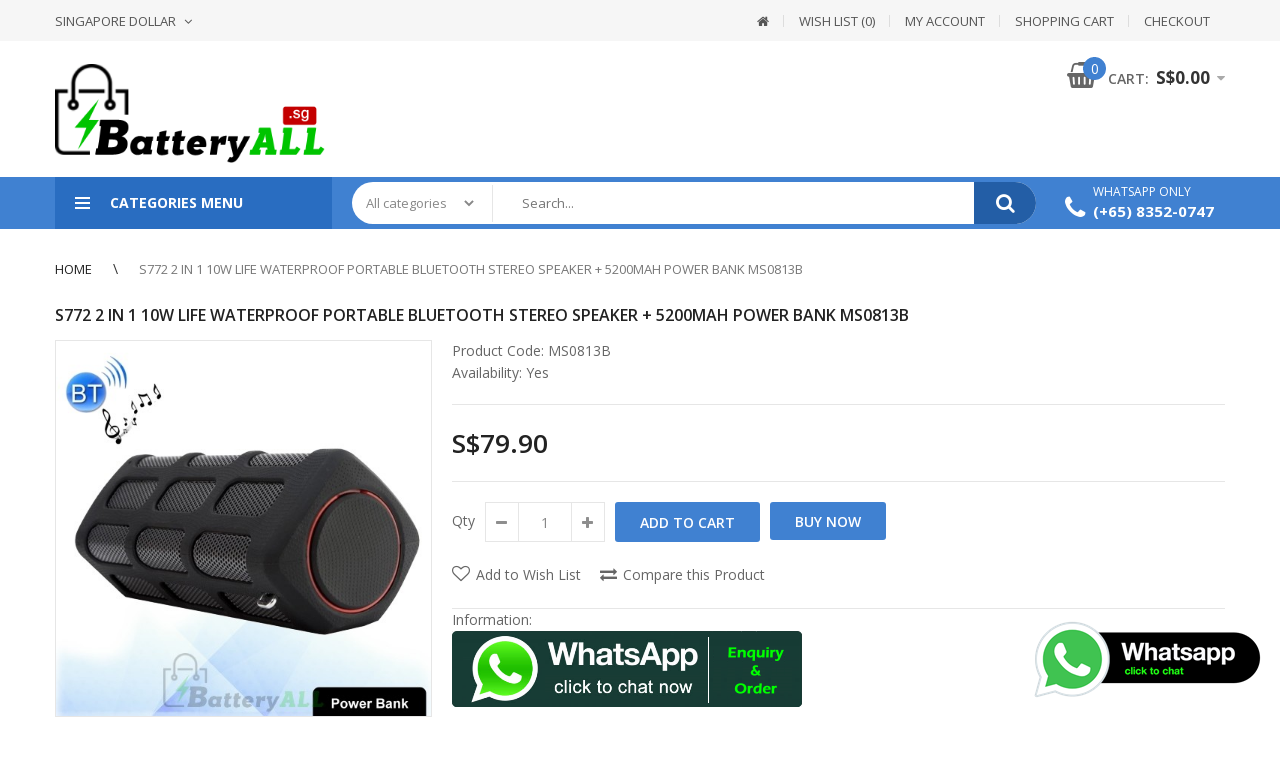

--- FILE ---
content_type: text/html; charset=utf-8
request_url: https://www.batteryall.sg/s772-2-in-1-10w-life-waterproof-portable-bluetooth-stereo-speaker-5200mah-power-bank-ms0813b.html
body_size: 296498
content:
<!DOCTYPE html>
<!--[if IE 7]> <html lang="en" class="ie7 responsive"> <![endif]-->  
<!--[if IE 8]> <html lang="en" class="ie8 responsive"> <![endif]-->  
<!--[if IE 9]> <html lang="en" class="ie9 responsive"> <![endif]-->  
<!--[if !IE]><!--> <html lang="en" class="responsive"> <!--<![endif]-->  
<head prefix="og:http://ogp.me/ns# fb:http://ogp.me/ns/fb# product:http://ogp.me/ns/product#">
	<title>S772 2 in 1 10W Life Waterproof Portable Bluetooth Stereo Speaker + 5200mAh Power Bank MS0813B</title>
	<base href="https://www.batteryall.sg/" />

	<!-- Meta -->
	<meta charset="utf-8">
	<meta http-equiv="X-UA-Compatible" content="IE=edge" />
		<meta name="viewport" content="width=device-width, initial-scale=1.0">
			<meta name="description" content="S772 2 in 1 10W Life Waterproof Portable Bluetooth Stereo Speaker + 5200mAh Power Bank MS0813B - Click or Whatsapp +6583520747. Singapore OneStop Battery & Power Accessories Store." />
			<meta name="keywords" content="Bluetooth Speaker iPhone Accessories Bluetooth Speakers Waterproof Speaker" />
		

<link rel="alternate" href="https://www.batteryall.sg/s772-2-in-1-10w-life-waterproof-portable-bluetooth-stereo-speaker-5200mah-power-bank-ms0813b.html" hreflang="en"/>
      
		<link href="https://www.batteryall.sg/s772-2-in-1-10w-life-waterproof-portable-bluetooth-stereo-speaker-5200mah-power-bank-ms0813b.html" rel="canonical" />
		<link href="https://www.batteryall.sg/image/catalog/cart.png" rel="icon" />
		
	<!-- Google Fonts -->
	<link href="//fonts.googleapis.com/css?family=Open+Sans:800,700,600,500,400,300" rel="stylesheet" type="text/css">
		
	<link rel="stylesheet" type="text/css" href="catalog/view/theme/techone/css/bootstrap.css" />
<link rel="stylesheet" type="text/css" href="catalog/view/theme/techone/css/animate.css" />
<link rel="stylesheet" type="text/css" href="catalog/view/theme/techone/css/stylesheet.css" />
<link rel="stylesheet" type="text/css" href="catalog/view/theme/techone/css/responsive.css" />
<link rel="stylesheet" type="text/css" href="catalog/view/theme/techone/css/menu.css" />
<link rel="stylesheet" type="text/css" href="catalog/view/theme/techone/css/owl.carousel.css" />
<link rel="stylesheet" type="text/css" href="catalog/view/theme/techone/css/font-awesome.min.css" />
<link rel="stylesheet" type="text/css" href="catalog/view/theme/techone/css/filter_product.css" />
<style type="text/css">
					
				
				a:hover,
		.box-category ul li a.active,
		.category-wall .name a,
		.box .tabsproducts li.active a,
		.popup .content .sale-off,
		.product-grid .product .name a:hover,
		.blog-list-default .blog-content .post-info .post-title a:hover,
		.blog-list-default .blog-content .post-info .readmore:hover,
		.vertical ul.megamenu > li.allcategories > a,
		.iconbox2 .icon,
		.blog-list-default2 .blog-content .post-info .post-title a:hover {
			color: #4081d1;
		}
		
		.header-type-2 ul.megamenu > li > a:hover, 
		.header-type-2 ul.megamenu > li.active > a,
		.header-type-2 ul.megamenu > li:hover > a,
		.vertical ul.megamenu > li.allcategories > a  {
			color: #4081d1 !important;
		}
		
		body .popup-module .mfp-close,
		.product-filter .options .button-group button:hover, 
		.product-filter .options .button-group .active,
		.htabs a.selected,
		div.pagination-results ul li.active,
		.product-grid .product .image .quickview a:hover,
		.product-list .image .quickview a:hover,
		.blog-list-default .blog-content .post-info .time .month,
		.camera_wrap .owl-controls .owl-buttons .owl-prev:hover,
		.camera_wrap .owl-controls .owl-buttons .owl-next:hover,
		.carousel-brands .owl-prev:hover,
		.carousel-brands .owl-next:hover,
		.header-socilas .social:hover,
		.techone-socials .socials .social:hover,
		.blog-list-default2 .time .month {
			background: #4081d1;
		}
		
		div.pagination-results ul li.active,
		#top #cart_block .dropdown-menu,
		.homeproductsrow .featured-product .thumbnails-carousel .item:hover img, 
		.homeproductsrow .featured-product .thumbnails-carousel .active img {
			border-color: #4081d1;
		}
		
		.mfilter-slider-slider .ui-slider-handle, 
		#mfilter-price-slider .ui-slider-handle {
			background: #4081d1 !important;
		}
				
				
				.product-grid .product .price .price-new,
		.homeproductsrow .featured-product .price .price-new,
		.advanced-grid-products .product .right .price .price-new,
		.product-info .product-center .price .price-new #price-special,
		#quickview .product-info .product-center .price .price-new #price-special,
		.product-list .price .price-new {
			color: #e5534c;
		}
				
				
				body {
			background: #fff;
		}
				
				.button, 
		.btn,
		.search_form .button-search, 
		.search_form .button-search2,
		.footer .newsletter .inputs .subscribe {
			background: #4081d1;
		}
				
				
				
				#top-bar .background {
			background: #f6f6f6;
			border: none;
		}
				
				#top-bar .header-links li a,
		#top-bar .dropdown > a {
			color: #555555;
		}
				
				
				.header-socilas .social {
			color: #666;
		}
				
				
				#top #cart_block .cart-heading .cart-icon .count {
			background: #4081d1;
		}
				
				
				
				
				
				
				.megamenu-wrapper,
		.fixed-header,
		.megamenuToogle-wrapper,
		.standard-body .full-width .menu-background {
			background: #4081d1;
		}
				
				ul.megamenu > li > a,
		.megamenuToogle-wrapper .container {
			color: #fff;
		}
		
		.megamenuToogle-wrapper .container > div span {
			background: #fff;
		}
				
				ul.megamenu > li > a:hover, ul.megamenu > li.active > a, ul.megamenu > li.home > a, ul.megamenu > li:hover > a {
			color: #fff;
		}
				
				.vertical .megamenuToogle-wrapper {
			background: #296dc1;
		}
				
				.search_form .button-search, 
		.search_form .button-search2 {
			background: #235ea6;
		}
				
				
				
				.box .box-heading,
		.box .box-heading:before {
			background: #4081d1;
		}
		
		.box .overflow-box-heading {
			border-bottom-color: #4081d1;
		}
				
				
				
				
				
				
				#main .tagcloud a,
		#main .post .tags a,
		#main .news .media-body .tags a,
		#main .posts .post .tags a,
		.cosmetics-news .media .tags a,
		.cameras-news .media .tags a {
			background: #4081d1;
		}
				
				
				
				#main .tagcloud a:hover,
		#main .post .tags a:hover,
		#main .news .media-body .tags a:hover,
		#main .posts .post .tags a:hover,
		.cosmetics-news .media .tags a:hover,
		.cameras-news .media .tags a:hover {
			background: #333;
		}
				
				
				
				
				#main .posts .button-more,
		.wine-news .button-more {
			color: #4081d1;
		}
				
				#main .posts .button-more:hover,
		.wine-news .button-more:hover {
			background: #4081d1;
		}
				
				#main .posts .button-more:hover,
		.wine-news .button-more:hover {
			border-color: #4081d1;
		}
				
				#main .posts .button-more:hover,
		.wine-news .button-more:hover {
			color: #fff;
		}
						
	</style>

	
		<link rel="stylesheet" href="catalog/view/theme/techone/skins/store_default/Digital/css/custom_code.css">
		
						<link rel="stylesheet" type="text/css" href="catalog/view/javascript/jquery/magnific/magnific-popup.css" media="screen" />
								<link rel="stylesheet" type="text/css" href="catalog/view/javascript/jquery/datetimepicker/bootstrap-datetimepicker.min.css" media="screen" />
								<link rel="stylesheet" type="text/css" href="catalog/view/theme/default/stylesheet/msf/style.css?v1.2.3" media="screen" />
								<link rel="stylesheet" type="text/css" href="catalog/view/theme/default/stylesheet/msf/style-2.css?v1.2.3" media="screen" />
				
	<link rel="stylesheet" type="text/css" href="catalog/view/javascript/jquery/magnific/magnific-popup.css" media="screen" />
	
		<style type="text/css">
		.standard-body .full-width .container {
			max-width: 1270px;
					}
		
		.standard-body .fixed .background,
		.main-fixed {
			max-width: 1230px;
					}
	</style>
		    
    <script type="text/javascript" src="catalog/view/theme/techone/js/jquery-2.1.1.min.js"></script>
<script type="text/javascript" src="catalog/view/theme/techone/js/jquery-migrate-1.2.1.min.js"></script>
<script type="text/javascript" src="catalog/view/theme/techone/js/jquery.easing.1.3.js"></script>
<script type="text/javascript" src="catalog/view/theme/techone/js/bootstrap.min.js"></script>
<script type="text/javascript" src="catalog/view/theme/techone/js/twitter-bootstrap-hover-dropdown.js"></script>
<script type="text/javascript" src="catalog/view/theme/techone/js/jquery.matchHeight.min.js"></script>
<script type="text/javascript" src="catalog/view/theme/techone/js/common.js"></script>
<script type="text/javascript" src="catalog/view/theme/techone/js/tweetfeed.min.js"></script>
<script type="text/javascript" src="catalog/view/theme/techone/js/bootstrap-notify.min.js"></script>
<script type="text/javascript" src="catalog/view/theme/techone/js/jquery.plugin.min.js"></script>
<script type="text/javascript" src="catalog/view/theme/techone/js/jquery.countdown.min.js"></script>
    
    
    <script type="text/javascript" src="catalog/view/theme/techone/js/owl.carousel.min.js"></script>
    
        
    <script type="text/javascript" src="catalog/view/javascript/jquery/magnific/jquery.magnific-popup.min.js"></script>
	
	<script type="text/javascript">
		var responsive_design = 'yes';
	</script>
	
						<script type="text/javascript" src="catalog/view/javascript/jquery/magnific/jquery.magnific-popup.min.js"></script>
										<script type="text/javascript" src="catalog/view/javascript/jquery/datetimepicker/moment.js"></script>
										<script type="text/javascript" src="catalog/view/javascript/jquery/datetimepicker/bootstrap-datetimepicker.min.js"></script>
										<script type="text/javascript" src="catalog/view/javascript/msf/js_params.js?v1.2.3_1769011380"></script>
										<script type="text/javascript" src="catalog/view/javascript/msf/bloodhound.min.js?v1.2.3"></script>
										<script type="text/javascript" src="catalog/view/javascript/msf/typeahead.jquery.min.js?v1.2.3"></script>
										<script type="text/javascript" src="catalog/view/javascript/msf/live_search.min.js?v1.2.3"></script>
						
			<script type="text/javascript" src="catalog/view/theme/techone/skins/store_default/Digital/js/custom_code.js"></script>
		
		<!--[if lt IE 9]>
		<script src="https://html5shim.googlecode.com/svn/trunk/html5.js"></script>
		<script src="catalog/view/theme/techone/js/respond.min.js"></script>
	<![endif]-->
	
<script type="text/javascript"> //<![CDATA[ 
var tlJsHost = ((window.location.protocol == "https:") ? "https://secure.trust-provider.com/" : "http://www.trustlogo.com/");
document.write(unescape("%3Cscript src='" + tlJsHost + "trustlogo/javascript/trustlogo.js' type='text/javascript'%3E%3C/script%3E"));
//]]>
</script>
	
<script>var MSF_MODE = 'standard';</script>

            <link href="catalog/view/theme/default/stylesheet/popup_stylesheet.css" rel="stylesheet"/>
                
        
</head>	
<body class="product-product-3214 always_show_vertical_menu_on_home">



<script type="text/javascript">
$(window).load(function(){
     $('.quickview a').magnificPopup({
          preloader: true,
          tLoading: '',
          type: 'iframe',
          mainClass: 'quickview',
          removalDelay: 200,
          gallery: {
           enabled: true
          }
     });
});
</script>

		<div class="standard-body fixed-header">
		<div class="full-width">
									<div class="overflow-megamenu container two-modules">
				<div class="relative">
					
<div id="megamenu_96865496" class="container-megamenu container vertical">
		<div id="menuHeading">
		<div class="megamenuToogle-wrapper">
			<div class="megamenuToogle-pattern">
				<div class="container">
					<div><span></span><span></span><span></span></div>
					Categories Menu				</div>
			</div>
		</div>
	</div>
		<div class="megamenu-wrapper">
		<div class="megamenu-pattern">
			<div class="container">
				<ul class="megamenu shift-left">
															<li class=' with-sub-menu hover' ><p class='close-menu'></p><p class='open-menu'></p><a href='mobile-phone-battery' class='clearfix' ><span><strong><img src="https://www.batteryall.sg/image/catalog/cat-phone.png" alt="">Mobile Phone Battery</strong></span></a><div class="sub-menu" style="width:350%"><div class="content" ><p class="arrow"></p><div class="row"><div class="col-sm-12  mobile-enabled"><div class="row"><div class="col-sm-4 hover-menu"><div class="menu"><ul><li><a href="https://www.batteryall.sg/mobile-phone-battery/for-acer-phone" onclick="window.location = 'https://www.batteryall.sg/mobile-phone-battery/for-acer-phone';" class="main-menu ">For Acer Phone</a></li><li><a href="https://www.batteryall.sg/mobile-phone-battery/for-alcatel-phone" onclick="window.location = 'https://www.batteryall.sg/mobile-phone-battery/for-alcatel-phone';" class="main-menu ">For Alcatel Phone</a></li><li><a href="https://www.batteryall.sg/mobile-phone-battery/for-apple-phone" onclick="window.location = 'https://www.batteryall.sg/mobile-phone-battery/for-apple-phone';" class="main-menu ">For Apple Phone</a></li><li><a href="https://www.batteryall.sg/mobile-phone-battery/for-asus-phone" onclick="window.location = 'https://www.batteryall.sg/mobile-phone-battery/for-asus-phone';" class="main-menu ">For Asus Phone</a></li><li><a href="https://www.batteryall.sg/mobile-phone-battery/for-benq-benq-siemens-phone" onclick="window.location = 'https://www.batteryall.sg/mobile-phone-battery/for-benq-benq-siemens-phone';" class="main-menu ">For Benq / Benq-Siemens Phone</a></li><li><a href="https://www.batteryall.sg/mobile-phone-battery/for-blackberry-phone" onclick="window.location = 'https://www.batteryall.sg/mobile-phone-battery/for-blackberry-phone';" class="main-menu ">For Blackberry Phone</a></li><li><a href="https://www.batteryall.sg/mobile-phone-battery/for-coolpad-phone" onclick="window.location = 'https://www.batteryall.sg/mobile-phone-battery/for-coolpad-phone';" class="main-menu ">For Coolpad Phone</a></li><li><a href="https://www.batteryall.sg/mobile-phone-battery/for-dell-phone" onclick="window.location = 'https://www.batteryall.sg/mobile-phone-battery/for-dell-phone';" class="main-menu ">For Dell Phone</a></li><li><a href="https://www.batteryall.sg/mobile-phone-battery/for-garmin-garmin-asus-phone" onclick="window.location = 'https://www.batteryall.sg/mobile-phone-battery/for-garmin-garmin-asus-phone';" class="main-menu ">For Garmin / Garmin-Asus Phone</a></li></ul></div></div><div class="col-sm-4 hover-menu"><div class="menu"><ul><li><a href="https://www.batteryall.sg/mobile-phone-battery/for-google-phone" onclick="window.location = 'https://www.batteryall.sg/mobile-phone-battery/for-google-phone';" class="main-menu ">For Google Phone</a></li><li><a href="https://www.batteryall.sg/mobile-phone-battery/for-htc-phone" onclick="window.location = 'https://www.batteryall.sg/mobile-phone-battery/for-htc-phone';" class="main-menu ">For HTC Phone</a></li><li><a href="https://www.batteryall.sg/mobile-phone-battery/for-huawei-phone" onclick="window.location = 'https://www.batteryall.sg/mobile-phone-battery/for-huawei-phone';" class="main-menu ">For Huawei Phone</a></li><li><a href="https://www.batteryall.sg/mobile-phone-battery/for-lenovo-phone" onclick="window.location = 'https://www.batteryall.sg/mobile-phone-battery/for-lenovo-phone';" class="main-menu ">For Lenovo Phone</a></li><li><a href="https://www.batteryall.sg/mobile-phone-battery/for-lg-phone" onclick="window.location = 'https://www.batteryall.sg/mobile-phone-battery/for-lg-phone';" class="main-menu ">For LG Phone</a></li><li><a href="https://www.batteryall.sg/mobile-phone-battery/for-meizu-phone" onclick="window.location = 'https://www.batteryall.sg/mobile-phone-battery/for-meizu-phone';" class="main-menu ">For Meizu Phone</a></li><li><a href="https://www.batteryall.sg/mobile-phone-battery/for-motorola-phone" onclick="window.location = 'https://www.batteryall.sg/mobile-phone-battery/for-motorola-phone';" class="main-menu ">For Motorola Phone</a></li><li><a href="https://www.batteryall.sg/mobile-phone-battery/for-nokia-microsoft-phone" onclick="window.location = 'https://www.batteryall.sg/mobile-phone-battery/for-nokia-microsoft-phone';" class="main-menu ">For Nokia / Microsoft Phone</a></li><li><a href="https://www.batteryall.sg/mobile-phone-battery/for-oppo-phone" onclick="window.location = 'https://www.batteryall.sg/mobile-phone-battery/for-oppo-phone';" class="main-menu ">For OPPO Phone</a></li></ul></div></div><div class="col-sm-4 hover-menu"><div class="menu"><ul><li><a href="https://www.batteryall.sg/mobile-phone-battery/for-panasonic-phone" onclick="window.location = 'https://www.batteryall.sg/mobile-phone-battery/for-panasonic-phone';" class="main-menu ">For Panasonic Phone</a></li><li><a href="https://www.batteryall.sg/mobile-phone-battery/for-sagem-phone" onclick="window.location = 'https://www.batteryall.sg/mobile-phone-battery/for-sagem-phone';" class="main-menu ">For Sagem Phone</a></li><li><a href="https://www.batteryall.sg/mobile-phone-battery/for-samsung-phone" onclick="window.location = 'https://www.batteryall.sg/mobile-phone-battery/for-samsung-phone';" class="main-menu ">For Samsung Phone</a></li><li><a href="https://www.batteryall.sg/mobile-phone-battery/for-sony-ericsson-sony-phone" onclick="window.location = 'https://www.batteryall.sg/mobile-phone-battery/for-sony-ericsson-sony-phone';" class="main-menu ">For Sony Ericsson / Sony Phone</a></li><li><a href="https://www.batteryall.sg/mobile-phone-battery/for-vivo-phone" onclick="window.location = 'https://www.batteryall.sg/mobile-phone-battery/for-vivo-phone';" class="main-menu ">For Vivo Phone</a></li><li><a href="https://www.batteryall.sg/mobile-phone-battery/for-xiaomi-phone" onclick="window.location = 'https://www.batteryall.sg/mobile-phone-battery/for-xiaomi-phone';" class="main-menu ">For Xiaomi Phone</a></li><li><a href="https://www.batteryall.sg/mobile-phone-battery/for-zte-phone" onclick="window.location = 'https://www.batteryall.sg/mobile-phone-battery/for-zte-phone';" class="main-menu ">For ZTE Phone</a></li></ul></div></div></div></div></div></div></div></li>
<li class=' with-sub-menu hover' ><p class='close-menu'></p><p class='open-menu'></p><a href='camera-battery' class='clearfix' ><span><strong><img src="https://www.batteryall.sg/image/catalog/cat-camera.png" alt="">Camera Battery</strong></span></a><div class="sub-menu" style="width:350%"><div class="content" ><p class="arrow"></p><div class="row"><div class="col-sm-12  mobile-enabled"><div class="row"><div class="col-sm-4 hover-menu"><div class="menu"><ul><li><a href="https://www.batteryall.sg/camera-battery/for-canon-camera" onclick="window.location = 'https://www.batteryall.sg/camera-battery/for-canon-camera';" class="main-menu ">For Canon Camera</a></li><li><a href="https://www.batteryall.sg/camera-battery/for-casio-camera" onclick="window.location = 'https://www.batteryall.sg/camera-battery/for-casio-camera';" class="main-menu ">For Casio Camera</a></li><li><a href="https://www.batteryall.sg/camera-battery/for-fujifilm-camera" onclick="window.location = 'https://www.batteryall.sg/camera-battery/for-fujifilm-camera';" class="main-menu ">For Fujifilm Camera</a></li><li><a href="https://www.batteryall.sg/camera-battery/for-garmin-camera" onclick="window.location = 'https://www.batteryall.sg/camera-battery/for-garmin-camera';" class="main-menu ">For Garmin Camera</a></li><li><a href="https://www.batteryall.sg/camera-battery/for-ge-camera" onclick="window.location = 'https://www.batteryall.sg/camera-battery/for-ge-camera';" class="main-menu ">For GE Camera</a></li><li><a href="https://www.batteryall.sg/camera-battery/for-gopro-camera" onclick="window.location = 'https://www.batteryall.sg/camera-battery/for-gopro-camera';" class="main-menu ">For GoPro Camera</a></li><li><a href="https://www.batteryall.sg/camera-battery/for-jvc-camera" onclick="window.location = 'https://www.batteryall.sg/camera-battery/for-jvc-camera';" class="main-menu ">For JVC Camera</a></li><li><a href="https://www.batteryall.sg/camera-battery/for-kodak-camera" onclick="window.location = 'https://www.batteryall.sg/camera-battery/for-kodak-camera';" class="main-menu ">For Kodak Camera</a></li></ul></div></div><div class="col-sm-4 hover-menu"><div class="menu"><ul><li><a href="https://www.batteryall.sg/camera-battery/for-kyocera-camera" onclick="window.location = 'https://www.batteryall.sg/camera-battery/for-kyocera-camera';" class="main-menu ">For Kyocera Camera</a></li><li><a href="https://www.batteryall.sg/camera-battery/for-leica-camera" onclick="window.location = 'https://www.batteryall.sg/camera-battery/for-leica-camera';" class="main-menu ">For Leica Camera</a></li><li><a href="https://www.batteryall.sg/camera-battery/for-minolta-camera" onclick="window.location = 'https://www.batteryall.sg/camera-battery/for-minolta-camera';" class="main-menu ">For Minolta Camera</a></li><li><a href="https://www.batteryall.sg/camera-battery/for-nikon-camera" onclick="window.location = 'https://www.batteryall.sg/camera-battery/for-nikon-camera';" class="main-menu ">For Nikon Camera</a></li><li><a href="https://www.batteryall.sg/camera-battery/for-olympus-camera" onclick="window.location = 'https://www.batteryall.sg/camera-battery/for-olympus-camera';" class="main-menu ">For Olympus Camera</a></li><li><a href="https://www.batteryall.sg/camera-battery/for-panasonic-camera" onclick="window.location = 'https://www.batteryall.sg/camera-battery/for-panasonic-camera';" class="main-menu ">For Panasonic Camera</a></li><li><a href="https://www.batteryall.sg/camera-battery/for-pentax-camera" onclick="window.location = 'https://www.batteryall.sg/camera-battery/for-pentax-camera';" class="main-menu ">For Pentax Camera</a></li><li><a href="https://www.batteryall.sg/camera-battery/for-polaroid-camera" onclick="window.location = 'https://www.batteryall.sg/camera-battery/for-polaroid-camera';" class="main-menu ">For Polaroid Camera</a></li></ul></div></div><div class="col-sm-4 hover-menu"><div class="menu"><ul><li><a href="https://www.batteryall.sg/camera-battery/for-premier-camera" onclick="window.location = 'https://www.batteryall.sg/camera-battery/for-premier-camera';" class="main-menu ">For Premier Camera</a></li><li><a href="https://www.batteryall.sg/camera-battery/for-samsung-camera" onclick="window.location = 'https://www.batteryall.sg/camera-battery/for-samsung-camera';" class="main-menu ">For Samsung Camera</a></li><li><a href="https://www.batteryall.sg/camera-battery/for-sanyo-camera" onclick="window.location = 'https://www.batteryall.sg/camera-battery/for-sanyo-camera';" class="main-menu ">For Sanyo Camera</a></li><li><a href="https://www.batteryall.sg/camera-battery/for-sharp-camera" onclick="window.location = 'https://www.batteryall.sg/camera-battery/for-sharp-camera';" class="main-menu ">For Sharp Camera</a></li><li><a href="https://www.batteryall.sg/camera-battery/for-sony-camera" onclick="window.location = 'https://www.batteryall.sg/camera-battery/for-sony-camera';" class="main-menu ">For Sony Camera</a></li><li><a href="https://www.batteryall.sg/camera-battery/for-toshiba-camera" onclick="window.location = 'https://www.batteryall.sg/camera-battery/for-toshiba-camera';" class="main-menu ">For Toshiba Camera</a></li><li><a href="https://www.batteryall.sg/camera-battery/for-xiaomi-camera" onclick="window.location = 'https://www.batteryall.sg/camera-battery/for-xiaomi-camera';" class="main-menu ">For Xiaomi Camera</a></li></ul></div></div></div></div></div></div></div></li>
<li class=' with-sub-menu hover' ><p class='close-menu'></p><p class='open-menu'></p><a href='tablet-battery' class='clearfix' ><span><strong><img src="https://www.batteryall.sg/image/catalog/cat-tablet.png" alt="">Tablet Battery</strong></span></a><div class="sub-menu" style="width:350%"><div class="content" ><p class="arrow"></p><div class="row"><div class="col-sm-12  mobile-enabled"><div class="row"><div class="col-sm-4 hover-menu"><div class="menu"><ul><li><a href="https://www.batteryall.sg/tablet-battery/for-acer-tablet" onclick="window.location = 'https://www.batteryall.sg/tablet-battery/for-acer-tablet';" class="main-menu ">For Acer Tablet</a></li><li><a href="https://www.batteryall.sg/tablet-battery/for-alcatel-tablet" onclick="window.location = 'https://www.batteryall.sg/tablet-battery/for-alcatel-tablet';" class="main-menu ">For Alcatel Tablet</a></li><li><a href="https://www.batteryall.sg/tablet-battery/for-amazon-tablet" onclick="window.location = 'https://www.batteryall.sg/tablet-battery/for-amazon-tablet';" class="main-menu ">For Amazon Tablet</a></li><li><a href="https://www.batteryall.sg/tablet-battery/for-apple-tablet" onclick="window.location = 'https://www.batteryall.sg/tablet-battery/for-apple-tablet';" class="main-menu ">For Apple Tablet</a></li><li><a href="https://www.batteryall.sg/tablet-battery/for-asus-tablet" onclick="window.location = 'https://www.batteryall.sg/tablet-battery/for-asus-tablet';" class="main-menu ">For Asus Tablet</a></li><li><a href="https://www.batteryall.sg/tablet-battery/for-blackberry-tablet" onclick="window.location = 'https://www.batteryall.sg/tablet-battery/for-blackberry-tablet';" class="main-menu ">For Blackberry Tablet</a></li><li><a href="https://www.batteryall.sg/tablet-battery/for-dell-tablet" onclick="window.location = 'https://www.batteryall.sg/tablet-battery/for-dell-tablet';" class="main-menu ">For Dell Tablet</a></li></ul></div></div><div class="col-sm-4 hover-menu"><div class="menu"><ul><li><a href="https://www.batteryall.sg/tablet-battery/for-google-tablet" onclick="window.location = 'https://www.batteryall.sg/tablet-battery/for-google-tablet';" class="main-menu ">For Google Tablet</a></li><li><a href="https://www.batteryall.sg/tablet-battery/for-hp-tablet" onclick="window.location = 'https://www.batteryall.sg/tablet-battery/for-hp-tablet';" class="main-menu ">For HP Tablet</a></li><li><a href="https://www.batteryall.sg/tablet-battery/for-htc-tablet" onclick="window.location = 'https://www.batteryall.sg/tablet-battery/for-htc-tablet';" class="main-menu ">For HTC Tablet</a></li><li><a href="https://www.batteryall.sg/tablet-battery/for-huawei-tablet" onclick="window.location = 'https://www.batteryall.sg/tablet-battery/for-huawei-tablet';" class="main-menu ">For Huawei Tablet</a></li><li><a href="https://www.batteryall.sg/tablet-battery/for-lenovo-tablet" onclick="window.location = 'https://www.batteryall.sg/tablet-battery/for-lenovo-tablet';" class="main-menu ">For Lenovo Tablet</a></li><li><a href="https://www.batteryall.sg/tablet-battery/for-lg-tablet" onclick="window.location = 'https://www.batteryall.sg/tablet-battery/for-lg-tablet';" class="main-menu ">For LG Tablet</a></li><li><a href="https://www.batteryall.sg/tablet-battery/for-microsoft-tablet" onclick="window.location = 'https://www.batteryall.sg/tablet-battery/for-microsoft-tablet';" class="main-menu ">For Microsoft Tablet</a></li></ul></div></div><div class="col-sm-4 hover-menu"><div class="menu"><ul><li><a href="https://www.batteryall.sg/tablet-battery/for-motorola-tablet" onclick="window.location = 'https://www.batteryall.sg/tablet-battery/for-motorola-tablet';" class="main-menu ">For Motorola Tablet</a></li><li><a href="https://www.batteryall.sg/tablet-battery/for-samsung-tablet" onclick="window.location = 'https://www.batteryall.sg/tablet-battery/for-samsung-tablet';" class="main-menu ">For Samsung Tablet</a></li><li><a href="https://www.batteryall.sg/tablet-battery/for-sony-tablet" onclick="window.location = 'https://www.batteryall.sg/tablet-battery/for-sony-tablet';" class="main-menu ">For Sony Tablet</a></li><li><a href="https://www.batteryall.sg/tablet-battery/for-toshiba-tablet" onclick="window.location = 'https://www.batteryall.sg/tablet-battery/for-toshiba-tablet';" class="main-menu ">For Toshiba Tablet</a></li><li><a href="https://www.batteryall.sg/tablet-battery/for-xiaomi-tablet" onclick="window.location = 'https://www.batteryall.sg/tablet-battery/for-xiaomi-tablet';" class="main-menu ">For Xiaomi Tablet</a></li><li><a href="https://www.batteryall.sg/tablet-battery/for-zte-tablet" onclick="window.location = 'https://www.batteryall.sg/tablet-battery/for-zte-tablet';" class="main-menu ">For ZTE Tablet</a></li></ul></div></div></div></div></div></div></div></li>
<li class=' with-sub-menu hover' ><p class='close-menu'></p><p class='open-menu'></p><a href='notebook-laptop-battery' class='clearfix' ><span><strong><img src="https://www.batteryall.sg/image/catalog/cat-laptop.png" alt="">Laptop Battery</strong></span></a><div class="sub-menu" style="width:350%"><div class="content" ><p class="arrow"></p><div class="row"><div class="col-sm-12  mobile-enabled"><div class="row"><div class="col-sm-4 hover-menu"><div class="menu"><ul><li><a href="https://www.batteryall.sg/notebook-laptop-battery/for-acer-laptop" onclick="window.location = 'https://www.batteryall.sg/notebook-laptop-battery/for-acer-laptop';" class="main-menu ">For Acer Laptop</a></li><li><a href="https://www.batteryall.sg/notebook-laptop-battery/for-advent-laptop" onclick="window.location = 'https://www.batteryall.sg/notebook-laptop-battery/for-advent-laptop';" class="main-menu ">For Advent Laptop</a></li><li><a href="https://www.batteryall.sg/notebook-laptop-battery/for-apple-laptop" onclick="window.location = 'https://www.batteryall.sg/notebook-laptop-battery/for-apple-laptop';" class="main-menu ">For Apple Laptop</a></li><li><a href="https://www.batteryall.sg/notebook-laptop-battery/for-asus-laptop" onclick="window.location = 'https://www.batteryall.sg/notebook-laptop-battery/for-asus-laptop';" class="main-menu ">For Asus Laptop</a></li><li><a href="https://www.batteryall.sg/notebook-laptop-battery/for-benq-laptop" onclick="window.location = 'https://www.batteryall.sg/notebook-laptop-battery/for-benq-laptop';" class="main-menu ">For BenQ Laptop</a></li><li><a href="https://www.batteryall.sg/notebook-laptop-battery/for-compaq-laptop" onclick="window.location = 'https://www.batteryall.sg/notebook-laptop-battery/for-compaq-laptop';" class="main-menu ">For Compaq Laptop</a></li><li><a href="https://www.batteryall.sg/notebook-laptop-battery/for-dell-laptop" onclick="window.location = 'https://www.batteryall.sg/notebook-laptop-battery/for-dell-laptop';" class="main-menu ">For Dell Laptop</a></li></ul></div></div><div class="col-sm-4 hover-menu"><div class="menu"><ul><li><a href="https://www.batteryall.sg/notebook-laptop-battery/for-fujitsu-laptop" onclick="window.location = 'https://www.batteryall.sg/notebook-laptop-battery/for-fujitsu-laptop';" class="main-menu ">For Fujitsu Laptop</a></li><li><a href="https://www.batteryall.sg/notebook-laptop-battery/for-gateway-laptop" onclick="window.location = 'https://www.batteryall.sg/notebook-laptop-battery/for-gateway-laptop';" class="main-menu ">For Gateway Laptop</a></li><li><a href="https://www.batteryall.sg/notebook-laptop-battery/for-hp-laptop" onclick="window.location = 'https://www.batteryall.sg/notebook-laptop-battery/for-hp-laptop';" class="main-menu ">For HP Laptop</a></li><li><a href="https://www.batteryall.sg/notebook-laptop-battery/for-ibm-laptop" onclick="window.location = 'https://www.batteryall.sg/notebook-laptop-battery/for-ibm-laptop';" class="main-menu ">For IBM Laptop</a></li><li><a href="https://www.batteryall.sg/notebook-laptop-battery/for-lenovo-laptop" onclick="window.location = 'https://www.batteryall.sg/notebook-laptop-battery/for-lenovo-laptop';" class="main-menu ">For Lenovo Laptop</a></li><li><a href="https://www.batteryall.sg/notebook-laptop-battery/for-lg-laptop" onclick="window.location = 'https://www.batteryall.sg/notebook-laptop-battery/for-lg-laptop';" class="main-menu ">For LG Laptop</a></li><li><a href="https://www.batteryall.sg/notebook-laptop-battery/for-msi-laptop" onclick="window.location = 'https://www.batteryall.sg/notebook-laptop-battery/for-msi-laptop';" class="main-menu ">For MSI Laptop</a></li></ul></div></div><div class="col-sm-4 hover-menu"><div class="menu"><ul><li><a href="https://www.batteryall.sg/notebook-laptop-battery/for-nec-laptop" onclick="window.location = 'https://www.batteryall.sg/notebook-laptop-battery/for-nec-laptop';" class="main-menu ">For NEC Laptop</a></li><li><a href="https://www.batteryall.sg/notebook-laptop-battery/for-packard-bell-laptop" onclick="window.location = 'https://www.batteryall.sg/notebook-laptop-battery/for-packard-bell-laptop';" class="main-menu ">For Packard Bell Laptop</a></li><li><a href="https://www.batteryall.sg/notebook-laptop-battery/for-panasonic-laptop" onclick="window.location = 'https://www.batteryall.sg/notebook-laptop-battery/for-panasonic-laptop';" class="main-menu ">For Panasonic Laptop</a></li><li><a href="https://www.batteryall.sg/notebook-laptop-battery/for-samsung-laptop" onclick="window.location = 'https://www.batteryall.sg/notebook-laptop-battery/for-samsung-laptop';" class="main-menu ">For Samsung Laptop</a></li><li><a href="https://www.batteryall.sg/notebook-laptop-battery/for-sony-laptop" onclick="window.location = 'https://www.batteryall.sg/notebook-laptop-battery/for-sony-laptop';" class="main-menu ">For Sony Laptop</a></li></ul></div></div></div></div></div></div></div></li>
<li class=' with-sub-menu hover' ><p class='close-menu'></p><p class='open-menu'></p><a href='battery-grip' class='clearfix' ><span><strong><img src="https://www.batteryall.sg/image/catalog/cat-batterygrip.png" alt="">Battery Grip</strong></span></a><div class="sub-menu" style="width:350%"><div class="content" ><p class="arrow"></p><div class="row"><div class="col-sm-12  mobile-enabled"><div class="row"><div class="col-sm-4 hover-menu"><div class="menu"><ul><li><a href="https://www.batteryall.sg/battery-grip/for-canon-grip" onclick="window.location = 'https://www.batteryall.sg/battery-grip/for-canon-grip';" class="main-menu ">For Canon Grip</a></li><li><a href="https://www.batteryall.sg/battery-grip/for-nikon-grip" onclick="window.location = 'https://www.batteryall.sg/battery-grip/for-nikon-grip';" class="main-menu ">For Nikon Grip</a></li></ul></div></div><div class="col-sm-4 hover-menu"><div class="menu"><ul><li><a href="https://www.batteryall.sg/battery-grip/for-panasonic-grip" onclick="window.location = 'https://www.batteryall.sg/battery-grip/for-panasonic-grip';" class="main-menu ">For Panasonic Grip</a></li><li><a href="https://www.batteryall.sg/battery-grip/for-pentax-grip" onclick="window.location = 'https://www.batteryall.sg/battery-grip/for-pentax-grip';" class="main-menu ">For Pentax Grip</a></li></ul></div></div><div class="col-sm-4 hover-menu"><div class="menu"><ul><li><a href="https://www.batteryall.sg/battery-grip/for-sony-grip" onclick="window.location = 'https://www.batteryall.sg/battery-grip/for-sony-grip';" class="main-menu ">For Sony Grip</a></li></ul></div></div></div></div></div></div></div></li>
<li class='' ><p class='close-menu'></p><p class='open-menu'></p><a href='powerbank' class='clearfix' ><span><strong><img src="https://www.batteryall.sg/image/catalog/cat-10.png" alt="">PowerBank</strong></span></a></li>
<li class=' with-sub-menu hover' ><p class='close-menu'></p><p class='open-menu'></p><a href='ebook-battery' class='clearfix' ><span><strong><img src="https://www.batteryall.sg/image/catalog/cat-ebook.png" alt="">Ebook Battery</strong></span></a><div class="sub-menu" style="width:350%"><div class="content" ><p class="arrow"></p><div class="row"><div class="col-sm-12  mobile-enabled"><div class="row"><div class="col-sm-4 hover-menu"><div class="menu"><ul><li><a href="https://www.batteryall.sg/ebook-battery/for-amazon-ebook" onclick="window.location = 'https://www.batteryall.sg/ebook-battery/for-amazon-ebook';" class="main-menu ">For Amazon Ebook</a></li><li><a href="https://www.batteryall.sg/ebook-battery/for-bambook-ebook" onclick="window.location = 'https://www.batteryall.sg/ebook-battery/for-bambook-ebook';" class="main-menu ">For Bambook Ebook</a></li><li><a href="https://www.batteryall.sg/ebook-battery/for-barnes-noble-ebook" onclick="window.location = 'https://www.batteryall.sg/ebook-battery/for-barnes-noble-ebook';" class="main-menu ">For Barnes &amp; Noble Ebook</a></li></ul></div></div><div class="col-sm-4 hover-menu"><div class="menu"><ul><li><a href="https://www.batteryall.sg/ebook-battery/for-digma-ebook" onclick="window.location = 'https://www.batteryall.sg/ebook-battery/for-digma-ebook';" class="main-menu ">For Digma Ebook</a></li><li><a href="https://www.batteryall.sg/ebook-battery/for-kobo-ebook" onclick="window.location = 'https://www.batteryall.sg/ebook-battery/for-kobo-ebook';" class="main-menu ">For Kobo Ebook</a></li><li><a href="https://www.batteryall.sg/ebook-battery/for-nexto-ebook" onclick="window.location = 'https://www.batteryall.sg/ebook-battery/for-nexto-ebook';" class="main-menu ">For Nexto Ebook</a></li></ul></div></div><div class="col-sm-4 hover-menu"><div class="menu"><ul><li><a href="https://www.batteryall.sg/ebook-battery/for-pandigital-ebook" onclick="window.location = 'https://www.batteryall.sg/ebook-battery/for-pandigital-ebook';" class="main-menu ">For Pandigital Ebook</a></li><li><a href="https://www.batteryall.sg/ebook-battery/for-pocketbook-ebook" onclick="window.location = 'https://www.batteryall.sg/ebook-battery/for-pocketbook-ebook';" class="main-menu ">For Pocketbook Ebook</a></li><li><a href="https://www.batteryall.sg/ebook-battery/for-sony-ebook" onclick="window.location = 'https://www.batteryall.sg/ebook-battery/for-sony-ebook';" class="main-menu ">For Sony Ebook</a></li></ul></div></div></div></div></div></div></div></li>
<li class=' with-sub-menu hover' ><p class='close-menu'></p><p class='open-menu'></p><a href='game-psp-nds-battery' class='clearfix' ><span><strong><img src="https://www.batteryall.sg/image/catalog/cat-game.png" alt="">Game / PSP Battery</strong></span></a><div class="sub-menu" style="width:350%"><div class="content" ><p class="arrow"></p><div class="row"><div class="col-sm-12  mobile-enabled"><div class="row"><div class="col-sm-4 hover-menu"><div class="menu"><ul><li><a href="https://www.batteryall.sg/game-psp-nds-battery/for-astro-game" onclick="window.location = 'https://www.batteryall.sg/game-psp-nds-battery/for-astro-game';" class="main-menu ">For Astro Game</a></li><li><a href="https://www.batteryall.sg/game-psp-nds-battery/for-microsoft-game" onclick="window.location = 'https://www.batteryall.sg/game-psp-nds-battery/for-microsoft-game';" class="main-menu ">For Microsoft Game</a></li></ul></div></div><div class="col-sm-4 hover-menu"><div class="menu"><ul><li><a href="https://www.batteryall.sg/game-psp-nds-battery/for-nintendo-game" onclick="window.location = 'https://www.batteryall.sg/game-psp-nds-battery/for-nintendo-game';" class="main-menu ">For Nintendo Game</a></li><li><a href="https://www.batteryall.sg/game-psp-nds-battery/for-sony-game" onclick="window.location = 'https://www.batteryall.sg/game-psp-nds-battery/for-sony-game';" class="main-menu ">For Sony Game</a></li></ul></div></div><div class="col-sm-4 hover-menu"><div class="menu"><ul><li><a href="https://www.batteryall.sg/game-psp-nds-battery/for-tapwave-game" onclick="window.location = 'https://www.batteryall.sg/game-psp-nds-battery/for-tapwave-game';" class="main-menu ">For Tapwave Game</a></li><li><a href="https://www.batteryall.sg/game-psp-nds-battery/for-vex-game" onclick="window.location = 'https://www.batteryall.sg/game-psp-nds-battery/for-vex-game';" class="main-menu ">For VEX Game</a></li></ul></div></div></div></div></div></div></div></li>
<li class=' with-sub-menu hover' ><p class='close-menu'></p><p class='open-menu'></p><a href='gps-battery' class='clearfix' ><span><strong><img src="https://www.batteryall.sg/image/catalog/cat-gps.png" alt="">GPS Navigator Battery</strong></span></a><div class="sub-menu" style="width:350%"><div class="content" ><p class="arrow"></p><div class="row"><div class="col-sm-12  mobile-enabled"><div class="row"><div class="col-sm-4 hover-menu"><div class="menu"><ul><li><a href="https://www.batteryall.sg/gps-battery/for-acer-gps" onclick="window.location = 'https://www.batteryall.sg/gps-battery/for-acer-gps';" class="main-menu ">For Acer GPS</a></li><li><a href="https://www.batteryall.sg/gps-battery/for-adaptec-gps" onclick="window.location = 'https://www.batteryall.sg/gps-battery/for-adaptec-gps';" class="main-menu ">For Adaptec GPS</a></li><li><a href="https://www.batteryall.sg/gps-battery/for-advent-gps" onclick="window.location = 'https://www.batteryall.sg/gps-battery/for-advent-gps';" class="main-menu ">For Advent GPS</a></li><li><a href="https://www.batteryall.sg/gps-battery/for-airboard-gps" onclick="window.location = 'https://www.batteryall.sg/gps-battery/for-airboard-gps';" class="main-menu ">For Airboard GPS</a></li><li><a href="https://www.batteryall.sg/gps-battery/for-airis-gps" onclick="window.location = 'https://www.batteryall.sg/gps-battery/for-airis-gps';" class="main-menu ">For Airis GPS</a></li><li><a href="https://www.batteryall.sg/gps-battery/for-alpine-gps" onclick="window.location = 'https://www.batteryall.sg/gps-battery/for-alpine-gps';" class="main-menu ">For Alpine GPS</a></li><li><a href="https://www.batteryall.sg/gps-battery/for-ashtech-gps" onclick="window.location = 'https://www.batteryall.sg/gps-battery/for-ashtech-gps';" class="main-menu ">For Ashtech GPS</a></li><li><a href="https://www.batteryall.sg/gps-battery/for-asus-gps" onclick="window.location = 'https://www.batteryall.sg/gps-battery/for-asus-gps';" class="main-menu ">For Asus GPS</a></li><li><a href="https://www.batteryall.sg/gps-battery/for-banno-gps" onclick="window.location = 'https://www.batteryall.sg/gps-battery/for-banno-gps';" class="main-menu ">For BANNO GPS</a></li><li><a href="https://www.batteryall.sg/gps-battery/for-becker-gps" onclick="window.location = 'https://www.batteryall.sg/gps-battery/for-becker-gps';" class="main-menu ">For Becker GPS</a></li><li><a href="https://www.batteryall.sg/gps-battery/for-belkin-gps" onclick="window.location = 'https://www.batteryall.sg/gps-battery/for-belkin-gps';" class="main-menu ">For Belkin GPS</a></li><li><a href="https://www.batteryall.sg/gps-battery/for-binatone-gps" onclick="window.location = 'https://www.batteryall.sg/gps-battery/for-binatone-gps';" class="main-menu ">For Binatone GPS</a></li><li><a href="https://www.batteryall.sg/gps-battery/for-blaupunkt-gps" onclick="window.location = 'https://www.batteryall.sg/gps-battery/for-blaupunkt-gps';" class="main-menu ">For Blaupunkt GPS</a></li><li><a href="https://www.batteryall.sg/gps-battery/for-bluemedia-gps" onclick="window.location = 'https://www.batteryall.sg/gps-battery/for-bluemedia-gps';" class="main-menu ">For BlueMedia GPS</a></li><li><a href="https://www.batteryall.sg/gps-battery/for-bushnell-gps" onclick="window.location = 'https://www.batteryall.sg/gps-battery/for-bushnell-gps';" class="main-menu ">For Bushnell GPS</a></li><li><a href="https://www.batteryall.sg/gps-battery/for-callaway-gps" onclick="window.location = 'https://www.batteryall.sg/gps-battery/for-callaway-gps';" class="main-menu ">For Callaway GPS</a></li><li><a href="https://www.batteryall.sg/gps-battery/for-celestron-gps" onclick="window.location = 'https://www.batteryall.sg/gps-battery/for-celestron-gps';" class="main-menu ">For Celestron GPS</a></li><li><a href="https://www.batteryall.sg/gps-battery/for-chc-gps" onclick="window.location = 'https://www.batteryall.sg/gps-battery/for-chc-gps';" class="main-menu ">For CHC GPS</a></li><li><a href="https://www.batteryall.sg/gps-battery/for-clarion-gps" onclick="window.location = 'https://www.batteryall.sg/gps-battery/for-clarion-gps';" class="main-menu ">For CLARION GPS</a></li><li><a href="https://www.batteryall.sg/gps-battery/for-coyote-gps" onclick="window.location = 'https://www.batteryall.sg/gps-battery/for-coyote-gps';" class="main-menu ">For Coyote GPS</a></li><li><a href="https://www.batteryall.sg/gps-battery/for-curtis-gps" onclick="window.location = 'https://www.batteryall.sg/gps-battery/for-curtis-gps';" class="main-menu ">For Curtis GPS</a></li><li><a href="https://www.batteryall.sg/gps-battery/for-dell-gps" onclick="window.location = 'https://www.batteryall.sg/gps-battery/for-dell-gps';" class="main-menu ">For Dell GPS</a></li><li><a href="https://www.batteryall.sg/gps-battery/for-dunlop-gps" onclick="window.location = 'https://www.batteryall.sg/gps-battery/for-dunlop-gps';" class="main-menu ">For Dunlop GPS</a></li></ul></div></div><div class="col-sm-4 hover-menu"><div class="menu"><ul><li><a href="https://www.batteryall.sg/gps-battery/for-falcom-gps" onclick="window.location = 'https://www.batteryall.sg/gps-battery/for-falcom-gps';" class="main-menu ">For Falcom GPS</a></li><li><a href="https://www.batteryall.sg/gps-battery/for-falk-gps" onclick="window.location = 'https://www.batteryall.sg/gps-battery/for-falk-gps';" class="main-menu ">For Falk GPS</a></li><li><a href="https://www.batteryall.sg/gps-battery/for-firedoggolf-gps" onclick="window.location = 'https://www.batteryall.sg/gps-battery/for-firedoggolf-gps';" class="main-menu ">For FireDogGolf GPS</a></li><li><a href="https://www.batteryall.sg/gps-battery/for-fortuna-gps" onclick="window.location = 'https://www.batteryall.sg/gps-battery/for-fortuna-gps';" class="main-menu ">For Fortuna GPS</a></li><li><a href="https://www.batteryall.sg/gps-battery/for-fujitsu-gps" onclick="window.location = 'https://www.batteryall.sg/gps-battery/for-fujitsu-gps';" class="main-menu ">For Fujitsu GPS</a></li><li><a href="https://www.batteryall.sg/gps-battery/for-garmin-gps" onclick="window.location = 'https://www.batteryall.sg/gps-battery/for-garmin-gps';" class="main-menu ">For Garmin GPS</a></li><li><a href="https://www.batteryall.sg/gps-battery/for-globalsat-gps" onclick="window.location = 'https://www.batteryall.sg/gps-battery/for-globalsat-gps';" class="main-menu ">For Globalsat GPS</a></li><li><a href="https://www.batteryall.sg/gps-battery/for-golf-buddy-gps" onclick="window.location = 'https://www.batteryall.sg/gps-battery/for-golf-buddy-gps';" class="main-menu ">For Golf Buddy GPS</a></li><li><a href="https://www.batteryall.sg/gps-battery/for-golistar-gps" onclick="window.location = 'https://www.batteryall.sg/gps-battery/for-golistar-gps';" class="main-menu ">For Golistar GPS</a></li><li><a href="https://www.batteryall.sg/gps-battery/for-gps-tracker-gps" onclick="window.location = 'https://www.batteryall.sg/gps-battery/for-gps-tracker-gps';" class="main-menu ">For GPS Tracker GPS</a></li><li><a href="https://www.batteryall.sg/gps-battery/for-harmon-kardon-gps" onclick="window.location = 'https://www.batteryall.sg/gps-battery/for-harmon-kardon-gps';" class="main-menu ">For Harmon Kardon GPS</a></li><li><a href="https://www.batteryall.sg/gps-battery/for-i-blue-gps" onclick="window.location = 'https://www.batteryall.sg/gps-battery/for-i-blue-gps';" class="main-menu ">For i-Blue GPS</a></li><li><a href="https://www.batteryall.sg/gps-battery/for-i.trek-gps" onclick="window.location = 'https://www.batteryall.sg/gps-battery/for-i.trek-gps';" class="main-menu ">For i.Trek GPS</a></li><li><a href="https://www.batteryall.sg/gps-battery/for-insignia-gps" onclick="window.location = 'https://www.batteryall.sg/gps-battery/for-insignia-gps';" class="main-menu ">For Insignia GPS</a></li><li><a href="https://www.batteryall.sg/gps-battery/for-izzo-gps" onclick="window.location = 'https://www.batteryall.sg/gps-battery/for-izzo-gps';" class="main-menu ">For IZZO GPS</a></li><li><a href="https://www.batteryall.sg/gps-battery/for-lg-gps" onclick="window.location = 'https://www.batteryall.sg/gps-battery/for-lg-gps';" class="main-menu ">For LG GPS</a></li><li><a href="https://www.batteryall.sg/gps-battery/for-magellan-gps" onclick="window.location = 'https://www.batteryall.sg/gps-battery/for-magellan-gps';" class="main-menu ">For Magellan GPS</a></li><li><a href="https://www.batteryall.sg/gps-battery/for-medion-gps" onclick="window.location = 'https://www.batteryall.sg/gps-battery/for-medion-gps';" class="main-menu ">For Medion GPS</a></li><li><a href="https://www.batteryall.sg/gps-battery/for-micromaxx-gps" onclick="window.location = 'https://www.batteryall.sg/gps-battery/for-micromaxx-gps';" class="main-menu ">For MICROMAXX GPS</a></li><li><a href="https://www.batteryall.sg/gps-battery/for-microtracker-gps" onclick="window.location = 'https://www.batteryall.sg/gps-battery/for-microtracker-gps';" class="main-menu ">For Microtracker GPS</a></li><li><a href="https://www.batteryall.sg/gps-battery/for-mio-gps" onclick="window.location = 'https://www.batteryall.sg/gps-battery/for-mio-gps';" class="main-menu ">For Mio GPS</a></li><li><a href="https://www.batteryall.sg/gps-battery/for-mitac-gps" onclick="window.location = 'https://www.batteryall.sg/gps-battery/for-mitac-gps';" class="main-menu ">For Mitac GPS</a></li><li><a href="https://www.batteryall.sg/gps-battery/for-modecom-gps" onclick="window.location = 'https://www.batteryall.sg/gps-battery/for-modecom-gps';" class="main-menu ">For MODECOM GPS</a></li></ul></div></div><div class="col-sm-4 hover-menu"><div class="menu"><ul><li><a href="https://www.batteryall.sg/gps-battery/for-navgear-gps" onclick="window.location = 'https://www.batteryall.sg/gps-battery/for-navgear-gps';" class="main-menu ">For NavGear GPS</a></li><li><a href="https://www.batteryall.sg/gps-battery/for-navigon-gps" onclick="window.location = 'https://www.batteryall.sg/gps-battery/for-navigon-gps';" class="main-menu ">For Navigon GPS</a></li><li><a href="https://www.batteryall.sg/gps-battery/for-navman-gps" onclick="window.location = 'https://www.batteryall.sg/gps-battery/for-navman-gps';" class="main-menu ">For NAVMAN GPS</a></li><li><a href="https://www.batteryall.sg/gps-battery/for-nokia-gps" onclick="window.location = 'https://www.batteryall.sg/gps-battery/for-nokia-gps';" class="main-menu ">For Nokia GPS</a></li><li><a href="https://www.batteryall.sg/gps-battery/for-packard-bell-gps" onclick="window.location = 'https://www.batteryall.sg/gps-battery/for-packard-bell-gps';" class="main-menu ">For Packard Bell GPS</a></li><li><a href="https://www.batteryall.sg/gps-battery/for-pharos-gps" onclick="window.location = 'https://www.batteryall.sg/gps-battery/for-pharos-gps';" class="main-menu ">For PHAROS GPS</a></li><li><a href="https://www.batteryall.sg/gps-battery/for-pioneer-gps" onclick="window.location = 'https://www.batteryall.sg/gps-battery/for-pioneer-gps';" class="main-menu ">For Pioneer GPS</a></li><li><a href="https://www.batteryall.sg/gps-battery/for-prestigio-gps" onclick="window.location = 'https://www.batteryall.sg/gps-battery/for-prestigio-gps';" class="main-menu ">For Prestigio GPS</a></li><li><a href="https://www.batteryall.sg/gps-battery/for-rac-gps" onclick="window.location = 'https://www.batteryall.sg/gps-battery/for-rac-gps';" class="main-menu ">For RAC GPS</a></li><li><a href="https://www.batteryall.sg/gps-battery/for-rightway-gps" onclick="window.location = 'https://www.batteryall.sg/gps-battery/for-rightway-gps';" class="main-menu ">For RightWay GPS</a></li><li><a href="https://www.batteryall.sg/gps-battery/for-satmap-gps" onclick="window.location = 'https://www.batteryall.sg/gps-battery/for-satmap-gps';" class="main-menu ">For Satmap GPS</a></li><li><a href="https://www.batteryall.sg/gps-battery/for-skygolf-gps" onclick="window.location = 'https://www.batteryall.sg/gps-battery/for-skygolf-gps';" class="main-menu ">For SkyGolf GPS</a></li><li><a href="https://www.batteryall.sg/gps-battery/for-sonocaddie-gps" onclick="window.location = 'https://www.batteryall.sg/gps-battery/for-sonocaddie-gps';" class="main-menu ">For Sonocaddie GPS</a></li><li><a href="https://www.batteryall.sg/gps-battery/for-sony-gps" onclick="window.location = 'https://www.batteryall.sg/gps-battery/for-sony-gps';" class="main-menu ">For Sony GPS</a></li><li><a href="https://www.batteryall.sg/gps-battery/for-spetrotec-gps" onclick="window.location = 'https://www.batteryall.sg/gps-battery/for-spetrotec-gps';" class="main-menu ">For Spetrotec GPS</a></li><li><a href="https://www.batteryall.sg/gps-battery/for-sureshotgps-gps" onclick="window.location = 'https://www.batteryall.sg/gps-battery/for-sureshotgps-gps';" class="main-menu ">For Sureshotgps GPS</a></li><li><a href="https://www.batteryall.sg/gps-battery/for-teasi-gps" onclick="window.location = 'https://www.batteryall.sg/gps-battery/for-teasi-gps';" class="main-menu ">For TEASI GPS</a></li><li><a href="https://www.batteryall.sg/gps-battery/for-tomtom-gps" onclick="window.location = 'https://www.batteryall.sg/gps-battery/for-tomtom-gps';" class="main-menu ">For TomTom GPS</a></li><li><a href="https://www.batteryall.sg/gps-battery/for-typhoon-gps" onclick="window.location = 'https://www.batteryall.sg/gps-battery/for-typhoon-gps';" class="main-menu ">For Typhoon GPS</a></li><li><a href="https://www.batteryall.sg/gps-battery/for-vdo-dayton-gps" onclick="window.location = 'https://www.batteryall.sg/gps-battery/for-vdo-dayton-gps';" class="main-menu ">For VDO Dayton GPS</a></li><li><a href="https://www.batteryall.sg/gps-battery/for-voice-caddie-gps" onclick="window.location = 'https://www.batteryall.sg/gps-battery/for-voice-caddie-gps';" class="main-menu ">For Voice Caddie GPS</a></li><li><a href="https://www.batteryall.sg/gps-battery/for-yakumo-gps" onclick="window.location = 'https://www.batteryall.sg/gps-battery/for-yakumo-gps';" class="main-menu ">For Yakumo GPS</a></li><li><a href="https://www.batteryall.sg/gps-battery/for-zycast-gps" onclick="window.location = 'https://www.batteryall.sg/gps-battery/for-zycast-gps';" class="main-menu ">For Zycast GPS</a></li></ul></div></div></div></div></div></div></div></li>
<li class=' with-sub-menu hover' ><p class='close-menu'></p><p class='open-menu'></p><a href='hotspot-battery' class='clearfix' ><span><strong><img src="https://www.batteryall.sg/image/catalog/cat-hotspot.png" alt="">Hotspot Battery</strong></span></a><div class="sub-menu" style="width:350%"><div class="content" ><p class="arrow"></p><div class="row"><div class="col-sm-12  mobile-enabled"><div class="row"><div class="col-sm-4 hover-menu"><div class="menu"><ul><li><a href="https://www.batteryall.sg/hotspot-battery/for-4g-systems-hotspot" onclick="window.location = 'https://www.batteryall.sg/hotspot-battery/for-4g-systems-hotspot';" class="main-menu ">For 4G Systems Hotspot</a></li><li><a href="https://www.batteryall.sg/hotspot-battery/for-alcatel-hotspot" onclick="window.location = 'https://www.batteryall.sg/hotspot-battery/for-alcatel-hotspot';" class="main-menu ">For Alcatel Hotspot</a></li><li><a href="https://www.batteryall.sg/hotspot-battery/for-bandrich-hotspot" onclick="window.location = 'https://www.batteryall.sg/hotspot-battery/for-bandrich-hotspot';" class="main-menu ">For BandRich Hotspot</a></li><li><a href="https://www.batteryall.sg/hotspot-battery/for-clear-hotspot" onclick="window.location = 'https://www.batteryall.sg/hotspot-battery/for-clear-hotspot';" class="main-menu ">For Clear Hotspot</a></li><li><a href="https://www.batteryall.sg/hotspot-battery/for-d-link-hotspot" onclick="window.location = 'https://www.batteryall.sg/hotspot-battery/for-d-link-hotspot';" class="main-menu ">For D-Link Hotspot</a></li><li><a href="https://www.batteryall.sg/hotspot-battery/for-datang-hotspot" onclick="window.location = 'https://www.batteryall.sg/hotspot-battery/for-datang-hotspot';" class="main-menu ">For Datang Hotspot</a></li><li><a href="https://www.batteryall.sg/hotspot-battery/for-feetong-hotspot" onclick="window.location = 'https://www.batteryall.sg/hotspot-battery/for-feetong-hotspot';" class="main-menu ">For Feetong Hotspot</a></li><li><a href="https://www.batteryall.sg/hotspot-battery/for-franklin-wireless-hotspot" onclick="window.location = 'https://www.batteryall.sg/hotspot-battery/for-franklin-wireless-hotspot';" class="main-menu ">For Franklin Wireless Hotspot</a></li></ul></div></div><div class="col-sm-4 hover-menu"><div class="menu"><ul><li><a href="https://www.batteryall.sg/hotspot-battery/for-huawei-hotspot" onclick="window.location = 'https://www.batteryall.sg/hotspot-battery/for-huawei-hotspot';" class="main-menu ">For Huawei Hotspot</a></li><li><a href="https://www.batteryall.sg/hotspot-battery/for-nec-hotspot" onclick="window.location = 'https://www.batteryall.sg/hotspot-battery/for-nec-hotspot';" class="main-menu ">For NEC Hotspot</a></li><li><a href="https://www.batteryall.sg/hotspot-battery/for-netgear-hotspot" onclick="window.location = 'https://www.batteryall.sg/hotspot-battery/for-netgear-hotspot';" class="main-menu ">For Netgear Hotspot</a></li><li><a href="https://www.batteryall.sg/hotspot-battery/for-novatel-wireless-hotspot" onclick="window.location = 'https://www.batteryall.sg/hotspot-battery/for-novatel-wireless-hotspot';" class="main-menu ">For Novatel Wireless Hotspot</a></li><li><a href="https://www.batteryall.sg/hotspot-battery/for-nubia-hotspot" onclick="window.location = 'https://www.batteryall.sg/hotspot-battery/for-nubia-hotspot';" class="main-menu ">For Nubia Hotspot</a></li><li><a href="https://www.batteryall.sg/hotspot-battery/for-pantech-hotspot" onclick="window.location = 'https://www.batteryall.sg/hotspot-battery/for-pantech-hotspot';" class="main-menu ">For Pantech Hotspot</a></li><li><a href="https://www.batteryall.sg/hotspot-battery/for-sierra-wireless-hotspot" onclick="window.location = 'https://www.batteryall.sg/hotspot-battery/for-sierra-wireless-hotspot';" class="main-menu ">For Sierra Wireless Hotspot</a></li><li><a href="https://www.batteryall.sg/hotspot-battery/for-sprint-hotspot" onclick="window.location = 'https://www.batteryall.sg/hotspot-battery/for-sprint-hotspot';" class="main-menu ">For Sprint Hotspot</a></li></ul></div></div><div class="col-sm-4 hover-menu"><div class="menu"><ul><li><a href="https://www.batteryall.sg/hotspot-battery/for-straight-talk-hotspot" onclick="window.location = 'https://www.batteryall.sg/hotspot-battery/for-straight-talk-hotspot';" class="main-menu ">For Straight Talk Hotspot</a></li><li><a href="https://www.batteryall.sg/hotspot-battery/for-t-mobile-hotspot" onclick="window.location = 'https://www.batteryall.sg/hotspot-battery/for-t-mobile-hotspot';" class="main-menu ">For T-Mobile Hotspot</a></li><li><a href="https://www.batteryall.sg/hotspot-battery/for-tp-link-hotspot" onclick="window.location = 'https://www.batteryall.sg/hotspot-battery/for-tp-link-hotspot';" class="main-menu ">For TP-Link Hotspot</a></li><li><a href="https://www.batteryall.sg/hotspot-battery/for-tp-link-hotspot" onclick="window.location = 'https://www.batteryall.sg/hotspot-battery/for-tp-link-hotspot';" class="main-menu ">For TP-Link Hotspot</a></li><li><a href="https://www.batteryall.sg/hotspot-battery/for-zalip-hotspot" onclick="window.location = 'https://www.batteryall.sg/hotspot-battery/for-zalip-hotspot';" class="main-menu ">For Zalip Hotspot</a></li><li><a href="https://www.batteryall.sg/hotspot-battery/for-zipit-hotspot" onclick="window.location = 'https://www.batteryall.sg/hotspot-battery/for-zipit-hotspot';" class="main-menu ">For Zipit Hotspot</a></li><li><a href="https://www.batteryall.sg/hotspot-battery/for-zte-hotspot" onclick="window.location = 'https://www.batteryall.sg/hotspot-battery/for-zte-hotspot';" class="main-menu ">For ZTE Hotspot</a></li></ul></div></div></div></div></div></div></div></li>
<li class=' with-sub-menu hover' ><p class='close-menu'></p><p class='open-menu'></p><a href='mp3-mp4-pmp-battery' class='clearfix' ><span><strong><img src="https://www.batteryall.sg/image/catalog/cat-mp3.png" alt="">MP3 MP4 PMP Battery</strong></span></a><div class="sub-menu" style="width:350%"><div class="content" ><p class="arrow"></p><div class="row"><div class="col-sm-12  mobile-enabled"><div class="row"><div class="col-sm-4 hover-menu"><div class="menu"><ul><li><a href="https://www.batteryall.sg/mp3-mp4-pmp-battery/for-apple-mp3" onclick="window.location = 'https://www.batteryall.sg/mp3-mp4-pmp-battery/for-apple-mp3';" class="main-menu ">For Apple Mp3</a></li><li><a href="https://www.batteryall.sg/mp3-mp4-pmp-battery/for-archos-mp3" onclick="window.location = 'https://www.batteryall.sg/mp3-mp4-pmp-battery/for-archos-mp3';" class="main-menu ">For Archos Mp3</a></li><li><a href="https://www.batteryall.sg/mp3-mp4-pmp-battery/for-cowon-mp3" onclick="window.location = 'https://www.batteryall.sg/mp3-mp4-pmp-battery/for-cowon-mp3';" class="main-menu ">For Cowon Mp3</a></li><li><a href="https://www.batteryall.sg/mp3-mp4-pmp-battery/for-creative-mp3" onclick="window.location = 'https://www.batteryall.sg/mp3-mp4-pmp-battery/for-creative-mp3';" class="main-menu ">For Creative Mp3</a></li><li><a href="https://www.batteryall.sg/mp3-mp4-pmp-battery/for-dell-mp3" onclick="window.location = 'https://www.batteryall.sg/mp3-mp4-pmp-battery/for-dell-mp3';" class="main-menu ">For Dell Mp3</a></li><li><a href="https://www.batteryall.sg/mp3-mp4-pmp-battery/for-delphi-mp3" onclick="window.location = 'https://www.batteryall.sg/mp3-mp4-pmp-battery/for-delphi-mp3';" class="main-menu ">For Delphi Mp3</a></li><li><a href="https://www.batteryall.sg/mp3-mp4-pmp-battery/for-gateway-mp3" onclick="window.location = 'https://www.batteryall.sg/mp3-mp4-pmp-battery/for-gateway-mp3';" class="main-menu ">For Gateway Mp3</a></li><li><a href="https://www.batteryall.sg/mp3-mp4-pmp-battery/for-grundig-mp3" onclick="window.location = 'https://www.batteryall.sg/mp3-mp4-pmp-battery/for-grundig-mp3';" class="main-menu ">For Grundig Mp3</a></li><li><a href="https://www.batteryall.sg/mp3-mp4-pmp-battery/for-i-audio-mp3" onclick="window.location = 'https://www.batteryall.sg/mp3-mp4-pmp-battery/for-i-audio-mp3';" class="main-menu ">For i-Audio Mp3</a></li><li><a href="https://www.batteryall.sg/mp3-mp4-pmp-battery/for-imax-mp3" onclick="window.location = 'https://www.batteryall.sg/mp3-mp4-pmp-battery/for-imax-mp3';" class="main-menu ">For iMax Mp3</a></li><li><a href="https://www.batteryall.sg/mp3-mp4-pmp-battery/for-insignia-mp3" onclick="window.location = 'https://www.batteryall.sg/mp3-mp4-pmp-battery/for-insignia-mp3';" class="main-menu ">For INSIGNIA Mp3</a></li></ul></div></div><div class="col-sm-4 hover-menu"><div class="menu"><ul><li><a href="https://www.batteryall.sg/mp3-mp4-pmp-battery/for-iriver-mp3" onclick="window.location = 'https://www.batteryall.sg/mp3-mp4-pmp-battery/for-iriver-mp3';" class="main-menu ">For iRiver Mp3</a></li><li><a href="https://www.batteryall.sg/mp3-mp4-pmp-battery/for-jnc-mp3" onclick="window.location = 'https://www.batteryall.sg/mp3-mp4-pmp-battery/for-jnc-mp3';" class="main-menu ">For JNC Mp3</a></li><li><a href="https://www.batteryall.sg/mp3-mp4-pmp-battery/for-lawmate-mp3" onclick="window.location = 'https://www.batteryall.sg/mp3-mp4-pmp-battery/for-lawmate-mp3';" class="main-menu ">For Lawmate Mp3</a></li><li><a href="https://www.batteryall.sg/mp3-mp4-pmp-battery/for-medion-mp3" onclick="window.location = 'https://www.batteryall.sg/mp3-mp4-pmp-battery/for-medion-mp3';" class="main-menu ">For Medion Mp3</a></li><li><a href="https://www.batteryall.sg/mp3-mp4-pmp-battery/for-microsoft-mp3" onclick="window.location = 'https://www.batteryall.sg/mp3-mp4-pmp-battery/for-microsoft-mp3';" class="main-menu ">For Microsoft Mp3</a></li><li><a href="https://www.batteryall.sg/mp3-mp4-pmp-battery/for-minon-mp3" onclick="window.location = 'https://www.batteryall.sg/mp3-mp4-pmp-battery/for-minon-mp3';" class="main-menu ">For Minon Mp3</a></li><li><a href="https://www.batteryall.sg/mp3-mp4-pmp-battery/for-olympus-mp3" onclick="window.location = 'https://www.batteryall.sg/mp3-mp4-pmp-battery/for-olympus-mp3';" class="main-menu ">For Olympus Mp3</a></li><li><a href="https://www.batteryall.sg/mp3-mp4-pmp-battery/for-philips-mp3" onclick="window.location = 'https://www.batteryall.sg/mp3-mp4-pmp-battery/for-philips-mp3';" class="main-menu ">For Philips Mp3</a></li><li><a href="https://www.batteryall.sg/mp3-mp4-pmp-battery/for-pioneer-mp3" onclick="window.location = 'https://www.batteryall.sg/mp3-mp4-pmp-battery/for-pioneer-mp3';" class="main-menu ">For Pioneer Mp3</a></li><li><a href="https://www.batteryall.sg/mp3-mp4-pmp-battery/for-q-sonic-mp3" onclick="window.location = 'https://www.batteryall.sg/mp3-mp4-pmp-battery/for-q-sonic-mp3';" class="main-menu ">For Q-Sonic Mp3</a></li><li><a href="https://www.batteryall.sg/mp3-mp4-pmp-battery/for-rca-mp3" onclick="window.location = 'https://www.batteryall.sg/mp3-mp4-pmp-battery/for-rca-mp3';" class="main-menu ">For RCA Mp3</a></li></ul></div></div><div class="col-sm-4 hover-menu"><div class="menu"><ul><li><a href="https://www.batteryall.sg/mp3-mp4-pmp-battery/for-rio-mp3" onclick="window.location = 'https://www.batteryall.sg/mp3-mp4-pmp-battery/for-rio-mp3';" class="main-menu ">For Rio Mp3</a></li><li><a href="https://www.batteryall.sg/mp3-mp4-pmp-battery/for-roc-mp3" onclick="window.location = 'https://www.batteryall.sg/mp3-mp4-pmp-battery/for-roc-mp3';" class="main-menu ">For ROC Mp3</a></li><li><a href="https://www.batteryall.sg/mp3-mp4-pmp-battery/for-rollei-mp3" onclick="window.location = 'https://www.batteryall.sg/mp3-mp4-pmp-battery/for-rollei-mp3';" class="main-menu ">For Rollei Mp3</a></li><li><a href="https://www.batteryall.sg/mp3-mp4-pmp-battery/for-samsung-mp3" onclick="window.location = 'https://www.batteryall.sg/mp3-mp4-pmp-battery/for-samsung-mp3';" class="main-menu ">For Samsung Mp3</a></li><li><a href="https://www.batteryall.sg/mp3-mp4-pmp-battery/for-sandisk-mp3" onclick="window.location = 'https://www.batteryall.sg/mp3-mp4-pmp-battery/for-sandisk-mp3';" class="main-menu ">For SanDisk Mp3</a></li><li><a href="https://www.batteryall.sg/mp3-mp4-pmp-battery/for-sonstige-mp3" onclick="window.location = 'https://www.batteryall.sg/mp3-mp4-pmp-battery/for-sonstige-mp3';" class="main-menu ">For Sonstige Mp3</a></li><li><a href="https://www.batteryall.sg/mp3-mp4-pmp-battery/for-sony-mp3" onclick="window.location = 'https://www.batteryall.sg/mp3-mp4-pmp-battery/for-sony-mp3';" class="main-menu ">For Sony Mp3</a></li><li><a href="https://www.batteryall.sg/mp3-mp4-pmp-battery/for-thompson-mp3" onclick="window.location = 'https://www.batteryall.sg/mp3-mp4-pmp-battery/for-thompson-mp3';" class="main-menu ">For Thompson Mp3</a></li><li><a href="https://www.batteryall.sg/mp3-mp4-pmp-battery/for-toshiba-mp3" onclick="window.location = 'https://www.batteryall.sg/mp3-mp4-pmp-battery/for-toshiba-mp3';" class="main-menu ">For Toshiba Mp3</a></li></ul></div></div></div></div></div></div></div></li>
<li class=' with-sub-menu hover' ><p class='close-menu'></p><p class='open-menu'></p><a href='pda-pocket-pc-battery' class='clearfix' ><span><strong><img src="https://www.batteryall.sg/image/catalog/cat-pda.png" alt="">PDA / Pocket PC Battery</strong></span></a><div class="sub-menu" style="width:350%"><div class="content" ><p class="arrow"></p><div class="row"><div class="col-sm-12  mobile-enabled"><div class="row"><div class="col-sm-4 hover-menu"><div class="menu"><ul><li><a href="https://www.batteryall.sg/pda-pocket-pc-battery/for-acer-pda" onclick="window.location = 'https://www.batteryall.sg/pda-pocket-pc-battery/for-acer-pda';" class="main-menu ">For Acer PDA</a></li><li><a href="https://www.batteryall.sg/pda-pocket-pc-battery/for-airis-pda" onclick="window.location = 'https://www.batteryall.sg/pda-pocket-pc-battery/for-airis-pda';" class="main-menu ">For Airis PDA</a></li><li><a href="https://www.batteryall.sg/pda-pocket-pc-battery/for-arcor-pda" onclick="window.location = 'https://www.batteryall.sg/pda-pocket-pc-battery/for-arcor-pda';" class="main-menu ">For Arcor PDA</a></li><li><a href="https://www.batteryall.sg/pda-pocket-pc-battery/for-asus-pda" onclick="window.location = 'https://www.batteryall.sg/pda-pocket-pc-battery/for-asus-pda';" class="main-menu ">For Asus PDA</a></li><li><a href="https://www.batteryall.sg/pda-pocket-pc-battery/for-audio-guidie-pda" onclick="window.location = 'https://www.batteryall.sg/pda-pocket-pc-battery/for-audio-guidie-pda';" class="main-menu ">For Audio Guidie PDA</a></li><li><a href="https://www.batteryall.sg/pda-pocket-pc-battery/for-audiovox-pda" onclick="window.location = 'https://www.batteryall.sg/pda-pocket-pc-battery/for-audiovox-pda';" class="main-menu ">For Audiovox PDA</a></li><li><a href="https://www.batteryall.sg/pda-pocket-pc-battery/for-casio-pda" onclick="window.location = 'https://www.batteryall.sg/pda-pocket-pc-battery/for-casio-pda';" class="main-menu ">For Casio PDA</a></li><li><a href="https://www.batteryall.sg/pda-pocket-pc-battery/for-dell-pda" onclick="window.location = 'https://www.batteryall.sg/pda-pocket-pc-battery/for-dell-pda';" class="main-menu ">For Dell PDA</a></li><li><a href="https://www.batteryall.sg/pda-pocket-pc-battery/for-digiwalker-pda" onclick="window.location = 'https://www.batteryall.sg/pda-pocket-pc-battery/for-digiwalker-pda';" class="main-menu ">For Digiwalker PDA</a></li></ul></div></div><div class="col-sm-4 hover-menu"><div class="menu"><ul><li><a href="https://www.batteryall.sg/pda-pocket-pc-battery/for-emporia-pda" onclick="window.location = 'https://www.batteryall.sg/pda-pocket-pc-battery/for-emporia-pda';" class="main-menu ">For Emporia PDA</a></li><li><a href="https://www.batteryall.sg/pda-pocket-pc-battery/for-fujitsu-pda" onclick="window.location = 'https://www.batteryall.sg/pda-pocket-pc-battery/for-fujitsu-pda';" class="main-menu ">For Fujitsu PDA</a></li><li><a href="https://www.batteryall.sg/pda-pocket-pc-battery/for-hp-pda" onclick="window.location = 'https://www.batteryall.sg/pda-pocket-pc-battery/for-hp-pda';" class="main-menu ">For HP PDA</a></li><li><a href="https://www.batteryall.sg/pda-pocket-pc-battery/for-ibm-pda" onclick="window.location = 'https://www.batteryall.sg/pda-pocket-pc-battery/for-ibm-pda';" class="main-menu ">For IBM PDA</a></li><li><a href="https://www.batteryall.sg/pda-pocket-pc-battery/for-lg-pda" onclick="window.location = 'https://www.batteryall.sg/pda-pocket-pc-battery/for-lg-pda';" class="main-menu ">For LG PDA</a></li><li><a href="https://www.batteryall.sg/pda-pocket-pc-battery/for-matsubichi-pda" onclick="window.location = 'https://www.batteryall.sg/pda-pocket-pc-battery/for-matsubichi-pda';" class="main-menu ">For MATSUBICHI PDA</a></li><li><a href="https://www.batteryall.sg/pda-pocket-pc-battery/for-medion-pda" onclick="window.location = 'https://www.batteryall.sg/pda-pocket-pc-battery/for-medion-pda';" class="main-menu ">For Medion PDA</a></li><li><a href="https://www.batteryall.sg/pda-pocket-pc-battery/for-mitac-pda" onclick="window.location = 'https://www.batteryall.sg/pda-pocket-pc-battery/for-mitac-pda';" class="main-menu ">For Mitac PDA</a></li><li><a href="https://www.batteryall.sg/pda-pocket-pc-battery/for-nec-pda" onclick="window.location = 'https://www.batteryall.sg/pda-pocket-pc-battery/for-nec-pda';" class="main-menu ">For NEC PDA</a></li></ul></div></div><div class="col-sm-4 hover-menu"><div class="menu"><ul><li><a href="https://www.batteryall.sg/pda-pocket-pc-battery/for-palm-pda" onclick="window.location = 'https://www.batteryall.sg/pda-pocket-pc-battery/for-palm-pda';" class="main-menu ">For Palm PDA</a></li><li><a href="https://www.batteryall.sg/pda-pocket-pc-battery/for-panasonic-pda" onclick="window.location = 'https://www.batteryall.sg/pda-pocket-pc-battery/for-panasonic-pda';" class="main-menu ">For Panasonic PDA</a></li><li><a href="https://www.batteryall.sg/pda-pocket-pc-battery/for-sharp-pda" onclick="window.location = 'https://www.batteryall.sg/pda-pocket-pc-battery/for-sharp-pda';" class="main-menu ">For Sharp PDA</a></li><li><a href="https://www.batteryall.sg/pda-pocket-pc-battery/for-sony-pda" onclick="window.location = 'https://www.batteryall.sg/pda-pocket-pc-battery/for-sony-pda';" class="main-menu ">For Sony PDA</a></li><li><a href="https://www.batteryall.sg/pda-pocket-pc-battery/for-t-mobile-pda" onclick="window.location = 'https://www.batteryall.sg/pda-pocket-pc-battery/for-t-mobile-pda';" class="main-menu ">For T-Mobile PDA</a></li><li><a href="https://www.batteryall.sg/pda-pocket-pc-battery/for-terrestar-pda" onclick="window.location = 'https://www.batteryall.sg/pda-pocket-pc-battery/for-terrestar-pda';" class="main-menu ">For TerreStar PDA</a></li><li><a href="https://www.batteryall.sg/pda-pocket-pc-battery/for-toshiba-pda" onclick="window.location = 'https://www.batteryall.sg/pda-pocket-pc-battery/for-toshiba-pda';" class="main-menu ">For Toshiba PDA</a></li><li><a href="https://www.batteryall.sg/pda-pocket-pc-battery/for-xiaomi-pda" onclick="window.location = 'https://www.batteryall.sg/pda-pocket-pc-battery/for-xiaomi-pda';" class="main-menu ">For Xiaomi PDA</a></li></ul></div></div></div></div></div></div></div></li>
<li class=' with-sub-menu hover' ><p class='close-menu'></p><p class='open-menu'></p><a href='printer-battery' class='clearfix' ><span><strong><img src="https://www.batteryall.sg/image/catalog/cat-printer.png" alt="">Printer Battery</strong></span></a><div class="sub-menu" style="width:350%"><div class="content" ><p class="arrow"></p><div class="row"><div class="col-sm-12  mobile-enabled"><div class="row"><div class="col-sm-4 hover-menu"><div class="menu"><ul><li><a href="https://www.batteryall.sg/printer-battery/for-3m-printer" onclick="window.location = 'https://www.batteryall.sg/printer-battery/for-3m-printer';" class="main-menu ">For 3M Printer</a></li><li><a href="https://www.batteryall.sg/printer-battery/for-bixolon-printer" onclick="window.location = 'https://www.batteryall.sg/printer-battery/for-bixolon-printer';" class="main-menu ">For Bixolon Printer</a></li><li><a href="https://www.batteryall.sg/printer-battery/for-brother-printer" onclick="window.location = 'https://www.batteryall.sg/printer-battery/for-brother-printer';" class="main-menu ">For Brother Printer</a></li><li><a href="https://www.batteryall.sg/printer-battery/for-canon-printer" onclick="window.location = 'https://www.batteryall.sg/printer-battery/for-canon-printer';" class="main-menu ">For Canon Printer</a></li><li><a href="https://www.batteryall.sg/printer-battery/for-citizen-printer" onclick="window.location = 'https://www.batteryall.sg/printer-battery/for-citizen-printer';" class="main-menu ">For Citizen Printer</a></li><li><a href="https://www.batteryall.sg/printer-battery/for-dymo-printer" onclick="window.location = 'https://www.batteryall.sg/printer-battery/for-dymo-printer';" class="main-menu ">For DYMO Printer</a></li></ul></div></div><div class="col-sm-4 hover-menu"><div class="menu"><ul><li><a href="https://www.batteryall.sg/printer-battery/for-epson-printer" onclick="window.location = 'https://www.batteryall.sg/printer-battery/for-epson-printer';" class="main-menu ">For Epson Printer</a></li><li><a href="https://www.batteryall.sg/printer-battery/for-extech-printer" onclick="window.location = 'https://www.batteryall.sg/printer-battery/for-extech-printer';" class="main-menu ">For Extech Printer</a></li><li><a href="https://www.batteryall.sg/printer-battery/for-hiti-printer" onclick="window.location = 'https://www.batteryall.sg/printer-battery/for-hiti-printer';" class="main-menu ">For HiTi Printer</a></li><li><a href="https://www.batteryall.sg/printer-battery/for-hp-printer" onclick="window.location = 'https://www.batteryall.sg/printer-battery/for-hp-printer';" class="main-menu ">For HP Printer</a></li><li><a href="https://www.batteryall.sg/printer-battery/for-olympus-printer" onclick="window.location = 'https://www.batteryall.sg/printer-battery/for-olympus-printer';" class="main-menu ">For Olympus Printer</a></li><li><a href="https://www.batteryall.sg/printer-battery/for-omron-printer" onclick="window.location = 'https://www.batteryall.sg/printer-battery/for-omron-printer';" class="main-menu ">For Omron Printer</a></li></ul></div></div><div class="col-sm-4 hover-menu"><div class="menu"><ul><li><a href="https://www.batteryall.sg/printer-battery/for-sato-printer" onclick="window.location = 'https://www.batteryall.sg/printer-battery/for-sato-printer';" class="main-menu ">For SATO Printer</a></li><li><a href="https://www.batteryall.sg/printer-battery/for-seiko-printer" onclick="window.location = 'https://www.batteryall.sg/printer-battery/for-seiko-printer';" class="main-menu ">For Seiko Printer</a></li><li><a href="https://www.batteryall.sg/printer-battery/for-tsc-printer" onclick="window.location = 'https://www.batteryall.sg/printer-battery/for-tsc-printer';" class="main-menu ">For TSC Printer</a></li><li><a href="https://www.batteryall.sg/printer-battery/for-zebra-printer" onclick="window.location = 'https://www.batteryall.sg/printer-battery/for-zebra-printer';" class="main-menu ">For Zebra Printer</a></li></ul></div></div></div></div></div></div></div></li>
<li class=' with-sub-menu hover' ><p class='close-menu'></p><p class='open-menu'></p><a href='smartwatch-battery' class='clearfix' ><span><strong><img src="https://www.batteryall.sg/image/catalog/cat-smartwatch.png" alt="">Smartwatch Battery</strong></span></a><div class="sub-menu" style="width:350%"><div class="content" ><p class="arrow"></p><div class="row"><div class="col-sm-12  mobile-enabled"><div class="row"><div class="col-sm-4 hover-menu"><div class="menu"><ul><li><a href="https://www.batteryall.sg/smartwatch-battery/for-apple-smartwatch" onclick="window.location = 'https://www.batteryall.sg/smartwatch-battery/for-apple-smartwatch';" class="main-menu ">For Apple Smartwatch</a></li><li><a href="https://www.batteryall.sg/smartwatch-battery/for-casio-smartwatch" onclick="window.location = 'https://www.batteryall.sg/smartwatch-battery/for-casio-smartwatch';" class="main-menu ">For Casio Smartwatch</a></li><li><a href="https://www.batteryall.sg/smartwatch-battery/for-codio-smartwatch" onclick="window.location = 'https://www.batteryall.sg/smartwatch-battery/for-codio-smartwatch';" class="main-menu ">For Codio Smartwatch</a></li></ul></div></div><div class="col-sm-4 hover-menu"><div class="menu"><ul><li><a href="https://www.batteryall.sg/smartwatch-battery/for-fitbit-smartwatch" onclick="window.location = 'https://www.batteryall.sg/smartwatch-battery/for-fitbit-smartwatch';" class="main-menu ">For FitBit Smartwatch</a></li><li><a href="https://www.batteryall.sg/smartwatch-battery/for-garmin-smartwatch" onclick="window.location = 'https://www.batteryall.sg/smartwatch-battery/for-garmin-smartwatch';" class="main-menu ">For Garmin Smartwatch</a></li><li><a href="https://www.batteryall.sg/smartwatch-battery/for-motorola-smartwatch" onclick="window.location = 'https://www.batteryall.sg/smartwatch-battery/for-motorola-smartwatch';" class="main-menu ">For Motorola Smartwatch</a></li></ul></div></div><div class="col-sm-4 hover-menu"><div class="menu"><ul><li><a href="https://www.batteryall.sg/smartwatch-battery/for-pebble-smartwatch" onclick="window.location = 'https://www.batteryall.sg/smartwatch-battery/for-pebble-smartwatch';" class="main-menu ">For Pebble Smartwatch</a></li><li><a href="https://www.batteryall.sg/smartwatch-battery/for-samsung-smartwatch" onclick="window.location = 'https://www.batteryall.sg/smartwatch-battery/for-samsung-smartwatch';" class="main-menu ">For Samsung Smartwatch</a></li><li><a href="https://www.batteryall.sg/smartwatch-battery/for-sony-smartwatch" onclick="window.location = 'https://www.batteryall.sg/smartwatch-battery/for-sony-smartwatch';" class="main-menu ">For Sony Smartwatch</a></li></ul></div></div></div></div></div></div></div></li>
<li class=' with-sub-menu hover' ><p class='close-menu'></p><p class='open-menu'></p><a href='umpc-netbook-battery' class='clearfix' ><span><strong><img src="https://www.batteryall.sg/image/catalog/cat-netbook.png" alt="">UMPC Netbook Battery</strong></span></a><div class="sub-menu" style="width:350%"><div class="content" ><p class="arrow"></p><div class="row"><div class="col-sm-12  mobile-enabled"><div class="row"><div class="col-sm-4 hover-menu"><div class="menu"><ul><li><a href="https://www.batteryall.sg/umpc-netbook-battery/for-acer-netbook" onclick="window.location = 'https://www.batteryall.sg/umpc-netbook-battery/for-acer-netbook';" class="main-menu ">For Acer Netbook</a></li><li><a href="https://www.batteryall.sg/umpc-netbook-battery/for-asus-netbook" onclick="window.location = 'https://www.batteryall.sg/umpc-netbook-battery/for-asus-netbook';" class="main-menu ">For Asus Netbook</a></li></ul></div></div><div class="col-sm-4 hover-menu"><div class="menu"><ul><li><a href="https://www.batteryall.sg/umpc-netbook-battery/for-huawei-netbook" onclick="window.location = 'https://www.batteryall.sg/umpc-netbook-battery/for-huawei-netbook';" class="main-menu ">For Huawei Netbook</a></li><li><a href="https://www.batteryall.sg/umpc-netbook-battery/for-medion-netbook" onclick="window.location = 'https://www.batteryall.sg/umpc-netbook-battery/for-medion-netbook';" class="main-menu ">For Medion Netbook</a></li></ul></div></div><div class="col-sm-4 hover-menu"><div class="menu"><ul><li><a href="https://www.batteryall.sg/umpc-netbook-battery/for-nokia-netbook" onclick="window.location = 'https://www.batteryall.sg/umpc-netbook-battery/for-nokia-netbook';" class="main-menu ">For Nokia Netbook</a></li></ul></div></div></div></div></div></div></div></li>
<li class=' with-sub-menu hover' ><p class='close-menu'></p><p class='open-menu'></p><a href='non-rechargeable-battery' class='clearfix' ><span><strong><img src="https://www.batteryall.sg/image/catalog/cat-non-rechargeable.png" alt="">Non-Rechargeable Battery</strong></span></a><div class="sub-menu" style="width:300px"><div class="content" ><p class="arrow"></p><div class="row"><div class="col-sm-12  mobile-enabled"><div class="row"><div class="col-sm-12 hover-menu"><div class="menu"><ul><li><a href="https://www.batteryall.sg/non-rechargeable-battery/alkaline-battery" onclick="window.location = 'https://www.batteryall.sg/non-rechargeable-battery/alkaline-battery';" class="main-menu ">Alkaline Battery</a></li><li><a href="https://www.batteryall.sg/non-rechargeable-battery/coin-button-battery" onclick="window.location = 'https://www.batteryall.sg/non-rechargeable-battery/coin-button-battery';" class="main-menu ">Coin Button Battery</a></li><li><a href="https://www.batteryall.sg/non-rechargeable-battery/dry-cell-battery" onclick="window.location = 'https://www.batteryall.sg/non-rechargeable-battery/dry-cell-battery';" class="main-menu ">Dry Cell Battery</a></li><li><a href="https://www.batteryall.sg/non-rechargeable-battery/standard-lithium-battery" onclick="window.location = 'https://www.batteryall.sg/non-rechargeable-battery/standard-lithium-battery';" class="main-menu ">Standard Lithium Battery</a></li></ul></div></div></div></div></div><div class="border"></div><div class="row"><div class="col-sm-4  mobile-enabled"></div></div></div></div></li>
<li class='' ><p class='close-menu'></p><p class='open-menu'></p><a href='rechargeable-batteries' class='clearfix' ><span><strong><img src="https://www.batteryall.sg/image/catalog/cat-12.png" alt="">Rechargeable Batteries</strong></span></a></li>
<li class='' ><p class='close-menu'></p><p class='open-menu'></p><a href='solar-power-charger' class='clearfix' ><span><strong><img src="https://www.batteryall.sg/image/catalog/cat-solar.png" alt="">Solar Power Charger</strong></span></a></li>
<li class=' with-sub-menu hover' ><p class='close-menu'></p><p class='open-menu'></p><a href='accessories' class='clearfix' ><span><strong><img src="https://www.batteryall.sg/image/catalog/cat-13.png" alt="">Accessories</strong></span></a><div class="sub-menu" style="width:350%"><div class="content" ><p class="arrow"></p><div class="row"><div class="col-sm-12  mobile-enabled"><div class="row"><div class="col-sm-4 hover-menu"><div class="menu"><ul><li><a href="https://www.batteryall.sg/accessories/battery-tools" onclick="window.location = 'https://www.batteryall.sg/accessories/battery-tools';" class="main-menu ">Battery Tools</a></li><li><a href="https://www.batteryall.sg/accessories/cable" onclick="window.location = 'https://www.batteryall.sg/accessories/cable';" class="main-menu ">Cable</a></li><li><a href="https://www.batteryall.sg/accessories/camera-charger" onclick="window.location = 'https://www.batteryall.sg/accessories/camera-charger';" class="main-menu ">Camera Charger</a></li></ul></div></div><div class="col-sm-4 hover-menu"><div class="menu"><ul><li><a href="https://www.batteryall.sg/accessories/car-charger" onclick="window.location = 'https://www.batteryall.sg/accessories/car-charger';" class="main-menu ">Car Charger</a></li><li><a href="https://www.batteryall.sg/accessories/charging-dock-station" onclick="window.location = 'https://www.batteryall.sg/accessories/charging-dock-station';" class="main-menu ">Charging Dock Station</a></li><li><a href="https://www.batteryall.sg/accessories/laptop-power-adapter" onclick="window.location = 'https://www.batteryall.sg/accessories/laptop-power-adapter';" class="main-menu ">Laptop Power Adapter</a></li></ul></div></div><div class="col-sm-4 hover-menu"><div class="menu"><ul><li><a href="https://www.batteryall.sg/accessories/socket-charger" onclick="window.location = 'https://www.batteryall.sg/accessories/socket-charger';" class="main-menu ">Socket &amp; Charger</a></li><li><a href="https://www.batteryall.sg/accessories/tablet-pc-charger" onclick="window.location = 'https://www.batteryall.sg/accessories/tablet-pc-charger';" class="main-menu ">Tablet PC Charger</a></li></ul></div></div></div></div></div></div></div></li>
				</ul>
			</div>
		</div>
	</div>
</div>

<script type="text/javascript">
  $(window).load(function(){
      var css_tpl = '<style type="text/css">';
      css_tpl += '#megamenu_96865496 ul.megamenu > li > .sub-menu > .content {';
      css_tpl += '-webkit-transition: all 200ms ease-out !important;';
      css_tpl += '-moz-transition: all 200ms ease-out !important;';
      css_tpl += '-o-transition: all 200ms ease-out !important;';
      css_tpl += '-ms-transition: all 200ms ease-out !important;';
      css_tpl += 'transition: all 200ms ease-out !important;';
      css_tpl += '}</style>'
    $("head").append(css_tpl);
  });
</script>

<div id="megamenu_87718165" class="container-megamenu  horizontal mobile-disabled">
		<div class="megaMenuToggle">
		<div class="megamenuToogle-wrapper">
			<div class="megamenuToogle-pattern">
				<div class="container">
					<div><span></span><span></span><span></span></div>
					Categories				</div>
			</div>
		</div>
	</div>
		<div class="megamenu-wrapper">
		<div class="megamenu-pattern">
			<div class="container">
				<ul class="megamenu none">
																			</ul>
			</div>
		</div>
	</div>
</div>

<script type="text/javascript">
  $(window).load(function(){
      var css_tpl = '<style type="text/css">';
      css_tpl += '#megamenu_87718165 ul.megamenu > li > .sub-menu > .content {';
      css_tpl += '-webkit-transition: all 200ms ease-out !important;';
      css_tpl += '-moz-transition: all 200ms ease-out !important;';
      css_tpl += '-o-transition: all 200ms ease-out !important;';
      css_tpl += '-ms-transition: all 200ms ease-out !important;';
      css_tpl += 'transition: all 200ms ease-out !important;';
      css_tpl += '}</style>'
    $("head").append(css_tpl);
  });
</script>
				</div>
			</div>
		</div>
	</div>
	



<div class="standard-body">
	<div id="main" class="">
		
<!-- HEADER
	================================================== -->
<header class="header-type-2">
	<div class="background-header"></div>
	<div class="slider-header">
		<!-- Top Bar -->
		<div id="top-bar" class="full-width">
			<div class="background-top-bar"></div>
			<div class="background">
				<div class="shadow"></div>
				<div class="pattern">
					<div class="container">
						<div class="top-bar-switcher">
							<form action="https://www.batteryall.sg/index.php?route=common/currency/currency" method="post" enctype="multipart/form-data" id="currency_form">
	<!-- Currency -->
	<div class="dropdown">
						<a href="#" class="dropdown-toggle" data-hover="dropdown" data-toggle="dropdown">Singapore Dollar</a>
										<ul class="dropdown-menu">
		  		  <li><a href="javascript:;" onclick="$('input[name=\'code\']').attr('value', 'SGD'); $('#currency_form').submit();">Singapore Dollar</a></li>
		  		  <li><a href="javascript:;" onclick="$('input[name=\'code\']').attr('value', 'USD'); $('#currency_form').submit();">US Dollar</a></li>
		  		</ul>
	</div>
	
    <input type="hidden" name="code" value="" />
    <input type="hidden" name="redirect" value="https://www.batteryall.sg/s772-2-in-1-10w-life-waterproof-portable-bluetooth-stereo-speaker-5200mah-power-bank-ms0813b.html" />
</form>
						</div>
						
						<div class="overflow-top-block"><div class="hotline">
<span class="icon"><i class="fa fa-phone" aria-hidden="true"></i></span>
<span class="content">
<span class="text">Whatsapp only</span>
<span class="phone">(+65) 8352-0747</span>
</span>
</div></div>						
						<!-- Links -->
						<ul class="header-links">
						    <li><a href="https://www.batteryall.sg"><i class="fa fa-home"></i></a></li>
							<li><a href="https://www.batteryall.sg/index.php?route=account/wishlist" id="wishlist-total">Wish List (0)</a></li>
							<li><a href="https://www.batteryall.sg/index.php?route=account/account">My Account</a></li>
							<li><a href="https://www.batteryall.sg/index.php?route=checkout/cart">Shopping Cart</a></li>
							<li><a href="https://www.batteryall.sg/index.php?route=checkout/checkout">Checkout</a></li>
						</ul>
					</div>
				</div>
			</div>
		</div>
		
		<!-- Top of pages -->
		<div id="top" class="full-width">
			<div class="background-top"></div>
			<div class="background">
				<div class="shadow"></div>
				<div class="pattern">
					<div class="container">
						<div style="position: relative">
							<div class="row">
								<!-- Header Left -->
								<div class="col-xs-12 col-sm-12 col-md-12 col-lg-2" id="header-left">
																		<!-- Logo -->
									<div class="logo"><a href="https://www.batteryall.sg"><img src="https://www.batteryall.sg/image/catalog/Batteryall-logo-sg.gif" title="BatteryALL.sg" alt="BatteryALL.sg" /></a></div>
																	</div>
								
								<!-- Header Center -->
								<div class="col-xs-12 col-sm-12 col-md-9 col-lg-7" id="header-center">	
									
<div id="megamenu_40120928" class="container-megamenu  horizontal mobile-disabled">
		<div class="megaMenuToggle">
		<div class="megamenuToogle-wrapper">
			<div class="megamenuToogle-pattern">
				<div class="container">
					<div><span></span><span></span><span></span></div>
					Categories				</div>
			</div>
		</div>
	</div>
		<div class="megamenu-wrapper">
		<div class="megamenu-pattern">
			<div class="container">
				<ul class="megamenu none">
																			</ul>
			</div>
		</div>
	</div>
</div>

<script type="text/javascript">
  $(window).load(function(){
      var css_tpl = '<style type="text/css">';
      css_tpl += '#megamenu_40120928 ul.megamenu > li > .sub-menu > .content {';
      css_tpl += '-webkit-transition: all 200ms ease-out !important;';
      css_tpl += '-moz-transition: all 200ms ease-out !important;';
      css_tpl += '-o-transition: all 200ms ease-out !important;';
      css_tpl += '-ms-transition: all 200ms ease-out !important;';
      css_tpl += 'transition: all 200ms ease-out !important;';
      css_tpl += '}</style>'
    $("head").append(css_tpl);
  });
</script>
										
								</div>
								
								<!-- Header Right -->
								<div class="col-xs-12 col-sm-12 col-md-3 col-lg-3" id="header-right">
									<div class="header-control">									
										<!-- Cart block -->
<div id="cart_block" class="dropdown">
	<div class="cart-heading dropdown-toogle" data-toggle="dropdown" data-hover="dropdown"><a href="#">
		<span class="cart-icon" id="cart_count_ajax">
			<span class="count" id="cart_count">0</span>
		</span>
		<span class="text2">
			Cart: <span class="amount"><span class="total-price" id="total_price_ajax"><span class="value" id="total_price">S$0.00</span></span></span>
		</span>
		</a>
	</div>
	
	<div class="dropdown-menu" id="cart_content"><div id="cart_content_ajax">
				<div class="empty">Your shopping cart is empty!</div>
			</div></div>
</div>
									</div>
								</div>
							</div>
						</div>
					</div>
					
										<div class="menu-background">
						<div class="overflow-megamenu container two-modules">
							<div class="relative">
								
<div id="megamenu_119534895" class="container-megamenu container vertical">
		<div id="menuHeading">
		<div class="megamenuToogle-wrapper">
			<div class="megamenuToogle-pattern">
				<div class="container">
					<div><span></span><span></span><span></span></div>
					Categories Menu				</div>
			</div>
		</div>
	</div>
		<div class="megamenu-wrapper">
		<div class="megamenu-pattern">
			<div class="container">
				<ul class="megamenu shift-left">
															<li class=' with-sub-menu hover' ><p class='close-menu'></p><p class='open-menu'></p><a href='mobile-phone-battery' class='clearfix' ><span><strong><img src="https://www.batteryall.sg/image/catalog/cat-phone.png" alt="">Mobile Phone Battery</strong></span></a><div class="sub-menu" style="width:350%"><div class="content" ><p class="arrow"></p><div class="row"><div class="col-sm-12  mobile-enabled"><div class="row"><div class="col-sm-4 hover-menu"><div class="menu"><ul><li><a href="https://www.batteryall.sg/mobile-phone-battery/for-acer-phone" onclick="window.location = 'https://www.batteryall.sg/mobile-phone-battery/for-acer-phone';" class="main-menu ">For Acer Phone</a></li><li><a href="https://www.batteryall.sg/mobile-phone-battery/for-alcatel-phone" onclick="window.location = 'https://www.batteryall.sg/mobile-phone-battery/for-alcatel-phone';" class="main-menu ">For Alcatel Phone</a></li><li><a href="https://www.batteryall.sg/mobile-phone-battery/for-apple-phone" onclick="window.location = 'https://www.batteryall.sg/mobile-phone-battery/for-apple-phone';" class="main-menu ">For Apple Phone</a></li><li><a href="https://www.batteryall.sg/mobile-phone-battery/for-asus-phone" onclick="window.location = 'https://www.batteryall.sg/mobile-phone-battery/for-asus-phone';" class="main-menu ">For Asus Phone</a></li><li><a href="https://www.batteryall.sg/mobile-phone-battery/for-benq-benq-siemens-phone" onclick="window.location = 'https://www.batteryall.sg/mobile-phone-battery/for-benq-benq-siemens-phone';" class="main-menu ">For Benq / Benq-Siemens Phone</a></li><li><a href="https://www.batteryall.sg/mobile-phone-battery/for-blackberry-phone" onclick="window.location = 'https://www.batteryall.sg/mobile-phone-battery/for-blackberry-phone';" class="main-menu ">For Blackberry Phone</a></li><li><a href="https://www.batteryall.sg/mobile-phone-battery/for-coolpad-phone" onclick="window.location = 'https://www.batteryall.sg/mobile-phone-battery/for-coolpad-phone';" class="main-menu ">For Coolpad Phone</a></li><li><a href="https://www.batteryall.sg/mobile-phone-battery/for-dell-phone" onclick="window.location = 'https://www.batteryall.sg/mobile-phone-battery/for-dell-phone';" class="main-menu ">For Dell Phone</a></li><li><a href="https://www.batteryall.sg/mobile-phone-battery/for-garmin-garmin-asus-phone" onclick="window.location = 'https://www.batteryall.sg/mobile-phone-battery/for-garmin-garmin-asus-phone';" class="main-menu ">For Garmin / Garmin-Asus Phone</a></li></ul></div></div><div class="col-sm-4 hover-menu"><div class="menu"><ul><li><a href="https://www.batteryall.sg/mobile-phone-battery/for-google-phone" onclick="window.location = 'https://www.batteryall.sg/mobile-phone-battery/for-google-phone';" class="main-menu ">For Google Phone</a></li><li><a href="https://www.batteryall.sg/mobile-phone-battery/for-htc-phone" onclick="window.location = 'https://www.batteryall.sg/mobile-phone-battery/for-htc-phone';" class="main-menu ">For HTC Phone</a></li><li><a href="https://www.batteryall.sg/mobile-phone-battery/for-huawei-phone" onclick="window.location = 'https://www.batteryall.sg/mobile-phone-battery/for-huawei-phone';" class="main-menu ">For Huawei Phone</a></li><li><a href="https://www.batteryall.sg/mobile-phone-battery/for-lenovo-phone" onclick="window.location = 'https://www.batteryall.sg/mobile-phone-battery/for-lenovo-phone';" class="main-menu ">For Lenovo Phone</a></li><li><a href="https://www.batteryall.sg/mobile-phone-battery/for-lg-phone" onclick="window.location = 'https://www.batteryall.sg/mobile-phone-battery/for-lg-phone';" class="main-menu ">For LG Phone</a></li><li><a href="https://www.batteryall.sg/mobile-phone-battery/for-meizu-phone" onclick="window.location = 'https://www.batteryall.sg/mobile-phone-battery/for-meizu-phone';" class="main-menu ">For Meizu Phone</a></li><li><a href="https://www.batteryall.sg/mobile-phone-battery/for-motorola-phone" onclick="window.location = 'https://www.batteryall.sg/mobile-phone-battery/for-motorola-phone';" class="main-menu ">For Motorola Phone</a></li><li><a href="https://www.batteryall.sg/mobile-phone-battery/for-nokia-microsoft-phone" onclick="window.location = 'https://www.batteryall.sg/mobile-phone-battery/for-nokia-microsoft-phone';" class="main-menu ">For Nokia / Microsoft Phone</a></li><li><a href="https://www.batteryall.sg/mobile-phone-battery/for-oppo-phone" onclick="window.location = 'https://www.batteryall.sg/mobile-phone-battery/for-oppo-phone';" class="main-menu ">For OPPO Phone</a></li></ul></div></div><div class="col-sm-4 hover-menu"><div class="menu"><ul><li><a href="https://www.batteryall.sg/mobile-phone-battery/for-panasonic-phone" onclick="window.location = 'https://www.batteryall.sg/mobile-phone-battery/for-panasonic-phone';" class="main-menu ">For Panasonic Phone</a></li><li><a href="https://www.batteryall.sg/mobile-phone-battery/for-sagem-phone" onclick="window.location = 'https://www.batteryall.sg/mobile-phone-battery/for-sagem-phone';" class="main-menu ">For Sagem Phone</a></li><li><a href="https://www.batteryall.sg/mobile-phone-battery/for-samsung-phone" onclick="window.location = 'https://www.batteryall.sg/mobile-phone-battery/for-samsung-phone';" class="main-menu ">For Samsung Phone</a></li><li><a href="https://www.batteryall.sg/mobile-phone-battery/for-sony-ericsson-sony-phone" onclick="window.location = 'https://www.batteryall.sg/mobile-phone-battery/for-sony-ericsson-sony-phone';" class="main-menu ">For Sony Ericsson / Sony Phone</a></li><li><a href="https://www.batteryall.sg/mobile-phone-battery/for-vivo-phone" onclick="window.location = 'https://www.batteryall.sg/mobile-phone-battery/for-vivo-phone';" class="main-menu ">For Vivo Phone</a></li><li><a href="https://www.batteryall.sg/mobile-phone-battery/for-xiaomi-phone" onclick="window.location = 'https://www.batteryall.sg/mobile-phone-battery/for-xiaomi-phone';" class="main-menu ">For Xiaomi Phone</a></li><li><a href="https://www.batteryall.sg/mobile-phone-battery/for-zte-phone" onclick="window.location = 'https://www.batteryall.sg/mobile-phone-battery/for-zte-phone';" class="main-menu ">For ZTE Phone</a></li></ul></div></div></div></div></div></div></div></li>
<li class=' with-sub-menu hover' ><p class='close-menu'></p><p class='open-menu'></p><a href='camera-battery' class='clearfix' ><span><strong><img src="https://www.batteryall.sg/image/catalog/cat-camera.png" alt="">Camera Battery</strong></span></a><div class="sub-menu" style="width:350%"><div class="content" ><p class="arrow"></p><div class="row"><div class="col-sm-12  mobile-enabled"><div class="row"><div class="col-sm-4 hover-menu"><div class="menu"><ul><li><a href="https://www.batteryall.sg/camera-battery/for-canon-camera" onclick="window.location = 'https://www.batteryall.sg/camera-battery/for-canon-camera';" class="main-menu ">For Canon Camera</a></li><li><a href="https://www.batteryall.sg/camera-battery/for-casio-camera" onclick="window.location = 'https://www.batteryall.sg/camera-battery/for-casio-camera';" class="main-menu ">For Casio Camera</a></li><li><a href="https://www.batteryall.sg/camera-battery/for-fujifilm-camera" onclick="window.location = 'https://www.batteryall.sg/camera-battery/for-fujifilm-camera';" class="main-menu ">For Fujifilm Camera</a></li><li><a href="https://www.batteryall.sg/camera-battery/for-garmin-camera" onclick="window.location = 'https://www.batteryall.sg/camera-battery/for-garmin-camera';" class="main-menu ">For Garmin Camera</a></li><li><a href="https://www.batteryall.sg/camera-battery/for-ge-camera" onclick="window.location = 'https://www.batteryall.sg/camera-battery/for-ge-camera';" class="main-menu ">For GE Camera</a></li><li><a href="https://www.batteryall.sg/camera-battery/for-gopro-camera" onclick="window.location = 'https://www.batteryall.sg/camera-battery/for-gopro-camera';" class="main-menu ">For GoPro Camera</a></li><li><a href="https://www.batteryall.sg/camera-battery/for-jvc-camera" onclick="window.location = 'https://www.batteryall.sg/camera-battery/for-jvc-camera';" class="main-menu ">For JVC Camera</a></li><li><a href="https://www.batteryall.sg/camera-battery/for-kodak-camera" onclick="window.location = 'https://www.batteryall.sg/camera-battery/for-kodak-camera';" class="main-menu ">For Kodak Camera</a></li></ul></div></div><div class="col-sm-4 hover-menu"><div class="menu"><ul><li><a href="https://www.batteryall.sg/camera-battery/for-kyocera-camera" onclick="window.location = 'https://www.batteryall.sg/camera-battery/for-kyocera-camera';" class="main-menu ">For Kyocera Camera</a></li><li><a href="https://www.batteryall.sg/camera-battery/for-leica-camera" onclick="window.location = 'https://www.batteryall.sg/camera-battery/for-leica-camera';" class="main-menu ">For Leica Camera</a></li><li><a href="https://www.batteryall.sg/camera-battery/for-minolta-camera" onclick="window.location = 'https://www.batteryall.sg/camera-battery/for-minolta-camera';" class="main-menu ">For Minolta Camera</a></li><li><a href="https://www.batteryall.sg/camera-battery/for-nikon-camera" onclick="window.location = 'https://www.batteryall.sg/camera-battery/for-nikon-camera';" class="main-menu ">For Nikon Camera</a></li><li><a href="https://www.batteryall.sg/camera-battery/for-olympus-camera" onclick="window.location = 'https://www.batteryall.sg/camera-battery/for-olympus-camera';" class="main-menu ">For Olympus Camera</a></li><li><a href="https://www.batteryall.sg/camera-battery/for-panasonic-camera" onclick="window.location = 'https://www.batteryall.sg/camera-battery/for-panasonic-camera';" class="main-menu ">For Panasonic Camera</a></li><li><a href="https://www.batteryall.sg/camera-battery/for-pentax-camera" onclick="window.location = 'https://www.batteryall.sg/camera-battery/for-pentax-camera';" class="main-menu ">For Pentax Camera</a></li><li><a href="https://www.batteryall.sg/camera-battery/for-polaroid-camera" onclick="window.location = 'https://www.batteryall.sg/camera-battery/for-polaroid-camera';" class="main-menu ">For Polaroid Camera</a></li></ul></div></div><div class="col-sm-4 hover-menu"><div class="menu"><ul><li><a href="https://www.batteryall.sg/camera-battery/for-premier-camera" onclick="window.location = 'https://www.batteryall.sg/camera-battery/for-premier-camera';" class="main-menu ">For Premier Camera</a></li><li><a href="https://www.batteryall.sg/camera-battery/for-samsung-camera" onclick="window.location = 'https://www.batteryall.sg/camera-battery/for-samsung-camera';" class="main-menu ">For Samsung Camera</a></li><li><a href="https://www.batteryall.sg/camera-battery/for-sanyo-camera" onclick="window.location = 'https://www.batteryall.sg/camera-battery/for-sanyo-camera';" class="main-menu ">For Sanyo Camera</a></li><li><a href="https://www.batteryall.sg/camera-battery/for-sharp-camera" onclick="window.location = 'https://www.batteryall.sg/camera-battery/for-sharp-camera';" class="main-menu ">For Sharp Camera</a></li><li><a href="https://www.batteryall.sg/camera-battery/for-sony-camera" onclick="window.location = 'https://www.batteryall.sg/camera-battery/for-sony-camera';" class="main-menu ">For Sony Camera</a></li><li><a href="https://www.batteryall.sg/camera-battery/for-toshiba-camera" onclick="window.location = 'https://www.batteryall.sg/camera-battery/for-toshiba-camera';" class="main-menu ">For Toshiba Camera</a></li><li><a href="https://www.batteryall.sg/camera-battery/for-xiaomi-camera" onclick="window.location = 'https://www.batteryall.sg/camera-battery/for-xiaomi-camera';" class="main-menu ">For Xiaomi Camera</a></li></ul></div></div></div></div></div></div></div></li>
<li class=' with-sub-menu hover' ><p class='close-menu'></p><p class='open-menu'></p><a href='tablet-battery' class='clearfix' ><span><strong><img src="https://www.batteryall.sg/image/catalog/cat-tablet.png" alt="">Tablet Battery</strong></span></a><div class="sub-menu" style="width:350%"><div class="content" ><p class="arrow"></p><div class="row"><div class="col-sm-12  mobile-enabled"><div class="row"><div class="col-sm-4 hover-menu"><div class="menu"><ul><li><a href="https://www.batteryall.sg/tablet-battery/for-acer-tablet" onclick="window.location = 'https://www.batteryall.sg/tablet-battery/for-acer-tablet';" class="main-menu ">For Acer Tablet</a></li><li><a href="https://www.batteryall.sg/tablet-battery/for-alcatel-tablet" onclick="window.location = 'https://www.batteryall.sg/tablet-battery/for-alcatel-tablet';" class="main-menu ">For Alcatel Tablet</a></li><li><a href="https://www.batteryall.sg/tablet-battery/for-amazon-tablet" onclick="window.location = 'https://www.batteryall.sg/tablet-battery/for-amazon-tablet';" class="main-menu ">For Amazon Tablet</a></li><li><a href="https://www.batteryall.sg/tablet-battery/for-apple-tablet" onclick="window.location = 'https://www.batteryall.sg/tablet-battery/for-apple-tablet';" class="main-menu ">For Apple Tablet</a></li><li><a href="https://www.batteryall.sg/tablet-battery/for-asus-tablet" onclick="window.location = 'https://www.batteryall.sg/tablet-battery/for-asus-tablet';" class="main-menu ">For Asus Tablet</a></li><li><a href="https://www.batteryall.sg/tablet-battery/for-blackberry-tablet" onclick="window.location = 'https://www.batteryall.sg/tablet-battery/for-blackberry-tablet';" class="main-menu ">For Blackberry Tablet</a></li><li><a href="https://www.batteryall.sg/tablet-battery/for-dell-tablet" onclick="window.location = 'https://www.batteryall.sg/tablet-battery/for-dell-tablet';" class="main-menu ">For Dell Tablet</a></li></ul></div></div><div class="col-sm-4 hover-menu"><div class="menu"><ul><li><a href="https://www.batteryall.sg/tablet-battery/for-google-tablet" onclick="window.location = 'https://www.batteryall.sg/tablet-battery/for-google-tablet';" class="main-menu ">For Google Tablet</a></li><li><a href="https://www.batteryall.sg/tablet-battery/for-hp-tablet" onclick="window.location = 'https://www.batteryall.sg/tablet-battery/for-hp-tablet';" class="main-menu ">For HP Tablet</a></li><li><a href="https://www.batteryall.sg/tablet-battery/for-htc-tablet" onclick="window.location = 'https://www.batteryall.sg/tablet-battery/for-htc-tablet';" class="main-menu ">For HTC Tablet</a></li><li><a href="https://www.batteryall.sg/tablet-battery/for-huawei-tablet" onclick="window.location = 'https://www.batteryall.sg/tablet-battery/for-huawei-tablet';" class="main-menu ">For Huawei Tablet</a></li><li><a href="https://www.batteryall.sg/tablet-battery/for-lenovo-tablet" onclick="window.location = 'https://www.batteryall.sg/tablet-battery/for-lenovo-tablet';" class="main-menu ">For Lenovo Tablet</a></li><li><a href="https://www.batteryall.sg/tablet-battery/for-lg-tablet" onclick="window.location = 'https://www.batteryall.sg/tablet-battery/for-lg-tablet';" class="main-menu ">For LG Tablet</a></li><li><a href="https://www.batteryall.sg/tablet-battery/for-microsoft-tablet" onclick="window.location = 'https://www.batteryall.sg/tablet-battery/for-microsoft-tablet';" class="main-menu ">For Microsoft Tablet</a></li></ul></div></div><div class="col-sm-4 hover-menu"><div class="menu"><ul><li><a href="https://www.batteryall.sg/tablet-battery/for-motorola-tablet" onclick="window.location = 'https://www.batteryall.sg/tablet-battery/for-motorola-tablet';" class="main-menu ">For Motorola Tablet</a></li><li><a href="https://www.batteryall.sg/tablet-battery/for-samsung-tablet" onclick="window.location = 'https://www.batteryall.sg/tablet-battery/for-samsung-tablet';" class="main-menu ">For Samsung Tablet</a></li><li><a href="https://www.batteryall.sg/tablet-battery/for-sony-tablet" onclick="window.location = 'https://www.batteryall.sg/tablet-battery/for-sony-tablet';" class="main-menu ">For Sony Tablet</a></li><li><a href="https://www.batteryall.sg/tablet-battery/for-toshiba-tablet" onclick="window.location = 'https://www.batteryall.sg/tablet-battery/for-toshiba-tablet';" class="main-menu ">For Toshiba Tablet</a></li><li><a href="https://www.batteryall.sg/tablet-battery/for-xiaomi-tablet" onclick="window.location = 'https://www.batteryall.sg/tablet-battery/for-xiaomi-tablet';" class="main-menu ">For Xiaomi Tablet</a></li><li><a href="https://www.batteryall.sg/tablet-battery/for-zte-tablet" onclick="window.location = 'https://www.batteryall.sg/tablet-battery/for-zte-tablet';" class="main-menu ">For ZTE Tablet</a></li></ul></div></div></div></div></div></div></div></li>
<li class=' with-sub-menu hover' ><p class='close-menu'></p><p class='open-menu'></p><a href='notebook-laptop-battery' class='clearfix' ><span><strong><img src="https://www.batteryall.sg/image/catalog/cat-laptop.png" alt="">Laptop Battery</strong></span></a><div class="sub-menu" style="width:350%"><div class="content" ><p class="arrow"></p><div class="row"><div class="col-sm-12  mobile-enabled"><div class="row"><div class="col-sm-4 hover-menu"><div class="menu"><ul><li><a href="https://www.batteryall.sg/notebook-laptop-battery/for-acer-laptop" onclick="window.location = 'https://www.batteryall.sg/notebook-laptop-battery/for-acer-laptop';" class="main-menu ">For Acer Laptop</a></li><li><a href="https://www.batteryall.sg/notebook-laptop-battery/for-advent-laptop" onclick="window.location = 'https://www.batteryall.sg/notebook-laptop-battery/for-advent-laptop';" class="main-menu ">For Advent Laptop</a></li><li><a href="https://www.batteryall.sg/notebook-laptop-battery/for-apple-laptop" onclick="window.location = 'https://www.batteryall.sg/notebook-laptop-battery/for-apple-laptop';" class="main-menu ">For Apple Laptop</a></li><li><a href="https://www.batteryall.sg/notebook-laptop-battery/for-asus-laptop" onclick="window.location = 'https://www.batteryall.sg/notebook-laptop-battery/for-asus-laptop';" class="main-menu ">For Asus Laptop</a></li><li><a href="https://www.batteryall.sg/notebook-laptop-battery/for-benq-laptop" onclick="window.location = 'https://www.batteryall.sg/notebook-laptop-battery/for-benq-laptop';" class="main-menu ">For BenQ Laptop</a></li><li><a href="https://www.batteryall.sg/notebook-laptop-battery/for-compaq-laptop" onclick="window.location = 'https://www.batteryall.sg/notebook-laptop-battery/for-compaq-laptop';" class="main-menu ">For Compaq Laptop</a></li><li><a href="https://www.batteryall.sg/notebook-laptop-battery/for-dell-laptop" onclick="window.location = 'https://www.batteryall.sg/notebook-laptop-battery/for-dell-laptop';" class="main-menu ">For Dell Laptop</a></li></ul></div></div><div class="col-sm-4 hover-menu"><div class="menu"><ul><li><a href="https://www.batteryall.sg/notebook-laptop-battery/for-fujitsu-laptop" onclick="window.location = 'https://www.batteryall.sg/notebook-laptop-battery/for-fujitsu-laptop';" class="main-menu ">For Fujitsu Laptop</a></li><li><a href="https://www.batteryall.sg/notebook-laptop-battery/for-gateway-laptop" onclick="window.location = 'https://www.batteryall.sg/notebook-laptop-battery/for-gateway-laptop';" class="main-menu ">For Gateway Laptop</a></li><li><a href="https://www.batteryall.sg/notebook-laptop-battery/for-hp-laptop" onclick="window.location = 'https://www.batteryall.sg/notebook-laptop-battery/for-hp-laptop';" class="main-menu ">For HP Laptop</a></li><li><a href="https://www.batteryall.sg/notebook-laptop-battery/for-ibm-laptop" onclick="window.location = 'https://www.batteryall.sg/notebook-laptop-battery/for-ibm-laptop';" class="main-menu ">For IBM Laptop</a></li><li><a href="https://www.batteryall.sg/notebook-laptop-battery/for-lenovo-laptop" onclick="window.location = 'https://www.batteryall.sg/notebook-laptop-battery/for-lenovo-laptop';" class="main-menu ">For Lenovo Laptop</a></li><li><a href="https://www.batteryall.sg/notebook-laptop-battery/for-lg-laptop" onclick="window.location = 'https://www.batteryall.sg/notebook-laptop-battery/for-lg-laptop';" class="main-menu ">For LG Laptop</a></li><li><a href="https://www.batteryall.sg/notebook-laptop-battery/for-msi-laptop" onclick="window.location = 'https://www.batteryall.sg/notebook-laptop-battery/for-msi-laptop';" class="main-menu ">For MSI Laptop</a></li></ul></div></div><div class="col-sm-4 hover-menu"><div class="menu"><ul><li><a href="https://www.batteryall.sg/notebook-laptop-battery/for-nec-laptop" onclick="window.location = 'https://www.batteryall.sg/notebook-laptop-battery/for-nec-laptop';" class="main-menu ">For NEC Laptop</a></li><li><a href="https://www.batteryall.sg/notebook-laptop-battery/for-packard-bell-laptop" onclick="window.location = 'https://www.batteryall.sg/notebook-laptop-battery/for-packard-bell-laptop';" class="main-menu ">For Packard Bell Laptop</a></li><li><a href="https://www.batteryall.sg/notebook-laptop-battery/for-panasonic-laptop" onclick="window.location = 'https://www.batteryall.sg/notebook-laptop-battery/for-panasonic-laptop';" class="main-menu ">For Panasonic Laptop</a></li><li><a href="https://www.batteryall.sg/notebook-laptop-battery/for-samsung-laptop" onclick="window.location = 'https://www.batteryall.sg/notebook-laptop-battery/for-samsung-laptop';" class="main-menu ">For Samsung Laptop</a></li><li><a href="https://www.batteryall.sg/notebook-laptop-battery/for-sony-laptop" onclick="window.location = 'https://www.batteryall.sg/notebook-laptop-battery/for-sony-laptop';" class="main-menu ">For Sony Laptop</a></li></ul></div></div></div></div></div></div></div></li>
<li class=' with-sub-menu hover' ><p class='close-menu'></p><p class='open-menu'></p><a href='battery-grip' class='clearfix' ><span><strong><img src="https://www.batteryall.sg/image/catalog/cat-batterygrip.png" alt="">Battery Grip</strong></span></a><div class="sub-menu" style="width:350%"><div class="content" ><p class="arrow"></p><div class="row"><div class="col-sm-12  mobile-enabled"><div class="row"><div class="col-sm-4 hover-menu"><div class="menu"><ul><li><a href="https://www.batteryall.sg/battery-grip/for-canon-grip" onclick="window.location = 'https://www.batteryall.sg/battery-grip/for-canon-grip';" class="main-menu ">For Canon Grip</a></li><li><a href="https://www.batteryall.sg/battery-grip/for-nikon-grip" onclick="window.location = 'https://www.batteryall.sg/battery-grip/for-nikon-grip';" class="main-menu ">For Nikon Grip</a></li></ul></div></div><div class="col-sm-4 hover-menu"><div class="menu"><ul><li><a href="https://www.batteryall.sg/battery-grip/for-panasonic-grip" onclick="window.location = 'https://www.batteryall.sg/battery-grip/for-panasonic-grip';" class="main-menu ">For Panasonic Grip</a></li><li><a href="https://www.batteryall.sg/battery-grip/for-pentax-grip" onclick="window.location = 'https://www.batteryall.sg/battery-grip/for-pentax-grip';" class="main-menu ">For Pentax Grip</a></li></ul></div></div><div class="col-sm-4 hover-menu"><div class="menu"><ul><li><a href="https://www.batteryall.sg/battery-grip/for-sony-grip" onclick="window.location = 'https://www.batteryall.sg/battery-grip/for-sony-grip';" class="main-menu ">For Sony Grip</a></li></ul></div></div></div></div></div></div></div></li>
<li class='' ><p class='close-menu'></p><p class='open-menu'></p><a href='powerbank' class='clearfix' ><span><strong><img src="https://www.batteryall.sg/image/catalog/cat-10.png" alt="">PowerBank</strong></span></a></li>
<li class=' with-sub-menu hover' ><p class='close-menu'></p><p class='open-menu'></p><a href='ebook-battery' class='clearfix' ><span><strong><img src="https://www.batteryall.sg/image/catalog/cat-ebook.png" alt="">Ebook Battery</strong></span></a><div class="sub-menu" style="width:350%"><div class="content" ><p class="arrow"></p><div class="row"><div class="col-sm-12  mobile-enabled"><div class="row"><div class="col-sm-4 hover-menu"><div class="menu"><ul><li><a href="https://www.batteryall.sg/ebook-battery/for-amazon-ebook" onclick="window.location = 'https://www.batteryall.sg/ebook-battery/for-amazon-ebook';" class="main-menu ">For Amazon Ebook</a></li><li><a href="https://www.batteryall.sg/ebook-battery/for-bambook-ebook" onclick="window.location = 'https://www.batteryall.sg/ebook-battery/for-bambook-ebook';" class="main-menu ">For Bambook Ebook</a></li><li><a href="https://www.batteryall.sg/ebook-battery/for-barnes-noble-ebook" onclick="window.location = 'https://www.batteryall.sg/ebook-battery/for-barnes-noble-ebook';" class="main-menu ">For Barnes &amp; Noble Ebook</a></li></ul></div></div><div class="col-sm-4 hover-menu"><div class="menu"><ul><li><a href="https://www.batteryall.sg/ebook-battery/for-digma-ebook" onclick="window.location = 'https://www.batteryall.sg/ebook-battery/for-digma-ebook';" class="main-menu ">For Digma Ebook</a></li><li><a href="https://www.batteryall.sg/ebook-battery/for-kobo-ebook" onclick="window.location = 'https://www.batteryall.sg/ebook-battery/for-kobo-ebook';" class="main-menu ">For Kobo Ebook</a></li><li><a href="https://www.batteryall.sg/ebook-battery/for-nexto-ebook" onclick="window.location = 'https://www.batteryall.sg/ebook-battery/for-nexto-ebook';" class="main-menu ">For Nexto Ebook</a></li></ul></div></div><div class="col-sm-4 hover-menu"><div class="menu"><ul><li><a href="https://www.batteryall.sg/ebook-battery/for-pandigital-ebook" onclick="window.location = 'https://www.batteryall.sg/ebook-battery/for-pandigital-ebook';" class="main-menu ">For Pandigital Ebook</a></li><li><a href="https://www.batteryall.sg/ebook-battery/for-pocketbook-ebook" onclick="window.location = 'https://www.batteryall.sg/ebook-battery/for-pocketbook-ebook';" class="main-menu ">For Pocketbook Ebook</a></li><li><a href="https://www.batteryall.sg/ebook-battery/for-sony-ebook" onclick="window.location = 'https://www.batteryall.sg/ebook-battery/for-sony-ebook';" class="main-menu ">For Sony Ebook</a></li></ul></div></div></div></div></div></div></div></li>
<li class=' with-sub-menu hover' ><p class='close-menu'></p><p class='open-menu'></p><a href='game-psp-nds-battery' class='clearfix' ><span><strong><img src="https://www.batteryall.sg/image/catalog/cat-game.png" alt="">Game / PSP Battery</strong></span></a><div class="sub-menu" style="width:350%"><div class="content" ><p class="arrow"></p><div class="row"><div class="col-sm-12  mobile-enabled"><div class="row"><div class="col-sm-4 hover-menu"><div class="menu"><ul><li><a href="https://www.batteryall.sg/game-psp-nds-battery/for-astro-game" onclick="window.location = 'https://www.batteryall.sg/game-psp-nds-battery/for-astro-game';" class="main-menu ">For Astro Game</a></li><li><a href="https://www.batteryall.sg/game-psp-nds-battery/for-microsoft-game" onclick="window.location = 'https://www.batteryall.sg/game-psp-nds-battery/for-microsoft-game';" class="main-menu ">For Microsoft Game</a></li></ul></div></div><div class="col-sm-4 hover-menu"><div class="menu"><ul><li><a href="https://www.batteryall.sg/game-psp-nds-battery/for-nintendo-game" onclick="window.location = 'https://www.batteryall.sg/game-psp-nds-battery/for-nintendo-game';" class="main-menu ">For Nintendo Game</a></li><li><a href="https://www.batteryall.sg/game-psp-nds-battery/for-sony-game" onclick="window.location = 'https://www.batteryall.sg/game-psp-nds-battery/for-sony-game';" class="main-menu ">For Sony Game</a></li></ul></div></div><div class="col-sm-4 hover-menu"><div class="menu"><ul><li><a href="https://www.batteryall.sg/game-psp-nds-battery/for-tapwave-game" onclick="window.location = 'https://www.batteryall.sg/game-psp-nds-battery/for-tapwave-game';" class="main-menu ">For Tapwave Game</a></li><li><a href="https://www.batteryall.sg/game-psp-nds-battery/for-vex-game" onclick="window.location = 'https://www.batteryall.sg/game-psp-nds-battery/for-vex-game';" class="main-menu ">For VEX Game</a></li></ul></div></div></div></div></div></div></div></li>
<li class=' with-sub-menu hover' ><p class='close-menu'></p><p class='open-menu'></p><a href='gps-battery' class='clearfix' ><span><strong><img src="https://www.batteryall.sg/image/catalog/cat-gps.png" alt="">GPS Navigator Battery</strong></span></a><div class="sub-menu" style="width:350%"><div class="content" ><p class="arrow"></p><div class="row"><div class="col-sm-12  mobile-enabled"><div class="row"><div class="col-sm-4 hover-menu"><div class="menu"><ul><li><a href="https://www.batteryall.sg/gps-battery/for-acer-gps" onclick="window.location = 'https://www.batteryall.sg/gps-battery/for-acer-gps';" class="main-menu ">For Acer GPS</a></li><li><a href="https://www.batteryall.sg/gps-battery/for-adaptec-gps" onclick="window.location = 'https://www.batteryall.sg/gps-battery/for-adaptec-gps';" class="main-menu ">For Adaptec GPS</a></li><li><a href="https://www.batteryall.sg/gps-battery/for-advent-gps" onclick="window.location = 'https://www.batteryall.sg/gps-battery/for-advent-gps';" class="main-menu ">For Advent GPS</a></li><li><a href="https://www.batteryall.sg/gps-battery/for-airboard-gps" onclick="window.location = 'https://www.batteryall.sg/gps-battery/for-airboard-gps';" class="main-menu ">For Airboard GPS</a></li><li><a href="https://www.batteryall.sg/gps-battery/for-airis-gps" onclick="window.location = 'https://www.batteryall.sg/gps-battery/for-airis-gps';" class="main-menu ">For Airis GPS</a></li><li><a href="https://www.batteryall.sg/gps-battery/for-alpine-gps" onclick="window.location = 'https://www.batteryall.sg/gps-battery/for-alpine-gps';" class="main-menu ">For Alpine GPS</a></li><li><a href="https://www.batteryall.sg/gps-battery/for-ashtech-gps" onclick="window.location = 'https://www.batteryall.sg/gps-battery/for-ashtech-gps';" class="main-menu ">For Ashtech GPS</a></li><li><a href="https://www.batteryall.sg/gps-battery/for-asus-gps" onclick="window.location = 'https://www.batteryall.sg/gps-battery/for-asus-gps';" class="main-menu ">For Asus GPS</a></li><li><a href="https://www.batteryall.sg/gps-battery/for-banno-gps" onclick="window.location = 'https://www.batteryall.sg/gps-battery/for-banno-gps';" class="main-menu ">For BANNO GPS</a></li><li><a href="https://www.batteryall.sg/gps-battery/for-becker-gps" onclick="window.location = 'https://www.batteryall.sg/gps-battery/for-becker-gps';" class="main-menu ">For Becker GPS</a></li><li><a href="https://www.batteryall.sg/gps-battery/for-belkin-gps" onclick="window.location = 'https://www.batteryall.sg/gps-battery/for-belkin-gps';" class="main-menu ">For Belkin GPS</a></li><li><a href="https://www.batteryall.sg/gps-battery/for-binatone-gps" onclick="window.location = 'https://www.batteryall.sg/gps-battery/for-binatone-gps';" class="main-menu ">For Binatone GPS</a></li><li><a href="https://www.batteryall.sg/gps-battery/for-blaupunkt-gps" onclick="window.location = 'https://www.batteryall.sg/gps-battery/for-blaupunkt-gps';" class="main-menu ">For Blaupunkt GPS</a></li><li><a href="https://www.batteryall.sg/gps-battery/for-bluemedia-gps" onclick="window.location = 'https://www.batteryall.sg/gps-battery/for-bluemedia-gps';" class="main-menu ">For BlueMedia GPS</a></li><li><a href="https://www.batteryall.sg/gps-battery/for-bushnell-gps" onclick="window.location = 'https://www.batteryall.sg/gps-battery/for-bushnell-gps';" class="main-menu ">For Bushnell GPS</a></li><li><a href="https://www.batteryall.sg/gps-battery/for-callaway-gps" onclick="window.location = 'https://www.batteryall.sg/gps-battery/for-callaway-gps';" class="main-menu ">For Callaway GPS</a></li><li><a href="https://www.batteryall.sg/gps-battery/for-celestron-gps" onclick="window.location = 'https://www.batteryall.sg/gps-battery/for-celestron-gps';" class="main-menu ">For Celestron GPS</a></li><li><a href="https://www.batteryall.sg/gps-battery/for-chc-gps" onclick="window.location = 'https://www.batteryall.sg/gps-battery/for-chc-gps';" class="main-menu ">For CHC GPS</a></li><li><a href="https://www.batteryall.sg/gps-battery/for-clarion-gps" onclick="window.location = 'https://www.batteryall.sg/gps-battery/for-clarion-gps';" class="main-menu ">For CLARION GPS</a></li><li><a href="https://www.batteryall.sg/gps-battery/for-coyote-gps" onclick="window.location = 'https://www.batteryall.sg/gps-battery/for-coyote-gps';" class="main-menu ">For Coyote GPS</a></li><li><a href="https://www.batteryall.sg/gps-battery/for-curtis-gps" onclick="window.location = 'https://www.batteryall.sg/gps-battery/for-curtis-gps';" class="main-menu ">For Curtis GPS</a></li><li><a href="https://www.batteryall.sg/gps-battery/for-dell-gps" onclick="window.location = 'https://www.batteryall.sg/gps-battery/for-dell-gps';" class="main-menu ">For Dell GPS</a></li><li><a href="https://www.batteryall.sg/gps-battery/for-dunlop-gps" onclick="window.location = 'https://www.batteryall.sg/gps-battery/for-dunlop-gps';" class="main-menu ">For Dunlop GPS</a></li></ul></div></div><div class="col-sm-4 hover-menu"><div class="menu"><ul><li><a href="https://www.batteryall.sg/gps-battery/for-falcom-gps" onclick="window.location = 'https://www.batteryall.sg/gps-battery/for-falcom-gps';" class="main-menu ">For Falcom GPS</a></li><li><a href="https://www.batteryall.sg/gps-battery/for-falk-gps" onclick="window.location = 'https://www.batteryall.sg/gps-battery/for-falk-gps';" class="main-menu ">For Falk GPS</a></li><li><a href="https://www.batteryall.sg/gps-battery/for-firedoggolf-gps" onclick="window.location = 'https://www.batteryall.sg/gps-battery/for-firedoggolf-gps';" class="main-menu ">For FireDogGolf GPS</a></li><li><a href="https://www.batteryall.sg/gps-battery/for-fortuna-gps" onclick="window.location = 'https://www.batteryall.sg/gps-battery/for-fortuna-gps';" class="main-menu ">For Fortuna GPS</a></li><li><a href="https://www.batteryall.sg/gps-battery/for-fujitsu-gps" onclick="window.location = 'https://www.batteryall.sg/gps-battery/for-fujitsu-gps';" class="main-menu ">For Fujitsu GPS</a></li><li><a href="https://www.batteryall.sg/gps-battery/for-garmin-gps" onclick="window.location = 'https://www.batteryall.sg/gps-battery/for-garmin-gps';" class="main-menu ">For Garmin GPS</a></li><li><a href="https://www.batteryall.sg/gps-battery/for-globalsat-gps" onclick="window.location = 'https://www.batteryall.sg/gps-battery/for-globalsat-gps';" class="main-menu ">For Globalsat GPS</a></li><li><a href="https://www.batteryall.sg/gps-battery/for-golf-buddy-gps" onclick="window.location = 'https://www.batteryall.sg/gps-battery/for-golf-buddy-gps';" class="main-menu ">For Golf Buddy GPS</a></li><li><a href="https://www.batteryall.sg/gps-battery/for-golistar-gps" onclick="window.location = 'https://www.batteryall.sg/gps-battery/for-golistar-gps';" class="main-menu ">For Golistar GPS</a></li><li><a href="https://www.batteryall.sg/gps-battery/for-gps-tracker-gps" onclick="window.location = 'https://www.batteryall.sg/gps-battery/for-gps-tracker-gps';" class="main-menu ">For GPS Tracker GPS</a></li><li><a href="https://www.batteryall.sg/gps-battery/for-harmon-kardon-gps" onclick="window.location = 'https://www.batteryall.sg/gps-battery/for-harmon-kardon-gps';" class="main-menu ">For Harmon Kardon GPS</a></li><li><a href="https://www.batteryall.sg/gps-battery/for-i-blue-gps" onclick="window.location = 'https://www.batteryall.sg/gps-battery/for-i-blue-gps';" class="main-menu ">For i-Blue GPS</a></li><li><a href="https://www.batteryall.sg/gps-battery/for-i.trek-gps" onclick="window.location = 'https://www.batteryall.sg/gps-battery/for-i.trek-gps';" class="main-menu ">For i.Trek GPS</a></li><li><a href="https://www.batteryall.sg/gps-battery/for-insignia-gps" onclick="window.location = 'https://www.batteryall.sg/gps-battery/for-insignia-gps';" class="main-menu ">For Insignia GPS</a></li><li><a href="https://www.batteryall.sg/gps-battery/for-izzo-gps" onclick="window.location = 'https://www.batteryall.sg/gps-battery/for-izzo-gps';" class="main-menu ">For IZZO GPS</a></li><li><a href="https://www.batteryall.sg/gps-battery/for-lg-gps" onclick="window.location = 'https://www.batteryall.sg/gps-battery/for-lg-gps';" class="main-menu ">For LG GPS</a></li><li><a href="https://www.batteryall.sg/gps-battery/for-magellan-gps" onclick="window.location = 'https://www.batteryall.sg/gps-battery/for-magellan-gps';" class="main-menu ">For Magellan GPS</a></li><li><a href="https://www.batteryall.sg/gps-battery/for-medion-gps" onclick="window.location = 'https://www.batteryall.sg/gps-battery/for-medion-gps';" class="main-menu ">For Medion GPS</a></li><li><a href="https://www.batteryall.sg/gps-battery/for-micromaxx-gps" onclick="window.location = 'https://www.batteryall.sg/gps-battery/for-micromaxx-gps';" class="main-menu ">For MICROMAXX GPS</a></li><li><a href="https://www.batteryall.sg/gps-battery/for-microtracker-gps" onclick="window.location = 'https://www.batteryall.sg/gps-battery/for-microtracker-gps';" class="main-menu ">For Microtracker GPS</a></li><li><a href="https://www.batteryall.sg/gps-battery/for-mio-gps" onclick="window.location = 'https://www.batteryall.sg/gps-battery/for-mio-gps';" class="main-menu ">For Mio GPS</a></li><li><a href="https://www.batteryall.sg/gps-battery/for-mitac-gps" onclick="window.location = 'https://www.batteryall.sg/gps-battery/for-mitac-gps';" class="main-menu ">For Mitac GPS</a></li><li><a href="https://www.batteryall.sg/gps-battery/for-modecom-gps" onclick="window.location = 'https://www.batteryall.sg/gps-battery/for-modecom-gps';" class="main-menu ">For MODECOM GPS</a></li></ul></div></div><div class="col-sm-4 hover-menu"><div class="menu"><ul><li><a href="https://www.batteryall.sg/gps-battery/for-navgear-gps" onclick="window.location = 'https://www.batteryall.sg/gps-battery/for-navgear-gps';" class="main-menu ">For NavGear GPS</a></li><li><a href="https://www.batteryall.sg/gps-battery/for-navigon-gps" onclick="window.location = 'https://www.batteryall.sg/gps-battery/for-navigon-gps';" class="main-menu ">For Navigon GPS</a></li><li><a href="https://www.batteryall.sg/gps-battery/for-navman-gps" onclick="window.location = 'https://www.batteryall.sg/gps-battery/for-navman-gps';" class="main-menu ">For NAVMAN GPS</a></li><li><a href="https://www.batteryall.sg/gps-battery/for-nokia-gps" onclick="window.location = 'https://www.batteryall.sg/gps-battery/for-nokia-gps';" class="main-menu ">For Nokia GPS</a></li><li><a href="https://www.batteryall.sg/gps-battery/for-packard-bell-gps" onclick="window.location = 'https://www.batteryall.sg/gps-battery/for-packard-bell-gps';" class="main-menu ">For Packard Bell GPS</a></li><li><a href="https://www.batteryall.sg/gps-battery/for-pharos-gps" onclick="window.location = 'https://www.batteryall.sg/gps-battery/for-pharos-gps';" class="main-menu ">For PHAROS GPS</a></li><li><a href="https://www.batteryall.sg/gps-battery/for-pioneer-gps" onclick="window.location = 'https://www.batteryall.sg/gps-battery/for-pioneer-gps';" class="main-menu ">For Pioneer GPS</a></li><li><a href="https://www.batteryall.sg/gps-battery/for-prestigio-gps" onclick="window.location = 'https://www.batteryall.sg/gps-battery/for-prestigio-gps';" class="main-menu ">For Prestigio GPS</a></li><li><a href="https://www.batteryall.sg/gps-battery/for-rac-gps" onclick="window.location = 'https://www.batteryall.sg/gps-battery/for-rac-gps';" class="main-menu ">For RAC GPS</a></li><li><a href="https://www.batteryall.sg/gps-battery/for-rightway-gps" onclick="window.location = 'https://www.batteryall.sg/gps-battery/for-rightway-gps';" class="main-menu ">For RightWay GPS</a></li><li><a href="https://www.batteryall.sg/gps-battery/for-satmap-gps" onclick="window.location = 'https://www.batteryall.sg/gps-battery/for-satmap-gps';" class="main-menu ">For Satmap GPS</a></li><li><a href="https://www.batteryall.sg/gps-battery/for-skygolf-gps" onclick="window.location = 'https://www.batteryall.sg/gps-battery/for-skygolf-gps';" class="main-menu ">For SkyGolf GPS</a></li><li><a href="https://www.batteryall.sg/gps-battery/for-sonocaddie-gps" onclick="window.location = 'https://www.batteryall.sg/gps-battery/for-sonocaddie-gps';" class="main-menu ">For Sonocaddie GPS</a></li><li><a href="https://www.batteryall.sg/gps-battery/for-sony-gps" onclick="window.location = 'https://www.batteryall.sg/gps-battery/for-sony-gps';" class="main-menu ">For Sony GPS</a></li><li><a href="https://www.batteryall.sg/gps-battery/for-spetrotec-gps" onclick="window.location = 'https://www.batteryall.sg/gps-battery/for-spetrotec-gps';" class="main-menu ">For Spetrotec GPS</a></li><li><a href="https://www.batteryall.sg/gps-battery/for-sureshotgps-gps" onclick="window.location = 'https://www.batteryall.sg/gps-battery/for-sureshotgps-gps';" class="main-menu ">For Sureshotgps GPS</a></li><li><a href="https://www.batteryall.sg/gps-battery/for-teasi-gps" onclick="window.location = 'https://www.batteryall.sg/gps-battery/for-teasi-gps';" class="main-menu ">For TEASI GPS</a></li><li><a href="https://www.batteryall.sg/gps-battery/for-tomtom-gps" onclick="window.location = 'https://www.batteryall.sg/gps-battery/for-tomtom-gps';" class="main-menu ">For TomTom GPS</a></li><li><a href="https://www.batteryall.sg/gps-battery/for-typhoon-gps" onclick="window.location = 'https://www.batteryall.sg/gps-battery/for-typhoon-gps';" class="main-menu ">For Typhoon GPS</a></li><li><a href="https://www.batteryall.sg/gps-battery/for-vdo-dayton-gps" onclick="window.location = 'https://www.batteryall.sg/gps-battery/for-vdo-dayton-gps';" class="main-menu ">For VDO Dayton GPS</a></li><li><a href="https://www.batteryall.sg/gps-battery/for-voice-caddie-gps" onclick="window.location = 'https://www.batteryall.sg/gps-battery/for-voice-caddie-gps';" class="main-menu ">For Voice Caddie GPS</a></li><li><a href="https://www.batteryall.sg/gps-battery/for-yakumo-gps" onclick="window.location = 'https://www.batteryall.sg/gps-battery/for-yakumo-gps';" class="main-menu ">For Yakumo GPS</a></li><li><a href="https://www.batteryall.sg/gps-battery/for-zycast-gps" onclick="window.location = 'https://www.batteryall.sg/gps-battery/for-zycast-gps';" class="main-menu ">For Zycast GPS</a></li></ul></div></div></div></div></div></div></div></li>
<li class=' with-sub-menu hover' ><p class='close-menu'></p><p class='open-menu'></p><a href='hotspot-battery' class='clearfix' ><span><strong><img src="https://www.batteryall.sg/image/catalog/cat-hotspot.png" alt="">Hotspot Battery</strong></span></a><div class="sub-menu" style="width:350%"><div class="content" ><p class="arrow"></p><div class="row"><div class="col-sm-12  mobile-enabled"><div class="row"><div class="col-sm-4 hover-menu"><div class="menu"><ul><li><a href="https://www.batteryall.sg/hotspot-battery/for-4g-systems-hotspot" onclick="window.location = 'https://www.batteryall.sg/hotspot-battery/for-4g-systems-hotspot';" class="main-menu ">For 4G Systems Hotspot</a></li><li><a href="https://www.batteryall.sg/hotspot-battery/for-alcatel-hotspot" onclick="window.location = 'https://www.batteryall.sg/hotspot-battery/for-alcatel-hotspot';" class="main-menu ">For Alcatel Hotspot</a></li><li><a href="https://www.batteryall.sg/hotspot-battery/for-bandrich-hotspot" onclick="window.location = 'https://www.batteryall.sg/hotspot-battery/for-bandrich-hotspot';" class="main-menu ">For BandRich Hotspot</a></li><li><a href="https://www.batteryall.sg/hotspot-battery/for-clear-hotspot" onclick="window.location = 'https://www.batteryall.sg/hotspot-battery/for-clear-hotspot';" class="main-menu ">For Clear Hotspot</a></li><li><a href="https://www.batteryall.sg/hotspot-battery/for-d-link-hotspot" onclick="window.location = 'https://www.batteryall.sg/hotspot-battery/for-d-link-hotspot';" class="main-menu ">For D-Link Hotspot</a></li><li><a href="https://www.batteryall.sg/hotspot-battery/for-datang-hotspot" onclick="window.location = 'https://www.batteryall.sg/hotspot-battery/for-datang-hotspot';" class="main-menu ">For Datang Hotspot</a></li><li><a href="https://www.batteryall.sg/hotspot-battery/for-feetong-hotspot" onclick="window.location = 'https://www.batteryall.sg/hotspot-battery/for-feetong-hotspot';" class="main-menu ">For Feetong Hotspot</a></li><li><a href="https://www.batteryall.sg/hotspot-battery/for-franklin-wireless-hotspot" onclick="window.location = 'https://www.batteryall.sg/hotspot-battery/for-franklin-wireless-hotspot';" class="main-menu ">For Franklin Wireless Hotspot</a></li></ul></div></div><div class="col-sm-4 hover-menu"><div class="menu"><ul><li><a href="https://www.batteryall.sg/hotspot-battery/for-huawei-hotspot" onclick="window.location = 'https://www.batteryall.sg/hotspot-battery/for-huawei-hotspot';" class="main-menu ">For Huawei Hotspot</a></li><li><a href="https://www.batteryall.sg/hotspot-battery/for-nec-hotspot" onclick="window.location = 'https://www.batteryall.sg/hotspot-battery/for-nec-hotspot';" class="main-menu ">For NEC Hotspot</a></li><li><a href="https://www.batteryall.sg/hotspot-battery/for-netgear-hotspot" onclick="window.location = 'https://www.batteryall.sg/hotspot-battery/for-netgear-hotspot';" class="main-menu ">For Netgear Hotspot</a></li><li><a href="https://www.batteryall.sg/hotspot-battery/for-novatel-wireless-hotspot" onclick="window.location = 'https://www.batteryall.sg/hotspot-battery/for-novatel-wireless-hotspot';" class="main-menu ">For Novatel Wireless Hotspot</a></li><li><a href="https://www.batteryall.sg/hotspot-battery/for-nubia-hotspot" onclick="window.location = 'https://www.batteryall.sg/hotspot-battery/for-nubia-hotspot';" class="main-menu ">For Nubia Hotspot</a></li><li><a href="https://www.batteryall.sg/hotspot-battery/for-pantech-hotspot" onclick="window.location = 'https://www.batteryall.sg/hotspot-battery/for-pantech-hotspot';" class="main-menu ">For Pantech Hotspot</a></li><li><a href="https://www.batteryall.sg/hotspot-battery/for-sierra-wireless-hotspot" onclick="window.location = 'https://www.batteryall.sg/hotspot-battery/for-sierra-wireless-hotspot';" class="main-menu ">For Sierra Wireless Hotspot</a></li><li><a href="https://www.batteryall.sg/hotspot-battery/for-sprint-hotspot" onclick="window.location = 'https://www.batteryall.sg/hotspot-battery/for-sprint-hotspot';" class="main-menu ">For Sprint Hotspot</a></li></ul></div></div><div class="col-sm-4 hover-menu"><div class="menu"><ul><li><a href="https://www.batteryall.sg/hotspot-battery/for-straight-talk-hotspot" onclick="window.location = 'https://www.batteryall.sg/hotspot-battery/for-straight-talk-hotspot';" class="main-menu ">For Straight Talk Hotspot</a></li><li><a href="https://www.batteryall.sg/hotspot-battery/for-t-mobile-hotspot" onclick="window.location = 'https://www.batteryall.sg/hotspot-battery/for-t-mobile-hotspot';" class="main-menu ">For T-Mobile Hotspot</a></li><li><a href="https://www.batteryall.sg/hotspot-battery/for-tp-link-hotspot" onclick="window.location = 'https://www.batteryall.sg/hotspot-battery/for-tp-link-hotspot';" class="main-menu ">For TP-Link Hotspot</a></li><li><a href="https://www.batteryall.sg/hotspot-battery/for-tp-link-hotspot" onclick="window.location = 'https://www.batteryall.sg/hotspot-battery/for-tp-link-hotspot';" class="main-menu ">For TP-Link Hotspot</a></li><li><a href="https://www.batteryall.sg/hotspot-battery/for-zalip-hotspot" onclick="window.location = 'https://www.batteryall.sg/hotspot-battery/for-zalip-hotspot';" class="main-menu ">For Zalip Hotspot</a></li><li><a href="https://www.batteryall.sg/hotspot-battery/for-zipit-hotspot" onclick="window.location = 'https://www.batteryall.sg/hotspot-battery/for-zipit-hotspot';" class="main-menu ">For Zipit Hotspot</a></li><li><a href="https://www.batteryall.sg/hotspot-battery/for-zte-hotspot" onclick="window.location = 'https://www.batteryall.sg/hotspot-battery/for-zte-hotspot';" class="main-menu ">For ZTE Hotspot</a></li></ul></div></div></div></div></div></div></div></li>
<li class=' with-sub-menu hover' ><p class='close-menu'></p><p class='open-menu'></p><a href='mp3-mp4-pmp-battery' class='clearfix' ><span><strong><img src="https://www.batteryall.sg/image/catalog/cat-mp3.png" alt="">MP3 MP4 PMP Battery</strong></span></a><div class="sub-menu" style="width:350%"><div class="content" ><p class="arrow"></p><div class="row"><div class="col-sm-12  mobile-enabled"><div class="row"><div class="col-sm-4 hover-menu"><div class="menu"><ul><li><a href="https://www.batteryall.sg/mp3-mp4-pmp-battery/for-apple-mp3" onclick="window.location = 'https://www.batteryall.sg/mp3-mp4-pmp-battery/for-apple-mp3';" class="main-menu ">For Apple Mp3</a></li><li><a href="https://www.batteryall.sg/mp3-mp4-pmp-battery/for-archos-mp3" onclick="window.location = 'https://www.batteryall.sg/mp3-mp4-pmp-battery/for-archos-mp3';" class="main-menu ">For Archos Mp3</a></li><li><a href="https://www.batteryall.sg/mp3-mp4-pmp-battery/for-cowon-mp3" onclick="window.location = 'https://www.batteryall.sg/mp3-mp4-pmp-battery/for-cowon-mp3';" class="main-menu ">For Cowon Mp3</a></li><li><a href="https://www.batteryall.sg/mp3-mp4-pmp-battery/for-creative-mp3" onclick="window.location = 'https://www.batteryall.sg/mp3-mp4-pmp-battery/for-creative-mp3';" class="main-menu ">For Creative Mp3</a></li><li><a href="https://www.batteryall.sg/mp3-mp4-pmp-battery/for-dell-mp3" onclick="window.location = 'https://www.batteryall.sg/mp3-mp4-pmp-battery/for-dell-mp3';" class="main-menu ">For Dell Mp3</a></li><li><a href="https://www.batteryall.sg/mp3-mp4-pmp-battery/for-delphi-mp3" onclick="window.location = 'https://www.batteryall.sg/mp3-mp4-pmp-battery/for-delphi-mp3';" class="main-menu ">For Delphi Mp3</a></li><li><a href="https://www.batteryall.sg/mp3-mp4-pmp-battery/for-gateway-mp3" onclick="window.location = 'https://www.batteryall.sg/mp3-mp4-pmp-battery/for-gateway-mp3';" class="main-menu ">For Gateway Mp3</a></li><li><a href="https://www.batteryall.sg/mp3-mp4-pmp-battery/for-grundig-mp3" onclick="window.location = 'https://www.batteryall.sg/mp3-mp4-pmp-battery/for-grundig-mp3';" class="main-menu ">For Grundig Mp3</a></li><li><a href="https://www.batteryall.sg/mp3-mp4-pmp-battery/for-i-audio-mp3" onclick="window.location = 'https://www.batteryall.sg/mp3-mp4-pmp-battery/for-i-audio-mp3';" class="main-menu ">For i-Audio Mp3</a></li><li><a href="https://www.batteryall.sg/mp3-mp4-pmp-battery/for-imax-mp3" onclick="window.location = 'https://www.batteryall.sg/mp3-mp4-pmp-battery/for-imax-mp3';" class="main-menu ">For iMax Mp3</a></li><li><a href="https://www.batteryall.sg/mp3-mp4-pmp-battery/for-insignia-mp3" onclick="window.location = 'https://www.batteryall.sg/mp3-mp4-pmp-battery/for-insignia-mp3';" class="main-menu ">For INSIGNIA Mp3</a></li></ul></div></div><div class="col-sm-4 hover-menu"><div class="menu"><ul><li><a href="https://www.batteryall.sg/mp3-mp4-pmp-battery/for-iriver-mp3" onclick="window.location = 'https://www.batteryall.sg/mp3-mp4-pmp-battery/for-iriver-mp3';" class="main-menu ">For iRiver Mp3</a></li><li><a href="https://www.batteryall.sg/mp3-mp4-pmp-battery/for-jnc-mp3" onclick="window.location = 'https://www.batteryall.sg/mp3-mp4-pmp-battery/for-jnc-mp3';" class="main-menu ">For JNC Mp3</a></li><li><a href="https://www.batteryall.sg/mp3-mp4-pmp-battery/for-lawmate-mp3" onclick="window.location = 'https://www.batteryall.sg/mp3-mp4-pmp-battery/for-lawmate-mp3';" class="main-menu ">For Lawmate Mp3</a></li><li><a href="https://www.batteryall.sg/mp3-mp4-pmp-battery/for-medion-mp3" onclick="window.location = 'https://www.batteryall.sg/mp3-mp4-pmp-battery/for-medion-mp3';" class="main-menu ">For Medion Mp3</a></li><li><a href="https://www.batteryall.sg/mp3-mp4-pmp-battery/for-microsoft-mp3" onclick="window.location = 'https://www.batteryall.sg/mp3-mp4-pmp-battery/for-microsoft-mp3';" class="main-menu ">For Microsoft Mp3</a></li><li><a href="https://www.batteryall.sg/mp3-mp4-pmp-battery/for-minon-mp3" onclick="window.location = 'https://www.batteryall.sg/mp3-mp4-pmp-battery/for-minon-mp3';" class="main-menu ">For Minon Mp3</a></li><li><a href="https://www.batteryall.sg/mp3-mp4-pmp-battery/for-olympus-mp3" onclick="window.location = 'https://www.batteryall.sg/mp3-mp4-pmp-battery/for-olympus-mp3';" class="main-menu ">For Olympus Mp3</a></li><li><a href="https://www.batteryall.sg/mp3-mp4-pmp-battery/for-philips-mp3" onclick="window.location = 'https://www.batteryall.sg/mp3-mp4-pmp-battery/for-philips-mp3';" class="main-menu ">For Philips Mp3</a></li><li><a href="https://www.batteryall.sg/mp3-mp4-pmp-battery/for-pioneer-mp3" onclick="window.location = 'https://www.batteryall.sg/mp3-mp4-pmp-battery/for-pioneer-mp3';" class="main-menu ">For Pioneer Mp3</a></li><li><a href="https://www.batteryall.sg/mp3-mp4-pmp-battery/for-q-sonic-mp3" onclick="window.location = 'https://www.batteryall.sg/mp3-mp4-pmp-battery/for-q-sonic-mp3';" class="main-menu ">For Q-Sonic Mp3</a></li><li><a href="https://www.batteryall.sg/mp3-mp4-pmp-battery/for-rca-mp3" onclick="window.location = 'https://www.batteryall.sg/mp3-mp4-pmp-battery/for-rca-mp3';" class="main-menu ">For RCA Mp3</a></li></ul></div></div><div class="col-sm-4 hover-menu"><div class="menu"><ul><li><a href="https://www.batteryall.sg/mp3-mp4-pmp-battery/for-rio-mp3" onclick="window.location = 'https://www.batteryall.sg/mp3-mp4-pmp-battery/for-rio-mp3';" class="main-menu ">For Rio Mp3</a></li><li><a href="https://www.batteryall.sg/mp3-mp4-pmp-battery/for-roc-mp3" onclick="window.location = 'https://www.batteryall.sg/mp3-mp4-pmp-battery/for-roc-mp3';" class="main-menu ">For ROC Mp3</a></li><li><a href="https://www.batteryall.sg/mp3-mp4-pmp-battery/for-rollei-mp3" onclick="window.location = 'https://www.batteryall.sg/mp3-mp4-pmp-battery/for-rollei-mp3';" class="main-menu ">For Rollei Mp3</a></li><li><a href="https://www.batteryall.sg/mp3-mp4-pmp-battery/for-samsung-mp3" onclick="window.location = 'https://www.batteryall.sg/mp3-mp4-pmp-battery/for-samsung-mp3';" class="main-menu ">For Samsung Mp3</a></li><li><a href="https://www.batteryall.sg/mp3-mp4-pmp-battery/for-sandisk-mp3" onclick="window.location = 'https://www.batteryall.sg/mp3-mp4-pmp-battery/for-sandisk-mp3';" class="main-menu ">For SanDisk Mp3</a></li><li><a href="https://www.batteryall.sg/mp3-mp4-pmp-battery/for-sonstige-mp3" onclick="window.location = 'https://www.batteryall.sg/mp3-mp4-pmp-battery/for-sonstige-mp3';" class="main-menu ">For Sonstige Mp3</a></li><li><a href="https://www.batteryall.sg/mp3-mp4-pmp-battery/for-sony-mp3" onclick="window.location = 'https://www.batteryall.sg/mp3-mp4-pmp-battery/for-sony-mp3';" class="main-menu ">For Sony Mp3</a></li><li><a href="https://www.batteryall.sg/mp3-mp4-pmp-battery/for-thompson-mp3" onclick="window.location = 'https://www.batteryall.sg/mp3-mp4-pmp-battery/for-thompson-mp3';" class="main-menu ">For Thompson Mp3</a></li><li><a href="https://www.batteryall.sg/mp3-mp4-pmp-battery/for-toshiba-mp3" onclick="window.location = 'https://www.batteryall.sg/mp3-mp4-pmp-battery/for-toshiba-mp3';" class="main-menu ">For Toshiba Mp3</a></li></ul></div></div></div></div></div></div></div></li>
<li class=' with-sub-menu hover' ><p class='close-menu'></p><p class='open-menu'></p><a href='pda-pocket-pc-battery' class='clearfix' ><span><strong><img src="https://www.batteryall.sg/image/catalog/cat-pda.png" alt="">PDA / Pocket PC Battery</strong></span></a><div class="sub-menu" style="width:350%"><div class="content" ><p class="arrow"></p><div class="row"><div class="col-sm-12  mobile-enabled"><div class="row"><div class="col-sm-4 hover-menu"><div class="menu"><ul><li><a href="https://www.batteryall.sg/pda-pocket-pc-battery/for-acer-pda" onclick="window.location = 'https://www.batteryall.sg/pda-pocket-pc-battery/for-acer-pda';" class="main-menu ">For Acer PDA</a></li><li><a href="https://www.batteryall.sg/pda-pocket-pc-battery/for-airis-pda" onclick="window.location = 'https://www.batteryall.sg/pda-pocket-pc-battery/for-airis-pda';" class="main-menu ">For Airis PDA</a></li><li><a href="https://www.batteryall.sg/pda-pocket-pc-battery/for-arcor-pda" onclick="window.location = 'https://www.batteryall.sg/pda-pocket-pc-battery/for-arcor-pda';" class="main-menu ">For Arcor PDA</a></li><li><a href="https://www.batteryall.sg/pda-pocket-pc-battery/for-asus-pda" onclick="window.location = 'https://www.batteryall.sg/pda-pocket-pc-battery/for-asus-pda';" class="main-menu ">For Asus PDA</a></li><li><a href="https://www.batteryall.sg/pda-pocket-pc-battery/for-audio-guidie-pda" onclick="window.location = 'https://www.batteryall.sg/pda-pocket-pc-battery/for-audio-guidie-pda';" class="main-menu ">For Audio Guidie PDA</a></li><li><a href="https://www.batteryall.sg/pda-pocket-pc-battery/for-audiovox-pda" onclick="window.location = 'https://www.batteryall.sg/pda-pocket-pc-battery/for-audiovox-pda';" class="main-menu ">For Audiovox PDA</a></li><li><a href="https://www.batteryall.sg/pda-pocket-pc-battery/for-casio-pda" onclick="window.location = 'https://www.batteryall.sg/pda-pocket-pc-battery/for-casio-pda';" class="main-menu ">For Casio PDA</a></li><li><a href="https://www.batteryall.sg/pda-pocket-pc-battery/for-dell-pda" onclick="window.location = 'https://www.batteryall.sg/pda-pocket-pc-battery/for-dell-pda';" class="main-menu ">For Dell PDA</a></li><li><a href="https://www.batteryall.sg/pda-pocket-pc-battery/for-digiwalker-pda" onclick="window.location = 'https://www.batteryall.sg/pda-pocket-pc-battery/for-digiwalker-pda';" class="main-menu ">For Digiwalker PDA</a></li></ul></div></div><div class="col-sm-4 hover-menu"><div class="menu"><ul><li><a href="https://www.batteryall.sg/pda-pocket-pc-battery/for-emporia-pda" onclick="window.location = 'https://www.batteryall.sg/pda-pocket-pc-battery/for-emporia-pda';" class="main-menu ">For Emporia PDA</a></li><li><a href="https://www.batteryall.sg/pda-pocket-pc-battery/for-fujitsu-pda" onclick="window.location = 'https://www.batteryall.sg/pda-pocket-pc-battery/for-fujitsu-pda';" class="main-menu ">For Fujitsu PDA</a></li><li><a href="https://www.batteryall.sg/pda-pocket-pc-battery/for-hp-pda" onclick="window.location = 'https://www.batteryall.sg/pda-pocket-pc-battery/for-hp-pda';" class="main-menu ">For HP PDA</a></li><li><a href="https://www.batteryall.sg/pda-pocket-pc-battery/for-ibm-pda" onclick="window.location = 'https://www.batteryall.sg/pda-pocket-pc-battery/for-ibm-pda';" class="main-menu ">For IBM PDA</a></li><li><a href="https://www.batteryall.sg/pda-pocket-pc-battery/for-lg-pda" onclick="window.location = 'https://www.batteryall.sg/pda-pocket-pc-battery/for-lg-pda';" class="main-menu ">For LG PDA</a></li><li><a href="https://www.batteryall.sg/pda-pocket-pc-battery/for-matsubichi-pda" onclick="window.location = 'https://www.batteryall.sg/pda-pocket-pc-battery/for-matsubichi-pda';" class="main-menu ">For MATSUBICHI PDA</a></li><li><a href="https://www.batteryall.sg/pda-pocket-pc-battery/for-medion-pda" onclick="window.location = 'https://www.batteryall.sg/pda-pocket-pc-battery/for-medion-pda';" class="main-menu ">For Medion PDA</a></li><li><a href="https://www.batteryall.sg/pda-pocket-pc-battery/for-mitac-pda" onclick="window.location = 'https://www.batteryall.sg/pda-pocket-pc-battery/for-mitac-pda';" class="main-menu ">For Mitac PDA</a></li><li><a href="https://www.batteryall.sg/pda-pocket-pc-battery/for-nec-pda" onclick="window.location = 'https://www.batteryall.sg/pda-pocket-pc-battery/for-nec-pda';" class="main-menu ">For NEC PDA</a></li></ul></div></div><div class="col-sm-4 hover-menu"><div class="menu"><ul><li><a href="https://www.batteryall.sg/pda-pocket-pc-battery/for-palm-pda" onclick="window.location = 'https://www.batteryall.sg/pda-pocket-pc-battery/for-palm-pda';" class="main-menu ">For Palm PDA</a></li><li><a href="https://www.batteryall.sg/pda-pocket-pc-battery/for-panasonic-pda" onclick="window.location = 'https://www.batteryall.sg/pda-pocket-pc-battery/for-panasonic-pda';" class="main-menu ">For Panasonic PDA</a></li><li><a href="https://www.batteryall.sg/pda-pocket-pc-battery/for-sharp-pda" onclick="window.location = 'https://www.batteryall.sg/pda-pocket-pc-battery/for-sharp-pda';" class="main-menu ">For Sharp PDA</a></li><li><a href="https://www.batteryall.sg/pda-pocket-pc-battery/for-sony-pda" onclick="window.location = 'https://www.batteryall.sg/pda-pocket-pc-battery/for-sony-pda';" class="main-menu ">For Sony PDA</a></li><li><a href="https://www.batteryall.sg/pda-pocket-pc-battery/for-t-mobile-pda" onclick="window.location = 'https://www.batteryall.sg/pda-pocket-pc-battery/for-t-mobile-pda';" class="main-menu ">For T-Mobile PDA</a></li><li><a href="https://www.batteryall.sg/pda-pocket-pc-battery/for-terrestar-pda" onclick="window.location = 'https://www.batteryall.sg/pda-pocket-pc-battery/for-terrestar-pda';" class="main-menu ">For TerreStar PDA</a></li><li><a href="https://www.batteryall.sg/pda-pocket-pc-battery/for-toshiba-pda" onclick="window.location = 'https://www.batteryall.sg/pda-pocket-pc-battery/for-toshiba-pda';" class="main-menu ">For Toshiba PDA</a></li><li><a href="https://www.batteryall.sg/pda-pocket-pc-battery/for-xiaomi-pda" onclick="window.location = 'https://www.batteryall.sg/pda-pocket-pc-battery/for-xiaomi-pda';" class="main-menu ">For Xiaomi PDA</a></li></ul></div></div></div></div></div></div></div></li>
<li class=' with-sub-menu hover' ><p class='close-menu'></p><p class='open-menu'></p><a href='printer-battery' class='clearfix' ><span><strong><img src="https://www.batteryall.sg/image/catalog/cat-printer.png" alt="">Printer Battery</strong></span></a><div class="sub-menu" style="width:350%"><div class="content" ><p class="arrow"></p><div class="row"><div class="col-sm-12  mobile-enabled"><div class="row"><div class="col-sm-4 hover-menu"><div class="menu"><ul><li><a href="https://www.batteryall.sg/printer-battery/for-3m-printer" onclick="window.location = 'https://www.batteryall.sg/printer-battery/for-3m-printer';" class="main-menu ">For 3M Printer</a></li><li><a href="https://www.batteryall.sg/printer-battery/for-bixolon-printer" onclick="window.location = 'https://www.batteryall.sg/printer-battery/for-bixolon-printer';" class="main-menu ">For Bixolon Printer</a></li><li><a href="https://www.batteryall.sg/printer-battery/for-brother-printer" onclick="window.location = 'https://www.batteryall.sg/printer-battery/for-brother-printer';" class="main-menu ">For Brother Printer</a></li><li><a href="https://www.batteryall.sg/printer-battery/for-canon-printer" onclick="window.location = 'https://www.batteryall.sg/printer-battery/for-canon-printer';" class="main-menu ">For Canon Printer</a></li><li><a href="https://www.batteryall.sg/printer-battery/for-citizen-printer" onclick="window.location = 'https://www.batteryall.sg/printer-battery/for-citizen-printer';" class="main-menu ">For Citizen Printer</a></li><li><a href="https://www.batteryall.sg/printer-battery/for-dymo-printer" onclick="window.location = 'https://www.batteryall.sg/printer-battery/for-dymo-printer';" class="main-menu ">For DYMO Printer</a></li></ul></div></div><div class="col-sm-4 hover-menu"><div class="menu"><ul><li><a href="https://www.batteryall.sg/printer-battery/for-epson-printer" onclick="window.location = 'https://www.batteryall.sg/printer-battery/for-epson-printer';" class="main-menu ">For Epson Printer</a></li><li><a href="https://www.batteryall.sg/printer-battery/for-extech-printer" onclick="window.location = 'https://www.batteryall.sg/printer-battery/for-extech-printer';" class="main-menu ">For Extech Printer</a></li><li><a href="https://www.batteryall.sg/printer-battery/for-hiti-printer" onclick="window.location = 'https://www.batteryall.sg/printer-battery/for-hiti-printer';" class="main-menu ">For HiTi Printer</a></li><li><a href="https://www.batteryall.sg/printer-battery/for-hp-printer" onclick="window.location = 'https://www.batteryall.sg/printer-battery/for-hp-printer';" class="main-menu ">For HP Printer</a></li><li><a href="https://www.batteryall.sg/printer-battery/for-olympus-printer" onclick="window.location = 'https://www.batteryall.sg/printer-battery/for-olympus-printer';" class="main-menu ">For Olympus Printer</a></li><li><a href="https://www.batteryall.sg/printer-battery/for-omron-printer" onclick="window.location = 'https://www.batteryall.sg/printer-battery/for-omron-printer';" class="main-menu ">For Omron Printer</a></li></ul></div></div><div class="col-sm-4 hover-menu"><div class="menu"><ul><li><a href="https://www.batteryall.sg/printer-battery/for-sato-printer" onclick="window.location = 'https://www.batteryall.sg/printer-battery/for-sato-printer';" class="main-menu ">For SATO Printer</a></li><li><a href="https://www.batteryall.sg/printer-battery/for-seiko-printer" onclick="window.location = 'https://www.batteryall.sg/printer-battery/for-seiko-printer';" class="main-menu ">For Seiko Printer</a></li><li><a href="https://www.batteryall.sg/printer-battery/for-tsc-printer" onclick="window.location = 'https://www.batteryall.sg/printer-battery/for-tsc-printer';" class="main-menu ">For TSC Printer</a></li><li><a href="https://www.batteryall.sg/printer-battery/for-zebra-printer" onclick="window.location = 'https://www.batteryall.sg/printer-battery/for-zebra-printer';" class="main-menu ">For Zebra Printer</a></li></ul></div></div></div></div></div></div></div></li>
<li class=' with-sub-menu hover' ><p class='close-menu'></p><p class='open-menu'></p><a href='smartwatch-battery' class='clearfix' ><span><strong><img src="https://www.batteryall.sg/image/catalog/cat-smartwatch.png" alt="">Smartwatch Battery</strong></span></a><div class="sub-menu" style="width:350%"><div class="content" ><p class="arrow"></p><div class="row"><div class="col-sm-12  mobile-enabled"><div class="row"><div class="col-sm-4 hover-menu"><div class="menu"><ul><li><a href="https://www.batteryall.sg/smartwatch-battery/for-apple-smartwatch" onclick="window.location = 'https://www.batteryall.sg/smartwatch-battery/for-apple-smartwatch';" class="main-menu ">For Apple Smartwatch</a></li><li><a href="https://www.batteryall.sg/smartwatch-battery/for-casio-smartwatch" onclick="window.location = 'https://www.batteryall.sg/smartwatch-battery/for-casio-smartwatch';" class="main-menu ">For Casio Smartwatch</a></li><li><a href="https://www.batteryall.sg/smartwatch-battery/for-codio-smartwatch" onclick="window.location = 'https://www.batteryall.sg/smartwatch-battery/for-codio-smartwatch';" class="main-menu ">For Codio Smartwatch</a></li></ul></div></div><div class="col-sm-4 hover-menu"><div class="menu"><ul><li><a href="https://www.batteryall.sg/smartwatch-battery/for-fitbit-smartwatch" onclick="window.location = 'https://www.batteryall.sg/smartwatch-battery/for-fitbit-smartwatch';" class="main-menu ">For FitBit Smartwatch</a></li><li><a href="https://www.batteryall.sg/smartwatch-battery/for-garmin-smartwatch" onclick="window.location = 'https://www.batteryall.sg/smartwatch-battery/for-garmin-smartwatch';" class="main-menu ">For Garmin Smartwatch</a></li><li><a href="https://www.batteryall.sg/smartwatch-battery/for-motorola-smartwatch" onclick="window.location = 'https://www.batteryall.sg/smartwatch-battery/for-motorola-smartwatch';" class="main-menu ">For Motorola Smartwatch</a></li></ul></div></div><div class="col-sm-4 hover-menu"><div class="menu"><ul><li><a href="https://www.batteryall.sg/smartwatch-battery/for-pebble-smartwatch" onclick="window.location = 'https://www.batteryall.sg/smartwatch-battery/for-pebble-smartwatch';" class="main-menu ">For Pebble Smartwatch</a></li><li><a href="https://www.batteryall.sg/smartwatch-battery/for-samsung-smartwatch" onclick="window.location = 'https://www.batteryall.sg/smartwatch-battery/for-samsung-smartwatch';" class="main-menu ">For Samsung Smartwatch</a></li><li><a href="https://www.batteryall.sg/smartwatch-battery/for-sony-smartwatch" onclick="window.location = 'https://www.batteryall.sg/smartwatch-battery/for-sony-smartwatch';" class="main-menu ">For Sony Smartwatch</a></li></ul></div></div></div></div></div></div></div></li>
<li class=' with-sub-menu hover' ><p class='close-menu'></p><p class='open-menu'></p><a href='umpc-netbook-battery' class='clearfix' ><span><strong><img src="https://www.batteryall.sg/image/catalog/cat-netbook.png" alt="">UMPC Netbook Battery</strong></span></a><div class="sub-menu" style="width:350%"><div class="content" ><p class="arrow"></p><div class="row"><div class="col-sm-12  mobile-enabled"><div class="row"><div class="col-sm-4 hover-menu"><div class="menu"><ul><li><a href="https://www.batteryall.sg/umpc-netbook-battery/for-acer-netbook" onclick="window.location = 'https://www.batteryall.sg/umpc-netbook-battery/for-acer-netbook';" class="main-menu ">For Acer Netbook</a></li><li><a href="https://www.batteryall.sg/umpc-netbook-battery/for-asus-netbook" onclick="window.location = 'https://www.batteryall.sg/umpc-netbook-battery/for-asus-netbook';" class="main-menu ">For Asus Netbook</a></li></ul></div></div><div class="col-sm-4 hover-menu"><div class="menu"><ul><li><a href="https://www.batteryall.sg/umpc-netbook-battery/for-huawei-netbook" onclick="window.location = 'https://www.batteryall.sg/umpc-netbook-battery/for-huawei-netbook';" class="main-menu ">For Huawei Netbook</a></li><li><a href="https://www.batteryall.sg/umpc-netbook-battery/for-medion-netbook" onclick="window.location = 'https://www.batteryall.sg/umpc-netbook-battery/for-medion-netbook';" class="main-menu ">For Medion Netbook</a></li></ul></div></div><div class="col-sm-4 hover-menu"><div class="menu"><ul><li><a href="https://www.batteryall.sg/umpc-netbook-battery/for-nokia-netbook" onclick="window.location = 'https://www.batteryall.sg/umpc-netbook-battery/for-nokia-netbook';" class="main-menu ">For Nokia Netbook</a></li></ul></div></div></div></div></div></div></div></li>
<li class=' with-sub-menu hover' ><p class='close-menu'></p><p class='open-menu'></p><a href='non-rechargeable-battery' class='clearfix' ><span><strong><img src="https://www.batteryall.sg/image/catalog/cat-non-rechargeable.png" alt="">Non-Rechargeable Battery</strong></span></a><div class="sub-menu" style="width:300px"><div class="content" ><p class="arrow"></p><div class="row"><div class="col-sm-12  mobile-enabled"><div class="row"><div class="col-sm-12 hover-menu"><div class="menu"><ul><li><a href="https://www.batteryall.sg/non-rechargeable-battery/alkaline-battery" onclick="window.location = 'https://www.batteryall.sg/non-rechargeable-battery/alkaline-battery';" class="main-menu ">Alkaline Battery</a></li><li><a href="https://www.batteryall.sg/non-rechargeable-battery/coin-button-battery" onclick="window.location = 'https://www.batteryall.sg/non-rechargeable-battery/coin-button-battery';" class="main-menu ">Coin Button Battery</a></li><li><a href="https://www.batteryall.sg/non-rechargeable-battery/dry-cell-battery" onclick="window.location = 'https://www.batteryall.sg/non-rechargeable-battery/dry-cell-battery';" class="main-menu ">Dry Cell Battery</a></li><li><a href="https://www.batteryall.sg/non-rechargeable-battery/standard-lithium-battery" onclick="window.location = 'https://www.batteryall.sg/non-rechargeable-battery/standard-lithium-battery';" class="main-menu ">Standard Lithium Battery</a></li></ul></div></div></div></div></div><div class="border"></div><div class="row"><div class="col-sm-4  mobile-enabled"></div></div></div></div></li>
<li class='' ><p class='close-menu'></p><p class='open-menu'></p><a href='rechargeable-batteries' class='clearfix' ><span><strong><img src="https://www.batteryall.sg/image/catalog/cat-12.png" alt="">Rechargeable Batteries</strong></span></a></li>
<li class='' ><p class='close-menu'></p><p class='open-menu'></p><a href='solar-power-charger' class='clearfix' ><span><strong><img src="https://www.batteryall.sg/image/catalog/cat-solar.png" alt="">Solar Power Charger</strong></span></a></li>
<li class=' with-sub-menu hover' ><p class='close-menu'></p><p class='open-menu'></p><a href='accessories' class='clearfix' ><span><strong><img src="https://www.batteryall.sg/image/catalog/cat-13.png" alt="">Accessories</strong></span></a><div class="sub-menu" style="width:350%"><div class="content" ><p class="arrow"></p><div class="row"><div class="col-sm-12  mobile-enabled"><div class="row"><div class="col-sm-4 hover-menu"><div class="menu"><ul><li><a href="https://www.batteryall.sg/accessories/battery-tools" onclick="window.location = 'https://www.batteryall.sg/accessories/battery-tools';" class="main-menu ">Battery Tools</a></li><li><a href="https://www.batteryall.sg/accessories/cable" onclick="window.location = 'https://www.batteryall.sg/accessories/cable';" class="main-menu ">Cable</a></li><li><a href="https://www.batteryall.sg/accessories/camera-charger" onclick="window.location = 'https://www.batteryall.sg/accessories/camera-charger';" class="main-menu ">Camera Charger</a></li></ul></div></div><div class="col-sm-4 hover-menu"><div class="menu"><ul><li><a href="https://www.batteryall.sg/accessories/car-charger" onclick="window.location = 'https://www.batteryall.sg/accessories/car-charger';" class="main-menu ">Car Charger</a></li><li><a href="https://www.batteryall.sg/accessories/charging-dock-station" onclick="window.location = 'https://www.batteryall.sg/accessories/charging-dock-station';" class="main-menu ">Charging Dock Station</a></li><li><a href="https://www.batteryall.sg/accessories/laptop-power-adapter" onclick="window.location = 'https://www.batteryall.sg/accessories/laptop-power-adapter';" class="main-menu ">Laptop Power Adapter</a></li></ul></div></div><div class="col-sm-4 hover-menu"><div class="menu"><ul><li><a href="https://www.batteryall.sg/accessories/socket-charger" onclick="window.location = 'https://www.batteryall.sg/accessories/socket-charger';" class="main-menu ">Socket &amp; Charger</a></li><li><a href="https://www.batteryall.sg/accessories/tablet-pc-charger" onclick="window.location = 'https://www.batteryall.sg/accessories/tablet-pc-charger';" class="main-menu ">Tablet PC Charger</a></li></ul></div></div></div></div></div></div></div></li>
				</ul>
			</div>
		</div>
	</div>
</div>

<script type="text/javascript">
  $(window).load(function(){
      var css_tpl = '<style type="text/css">';
      css_tpl += '#megamenu_119534895 ul.megamenu > li > .sub-menu > .content {';
      css_tpl += '-webkit-transition: all 200ms ease-out !important;';
      css_tpl += '-moz-transition: all 200ms ease-out !important;';
      css_tpl += '-o-transition: all 200ms ease-out !important;';
      css_tpl += '-ms-transition: all 200ms ease-out !important;';
      css_tpl += 'transition: all 200ms ease-out !important;';
      css_tpl += '}</style>'
    $("head").append(css_tpl);
  });
</script>
								
								<div class="right">
									<div class="search_form">	
										<div class="search-cat">
										    <select name="category_id" class="form-control">
										      <option value="0">All categories</option>
										      										      										      <option value="1091">Accessories</option>
										      										      										      										      <option value="1092">&nbsp;&nbsp;Battery Tools</option>
										      										      										      										      										      <option value="1093">&nbsp;&nbsp;Cable</option>
										      										      										      										      										      <option value="1094">&nbsp;&nbsp;Camera Charger</option>
										      										      										      										      <option value="1095">&nbsp;&nbsp;&nbsp;&nbsp;&nbsp;For Canon Charger</option>
										      										      										      										      <option value="1096">&nbsp;&nbsp;&nbsp;&nbsp;&nbsp;For Casio Charger</option>
										      										      										      										      <option value="1097">&nbsp;&nbsp;&nbsp;&nbsp;&nbsp;For Fujifilm Charger</option>
										      										      										      										      <option value="1098">&nbsp;&nbsp;&nbsp;&nbsp;&nbsp;For GoPro Charger</option>
										      										      										      										      <option value="1099">&nbsp;&nbsp;&nbsp;&nbsp;&nbsp;For Nikon Charger</option>
										      										      										      										      <option value="1100">&nbsp;&nbsp;&nbsp;&nbsp;&nbsp;For Panasonic Charger</option>
										      										      										      										      <option value="1101">&nbsp;&nbsp;&nbsp;&nbsp;&nbsp;For Sony Charger</option>
										      										      										      										      <option value="1102">&nbsp;&nbsp;&nbsp;&nbsp;&nbsp;For Xiaomi Charger</option>
										      										      										      										      										      <option value="1103">&nbsp;&nbsp;Car Charger</option>
										      										      										      										      										      <option value="1104">&nbsp;&nbsp;Charging Dock Station</option>
										      										      										      										      										      <option value="1105">&nbsp;&nbsp;Laptop Power Adapter</option>
										      										      										      										      <option value="1106">&nbsp;&nbsp;&nbsp;&nbsp;&nbsp;For Acer Adapter</option>
										      										      										      										      <option value="1107">&nbsp;&nbsp;&nbsp;&nbsp;&nbsp;For Asus Adapter</option>
										      										      										      										      <option value="1108">&nbsp;&nbsp;&nbsp;&nbsp;&nbsp;For Dell Adapter</option>
										      										      										      										      <option value="1109">&nbsp;&nbsp;&nbsp;&nbsp;&nbsp;For Fujitsu Adapter</option>
										      										      										      										      <option value="1110">&nbsp;&nbsp;&nbsp;&nbsp;&nbsp;For HP Adapter</option>
										      										      										      										      <option value="1111">&nbsp;&nbsp;&nbsp;&nbsp;&nbsp;For Lenovo Adapter</option>
										      										      										      										      <option value="1112">&nbsp;&nbsp;&nbsp;&nbsp;&nbsp;For Microsoft Adapter</option>
										      										      										      										      <option value="1113">&nbsp;&nbsp;&nbsp;&nbsp;&nbsp;For Samsung Adapter</option>
										      										      										      										      <option value="1114">&nbsp;&nbsp;&nbsp;&nbsp;&nbsp;For Sony Adapter</option>
										      										      										      										      <option value="1115">&nbsp;&nbsp;&nbsp;&nbsp;&nbsp;For ThinkPad Adapter</option>
										      										      										      										      <option value="1116">&nbsp;&nbsp;&nbsp;&nbsp;&nbsp;For Toshiba Adapter</option>
										      										      										      										      <option value="1117">&nbsp;&nbsp;&nbsp;&nbsp;&nbsp;Universal Power Adapter</option>
										      										      										      										      										      <option value="1118">&nbsp;&nbsp;Socket &amp; Charger</option>
										      										      										      										      										      <option value="1119">&nbsp;&nbsp;Tablet PC Charger</option>
										      										      										      										      										      										      <option value="1426">All Models Battery</option>
										      										      										      										      <option value="1500">&nbsp;&nbsp;For Battery Grip</option>
										      										      										      										      <option value="1501">&nbsp;&nbsp;&nbsp;&nbsp;&nbsp;For Canon Grip</option>
										      										      										      										      <option value="1502">&nbsp;&nbsp;&nbsp;&nbsp;&nbsp;For Nikon Grip</option>
										      										      										      										      <option value="1503">&nbsp;&nbsp;&nbsp;&nbsp;&nbsp;For Panasonic Grip</option>
										      										      										      										      <option value="1504">&nbsp;&nbsp;&nbsp;&nbsp;&nbsp;For Pentax Grip</option>
										      										      										      										      <option value="1505">&nbsp;&nbsp;&nbsp;&nbsp;&nbsp;For Sony Grip</option>
										      										      										      										      										      <option value="1427">&nbsp;&nbsp;For Camera Battery</option>
										      										      										      										      <option value="1428">&nbsp;&nbsp;&nbsp;&nbsp;&nbsp;For Canon Camera</option>
										      										      										      										      <option value="1429">&nbsp;&nbsp;&nbsp;&nbsp;&nbsp;For Casio Camera</option>
										      										      										      										      <option value="1430">&nbsp;&nbsp;&nbsp;&nbsp;&nbsp;For Fujifilm Camera</option>
										      										      										      										      <option value="1431">&nbsp;&nbsp;&nbsp;&nbsp;&nbsp;For Garmin Camera</option>
										      										      										      										      <option value="1432">&nbsp;&nbsp;&nbsp;&nbsp;&nbsp;For GE Camera</option>
										      										      										      										      <option value="1433">&nbsp;&nbsp;&nbsp;&nbsp;&nbsp;For GoPro Camera</option>
										      										      										      										      <option value="1434">&nbsp;&nbsp;&nbsp;&nbsp;&nbsp;For JVC Camera</option>
										      										      										      										      <option value="1435">&nbsp;&nbsp;&nbsp;&nbsp;&nbsp;For Kodak Camera</option>
										      										      										      										      <option value="1436">&nbsp;&nbsp;&nbsp;&nbsp;&nbsp;For Kyocera Camera</option>
										      										      										      										      <option value="1437">&nbsp;&nbsp;&nbsp;&nbsp;&nbsp;For Leica Camera</option>
										      										      										      										      <option value="1438">&nbsp;&nbsp;&nbsp;&nbsp;&nbsp;For Minolta Camera</option>
										      										      										      										      <option value="1439">&nbsp;&nbsp;&nbsp;&nbsp;&nbsp;For Nikon Camera</option>
										      										      										      										      <option value="1440">&nbsp;&nbsp;&nbsp;&nbsp;&nbsp;For Olympus Camera</option>
										      										      										      										      <option value="1441">&nbsp;&nbsp;&nbsp;&nbsp;&nbsp;For Panasonic Camera</option>
										      										      										      										      <option value="1442">&nbsp;&nbsp;&nbsp;&nbsp;&nbsp;For Pentax Camera</option>
										      										      										      										      <option value="1443">&nbsp;&nbsp;&nbsp;&nbsp;&nbsp;For Polaroid Camera</option>
										      										      										      										      <option value="1444">&nbsp;&nbsp;&nbsp;&nbsp;&nbsp;For Premier Camera</option>
										      										      										      										      <option value="1445">&nbsp;&nbsp;&nbsp;&nbsp;&nbsp;For Samsung Camera</option>
										      										      										      										      <option value="1446">&nbsp;&nbsp;&nbsp;&nbsp;&nbsp;For Sanyo Camera</option>
										      										      										      										      <option value="1447">&nbsp;&nbsp;&nbsp;&nbsp;&nbsp;For Sharp Camera</option>
										      										      										      										      <option value="1448">&nbsp;&nbsp;&nbsp;&nbsp;&nbsp;For Sony Camera</option>
										      										      										      										      <option value="1449">&nbsp;&nbsp;&nbsp;&nbsp;&nbsp;For Toshiba Camera</option>
										      										      										      										      <option value="1450">&nbsp;&nbsp;&nbsp;&nbsp;&nbsp;For Xiaomi Camera</option>
										      										      										      										      										      <option value="1506">&nbsp;&nbsp;For Ebook Battery</option>
										      										      										      										      <option value="1507">&nbsp;&nbsp;&nbsp;&nbsp;&nbsp;For Amazon Ebook</option>
										      										      										      										      <option value="1508">&nbsp;&nbsp;&nbsp;&nbsp;&nbsp;For Bambook Ebook</option>
										      										      										      										      <option value="1509">&nbsp;&nbsp;&nbsp;&nbsp;&nbsp;For Barnes &amp;amp</option>
										      										      										      										      <option value="1511">&nbsp;&nbsp;&nbsp;&nbsp;&nbsp;For Digma Ebook</option>
										      										      										      										      <option value="1512">&nbsp;&nbsp;&nbsp;&nbsp;&nbsp;For Kobo Ebook</option>
										      										      										      										      <option value="1513">&nbsp;&nbsp;&nbsp;&nbsp;&nbsp;For Nexto Ebook</option>
										      										      										      										      <option value="1514">&nbsp;&nbsp;&nbsp;&nbsp;&nbsp;For Pandigital Ebook</option>
										      										      										      										      <option value="1515">&nbsp;&nbsp;&nbsp;&nbsp;&nbsp;For Pocketbook Ebook</option>
										      										      										      										      <option value="1516">&nbsp;&nbsp;&nbsp;&nbsp;&nbsp;For Sony Ebook</option>
										      										      										      										      										      <option value="1517">&nbsp;&nbsp;For Game PSP NDS Battery</option>
										      										      										      										      <option value="1518">&nbsp;&nbsp;&nbsp;&nbsp;&nbsp;For Astro Game</option>
										      										      										      										      <option value="1519">&nbsp;&nbsp;&nbsp;&nbsp;&nbsp;For Microsoft Game</option>
										      										      										      										      <option value="1520">&nbsp;&nbsp;&nbsp;&nbsp;&nbsp;For Nintendo Game</option>
										      										      										      										      <option value="1521">&nbsp;&nbsp;&nbsp;&nbsp;&nbsp;For Sony Game</option>
										      										      										      										      <option value="1522">&nbsp;&nbsp;&nbsp;&nbsp;&nbsp;For Tapwave Game</option>
										      										      										      										      <option value="1523">&nbsp;&nbsp;&nbsp;&nbsp;&nbsp;For VEX Game</option>
										      										      										      										      										      <option value="1524">&nbsp;&nbsp;For GPS Battery</option>
										      										      										      										      <option value="1525">&nbsp;&nbsp;&nbsp;&nbsp;&nbsp;For Acer GPS</option>
										      										      										      										      <option value="1526">&nbsp;&nbsp;&nbsp;&nbsp;&nbsp;For Adaptec GPS</option>
										      										      										      										      <option value="1527">&nbsp;&nbsp;&nbsp;&nbsp;&nbsp;For Advent GPS</option>
										      										      										      										      <option value="1528">&nbsp;&nbsp;&nbsp;&nbsp;&nbsp;For Airboard GPS</option>
										      										      										      										      <option value="1529">&nbsp;&nbsp;&nbsp;&nbsp;&nbsp;For Airis GPS</option>
										      										      										      										      <option value="1530">&nbsp;&nbsp;&nbsp;&nbsp;&nbsp;For Alpine GPS</option>
										      										      										      										      <option value="1531">&nbsp;&nbsp;&nbsp;&nbsp;&nbsp;For Ashtech GPS</option>
										      										      										      										      <option value="1532">&nbsp;&nbsp;&nbsp;&nbsp;&nbsp;For Asus GPS</option>
										      										      										      										      <option value="1533">&nbsp;&nbsp;&nbsp;&nbsp;&nbsp;For BANNO GPS</option>
										      										      										      										      <option value="1534">&nbsp;&nbsp;&nbsp;&nbsp;&nbsp;For Becker GPS</option>
										      										      										      										      <option value="1535">&nbsp;&nbsp;&nbsp;&nbsp;&nbsp;For Belkin GPS</option>
										      										      										      										      <option value="1536">&nbsp;&nbsp;&nbsp;&nbsp;&nbsp;For Binatone GPS</option>
										      										      										      										      <option value="1537">&nbsp;&nbsp;&nbsp;&nbsp;&nbsp;For Blaupunkt GPS</option>
										      										      										      										      <option value="1538">&nbsp;&nbsp;&nbsp;&nbsp;&nbsp;For BlueMedia GPS</option>
										      										      										      										      <option value="1539">&nbsp;&nbsp;&nbsp;&nbsp;&nbsp;For Bushnell GPS</option>
										      										      										      										      <option value="1540">&nbsp;&nbsp;&nbsp;&nbsp;&nbsp;For Callaway GPS</option>
										      										      										      										      <option value="1541">&nbsp;&nbsp;&nbsp;&nbsp;&nbsp;For Celestron GPS</option>
										      										      										      										      <option value="1542">&nbsp;&nbsp;&nbsp;&nbsp;&nbsp;For CHC GPS</option>
										      										      										      										      <option value="1543">&nbsp;&nbsp;&nbsp;&nbsp;&nbsp;For CLARION GPS</option>
										      										      										      										      <option value="1544">&nbsp;&nbsp;&nbsp;&nbsp;&nbsp;For Coyote GPS</option>
										      										      										      										      <option value="1545">&nbsp;&nbsp;&nbsp;&nbsp;&nbsp;For Curtis GPS</option>
										      										      										      										      <option value="1546">&nbsp;&nbsp;&nbsp;&nbsp;&nbsp;For Dell GPS</option>
										      										      										      										      <option value="1547">&nbsp;&nbsp;&nbsp;&nbsp;&nbsp;For Dunlop GPS</option>
										      										      										      										      <option value="1548">&nbsp;&nbsp;&nbsp;&nbsp;&nbsp;For Falcom GPS</option>
										      										      										      										      <option value="1549">&nbsp;&nbsp;&nbsp;&nbsp;&nbsp;For Falk GPS</option>
										      										      										      										      <option value="1550">&nbsp;&nbsp;&nbsp;&nbsp;&nbsp;For FireDogGolf GPS</option>
										      										      										      										      <option value="1551">&nbsp;&nbsp;&nbsp;&nbsp;&nbsp;For Fortuna GPS</option>
										      										      										      										      <option value="1552">&nbsp;&nbsp;&nbsp;&nbsp;&nbsp;For Fujitsu GPS</option>
										      										      										      										      <option value="1553">&nbsp;&nbsp;&nbsp;&nbsp;&nbsp;For Garmin GPS</option>
										      										      										      										      <option value="1554">&nbsp;&nbsp;&nbsp;&nbsp;&nbsp;For Globalsat GPS</option>
										      										      										      										      <option value="1555">&nbsp;&nbsp;&nbsp;&nbsp;&nbsp;For Golf Buddy GPS</option>
										      										      										      										      <option value="1556">&nbsp;&nbsp;&nbsp;&nbsp;&nbsp;For Golistar GPS</option>
										      										      										      										      <option value="1557">&nbsp;&nbsp;&nbsp;&nbsp;&nbsp;For GPS Tracker GPS</option>
										      										      										      										      <option value="1558">&nbsp;&nbsp;&nbsp;&nbsp;&nbsp;For Harmon Kardon GPS</option>
										      										      										      										      <option value="1560">&nbsp;&nbsp;&nbsp;&nbsp;&nbsp;For i-Blue GPS</option>
										      										      										      										      <option value="1559">&nbsp;&nbsp;&nbsp;&nbsp;&nbsp;For i.Trek GPS</option>
										      										      										      										      <option value="1561">&nbsp;&nbsp;&nbsp;&nbsp;&nbsp;For Insignia GPS</option>
										      										      										      										      <option value="1562">&nbsp;&nbsp;&nbsp;&nbsp;&nbsp;For IZZO GPS</option>
										      										      										      										      <option value="1563">&nbsp;&nbsp;&nbsp;&nbsp;&nbsp;For LG GPS</option>
										      										      										      										      <option value="1564">&nbsp;&nbsp;&nbsp;&nbsp;&nbsp;For Magellan GPS</option>
										      										      										      										      <option value="1565">&nbsp;&nbsp;&nbsp;&nbsp;&nbsp;For Medion GPS</option>
										      										      										      										      <option value="1566">&nbsp;&nbsp;&nbsp;&nbsp;&nbsp;For MICROMAXX GPS</option>
										      										      										      										      <option value="1567">&nbsp;&nbsp;&nbsp;&nbsp;&nbsp;For Microtracker GPS</option>
										      										      										      										      <option value="1568">&nbsp;&nbsp;&nbsp;&nbsp;&nbsp;For Mio GPS</option>
										      										      										      										      <option value="1569">&nbsp;&nbsp;&nbsp;&nbsp;&nbsp;For Mitac GPS</option>
										      										      										      										      <option value="1570">&nbsp;&nbsp;&nbsp;&nbsp;&nbsp;For MODECOM GPS</option>
										      										      										      										      <option value="1571">&nbsp;&nbsp;&nbsp;&nbsp;&nbsp;For NavGear GPS</option>
										      										      										      										      <option value="1572">&nbsp;&nbsp;&nbsp;&nbsp;&nbsp;For Navigon GPS</option>
										      										      										      										      <option value="1573">&nbsp;&nbsp;&nbsp;&nbsp;&nbsp;For NAVMAN GPS</option>
										      										      										      										      <option value="1574">&nbsp;&nbsp;&nbsp;&nbsp;&nbsp;For Nokia GPS</option>
										      										      										      										      <option value="1575">&nbsp;&nbsp;&nbsp;&nbsp;&nbsp;For Packard Bell GPS</option>
										      										      										      										      <option value="1576">&nbsp;&nbsp;&nbsp;&nbsp;&nbsp;For PHAROS GPS</option>
										      										      										      										      <option value="1577">&nbsp;&nbsp;&nbsp;&nbsp;&nbsp;For Pioneer GPS</option>
										      										      										      										      <option value="1578">&nbsp;&nbsp;&nbsp;&nbsp;&nbsp;For Prestigio GPS</option>
										      										      										      										      <option value="1579">&nbsp;&nbsp;&nbsp;&nbsp;&nbsp;For RAC GPS</option>
										      										      										      										      <option value="1580">&nbsp;&nbsp;&nbsp;&nbsp;&nbsp;For RightWay GPS</option>
										      										      										      										      <option value="1581">&nbsp;&nbsp;&nbsp;&nbsp;&nbsp;For Satmap GPS</option>
										      										      										      										      <option value="1582">&nbsp;&nbsp;&nbsp;&nbsp;&nbsp;For SkyGolf GPS</option>
										      										      										      										      <option value="1583">&nbsp;&nbsp;&nbsp;&nbsp;&nbsp;For Sonocaddie GPS</option>
										      										      										      										      <option value="1584">&nbsp;&nbsp;&nbsp;&nbsp;&nbsp;For Sony GPS</option>
										      										      										      										      <option value="1585">&nbsp;&nbsp;&nbsp;&nbsp;&nbsp;For Spetrotec GPS</option>
										      										      										      										      <option value="1586">&nbsp;&nbsp;&nbsp;&nbsp;&nbsp;For Sureshotgps GPS</option>
										      										      										      										      <option value="1587">&nbsp;&nbsp;&nbsp;&nbsp;&nbsp;For TEASI GPS</option>
										      										      										      										      <option value="1588">&nbsp;&nbsp;&nbsp;&nbsp;&nbsp;For TomTom GPS</option>
										      										      										      										      <option value="1589">&nbsp;&nbsp;&nbsp;&nbsp;&nbsp;For Typhoon GPS</option>
										      										      										      										      <option value="1590">&nbsp;&nbsp;&nbsp;&nbsp;&nbsp;For VDO Dayton GPS</option>
										      										      										      										      <option value="1591">&nbsp;&nbsp;&nbsp;&nbsp;&nbsp;For Voice Caddie GPS</option>
										      										      										      										      <option value="1592">&nbsp;&nbsp;&nbsp;&nbsp;&nbsp;For Yakumo GPS</option>
										      										      										      										      <option value="1593">&nbsp;&nbsp;&nbsp;&nbsp;&nbsp;For Zycast GPS</option>
										      										      										      										      										      <option value="1453">&nbsp;&nbsp;For Hotspot Battery</option>
										      										      										      										      <option value="1594">&nbsp;&nbsp;&nbsp;&nbsp;&nbsp;For 4G Systems Hotspot</option>
										      										      										      										      <option value="1457">&nbsp;&nbsp;&nbsp;&nbsp;&nbsp;For Alcatel Hotspot</option>
										      										      										      										      <option value="1595">&nbsp;&nbsp;&nbsp;&nbsp;&nbsp;For BandRich Hotspot</option>
										      										      										      										      <option value="1596">&nbsp;&nbsp;&nbsp;&nbsp;&nbsp;For Clear Hotspot</option>
										      										      										      										      <option value="1598">&nbsp;&nbsp;&nbsp;&nbsp;&nbsp;For D-Link Hotspot</option>
										      										      										      										      <option value="1597">&nbsp;&nbsp;&nbsp;&nbsp;&nbsp;For Datang Hotspot</option>
										      										      										      										      <option value="1599">&nbsp;&nbsp;&nbsp;&nbsp;&nbsp;For Feetong Hotspot</option>
										      										      										      										      <option value="1600">&nbsp;&nbsp;&nbsp;&nbsp;&nbsp;For Franklin Wireless Hotspot</option>
										      										      										      										      <option value="1601">&nbsp;&nbsp;&nbsp;&nbsp;&nbsp;For Huawei Hotspot</option>
										      										      										      										      <option value="1602">&nbsp;&nbsp;&nbsp;&nbsp;&nbsp;For NEC Hotspot</option>
										      										      										      										      <option value="1603">&nbsp;&nbsp;&nbsp;&nbsp;&nbsp;For Netgear Hotspot</option>
										      										      										      										      <option value="1604">&nbsp;&nbsp;&nbsp;&nbsp;&nbsp;For Novatel Wireless Hotspot</option>
										      										      										      										      <option value="1605">&nbsp;&nbsp;&nbsp;&nbsp;&nbsp;For Nubia Hotspot</option>
										      										      										      										      <option value="1606">&nbsp;&nbsp;&nbsp;&nbsp;&nbsp;For Pantech Hotspot</option>
										      										      										      										      <option value="1607">&nbsp;&nbsp;&nbsp;&nbsp;&nbsp;For Sierra Wireless Hotspot</option>
										      										      										      										      <option value="1608">&nbsp;&nbsp;&nbsp;&nbsp;&nbsp;For Sprint Hotspot</option>
										      										      										      										      <option value="1609">&nbsp;&nbsp;&nbsp;&nbsp;&nbsp;For Straight Talk Hotspot</option>
										      										      										      										      <option value="1610">&nbsp;&nbsp;&nbsp;&nbsp;&nbsp;For T-Mobile Hotspot</option>
										      										      										      										      <option value="1611">&nbsp;&nbsp;&nbsp;&nbsp;&nbsp;For TP-Link Hotspot</option>
										      										      										      										      <option value="1612">&nbsp;&nbsp;&nbsp;&nbsp;&nbsp;For Verizon Hotspot</option>
										      										      										      										      <option value="1613">&nbsp;&nbsp;&nbsp;&nbsp;&nbsp;For Zalip Hotspot</option>
										      										      										      										      <option value="1614">&nbsp;&nbsp;&nbsp;&nbsp;&nbsp;For Zipit Hotspot</option>
										      										      										      										      <option value="1454">&nbsp;&nbsp;&nbsp;&nbsp;&nbsp;For ZTE Hotspot</option>
										      										      										      										      										      <option value="1479">&nbsp;&nbsp;For Laptop Battery</option>
										      										      										      										      <option value="1480">&nbsp;&nbsp;&nbsp;&nbsp;&nbsp;For Acer Laptop</option>
										      										      										      										      <option value="1481">&nbsp;&nbsp;&nbsp;&nbsp;&nbsp;For Advent Laptop</option>
										      										      										      										      <option value="1482">&nbsp;&nbsp;&nbsp;&nbsp;&nbsp;For Apple Laptop</option>
										      										      										      										      <option value="1496">&nbsp;&nbsp;&nbsp;&nbsp;&nbsp;For Asus Laptop</option>
										      										      										      										      <option value="1483">&nbsp;&nbsp;&nbsp;&nbsp;&nbsp;For BenQ Laptop</option>
										      										      										      										      <option value="1497">&nbsp;&nbsp;&nbsp;&nbsp;&nbsp;For Compaq Laptop</option>
										      										      										      										      <option value="1498">&nbsp;&nbsp;&nbsp;&nbsp;&nbsp;For Dell Laptop</option>
										      										      										      										      <option value="1484">&nbsp;&nbsp;&nbsp;&nbsp;&nbsp;For Fujitsu Laptop</option>
										      										      										      										      <option value="1485">&nbsp;&nbsp;&nbsp;&nbsp;&nbsp;For Gateway Laptop</option>
										      										      										      										      <option value="1494">&nbsp;&nbsp;&nbsp;&nbsp;&nbsp;For HP Laptop</option>
										      										      										      										      <option value="1486">&nbsp;&nbsp;&nbsp;&nbsp;&nbsp;For IBM Laptop</option>
										      										      										      										      <option value="1495">&nbsp;&nbsp;&nbsp;&nbsp;&nbsp;For Lenovo Laptop</option>
										      										      										      										      <option value="1487">&nbsp;&nbsp;&nbsp;&nbsp;&nbsp;For LG Laptop</option>
										      										      										      										      <option value="1488">&nbsp;&nbsp;&nbsp;&nbsp;&nbsp;For MSI Laptop</option>
										      										      										      										      <option value="1489">&nbsp;&nbsp;&nbsp;&nbsp;&nbsp;For NEC Laptop</option>
										      										      										      										      <option value="1490">&nbsp;&nbsp;&nbsp;&nbsp;&nbsp;For Packard Bell Laptop</option>
										      										      										      										      <option value="1491">&nbsp;&nbsp;&nbsp;&nbsp;&nbsp;For Panasonic Laptop</option>
										      										      										      										      <option value="1499">&nbsp;&nbsp;&nbsp;&nbsp;&nbsp;For Samsung Laptop</option>
										      										      										      										      <option value="1492">&nbsp;&nbsp;&nbsp;&nbsp;&nbsp;For Sony Laptop</option>
										      										      										      										      <option value="1493">&nbsp;&nbsp;&nbsp;&nbsp;&nbsp;For Toshiba Laptop</option>
										      										      										      										      										      <option value="1615">&nbsp;&nbsp;For Mp3 Mp4 PMP Battery</option>
										      										      										      										      <option value="1616">&nbsp;&nbsp;&nbsp;&nbsp;&nbsp;For Apple Mp3</option>
										      										      										      										      <option value="1617">&nbsp;&nbsp;&nbsp;&nbsp;&nbsp;For Archos Mp3</option>
										      										      										      										      <option value="1618">&nbsp;&nbsp;&nbsp;&nbsp;&nbsp;For Cowon Mp3</option>
										      										      										      										      <option value="1619">&nbsp;&nbsp;&nbsp;&nbsp;&nbsp;For Creative Mp3</option>
										      										      										      										      <option value="1620">&nbsp;&nbsp;&nbsp;&nbsp;&nbsp;For Dell Mp3</option>
										      										      										      										      <option value="1621">&nbsp;&nbsp;&nbsp;&nbsp;&nbsp;For Delphi Mp3</option>
										      										      										      										      <option value="1622">&nbsp;&nbsp;&nbsp;&nbsp;&nbsp;For Gateway Mp3</option>
										      										      										      										      <option value="1623">&nbsp;&nbsp;&nbsp;&nbsp;&nbsp;For Grundig Mp3</option>
										      										      										      										      <option value="1624">&nbsp;&nbsp;&nbsp;&nbsp;&nbsp;For i-Audio Mp3</option>
										      										      										      										      <option value="1625">&nbsp;&nbsp;&nbsp;&nbsp;&nbsp;For iMax Mp3</option>
										      										      										      										      <option value="1626">&nbsp;&nbsp;&nbsp;&nbsp;&nbsp;For INSIGNIA Mp3</option>
										      										      										      										      <option value="1627">&nbsp;&nbsp;&nbsp;&nbsp;&nbsp;For iRiver Mp3</option>
										      										      										      										      <option value="1628">&nbsp;&nbsp;&nbsp;&nbsp;&nbsp;For JNC Mp3</option>
										      										      										      										      <option value="1629">&nbsp;&nbsp;&nbsp;&nbsp;&nbsp;For Lawmate Mp3</option>
										      										      										      										      <option value="1630">&nbsp;&nbsp;&nbsp;&nbsp;&nbsp;For Medion Mp3</option>
										      										      										      										      <option value="1631">&nbsp;&nbsp;&nbsp;&nbsp;&nbsp;For Microsoft Mp3</option>
										      										      										      										      <option value="1632">&nbsp;&nbsp;&nbsp;&nbsp;&nbsp;For Minon Mp3</option>
										      										      										      										      <option value="1633">&nbsp;&nbsp;&nbsp;&nbsp;&nbsp;For Olympus Mp3</option>
										      										      										      										      <option value="1634">&nbsp;&nbsp;&nbsp;&nbsp;&nbsp;For Philips Mp3</option>
										      										      										      										      <option value="1635">&nbsp;&nbsp;&nbsp;&nbsp;&nbsp;For Pioneer Mp3</option>
										      										      										      										      <option value="1636">&nbsp;&nbsp;&nbsp;&nbsp;&nbsp;For Q-Sonic Mp3</option>
										      										      										      										      <option value="1637">&nbsp;&nbsp;&nbsp;&nbsp;&nbsp;For RCA Mp3</option>
										      										      										      										      <option value="1638">&nbsp;&nbsp;&nbsp;&nbsp;&nbsp;For Rio Mp3</option>
										      										      										      										      <option value="1639">&nbsp;&nbsp;&nbsp;&nbsp;&nbsp;For ROC Mp3</option>
										      										      										      										      <option value="1640">&nbsp;&nbsp;&nbsp;&nbsp;&nbsp;For Rollei Mp3</option>
										      										      										      										      <option value="1641">&nbsp;&nbsp;&nbsp;&nbsp;&nbsp;For Samsung Mp3</option>
										      										      										      										      <option value="1642">&nbsp;&nbsp;&nbsp;&nbsp;&nbsp;For SanDisk Mp3</option>
										      										      										      										      <option value="1643">&nbsp;&nbsp;&nbsp;&nbsp;&nbsp;For Sonstige Mp3</option>
										      										      										      										      <option value="1644">&nbsp;&nbsp;&nbsp;&nbsp;&nbsp;For Sony Mp3</option>
										      										      										      										      <option value="1645">&nbsp;&nbsp;&nbsp;&nbsp;&nbsp;For Thompson Mp3</option>
										      										      										      										      <option value="1646">&nbsp;&nbsp;&nbsp;&nbsp;&nbsp;For Toshiba Mp3</option>
										      										      										      										      										      <option value="1647">&nbsp;&nbsp;For PDA / Pocket PC Battery</option>
										      										      										      										      <option value="1648">&nbsp;&nbsp;&nbsp;&nbsp;&nbsp;For Acer PDA</option>
										      										      										      										      <option value="1649">&nbsp;&nbsp;&nbsp;&nbsp;&nbsp;For Airis PDA</option>
										      										      										      										      <option value="1650">&nbsp;&nbsp;&nbsp;&nbsp;&nbsp;For Arcor PDA</option>
										      										      										      										      <option value="1651">&nbsp;&nbsp;&nbsp;&nbsp;&nbsp;For Asus PDA</option>
										      										      										      										      <option value="1652">&nbsp;&nbsp;&nbsp;&nbsp;&nbsp;For Audio Guidie PDA</option>
										      										      										      										      <option value="1653">&nbsp;&nbsp;&nbsp;&nbsp;&nbsp;For Audiovox PDA</option>
										      										      										      										      <option value="1654">&nbsp;&nbsp;&nbsp;&nbsp;&nbsp;For Casio PDA</option>
										      										      										      										      <option value="1655">&nbsp;&nbsp;&nbsp;&nbsp;&nbsp;For Dell PDA</option>
										      										      										      										      <option value="1656">&nbsp;&nbsp;&nbsp;&nbsp;&nbsp;For Digiwalker PDA</option>
										      										      										      										      <option value="1657">&nbsp;&nbsp;&nbsp;&nbsp;&nbsp;For Emporia PDA</option>
										      										      										      										      <option value="1658">&nbsp;&nbsp;&nbsp;&nbsp;&nbsp;For Fujitsu PDA</option>
										      										      										      										      <option value="1659">&nbsp;&nbsp;&nbsp;&nbsp;&nbsp;For HP PDA</option>
										      										      										      										      <option value="1660">&nbsp;&nbsp;&nbsp;&nbsp;&nbsp;For IBM PDA</option>
										      										      										      										      <option value="1661">&nbsp;&nbsp;&nbsp;&nbsp;&nbsp;For LG PDA</option>
										      										      										      										      <option value="1662">&nbsp;&nbsp;&nbsp;&nbsp;&nbsp;For MATSUBICHI PDA</option>
										      										      										      										      <option value="1663">&nbsp;&nbsp;&nbsp;&nbsp;&nbsp;For Medion PDA</option>
										      										      										      										      <option value="1664">&nbsp;&nbsp;&nbsp;&nbsp;&nbsp;For Mitac PDA</option>
										      										      										      										      <option value="1665">&nbsp;&nbsp;&nbsp;&nbsp;&nbsp;For NEC PDA</option>
										      										      										      										      <option value="1666">&nbsp;&nbsp;&nbsp;&nbsp;&nbsp;For Palm PDA</option>
										      										      										      										      <option value="1667">&nbsp;&nbsp;&nbsp;&nbsp;&nbsp;For Panasonic PDA</option>
										      										      										      										      <option value="1668">&nbsp;&nbsp;&nbsp;&nbsp;&nbsp;For Sharp PDA</option>
										      										      										      										      <option value="1669">&nbsp;&nbsp;&nbsp;&nbsp;&nbsp;For Sony PDA</option>
										      										      										      										      <option value="1671">&nbsp;&nbsp;&nbsp;&nbsp;&nbsp;For T-Mobile PDA</option>
										      										      										      										      <option value="1670">&nbsp;&nbsp;&nbsp;&nbsp;&nbsp;For TerreStar PDA</option>
										      										      										      										      <option value="1672">&nbsp;&nbsp;&nbsp;&nbsp;&nbsp;For Toshiba PDA</option>
										      										      										      										      <option value="1673">&nbsp;&nbsp;&nbsp;&nbsp;&nbsp;For Xiaomi PDA</option>
										      										      										      										      										      <option value="1451">&nbsp;&nbsp;For Phone Battery</option>
										      										      										      										      <option value="1455">&nbsp;&nbsp;&nbsp;&nbsp;&nbsp;For Acer Phone</option>
										      										      										      										      <option value="1456">&nbsp;&nbsp;&nbsp;&nbsp;&nbsp;For Alcatel Phone</option>
										      										      										      										      <option value="1458">&nbsp;&nbsp;&nbsp;&nbsp;&nbsp;For Apple Phone</option>
										      										      										      										      <option value="1459">&nbsp;&nbsp;&nbsp;&nbsp;&nbsp;For Asus Phone</option>
										      										      										      										      <option value="1461">&nbsp;&nbsp;&nbsp;&nbsp;&nbsp;For Benq / Benq-Siemens Phone</option>
										      										      										      										      <option value="1462">&nbsp;&nbsp;&nbsp;&nbsp;&nbsp;For Blackberry Phone</option>
										      										      										      										      <option value="1463">&nbsp;&nbsp;&nbsp;&nbsp;&nbsp;For Coolpad Phone</option>
										      										      										      										      <option value="1464">&nbsp;&nbsp;&nbsp;&nbsp;&nbsp;For Dell Phone</option>
										      										      										      										      <option value="1460">&nbsp;&nbsp;&nbsp;&nbsp;&nbsp;For Garmin / Garmin-Asus Phone</option>
										      										      										      										      <option value="1466">&nbsp;&nbsp;&nbsp;&nbsp;&nbsp;For Google Phone</option>
										      										      										      										      <option value="1465">&nbsp;&nbsp;&nbsp;&nbsp;&nbsp;For HTC Phone</option>
										      										      										      										      <option value="1467">&nbsp;&nbsp;&nbsp;&nbsp;&nbsp;For Huawei Phone</option>
										      										      										      										      <option value="1468">&nbsp;&nbsp;&nbsp;&nbsp;&nbsp;For Lenovo Phone</option>
										      										      										      										      <option value="1469">&nbsp;&nbsp;&nbsp;&nbsp;&nbsp;For LG Phone</option>
										      										      										      										      <option value="1470">&nbsp;&nbsp;&nbsp;&nbsp;&nbsp;For Meizu Phone</option>
										      										      										      										      <option value="1471">&nbsp;&nbsp;&nbsp;&nbsp;&nbsp;For Motorola Phone</option>
										      										      										      										      <option value="1472">&nbsp;&nbsp;&nbsp;&nbsp;&nbsp;For Nokia / Microsoft Phone</option>
										      										      										      										      <option value="1473">&nbsp;&nbsp;&nbsp;&nbsp;&nbsp;For OPPO Phone</option>
										      										      										      										      <option value="1474">&nbsp;&nbsp;&nbsp;&nbsp;&nbsp;For Panasonic Phone</option>
										      										      										      										      <option value="1475">&nbsp;&nbsp;&nbsp;&nbsp;&nbsp;For Sagem Phone</option>
										      										      										      										      <option value="1476">&nbsp;&nbsp;&nbsp;&nbsp;&nbsp;For Samsung Phone</option>
										      										      										      										      <option value="1477">&nbsp;&nbsp;&nbsp;&nbsp;&nbsp;For Sony Ericsson / Sony Phone</option>
										      										      										      										      <option value="1478">&nbsp;&nbsp;&nbsp;&nbsp;&nbsp;For Xiaomi Phone</option>
										      										      										      										      <option value="1452">&nbsp;&nbsp;&nbsp;&nbsp;&nbsp;For ZTE Phone</option>
										      										      										      										      										      <option value="1674">&nbsp;&nbsp;For Printer Battery</option>
										      										      										      										      <option value="1675">&nbsp;&nbsp;&nbsp;&nbsp;&nbsp;For 3M Printer</option>
										      										      										      										      <option value="1676">&nbsp;&nbsp;&nbsp;&nbsp;&nbsp;For Bixolon Printer</option>
										      										      										      										      <option value="1677">&nbsp;&nbsp;&nbsp;&nbsp;&nbsp;For Brother Printer</option>
										      										      										      										      <option value="1678">&nbsp;&nbsp;&nbsp;&nbsp;&nbsp;For Canon Printer</option>
										      										      										      										      <option value="1679">&nbsp;&nbsp;&nbsp;&nbsp;&nbsp;For Citizen Printer</option>
										      										      										      										      <option value="1680">&nbsp;&nbsp;&nbsp;&nbsp;&nbsp;For DYMO Printer</option>
										      										      										      										      <option value="1681">&nbsp;&nbsp;&nbsp;&nbsp;&nbsp;For Epson Printer</option>
										      										      										      										      <option value="1682">&nbsp;&nbsp;&nbsp;&nbsp;&nbsp;For Extech Printer</option>
										      										      										      										      <option value="1683">&nbsp;&nbsp;&nbsp;&nbsp;&nbsp;For HiTi Printer</option>
										      										      										      										      <option value="1684">&nbsp;&nbsp;&nbsp;&nbsp;&nbsp;For HP Printer</option>
										      										      										      										      <option value="1685">&nbsp;&nbsp;&nbsp;&nbsp;&nbsp;For Olympus Printer</option>
										      										      										      										      <option value="1686">&nbsp;&nbsp;&nbsp;&nbsp;&nbsp;For Omron Printer</option>
										      										      										      										      <option value="1687">&nbsp;&nbsp;&nbsp;&nbsp;&nbsp;For SATO Printer</option>
										      										      										      										      <option value="1688">&nbsp;&nbsp;&nbsp;&nbsp;&nbsp;For Seiko Printer</option>
										      										      										      										      <option value="1689">&nbsp;&nbsp;&nbsp;&nbsp;&nbsp;For TSC Printer</option>
										      										      										      										      <option value="1690">&nbsp;&nbsp;&nbsp;&nbsp;&nbsp;For Zebra Printer</option>
										      										      										      										      										      <option value="1691">&nbsp;&nbsp;For Smartwatch Battery</option>
										      										      										      										      <option value="1692">&nbsp;&nbsp;&nbsp;&nbsp;&nbsp;For Apple Smartwatch</option>
										      										      										      										      <option value="1693">&nbsp;&nbsp;&nbsp;&nbsp;&nbsp;For Casio Smartwatch</option>
										      										      										      										      <option value="1694">&nbsp;&nbsp;&nbsp;&nbsp;&nbsp;For Codio Smartwatch</option>
										      										      										      										      <option value="1695">&nbsp;&nbsp;&nbsp;&nbsp;&nbsp;For FitBit Smartwatch</option>
										      										      										      										      <option value="1696">&nbsp;&nbsp;&nbsp;&nbsp;&nbsp;For Garmin Smartwatch</option>
										      										      										      										      <option value="1697">&nbsp;&nbsp;&nbsp;&nbsp;&nbsp;For Motorola Smartwatch</option>
										      										      										      										      <option value="1698">&nbsp;&nbsp;&nbsp;&nbsp;&nbsp;For Pebble Smartwatch</option>
										      										      										      										      <option value="1699">&nbsp;&nbsp;&nbsp;&nbsp;&nbsp;For Samsung Smartwatch</option>
										      										      										      										      <option value="1700">&nbsp;&nbsp;&nbsp;&nbsp;&nbsp;For Sony Smartwatch</option>
										      										      										      										      										      <option value="1708">&nbsp;&nbsp;For Tablet Battery</option>
										      										      										      										      <option value="1709">&nbsp;&nbsp;&nbsp;&nbsp;&nbsp;For Acer Tablet</option>
										      										      										      										      <option value="1710">&nbsp;&nbsp;&nbsp;&nbsp;&nbsp;For Alcatel Tablet</option>
										      										      										      										      <option value="1711">&nbsp;&nbsp;&nbsp;&nbsp;&nbsp;For Amazon Tablet</option>
										      										      										      										      <option value="1712">&nbsp;&nbsp;&nbsp;&nbsp;&nbsp;For Apple Tablet</option>
										      										      										      										      <option value="1713">&nbsp;&nbsp;&nbsp;&nbsp;&nbsp;For Asus Tablet</option>
										      										      										      										      <option value="1714">&nbsp;&nbsp;&nbsp;&nbsp;&nbsp;For Blackberry Tablet</option>
										      										      										      										      <option value="1715">&nbsp;&nbsp;&nbsp;&nbsp;&nbsp;For Dell Tablet</option>
										      										      										      										      <option value="1716">&nbsp;&nbsp;&nbsp;&nbsp;&nbsp;For Google Tablet</option>
										      										      										      										      <option value="1717">&nbsp;&nbsp;&nbsp;&nbsp;&nbsp;For HP Tablet</option>
										      										      										      										      <option value="1718">&nbsp;&nbsp;&nbsp;&nbsp;&nbsp;For HTC Tablet</option>
										      										      										      										      <option value="1719">&nbsp;&nbsp;&nbsp;&nbsp;&nbsp;For Huawei Tablet</option>
										      										      										      										      <option value="1720">&nbsp;&nbsp;&nbsp;&nbsp;&nbsp;For Lenovo Tablet</option>
										      										      										      										      <option value="1721">&nbsp;&nbsp;&nbsp;&nbsp;&nbsp;For LG Tablet</option>
										      										      										      										      <option value="1722">&nbsp;&nbsp;&nbsp;&nbsp;&nbsp;For Microsoft Tablet</option>
										      										      										      										      <option value="1723">&nbsp;&nbsp;&nbsp;&nbsp;&nbsp;For Motorola Tablet</option>
										      										      										      										      <option value="1724">&nbsp;&nbsp;&nbsp;&nbsp;&nbsp;For Samsung Tablet</option>
										      										      										      										      <option value="1725">&nbsp;&nbsp;&nbsp;&nbsp;&nbsp;For Sony Tablet</option>
										      										      										      										      <option value="1726">&nbsp;&nbsp;&nbsp;&nbsp;&nbsp;For Toshiba Tablet</option>
										      										      										      										      <option value="1727">&nbsp;&nbsp;&nbsp;&nbsp;&nbsp;For Xiaomi Tablet</option>
										      										      										      										      <option value="1728">&nbsp;&nbsp;&nbsp;&nbsp;&nbsp;For ZTE Tablet</option>
										      										      										      										      										      <option value="1701">&nbsp;&nbsp;For UMPC Netbook Battery</option>
										      										      										      										      <option value="1702">&nbsp;&nbsp;&nbsp;&nbsp;&nbsp;For Acer Netbook</option>
										      										      										      										      <option value="1703">&nbsp;&nbsp;&nbsp;&nbsp;&nbsp;For Asus Netbook</option>
										      										      										      										      <option value="1704">&nbsp;&nbsp;&nbsp;&nbsp;&nbsp;For Huawei Netbook</option>
										      										      										      										      <option value="1705">&nbsp;&nbsp;&nbsp;&nbsp;&nbsp;For Medion Netbook</option>
										      										      										      										      <option value="1706">&nbsp;&nbsp;&nbsp;&nbsp;&nbsp;For Nokia Netbook</option>
										      										      										      										      <option value="1707">&nbsp;&nbsp;&nbsp;&nbsp;&nbsp;For Toshiba Netbook</option>
										      										      										      										      										      										      <option value="1121">Battery Grip</option>
										      										      										      										      <option value="1122">&nbsp;&nbsp;For Canon Grip</option>
										      										      										      										      										      <option value="1123">&nbsp;&nbsp;For Nikon Grip</option>
										      										      										      										      										      <option value="1124">&nbsp;&nbsp;For Panasonic Grip</option>
										      										      										      										      										      <option value="1125">&nbsp;&nbsp;For Pentax Grip</option>
										      										      										      										      										      <option value="1126">&nbsp;&nbsp;For Sony Grip</option>
										      										      										      										      										      										      <option value="1127">Camera Battery</option>
										      										      										      										      <option value="1128">&nbsp;&nbsp;For Canon Camera</option>
										      										      										      										      										      <option value="1129">&nbsp;&nbsp;For Casio Camera</option>
										      										      										      										      										      <option value="1130">&nbsp;&nbsp;For Fujifilm Camera</option>
										      										      										      										      										      <option value="1131">&nbsp;&nbsp;For Garmin Camera</option>
										      										      										      										      										      <option value="1132">&nbsp;&nbsp;For GE Camera</option>
										      										      										      										      										      <option value="1133">&nbsp;&nbsp;For GoPro Camera</option>
										      										      										      										      										      <option value="1134">&nbsp;&nbsp;For JVC Camera</option>
										      										      										      										      										      <option value="1135">&nbsp;&nbsp;For Kodak Camera</option>
										      										      										      										      										      <option value="1136">&nbsp;&nbsp;For Kyocera Camera</option>
										      										      										      										      										      <option value="1137">&nbsp;&nbsp;For Leica Camera</option>
										      										      										      										      										      <option value="1138">&nbsp;&nbsp;For Minolta Camera</option>
										      										      										      										      										      <option value="1139">&nbsp;&nbsp;For Nikon Camera</option>
										      										      										      										      										      <option value="1140">&nbsp;&nbsp;For Olympus Camera</option>
										      										      										      										      										      <option value="1141">&nbsp;&nbsp;For Panasonic Camera</option>
										      										      										      										      										      <option value="1142">&nbsp;&nbsp;For Pentax Camera</option>
										      										      										      										      										      <option value="1143">&nbsp;&nbsp;For Polaroid Camera</option>
										      										      										      										      										      <option value="1144">&nbsp;&nbsp;For Premier Camera</option>
										      										      										      										      										      <option value="1145">&nbsp;&nbsp;For Samsung Camera</option>
										      										      										      										      										      <option value="1146">&nbsp;&nbsp;For Sanyo Camera</option>
										      										      										      										      										      <option value="1147">&nbsp;&nbsp;For Sharp Camera</option>
										      										      										      										      										      <option value="1148">&nbsp;&nbsp;For Sony Camera</option>
										      										      										      										      										      <option value="1149">&nbsp;&nbsp;For Toshiba Camera</option>
										      										      										      										      										      <option value="1150">&nbsp;&nbsp;For Xiaomi Camera</option>
										      										      										      										      										      										      <option value="1151">Ebook Battery</option>
										      										      										      										      <option value="1152">&nbsp;&nbsp;For Amazon Ebook</option>
										      										      										      										      										      <option value="1153">&nbsp;&nbsp;For Bambook Ebook</option>
										      										      										      										      										      <option value="1154">&nbsp;&nbsp;For Barnes &amp; Noble Ebook</option>
										      										      										      										      										      <option value="1155">&nbsp;&nbsp;For Digma Ebook</option>
										      										      										      										      										      <option value="1156">&nbsp;&nbsp;For Kobo Ebook</option>
										      										      										      										      										      <option value="1157">&nbsp;&nbsp;For Nexto Ebook</option>
										      										      										      										      										      <option value="1158">&nbsp;&nbsp;For Pandigital Ebook</option>
										      										      										      										      										      <option value="1159">&nbsp;&nbsp;For Pocketbook Ebook</option>
										      										      										      										      										      <option value="1160">&nbsp;&nbsp;For Sony Ebook</option>
										      										      										      										      										      										      <option value="1161">Game PSP NDS Battery</option>
										      										      										      										      <option value="1162">&nbsp;&nbsp;For Astro Game</option>
										      										      										      										      										      <option value="1163">&nbsp;&nbsp;For Microsoft Game</option>
										      										      										      										      										      <option value="1164">&nbsp;&nbsp;For Nintendo Game</option>
										      										      										      										      										      <option value="1165">&nbsp;&nbsp;For Sony Game</option>
										      										      										      										      										      <option value="1166">&nbsp;&nbsp;For Tapwave Game</option>
										      										      										      										      										      <option value="1167">&nbsp;&nbsp;For VEX Game</option>
										      										      										      										      										      										      <option value="1168">GPS Battery</option>
										      										      										      										      <option value="1169">&nbsp;&nbsp;For Acer GPS</option>
										      										      										      										      										      <option value="1170">&nbsp;&nbsp;For Adaptec GPS</option>
										      										      										      										      										      <option value="1171">&nbsp;&nbsp;For Advent GPS</option>
										      										      										      										      										      <option value="1172">&nbsp;&nbsp;For Airboard GPS</option>
										      										      										      										      										      <option value="1173">&nbsp;&nbsp;For Airis GPS</option>
										      										      										      										      										      <option value="1174">&nbsp;&nbsp;For Alpine GPS</option>
										      										      										      										      										      <option value="1175">&nbsp;&nbsp;For Ashtech GPS</option>
										      										      										      										      										      <option value="1176">&nbsp;&nbsp;For Asus GPS</option>
										      										      										      										      										      <option value="1177">&nbsp;&nbsp;For BANNO GPS</option>
										      										      										      										      										      <option value="1178">&nbsp;&nbsp;For Becker GPS</option>
										      										      										      										      										      <option value="1179">&nbsp;&nbsp;For Belkin GPS</option>
										      										      										      										      										      <option value="1180">&nbsp;&nbsp;For Binatone GPS</option>
										      										      										      										      										      <option value="1181">&nbsp;&nbsp;For Blaupunkt GPS</option>
										      										      										      										      										      <option value="1182">&nbsp;&nbsp;For BlueMedia GPS</option>
										      										      										      										      										      <option value="1183">&nbsp;&nbsp;For Bushnell GPS</option>
										      										      										      										      										      <option value="1184">&nbsp;&nbsp;For Callaway GPS</option>
										      										      										      										      										      <option value="1185">&nbsp;&nbsp;For Celestron GPS</option>
										      										      										      										      										      <option value="1186">&nbsp;&nbsp;For CHC GPS</option>
										      										      										      										      										      <option value="1187">&nbsp;&nbsp;For CLARION GPS</option>
										      										      										      										      										      <option value="1188">&nbsp;&nbsp;For Coyote GPS</option>
										      										      										      										      										      <option value="1189">&nbsp;&nbsp;For Curtis GPS</option>
										      										      										      										      										      <option value="1190">&nbsp;&nbsp;For Dell GPS</option>
										      										      										      										      										      <option value="1191">&nbsp;&nbsp;For Dunlop GPS</option>
										      										      										      										      										      <option value="1192">&nbsp;&nbsp;For Falcom GPS</option>
										      										      										      										      										      <option value="1193">&nbsp;&nbsp;For Falk GPS</option>
										      										      										      										      										      <option value="1194">&nbsp;&nbsp;For FireDogGolf GPS</option>
										      										      										      										      										      <option value="1195">&nbsp;&nbsp;For Fortuna GPS</option>
										      										      										      										      										      <option value="1196">&nbsp;&nbsp;For Fujitsu GPS</option>
										      										      										      										      										      <option value="1197">&nbsp;&nbsp;For Garmin GPS</option>
										      										      										      										      										      <option value="1198">&nbsp;&nbsp;For Globalsat GPS</option>
										      										      										      										      										      <option value="1199">&nbsp;&nbsp;For Golf Buddy GPS</option>
										      										      										      										      										      <option value="1200">&nbsp;&nbsp;For Golistar GPS</option>
										      										      										      										      										      <option value="1201">&nbsp;&nbsp;For GPS Tracker GPS</option>
										      										      										      										      										      <option value="1202">&nbsp;&nbsp;For Harmon Kardon GPS</option>
										      										      										      										      										      <option value="1204">&nbsp;&nbsp;For i-Blue GPS</option>
										      										      										      										      										      <option value="1203">&nbsp;&nbsp;For i.Trek GPS</option>
										      										      										      										      										      <option value="1205">&nbsp;&nbsp;For Insignia GPS</option>
										      										      										      										      										      <option value="1206">&nbsp;&nbsp;For IZZO GPS</option>
										      										      										      										      										      <option value="1207">&nbsp;&nbsp;For LG GPS</option>
										      										      										      										      										      <option value="1208">&nbsp;&nbsp;For Magellan GPS</option>
										      										      										      										      										      <option value="1209">&nbsp;&nbsp;For Medion GPS</option>
										      										      										      										      										      <option value="1210">&nbsp;&nbsp;For MICROMAXX GPS</option>
										      										      										      										      										      <option value="1211">&nbsp;&nbsp;For Microtracker GPS</option>
										      										      										      										      										      <option value="1212">&nbsp;&nbsp;For Mio GPS</option>
										      										      										      										      										      <option value="1213">&nbsp;&nbsp;For Mitac GPS</option>
										      										      										      										      										      <option value="1214">&nbsp;&nbsp;For MODECOM GPS</option>
										      										      										      										      										      <option value="1215">&nbsp;&nbsp;For NavGear GPS</option>
										      										      										      										      										      <option value="1216">&nbsp;&nbsp;For Navigon GPS</option>
										      										      										      										      										      <option value="1217">&nbsp;&nbsp;For NAVMAN GPS</option>
										      										      										      										      										      <option value="1218">&nbsp;&nbsp;For Nokia GPS</option>
										      										      										      										      										      <option value="1219">&nbsp;&nbsp;For Packard Bell GPS</option>
										      										      										      										      										      <option value="1220">&nbsp;&nbsp;For PHAROS GPS</option>
										      										      										      										      										      <option value="1221">&nbsp;&nbsp;For Pioneer GPS</option>
										      										      										      										      										      <option value="1222">&nbsp;&nbsp;For Prestigio GPS</option>
										      										      										      										      										      <option value="1223">&nbsp;&nbsp;For RAC GPS</option>
										      										      										      										      										      <option value="1224">&nbsp;&nbsp;For RightWay GPS</option>
										      										      										      										      										      <option value="1225">&nbsp;&nbsp;For Satmap GPS</option>
										      										      										      										      										      <option value="1226">&nbsp;&nbsp;For SkyGolf GPS</option>
										      										      										      										      										      <option value="1227">&nbsp;&nbsp;For Sonocaddie GPS</option>
										      										      										      										      										      <option value="1228">&nbsp;&nbsp;For Sony GPS</option>
										      										      										      										      										      <option value="1229">&nbsp;&nbsp;For Spetrotec GPS</option>
										      										      										      										      										      <option value="1230">&nbsp;&nbsp;For Sureshotgps GPS</option>
										      										      										      										      										      <option value="1231">&nbsp;&nbsp;For TEASI GPS</option>
										      										      										      										      										      <option value="1232">&nbsp;&nbsp;For TomTom GPS</option>
										      										      										      										      										      <option value="1233">&nbsp;&nbsp;For Typhoon GPS</option>
										      										      										      										      										      <option value="1234">&nbsp;&nbsp;For VDO Dayton GPS</option>
										      										      										      										      										      <option value="1235">&nbsp;&nbsp;For Voice Caddie GPS</option>
										      										      										      										      										      <option value="1236">&nbsp;&nbsp;For Yakumo GPS</option>
										      										      										      										      										      <option value="1237">&nbsp;&nbsp;For Zycast GPS</option>
										      										      										      										      										      										      <option value="1238">Hotspot Battery</option>
										      										      										      										      <option value="1239">&nbsp;&nbsp;For 4G Systems Hotspot</option>
										      										      										      										      										      <option value="1240">&nbsp;&nbsp;For Alcatel Hotspot</option>
										      										      										      										      										      <option value="1241">&nbsp;&nbsp;For BandRich Hotspot</option>
										      										      										      										      										      <option value="1242">&nbsp;&nbsp;For Clear Hotspot</option>
										      										      										      										      										      <option value="1244">&nbsp;&nbsp;For D-Link Hotspot</option>
										      										      										      										      										      <option value="1243">&nbsp;&nbsp;For Datang Hotspot</option>
										      										      										      										      										      <option value="1245">&nbsp;&nbsp;For Feetong Hotspot</option>
										      										      										      										      										      <option value="1246">&nbsp;&nbsp;For Franklin Wireless Hotspot</option>
										      										      										      										      										      <option value="1247">&nbsp;&nbsp;For Huawei Hotspot</option>
										      										      										      										      										      <option value="1248">&nbsp;&nbsp;For NEC Hotspot</option>
										      										      										      										      										      <option value="1249">&nbsp;&nbsp;For Netgear Hotspot</option>
										      										      										      										      										      <option value="1250">&nbsp;&nbsp;For Novatel Wireless Hotspot</option>
										      										      										      										      										      <option value="1251">&nbsp;&nbsp;For Nubia Hotspot</option>
										      										      										      										      										      <option value="1252">&nbsp;&nbsp;For Pantech Hotspot</option>
										      										      										      										      										      <option value="1253">&nbsp;&nbsp;For Sierra Wireless Hotspot</option>
										      										      										      										      										      <option value="1254">&nbsp;&nbsp;For Sprint Hotspot</option>
										      										      										      										      										      <option value="1255">&nbsp;&nbsp;For Straight Talk Hotspot</option>
										      										      										      										      										      <option value="1256">&nbsp;&nbsp;For T-Mobile Hotspot</option>
										      										      										      										      										      <option value="1257">&nbsp;&nbsp;For TP-Link Hotspot</option>
										      										      										      										      										      <option value="1258">&nbsp;&nbsp;For Verizon Hotspot</option>
										      										      										      										      										      <option value="1259">&nbsp;&nbsp;For Zalip Hotspot</option>
										      										      										      										      										      <option value="1260">&nbsp;&nbsp;For Zipit Hotspot</option>
										      										      										      										      										      <option value="1261">&nbsp;&nbsp;For ZTE Hotspot</option>
										      										      										      										      										      										      <option value="1262">Mobile Phone Battery</option>
										      										      										      										      <option value="1264">&nbsp;&nbsp;For Acer Phone</option>
										      										      										      										      										      <option value="1265">&nbsp;&nbsp;For Alcatel Phone</option>
										      										      										      										      										      <option value="1266">&nbsp;&nbsp;For Apple Phone</option>
										      										      										      										      										      <option value="1267">&nbsp;&nbsp;For Asus Phone</option>
										      										      										      										      										      <option value="1269">&nbsp;&nbsp;For Benq / Benq-Siemens Phone</option>
										      										      										      										      										      <option value="1263">&nbsp;&nbsp;For Blackberry Phone</option>
										      										      										      										      										      <option value="1270">&nbsp;&nbsp;For Coolpad Phone</option>
										      										      										      										      										      <option value="1271">&nbsp;&nbsp;For Dell Phone</option>
										      										      										      										      										      <option value="1268">&nbsp;&nbsp;For Garmin / Garmin-Asus Phone</option>
										      										      										      										      										      <option value="1273">&nbsp;&nbsp;For Google Phone</option>
										      										      										      										      										      <option value="1272">&nbsp;&nbsp;For HTC Phone</option>
										      										      										      										      										      <option value="1274">&nbsp;&nbsp;For Huawei Phone</option>
										      										      										      										      										      <option value="1275">&nbsp;&nbsp;For Lenovo Phone</option>
										      										      										      										      										      <option value="1276">&nbsp;&nbsp;For LG Phone</option>
										      										      										      										      										      <option value="1277">&nbsp;&nbsp;For Meizu Phone</option>
										      										      										      										      										      <option value="1278">&nbsp;&nbsp;For Motorola Phone</option>
										      										      										      										      										      <option value="1279">&nbsp;&nbsp;For Nokia / Microsoft Phone</option>
										      										      										      										      										      <option value="1280">&nbsp;&nbsp;For OPPO Phone</option>
										      										      										      										      										      <option value="1281">&nbsp;&nbsp;For Panasonic Phone</option>
										      										      										      										      										      <option value="1282">&nbsp;&nbsp;For Sagem Phone</option>
										      										      										      										      										      <option value="1283">&nbsp;&nbsp;For Samsung Phone</option>
										      										      										      										      										      <option value="1284">&nbsp;&nbsp;For Sony Ericsson / Sony Phone</option>
										      										      										      										      										      <option value="1285">&nbsp;&nbsp;For Vivo Phone</option>
										      										      										      										      										      <option value="1286">&nbsp;&nbsp;For Xiaomi Phone</option>
										      										      										      										      										      <option value="1287">&nbsp;&nbsp;For ZTE Phone</option>
										      										      										      										      										      										      <option value="1288">Mp3 Mp4 PMP Battery</option>
										      										      										      										      <option value="1289">&nbsp;&nbsp;For Apple Mp3</option>
										      										      										      										      										      <option value="1290">&nbsp;&nbsp;For Archos Mp3</option>
										      										      										      										      										      <option value="1291">&nbsp;&nbsp;For Cowon Mp3</option>
										      										      										      										      										      <option value="1292">&nbsp;&nbsp;For Creative Mp3</option>
										      										      										      										      										      <option value="1293">&nbsp;&nbsp;For Dell Mp3</option>
										      										      										      										      										      <option value="1294">&nbsp;&nbsp;For Delphi Mp3</option>
										      										      										      										      										      <option value="1295">&nbsp;&nbsp;For Gateway Mp3</option>
										      										      										      										      										      <option value="1296">&nbsp;&nbsp;For Grundig Mp3</option>
										      										      										      										      										      <option value="1297">&nbsp;&nbsp;For i-Audio Mp3</option>
										      										      										      										      										      <option value="1298">&nbsp;&nbsp;For iMax Mp3</option>
										      										      										      										      										      <option value="1299">&nbsp;&nbsp;For INSIGNIA Mp3</option>
										      										      										      										      										      <option value="1300">&nbsp;&nbsp;For iRiver Mp3</option>
										      										      										      										      										      <option value="1301">&nbsp;&nbsp;For JNC Mp3</option>
										      										      										      										      										      <option value="1302">&nbsp;&nbsp;For Lawmate Mp3</option>
										      										      										      										      										      <option value="1303">&nbsp;&nbsp;For Medion Mp3</option>
										      										      										      										      										      <option value="1304">&nbsp;&nbsp;For Microsoft Mp3</option>
										      										      										      										      										      <option value="1305">&nbsp;&nbsp;For Minon Mp3</option>
										      										      										      										      										      <option value="1306">&nbsp;&nbsp;For Olympus Mp3</option>
										      										      										      										      										      <option value="1307">&nbsp;&nbsp;For Philips Mp3</option>
										      										      										      										      										      <option value="1308">&nbsp;&nbsp;For Pioneer Mp3</option>
										      										      										      										      										      <option value="1309">&nbsp;&nbsp;For Q-Sonic Mp3</option>
										      										      										      										      										      <option value="1310">&nbsp;&nbsp;For RCA Mp3</option>
										      										      										      										      										      <option value="1311">&nbsp;&nbsp;For Rio Mp3</option>
										      										      										      										      										      <option value="1312">&nbsp;&nbsp;For ROC Mp3</option>
										      										      										      										      										      <option value="1313">&nbsp;&nbsp;For Rollei Mp3</option>
										      										      										      										      										      <option value="1314">&nbsp;&nbsp;For Samsung Mp3</option>
										      										      										      										      										      <option value="1315">&nbsp;&nbsp;For SanDisk Mp3</option>
										      										      										      										      										      <option value="1316">&nbsp;&nbsp;For Sonstige Mp3</option>
										      										      										      										      										      <option value="1317">&nbsp;&nbsp;For Sony Mp3</option>
										      										      										      										      										      <option value="1318">&nbsp;&nbsp;For Thompson Mp3</option>
										      										      										      										      										      <option value="1319">&nbsp;&nbsp;For Toshiba Mp3</option>
										      										      										      										      										      										      <option value="1735">New Model Battery</option>
										      										      										      										      <option value="1736">&nbsp;&nbsp;(P1) Alarm System Battery</option>
										      										      										      										      										      <option value="1737">&nbsp;&nbsp;(P1) Amplifier Battery</option>
										      										      										      										      										      <option value="1738">&nbsp;&nbsp;(P1) Automatic Flusher Battery</option>
										      										      										      										      										      <option value="1739">&nbsp;&nbsp;(P1) BabyPhone Battery</option>
										      										      										      										      										      <option value="1740">&nbsp;&nbsp;(P1) Barcode Scanner Battery</option>
										      										      										      										      										      <option value="1741">&nbsp;&nbsp;(P1) Cable Modem Battery</option>
										      										      										      										      										      <option value="1742">&nbsp;&nbsp;(P1) Car Speaker Battery</option>
										      										      										      										      										      <option value="1743">&nbsp;&nbsp;(P1) CMOS BackUp Battery</option>
										      										      										      										      										      										      <option value="1510">Noble Ebook</option>
										      										      										      										      										      <option value="1729">Non-Rechargeable Battery</option>
										      										      										      										      <option value="1120">&nbsp;&nbsp;Alkaline Battery</option>
										      										      										      										      										      <option value="1730">&nbsp;&nbsp;Coin Button Battery</option>
										      										      										      										      										      <option value="1731">&nbsp;&nbsp;Dry Cell Battery</option>
										      										      										      										      										      <option value="1732">&nbsp;&nbsp;Standard Lithium Battery</option>
										      										      										      										      										      										      <option value="1320">Notebook / Laptop Battery</option>
										      										      										      										      <option value="1321">&nbsp;&nbsp;For Acer Laptop</option>
										      										      										      										      										      <option value="1322">&nbsp;&nbsp;For Advent Laptop</option>
										      										      										      										      										      <option value="1323">&nbsp;&nbsp;For Apple Laptop</option>
										      										      										      										      										      <option value="1324">&nbsp;&nbsp;For Asus Laptop</option>
										      										      										      										      										      <option value="1325">&nbsp;&nbsp;For BenQ Laptop</option>
										      										      										      										      										      <option value="1326">&nbsp;&nbsp;For Compaq Laptop</option>
										      										      										      										      										      <option value="1327">&nbsp;&nbsp;For Dell Laptop</option>
										      										      										      										      										      <option value="1328">&nbsp;&nbsp;For Fujitsu Laptop</option>
										      										      										      										      										      <option value="1329">&nbsp;&nbsp;For Gateway Laptop</option>
										      										      										      										      										      <option value="1330">&nbsp;&nbsp;For HP Laptop</option>
										      										      										      										      										      <option value="1331">&nbsp;&nbsp;For IBM Laptop</option>
										      										      										      										      										      <option value="1332">&nbsp;&nbsp;For Lenovo Laptop</option>
										      										      										      										      										      <option value="1333">&nbsp;&nbsp;For LG Laptop</option>
										      										      										      										      										      <option value="1334">&nbsp;&nbsp;For MSI Laptop</option>
										      										      										      										      										      <option value="1335">&nbsp;&nbsp;For NEC Laptop</option>
										      										      										      										      										      <option value="1336">&nbsp;&nbsp;For Packard Bell Laptop</option>
										      										      										      										      										      <option value="1337">&nbsp;&nbsp;For Panasonic Laptop</option>
										      										      										      										      										      <option value="1338">&nbsp;&nbsp;For Samsung Laptop</option>
										      										      										      										      										      <option value="1339">&nbsp;&nbsp;For Sony Laptop</option>
										      										      										      										      										      <option value="1340">&nbsp;&nbsp;For Toshiba Laptop</option>
										      										      										      										      										      										      <option value="1341">PDA / Pocket PC Battery</option>
										      										      										      										      <option value="1342">&nbsp;&nbsp;For Acer PDA</option>
										      										      										      										      										      <option value="1343">&nbsp;&nbsp;For Airis PDA</option>
										      										      										      										      										      <option value="1344">&nbsp;&nbsp;For Arcor PDA</option>
										      										      										      										      										      <option value="1345">&nbsp;&nbsp;For Asus PDA</option>
										      										      										      										      										      <option value="1346">&nbsp;&nbsp;For Audio Guidie PDA</option>
										      										      										      										      										      <option value="1347">&nbsp;&nbsp;For Audiovox PDA</option>
										      										      										      										      										      <option value="1348">&nbsp;&nbsp;For Casio PDA</option>
										      										      										      										      										      <option value="1349">&nbsp;&nbsp;For Dell PDA</option>
										      										      										      										      										      <option value="1350">&nbsp;&nbsp;For Digiwalker PDA</option>
										      										      										      										      										      <option value="1351">&nbsp;&nbsp;For Emporia PDA</option>
										      										      										      										      										      <option value="1352">&nbsp;&nbsp;For Fujitsu PDA</option>
										      										      										      										      										      <option value="1353">&nbsp;&nbsp;For HP PDA</option>
										      										      										      										      										      <option value="1354">&nbsp;&nbsp;For IBM PDA</option>
										      										      										      										      										      <option value="1355">&nbsp;&nbsp;For LG PDA</option>
										      										      										      										      										      <option value="1356">&nbsp;&nbsp;For MATSUBICHI PDA</option>
										      										      										      										      										      <option value="1357">&nbsp;&nbsp;For Medion PDA</option>
										      										      										      										      										      <option value="1358">&nbsp;&nbsp;For Mitac PDA</option>
										      										      										      										      										      <option value="1359">&nbsp;&nbsp;For NEC PDA</option>
										      										      										      										      										      <option value="1360">&nbsp;&nbsp;For Palm PDA</option>
										      										      										      										      										      <option value="1361">&nbsp;&nbsp;For Panasonic PDA</option>
										      										      										      										      										      <option value="1362">&nbsp;&nbsp;For Sharp PDA</option>
										      										      										      										      										      <option value="1363">&nbsp;&nbsp;For Sony PDA</option>
										      										      										      										      										      <option value="1365">&nbsp;&nbsp;For T-Mobile PDA</option>
										      										      										      										      										      <option value="1364">&nbsp;&nbsp;For TerreStar PDA</option>
										      										      										      										      										      <option value="1366">&nbsp;&nbsp;For Toshiba PDA</option>
										      										      										      										      										      <option value="1367">&nbsp;&nbsp;For Xiaomi PDA</option>
										      										      										      										      										      										      <option value="1368">PowerBank</option>
										      										      										      										      										      <option value="1369">Printer Battery</option>
										      										      										      										      <option value="1370">&nbsp;&nbsp;For 3M Printer</option>
										      										      										      										      										      <option value="1371">&nbsp;&nbsp;For Bixolon Printer</option>
										      										      										      										      										      <option value="1372">&nbsp;&nbsp;For Brother Printer</option>
										      										      										      										      										      <option value="1373">&nbsp;&nbsp;For Canon Printer</option>
										      										      										      										      										      <option value="1374">&nbsp;&nbsp;For Citizen Printer</option>
										      										      										      										      										      <option value="1375">&nbsp;&nbsp;For DYMO Printer</option>
										      										      										      										      										      <option value="1376">&nbsp;&nbsp;For Epson Printer</option>
										      										      										      										      										      <option value="1377">&nbsp;&nbsp;For Extech Printer</option>
										      										      										      										      										      <option value="1378">&nbsp;&nbsp;For HiTi Printer</option>
										      										      										      										      										      <option value="1379">&nbsp;&nbsp;For HP Printer</option>
										      										      										      										      										      <option value="1380">&nbsp;&nbsp;For Olympus Printer</option>
										      										      										      										      										      <option value="1381">&nbsp;&nbsp;For Omron Printer</option>
										      										      										      										      										      <option value="1382">&nbsp;&nbsp;For SATO Printer</option>
										      										      										      										      										      <option value="1383">&nbsp;&nbsp;For Seiko Printer</option>
										      										      										      										      										      <option value="1384">&nbsp;&nbsp;For TSC Printer</option>
										      										      										      										      										      <option value="1385">&nbsp;&nbsp;For Zebra Printer</option>
										      										      										      										      										      										      <option value="1386">Rechargeable Batteries</option>
										      										      										      										      										      <option value="1387">Smartwatch Battery</option>
										      										      										      										      <option value="1388">&nbsp;&nbsp;For Apple Smartwatch</option>
										      										      										      										      										      <option value="1389">&nbsp;&nbsp;For Casio Smartwatch</option>
										      										      										      										      										      <option value="1390">&nbsp;&nbsp;For Codio Smartwatch</option>
										      										      										      										      										      <option value="1391">&nbsp;&nbsp;For FitBit Smartwatch</option>
										      										      										      										      										      <option value="1392">&nbsp;&nbsp;For Garmin Smartwatch</option>
										      										      										      										      										      <option value="1393">&nbsp;&nbsp;For Motorola Smartwatch</option>
										      										      										      										      										      <option value="1394">&nbsp;&nbsp;For Pebble Smartwatch</option>
										      										      										      										      										      <option value="1395">&nbsp;&nbsp;For Samsung Smartwatch</option>
										      										      										      										      										      <option value="1396">&nbsp;&nbsp;For Sony Smartwatch</option>
										      										      										      										      										      										      <option value="1397">Solar Power Charger</option>
										      										      										      										      										      <option value="1398">Tablet Battery</option>
										      										      										      										      <option value="1400">&nbsp;&nbsp;For Acer Tablet</option>
										      										      										      										      										      <option value="1401">&nbsp;&nbsp;For Alcatel Tablet</option>
										      										      										      										      										      <option value="1402">&nbsp;&nbsp;For Amazon Tablet</option>
										      										      										      										      										      <option value="1403">&nbsp;&nbsp;For Apple Tablet</option>
										      										      										      										      										      <option value="1404">&nbsp;&nbsp;For Asus Tablet</option>
										      										      										      										      										      <option value="1405">&nbsp;&nbsp;For Blackberry Tablet</option>
										      										      										      										      										      <option value="1406">&nbsp;&nbsp;For Dell Tablet</option>
										      										      										      										      										      <option value="1407">&nbsp;&nbsp;For Google Tablet</option>
										      										      										      										      										      <option value="1408">&nbsp;&nbsp;For HP Tablet</option>
										      										      										      										      										      <option value="1409">&nbsp;&nbsp;For HTC Tablet</option>
										      										      										      										      										      <option value="1410">&nbsp;&nbsp;For Huawei Tablet</option>
										      										      										      										      										      <option value="1411">&nbsp;&nbsp;For Lenovo Tablet</option>
										      										      										      										      										      <option value="1412">&nbsp;&nbsp;For LG Tablet</option>
										      										      										      										      										      <option value="1399">&nbsp;&nbsp;For Microsoft Tablet</option>
										      										      										      										      										      <option value="1413">&nbsp;&nbsp;For Motorola Tablet</option>
										      										      										      										      										      <option value="1414">&nbsp;&nbsp;For Samsung Tablet</option>
										      										      										      										      										      <option value="1415">&nbsp;&nbsp;For Sony Tablet</option>
										      										      										      										      										      <option value="1416">&nbsp;&nbsp;For Toshiba Tablet</option>
										      										      										      										      										      <option value="1417">&nbsp;&nbsp;For Xiaomi Tablet</option>
										      										      										      										      										      <option value="1418">&nbsp;&nbsp;For ZTE Tablet</option>
										      										      										      										      										      										      <option value="1419">UMPC Netbook Battery</option>
										      										      										      										      <option value="1420">&nbsp;&nbsp;For Acer Netbook</option>
										      										      										      										      										      <option value="1421">&nbsp;&nbsp;For Asus Netbook</option>
										      										      										      										      										      <option value="1422">&nbsp;&nbsp;For Huawei Netbook</option>
										      										      										      										      										      <option value="1423">&nbsp;&nbsp;For Medion Netbook</option>
										      										      										      										      										      <option value="1424">&nbsp;&nbsp;For Nokia Netbook</option>
										      										      										      										      										      <option value="1425">&nbsp;&nbsp;For Toshiba Netbook</option>
										      										      										      										      										    </select>
										</div>
										
										<div class="inner">
											<input type="text" class="input-block-level search-query" name="search" placeholder="Search..." id="search_query" value="" />
																					</div>
										
									    <div class="button-search"></div>
									</div>	
									
									<div class="header-contact-phone">
										<div class="hotline">
<span class="icon"><i class="fa fa-phone" aria-hidden="true"></i></span>
<span class="content">
<span class="text">Whatsapp only</span>
<span class="phone">(+65) 8352-0747</span>
</span>
</div>									</div>
								</div>
							</div>
						</div>
					</div>
				</div>
			</div>
		</div>
	</div>
	
		</header>
<!-- BREADCRUMB
	================================================== -->
<div class="breadcrumb full-width">
	<div class="background-breadcrumb"></div>
	<div class="background">
		<div class="shadow"></div>
		<div class="pattern">
			<div class="container">
				<div class="clearfix">
					<ul>
												<li><a href="https://www.batteryall.sg">Home</a></li>
												<li><a href="https://www.batteryall.sg/s772-2-in-1-10w-life-waterproof-portable-bluetooth-stereo-speaker-5200mah-power-bank-ms0813b.html">S772 2 in 1 10W Life Waterproof Portable Bluetooth Stereo Speaker + 5200mAh Power Bank MS0813B</a></li>
											</ul>
				</div>
			</div>
		</div>
	</div>
</div>

<!-- MAIN CONTENT
	================================================== -->
<div class="main-content full-width inner-page">
	<div class="background-content"></div>
	<div class="background">
		<div class="shadow"></div>
		<div class="pattern">
			<div class="container">
												
								
				<div class="row">
										
										<div class="col-md-12">
												
												
						<div class="row">
														<div class="col-md-12 center-column" id="content">
								<h1 id="title-page">S772 2 in 1 10W Life Waterproof Portable Bluetooth Stereo Speaker + 5200mAh Power Bank MS0813B																	</h1>

																
								
<div itemscope itemtype="http://schema.org/Product">
  <span itemprop="name" class="hidden">S772 2 in 1 10W Life Waterproof Portable Bluetooth Stereo Speaker + 5200mAh Power Bank MS0813B</span>
  <div class="product-info">
  	<div class="row">
  	       		<div class="col-sm-12">
  			<div class="row" id="quickview_product">
			    			    <script>
			    	$(document).ready(function(){
			    	     if($(window).width() > 992) {
     			    		     				    		$('#image').elevateZoom({
     								zoomWindowFadeIn: 500,
     								zoomWindowFadeOut: 500,
     								zoomWindowOffetx: 20,
     								zoomWindowOffety: -1,
     								cursor: "pointer",
     								lensFadeIn: 500,
     								lensFadeOut: 500,
     				    		});
     			    		     			    		
     			    		var z_index = 0;
     			    		
     			    		$(document).on('click', '.open-popup-image', function () {
     			    		  $('.popup-gallery').magnificPopup('open', z_index);
     			    		  return false;
     			    		});
			    		
     			    		$('.thumbnails a, .thumbnails-carousel a').click(function() {
     			    			var smallImage = $(this).attr('data-image');
     			    			var largeImage = $(this).attr('data-zoom-image');
     			    			var ez =   $('#image').data('elevateZoom');	
     			    			$('#ex1').attr('href', largeImage);  
     			    			ez.swaptheimage(smallImage, largeImage); 
     			    			z_index = $(this).index('.thumbnails a, .thumbnails-carousel a');
     			    			return false;
     			    		});
			    		} else {
			    			$(document).on('click', '.open-popup-image', function () {
			    			  $('.popup-gallery').magnificPopup('open', 0);
			    			  return false;
			    			});
			    		}
			    	});
			    </script>
			    			    			    <div class="col-sm-4 popup-gallery">
			      			         
			      <div class="row">
			      	  			      	  
				      <div class="col-sm-12">
				      						      <div class="product-image cloud-zoom">
					      	 					      	 
					     	 <a href="https://www.batteryall.sg/image/cache/catalog/sunsky/powerbank/MS0813B/MS0813B-500x500_0.jpg" title="S772 2 in 1 10W Life Waterproof Portable Bluetooth Stereo Speaker + 5200mAh Power Bank MS0813B" id="ex1" class="open-popup-image"><img src="https://www.batteryall.sg/image/cache/catalog/sunsky/powerbank/MS0813B/MS0813B-500x500_0.jpg" title="S772 2 in 1 10W Life Waterproof Portable Bluetooth Stereo Speaker + 5200mAh Power Bank MS0813B" alt="S772 2 in 1 10W Life Waterproof Portable Bluetooth Stereo Speaker + 5200mAh Power Bank MS0813B" id="image" itemprop="image" data-zoom-image="https://www.batteryall.sg/image/cache/catalog/sunsky/powerbank/MS0813B/MS0813B-500x500_0.jpg" /></a>
					      </div>
					  	 				      </div>
				      
				      				      <div class="col-sm-12">
				           <div class="overflow-thumbnails-carousel">
     					      <div class="thumbnails-carousel owl-carousel">
     					      	     					      	     <div class="item"><a href="https://www.batteryall.sg/image/cache/catalog/sunsky/powerbank/MS0813B/MS0813B-500x500_0.jpg" class="popup-image" data-image="https://www.batteryall.sg/image/cache/catalog/sunsky/powerbank/MS0813B/MS0813B-500x500_0.jpg" data-zoom-image="https://www.batteryall.sg/image/cache/catalog/sunsky/powerbank/MS0813B/MS0813B-500x500_0.jpg"><img src="https://www.batteryall.sg/image/cache/catalog/sunsky/powerbank/MS0813B/MS0813B-75x100.jpg" title="S772 2 in 1 10W Life Waterproof Portable Bluetooth Stereo Speaker + 5200mAh Power Bank MS0813B" alt="S772 2 in 1 10W Life Waterproof Portable Bluetooth Stereo Speaker + 5200mAh Power Bank MS0813B" /></a></div>
     					      	     						          					      </div>
					      </div>
					      
					      <script type="text/javascript">
					           $(document).ready(function() {
					             $(".thumbnails-carousel").owlCarousel({
					                 autoPlay: 6000, //Set AutoPlay to 3 seconds
					                 navigation: true,
					                 navigationText: ['', ''],
					                 itemsCustom : [
					                   [0, 4],
					                   [450, 5],
					                   [550, 6],
					                   [768, 3],
					                   [1200, 4]
					                 ],
					             });
					           });
					      </script>
				      </div>
				      			      </div>
			      
			      			    </div>

			    <div class="col-sm-8 product-center clearfix">
			     <div itemprop="offerDetails" itemscope itemtype="http://schema.org/Offer">
			      			      <div class="description">
			        			        <span>Product Code:</span> MS0813B<br />
			        		        <span>Availability:</span> Yes</div>

                           
                                                      
			      			      <div class="price">
			        			        <span class="price-new"><span itemprop="price" id="price-old">S$79.90</span></span>
			        			        <br />
			        			        			        			      </div>
			      			     </div>
			     
			     <div id="product">
			      			      			      
			      			      
			      <div class="cart">
			        <div class="add-to-cart clearfix">


            <a type="button" id="button-dc" data-loading-text="Loading..." class="btn btn-primary btn-lg btn-block" style="margin-bottom:10px;" href="">Buy Now</a>

        <script type="text/javascript"><!--
          $('#button-dc').on('click', function(e) {
            e.preventDefault();
            $.ajax({
              url: 'index.php?route=checkout/cart/dcadd',
              type: 'post',
              data: $('#product input[type=\'text\'], #product input[type=\'hidden\'], #product input[type=\'radio\']:checked, #product input[type=\'checkbox\']:checked, #product select, #product textarea'),
              dataType: 'json',
              beforeSend: function() {
                $('#button-dc').button('loading');
              },
              complete: function() {
                $('#button-dc').button('reset');
              },
              success: function(json) {
                $('.alert, .text-danger').remove();
                $('.form-group').removeClass('has-error');

                if (json['error']) {
                  if (json['error']['option']) {
                    for (i in json['error']['option']) {
                      var element = $('#input-option' + i.replace('_', '-'));

                      if (element.parent().hasClass('input-group')) {
                        element.parent().after('<div class="text-danger">' + json['error']['option'][i] + '</div>');
                      } else {
                        element.after('<div class="text-danger">' + json['error']['option'][i] + '</div>');
                      }
                    }
                  }

                  if (json['error']['recurring']) {
                    $('select[name=\'recurring_id\']').after('<div class="text-danger">' + json['error']['recurring'] + '</div>');
                  }

                  // Highlight any found errors
                  $('.text-danger').parent().addClass('has-error');
                }

                if (json['success']) {
                  window.location.href = "https://www.batteryall.sg/index.php?route=checkout/cart";
                }
              },
                  error: function(xhr, ajaxOptions, thrownError) {
                      alert(thrownError + "\r\n" + xhr.statusText + "\r\n" + xhr.responseText);
                  }
            });
          });
        </script>
    
                        
			               			          <p>Qty</p>
     			          <div class="quantity">
     				          <input type="text" name="quantity" id="quantity_wanted" size="2" value="1" />
     				          <a href="#" id="q_up"><i class="fa fa-plus"></i></a>
     				          <a href="#" id="q_down"><i class="fa fa-minus"></i></a>
     			          </div>
     			          <input type="hidden" name="product_id" size="2" value="3214" />
     			          <input type="button" value="Add to Cart" id="button-cart" rel="3214" data-loading-text="Loading..." class="button" />
     			          
     			          			          			        </div>
			        
			        <div class="links">
			        	<a onclick="wishlist.add('3214');">Add to Wish List</a>
			        	<a onclick="compare.add('3214');">Compare this Product</a>
			        </div>
			         
			        			      </div>
               
                                                            Information:<br /><p><a href="https://wa.me/6583520747?text=Hi,%20I'm%20looking%20for%20battery%20model%20no%20: " target="_blank"><img src="/image/catalog/whatsapp-icon-sg-350-76.png"></a></p><p><a href="contact.html" target="_blank"><img src="/image/catalog/email-icon-351-61.png"></a></p><p></p><p><a href="https://t.me/BatteryALLsg" target="_blank"><img src="/image/catalog/telegram-icon-350-76.png"></a></p><p></p>
<table width="350" cellspacing="0" cellpadding="0" border="1">
  <tbody><tr>
    <td width="180" bgcolor="#FFFFEA"><div align="center"><strong>Quantity (Any Items)</strong><br></div></td>
    <td width="224" bgcolor="#FFFFEA"><div align="center"><strong>Discount</strong></div></td>
  </tr>
  <tr>
    <td><div align="center">2</div></td>
    <td><div align="center">Free Shippping</div></td>
  </tr>
  <tr>
    <td><div align="center">3-9</div></td>
    <td><div align="center">-5% + 
    Free Shipping</div></td>
  </tr>
  <tr>
    <td><div align="center">10-19</div></td>
    <td><div align="center">-10% + 
    Free Shipping<br></div></td>
  </tr>
  <tr>
    <td><div align="center">=&gt;20</div></td>
    <td><div align="center">Contact us<br></div></td>
  </tr>
</tbody></table>
<h6><b><font color="#FF0000">Free Shipping (local) = Minimum Qty 2 &amp; Total amount &gt;=S$30</font></b></h6><p><img style="width: 30px;" src="/image/catalog/deliveryicon-30x18.png"><b> Processing &amp; Shipping Time : 2~8 Working days</b></p>

<img style="width: 350px;" src="/image/catalog/productcheckout-info-sg.png"><br><a href="https://www.lazada.sg/shop/batteryall/" target="_blank"><img style="width: 350px;" src="/image/catalog/productlazada-sg-image.gif"></a><br />
                                                                 
			     </div><!-- End #product -->
			      			      <div class="review">
			      				        <div class="rating"><i class="fa fa-star"></i><i class="fa fa-star"></i><i class="fa fa-star"></i><i class="fa fa-star"></i><i class="fa fa-star"></i>&nbsp;&nbsp;&nbsp;<a onclick="$('a[href=\'#tab-review\']').trigger('click'); $('html, body').animate({scrollTop:$('#tab-review').offset().top}, '500', 'swing');">0 reviews</a>&nbsp;&nbsp;|&nbsp;&nbsp;<a onclick="$('a[href=\'#tab-review\']').trigger('click'); $('html, body').animate({scrollTop:$('#tab-review').offset().top}, '500', 'swing');">Write a review</a></div>
			        			      </div>
			      			      
			      		    	</div>
		    </div>
    	</div>
    	
    	    </div>
  </div>
  
    
    <div id="tabs" class="htabs">
  	<a href="#tab-description">Description</a><a href="#tab-review">Reviews (0)</a>  </div>
    <div id="tab-description" class="tab-content" itemprop="description"><div>
<h3><strong>Description</strong></h3>

<div style="margin:0 2px 12px 2px;">
<div>1. Brand new and high quality<br />
2. 10W large power speaker, strong sound performance<br />
3. Life Waterproof, suitable for outdoors activities<br />
4. 5200mAh battery can be used as a power bank, very convenient<br />
5. Built-in microphone, support hands-free function<br />
6. Fashionable appearance, pleased to your eyes<br />
7. Supports up to 32GB TF card (not included)</div>
</div>
</div>

<p><strong>Specification:</strong></p>

<p>Design : Portable<br />
Supports : Handsfree, Bluetooth, Microphone, Loudspeaker, TF Card Music Playing<br />
Functions : AUX Function<br />
Material : ABS, Silicone<br />
Interface : 3.5mm Audio, Micro USB, USB<br />
Battery Capacity : 5200mAh (Power bank)<br />
Bluetooth Version : V4.0<br />
Transmission distance : W/O obstacles 10m<br />
Frequency Response : 60Hz-15kHz<br />
SNR : >= 75dB<br />
Amplifier Power : 10W</p>
<p><strong>Warranty : 6 Months</strong></p>
<p><strong>Package Includes :</strong><br />
1 x Speaker<br />
1 x 3.5mm jack cable<br />
1 x USB cable</p></div>
      <div id="tab-review" class="tab-content">
	<form class="form-horizontal" id="form-review">
	  <div id="review"></div>
	  <h2>Write a review</h2>
	  	  Please <a href="https://www.batteryall.sg/login.html">login</a> or <a href="https://www.batteryall.sg/index.php?route=account/register">register</a> to review	  	</form>
  </div>
      <div class="tags_product"><b>Tags:</b>
            <a href="https://www.batteryall.sg/index.php?route=product/search&amp;tag=Bluetooth Speaker iPhone Accessories Bluetooth Speakers Waterproof Speaker">Bluetooth Speaker iPhone Accessories Bluetooth Speakers Waterproof Speaker</a>
          </div>
    
    
</div>
<script type="text/javascript"><!--
$('select[name=\'recurring_id\'], input[name="quantity"]').change(function(){
	$.ajax({
		url: 'index.php?route=product/product/getRecurringDescription',
		type: 'post',
		data: $('input[name=\'product_id\'], input[name=\'quantity\'], select[name=\'recurring_id\']'),
		dataType: 'json',
		beforeSend: function() {
			$('#recurring-description').html('');
		},
		success: function(json) {
			$('.alert, .text-danger').remove();
			
			if (json['success']) {
				$('#recurring-description').html(json['success']);
			}
		}
	});
});
//--></script> 
<script type="text/javascript"><!--
$('#button-cart').on('click', function() {
	$.ajax({
		url: 'index.php?route=checkout/cart/add',
		type: 'post',
		data: $('#product input[type=\'text\'], #product input[type=\'hidden\'], #product input[type=\'radio\']:checked, #product input[type=\'checkbox\']:checked, #product select, #product textarea'),
		dataType: 'json',
		beforeSend: function() {
			$('#button-cart').button('loading');
		},
		complete: function() {
			$('#button-cart').button('reset');
		},
		success: function(json) {
			$('.alert, .text-danger').remove();
			$('.form-group').removeClass('has-error');

			if (json['error']) {
				if (json['error']['option']) {
					for (i in json['error']['option']) {
						var element = $('#input-option' + i.replace('_', '-'));
						
						if (element.parent().hasClass('input-group')) {
							element.parent().after('<div class="text-danger">' + json['error']['option'][i] + '</div>');
						} else {
							element.after('<div class="text-danger">' + json['error']['option'][i] + '</div>');
						}
					}
				}
				
				if (json['error']['recurring']) {
					$('select[name=\'recurring_id\']').after('<div class="text-danger">' + json['error']['recurring'] + '</div>');
				}
				
				// Highlight any found errors
				$('.text-danger').parent().addClass('has-error');
			}
			
			if (json['success']) {
				$.notify({
					message: json['success'],
					target: '_blank'
				},{
					// settings
					element: 'body',
					position: null,
					type: "info",
					allow_dismiss: true,
					newest_on_top: false,
					placement: {
						from: "top",
						align: "right"
					},
					offset: 20,
					spacing: 10,
					z_index: 2031,
					delay: 5000,
					timer: 1000,
					url_target: '_blank',
					mouse_over: null,
					animate: {
						enter: 'animated fadeInDown',
						exit: 'animated fadeOutUp'
					},
					onShow: null,
					onShown: null,
					onClose: null,
					onClosed: null,
					icon_type: 'class',
					template: '<div data-notify="container" class="col-xs-11 col-sm-3 alert alert-success" role="alert">' +
						'<button type="button" aria-hidden="true" class="close" data-notify="dismiss">×</button>' +
						'<span data-notify="message"><i class="fa fa-check-circle"></i>&nbsp; {2}</span>' +
						'<div class="progress" data-notify="progressbar">' +
							'<div class="progress-bar progress-bar-success" role="progressbar" aria-valuenow="0" aria-valuemin="0" aria-valuemax="100" style="width: 0%;"></div>' +
						'</div>' +
						'<a href="{3}" target="{4}" data-notify="url"></a>' +
					'</div>' 
				});
				
				$('#cart_block #cart_content').load('index.php?route=common/cart/info #cart_content_ajax');
				$('#cart_block #total_price_ajax').load('index.php?route=common/cart/info #total_price');
				$('#cart_block #cart_count_ajax').load('index.php?route=common/cart/info #cart_count');
				$('#cart-total').html(json['total']);
			}
		},
        error: function(xhr, ajaxOptions, thrownError) {
            alert(thrownError + "\r\n" + xhr.statusText + "\r\n" + xhr.responseText);
        }
	});
});
//--></script> 
<script type="text/javascript"><!--
$('.date').datetimepicker({
	pickTime: false
});

$('.datetime').datetimepicker({
	pickDate: true,
	pickTime: true
});

$('.time').datetimepicker({
	pickDate: false
});
		
$('button[id^=\'button-upload\']').on('click', function() {
	var node = this;
	
	$('#form-upload').remove();
	
	$('body').prepend('<form enctype="multipart/form-data" id="form-upload" style="display: none;"><input type="file" name="file" /></form>');
	
	$('#form-upload input[name=\'file\']').trigger('click');
	
	timer = setInterval(function() {
		if ($('#form-upload input[name=\'file\']').val() != '') {
			clearInterval(timer);
			
			$.ajax({
				url: 'index.php?route=tool/upload',
				type: 'post',
				dataType: 'json',
				data: new FormData($('#form-upload')[0]),
				cache: false,
				contentType: false,
				processData: false,
				beforeSend: function() {
					$(node).button('loading');
				},
				complete: function() {
					$(node).button('reset');
				},
				success: function(json) {
					$('.text-danger').remove();
					
					if (json['error']) {
						$(node).parent().find('input').after('<div class="text-danger">' + json['error'] + '</div>');
					}
					
					if (json['success']) {
						alert(json['success']);
						
						$(node).parent().find('input').attr('value', json['code']);
					}
				},
				error: function(xhr, ajaxOptions, thrownError) {
					alert(thrownError + "\r\n" + xhr.statusText + "\r\n" + xhr.responseText);
				}
			});
		}
	}, 500);
});
//--></script> 
<script type="text/javascript"><!--
$('#review').delegate('.pagination a', 'click', function(e) {
	e.preventDefault();
	
    $('#review').fadeOut('slow');
        
    $('#review').load(this.href);
    
    $('#review').fadeIn('slow');
});         

$('#review').load('index.php?route=product/product/review&product_id=3214');

$('#button-review').on('click', function() {
    $.ajax({
        url: 'index.php?route=product/product/write&product_id=3214',
        type: 'post',
        dataType: 'json',
        data: $("#form-review").serialize(),
        beforeSend: function() {
            $('#button-review').button('loading');
        },
        complete: function() {
            $('#button-review').button('reset');
        },
        success: function(json) {
			$('.alert-success, .alert-danger').remove();
            
			if (json['error']) {
                $('#review').after('<div class="alert alert-danger"><i class="fa fa-exclamation-circle"></i> ' + json['error'] + '</div>');
            }
            
            if (json['success']) {
                $('#review').after('<div class="alert alert-success"><i class="fa fa-check-circle"></i> ' + json['success'] + '</div>');
                                
                $('input[name=\'name\']').val('');
                $('textarea[name=\'text\']').val('');
                $('input[name=\'rating\']:checked').prop('checked', false);
            }
        }
    });
});
</script>

<script type="text/javascript"><!--
$(document).ready(function() {     
	$('.popup-gallery').magnificPopup({
		delegate: 'a.popup-image',
		type: 'image',
		tLoading: 'Loading image #%curr%...',
		mainClass: 'mfp-with-zoom',
		gallery: {
			enabled: true,
			navigateByImgClick: true,
			preload: [0,1] // Will preload 0 - before current, and 1 after the current image
		},
		image: {
			tError: '<a href="%url%">The image #%curr%</a> could not be loaded.',
			titleSrc: function(item) {
				return item.el.attr('title');
			}
		}
	});
});
//--></script> 

<script type="text/javascript">
var ajax_price = function() {
	$.ajax({
		type: 'POST',
		url: 'index.php?route=product/liveprice/index',
		data: $('.product-info input[type=\'text\'], .product-info input[type=\'hidden\'], .product-info input[type=\'radio\']:checked, .product-info input[type=\'checkbox\']:checked, .product-info select, .product-info textarea'),
		dataType: 'json',
			success: function(json) {
			if (json.success) {
				change_price('#price-special', json.new_price.special);
				change_price('#price-tax', json.new_price.tax);
				change_price('#price-old', json.new_price.price);
			}
		}
	});
}

var change_price = function(id, new_price) {
	$(id).html(new_price);
}

$('.product-info input[type=\'text\'], .product-info input[type=\'hidden\'], .product-info input[type=\'radio\'], .product-info input[type=\'checkbox\'], .product-info select, .product-info textarea, .product-info input[name=\'quantity\']').on('change', function() {
	ajax_price();
});
</script>

<script type="text/javascript">
$.fn.tabs = function() {
	var selector = this;
	
	this.each(function() {
		var obj = $(this); 
		
		$(obj.attr('href')).hide();
		
		$(obj).click(function() {
			$(selector).removeClass('selected');
			
			$(selector).each(function(i, element) {
				$($(element).attr('href')).hide();
			});
			
			$(this).addClass('selected');
			
			$($(this).attr('href')).show();
			
			return false;
		});
	});

	$(this).show();
	
	$(this).first().click();
};
</script>

<script type="text/javascript"><!--
$('#tabs a').tabs();
//--></script> 

<script type="text/javascript" src="catalog/view/theme/techone/js/jquery.elevateZoom-3.0.3.min.js"></script>
							</div>
							
													</div>
					</div>
				</div>
				
				<div class="row">	
					<div class="col-sm-12">	
													<div>
    <div align="center"><b><span style="background-color: inherit;"><font color="#FF0000">-----------------------------------------------------------------------------</font></span></b></div><div align="center"><b>Cannot find your battery model ? Please contact us for assistance !</b></div><div align="center"><b><br></b></div><div align="center"><a href="https://wa.me/6583520747?text=Hi,%20I'm%20looking%20for%20battery%20model%20no%20:" target="_blank"><img src="/image/catalog/whatsapp-icon-sg-350-76.png"></a></div><div align="center"><br></div><div align="center"><a href="https://t.me/BatteryALLsg" target="_blank"><img src="/image/catalog/telegram-icon-350-76.png"></a></div><div align="center"><br></div><div align="center"><a href="contact.html"><img src="/image/catalog/email-icon-351-61.png"></a></div><div align="center"><b><span style="background-color: inherit;"><font color="#FF0000">-----------------------------------------------------------------------------</font></span></b></div></div>
											</div>
				</div>
			</div>
		</div>
	</div>				  
</div>	
		
	<!-- FOOTER
		================================================== -->
	<div class="footer full-width">
		<div class="background-footer"></div>
		<div class="background">
			<div class="shadow"></div>
			<div class="pattern">
				<div class="container">
										
					
     <div class="advanced-grid advanced-grid-26337108  " style="margin-top: 0px;margin-left: 0px;margin-right: 0px;margin-bottom: 0px;">
                              <div style="">               <div class="container">
                    <div style="padding-top: 0px;padding-left: 0px;padding-bottom: 0px;padding-right: 0px;">
                         <div class="row">
                                                                                                                                  <div class="col-sm-3">
                                                                                                                                       <h4>Contact Information</h4>

<div class="footer_contact_info">
	<div class="info-section">
		<p class="info-title">ADDRESS</p>
		<div class="info-detail">
                        Yishun Ring Road<br>
			 Singapore 760331<br>
		</div>
	</div>
	
	<div class="info-section">
		<p class="info-title">PHONE</p>
		<div class="info-detail">
			(+65) 8352-0747
		</div>
	</div>

<div class="info-section">
		<p class="info-title">Whatsapp</p>
		<div class="info-detail">
			<a href="https://wa.me/6583520747?text=Hi,%20I'm%20looking%20for%20battery%20model%20no%20:" target="_blank"><img src="/image/catalog/whatsappchat.png"></a>
		</div>
	</div>
	
	<div class="info-section">
		<p class="info-title">EMAIL</p>
		<div class="info-detail">
			contact@batteryall.sg<br>
		</div>
	</div>
</div>


<br>
<p><img style="width: 222px;" src="https://www.batteryall.sg/image/catalog/positivessl_trust_seal_lg_222x54.png"><br></p>                                                                                                                        </div>
                                                                                                    <div class="col-sm-9">
                                                                                     <h4>Newsletter</h4><div class="newsletter clearfix" id="newsletter26337108"><p>Get all the latest information on Events, Sales and Offers. Sign up for newsletter today.</p><div class="inputs"><input type="text" class="email" placeholder="Email address here" /><a class="button subscribe">Sign in</a></div></div>
<script type="text/javascript">
$(document).ready(function() {
	function Unsubscribe() {
		$.post('https://www.batteryall.sg/index.php?route=extension/module/newsletter/unsubscribe', 
			{ 
				email: $('#newsletter26337108 .email').val() 
			}, function (e) {
				$('#newsletter26337108 .email').val('');
				alert(e.message);
			}
		, 'json');
	}
	
	function Subscribe() {
		$.post('https://www.batteryall.sg/index.php?route=extension/module/newsletter/subscribe', 
			{ 
				email: $('#newsletter26337108 .email').val() 
			}, function (e) {
				if(e.error === 1) {
					var r = confirm(e.message);
					if (r == true) {
					    $.post('https://www.batteryall.sg/index.php?route=extension/module/newsletter/unsubscribe', { 
					    	email: $('#newsletter26337108 .email').val() 
					    }, function (e) {
					    	$('#newsletter26337108 .email').val('');
					    	alert(e.message);
					    }, 'json');
					}
				} else {
					$('#newsletter26337108 .email').val('');
					alert(e.message);
				}
			}
		, 'json');
	}
	
	$('#newsletter26337108 .subscribe').click(Subscribe);
	$('#newsletter26337108 .unsubscribe').click(Unsubscribe);
	$('#newsletter26337108 .email').keypress(function (e) {
	    if (e.which == 13) {
	        Subscribe();
	    }
	});
});
</script>	
                                                                                                                                                                                    <div class="row">
	<!-- Information -->
	<div class="col-sm-3">
		<h4>My account</h4>
		<div class="strip-line"></div>
		<ul>
			<li><a href="login.html">Sign In</a></li>
			<li><a href="index.php?route=checkout/cart">View Cart</a></li>
			<li><a href="index.php?route=account/wishlist">My Wishlist</a></li>
			<li><a href="index.php?route=account/order">Order History</a></li>
			<li><a href="affiliate.html">Affiliates</a></li>
		</ul>
	</div>
	
	<!-- Customer Service -->
	<div class="col-sm-3">
		<h4>Information</h4>
		<div class="strip-line"></div>
		<ul>
			<li><a href="about-us.html">About Us</a></li>
			<li><a href="shipping-handling.html">Shipping & Handling </a></li>
			<li><a href="payment-method.html">Payment Method</a></li>
			<li><a href="packaging-and-quality.html">Packaging and Quality</a></li>
   			<li><a href="privacy-policy.html">Privacy Policy</a></li>
			<li><a href="terms-conditions.html">Terms & Conditions</a></li>
                        <li><a href="sitemap.html">Sitemap</a></li>
		</ul> 
	</div>
	
	<!-- Extras -->
	<div class="col-sm-3">
		<h4>Customer Services</h4>
		<div class="strip-line"></div>
		<ul>
			<li><a href="warranty-return-policy.html">Warranty & Return Policy</a></li>
			<li><a href="refund-policy.html">Refund Policy</a></li>
			<li><a href="track-my-order.html">Track My Order</a></li>
			<li><a href="contact.html">Contact us</a></li>
		</ul>
	</div>
	
	<!-- My Account -->
	<div class="col-sm-3">
		<h4>Partnership Programs</h4>
		<div class="strip-line"></div>
		<ul>
			<li><a href="wholesale.html">Wholesale</a></li>
			<li><a href="affiliate-program.html">Affiliates Program</a></li>		
		</ul>
	</div>
</div>                                                                                                                        </div>
                                                       </div>
                    </div>
               </div>
          </div>
          
               </div>

					
									</div>
			</div>
		</div>
	</div>
	
	<!-- COPYRIGHT
		================================================== -->
	<div class="copyright full-width">
		<div class="background-copyright"></div>
		<div class="background">
			<div class="shadow"></div>
			<div class="pattern">
				<div class="container">
					<div class="line"></div>
										<!--
					OpenCart is open source software and you are free to remove the powered by OpenCart if you want, but its generally accepted practise to make a small donation.
					Please donate via PayPal to donate@opencart.com
					//-->
					<p>Created By <a href="http://www.webshop999.com">Webshop999.com</a><br /> BatteryALL.sg &copy; 2026</p>
					<!--
					OpenCart is open source software and you are free to remove the powered by OpenCart if you want, but its generally accepted practise to make a small donation.
					Please donate via PayPal to donate@opencart.com
					//-->
					
									</div>
			</div>
		</div>
	</div>
	
	<!DOCTYPE html>
<html lang="pt-br">
<head>
    <meta charset="UTF-8">
    <title>Whatsapp</title>
    <link rel="stylesheet" href="catalog/view/theme/default/stylesheet/mmwhatsapp.css">
    <script type="text/javascript" src="catalog/view/theme/default/javascript/mmwhatsapp.js"></script>
	
		
		<style>
			
		.fa
		{
			font-size:inherit;
		}
		.floating-wpp .floating-wpp-popup .floating-wpp-head
		{

			color:#ffffff;
		}
		.support{
			height:auto;
			width:380px;
						right:2%;
						display:none;
			position: fixed;
			bottom: 18%;
			cursor:pointer;
			background:#fff;
			background-image: url(image/wc_bg.jpg);
			border-radius:20px;
			z-index:999;
			 box-shadow: 1px 2px 8px rgba(60, 60, 60, 0.25);
			-webkit-transform: translateY(50px) scale(0.9);
		}
		.mm_header
		{
			height:60px;
			background:#40c351;
			border-top-left-radius:20px;
			color:#ffffff;
			padding-left:20px;
			font-size:22px;
			line-height:60px;
			border-top-right-radius:20px;
			
		}
		.mm_header button
		{
			background:none;
			border:0px;
			float:right;
			color:white;
			font-size:25px;
			margin-right:10px;
		}
		.mm_content
		{
			height:auto;
			width:380px;
			
		}
		.showchat
		{
			height:100px;
			width:100%;
			background:#ffffff;
			color:#000000;
			padding-top:10px;
			float:none;
			border-bottom:2px solid #333333;
		}
		.showchat1
		{
			height:100px;
			width:100%;
			background:#ffffff;
			color:#000000;
			float:none;
			padding-top:10px;
			margin-bottom:0px;
			cursor:auto;
			border-bottom:2px solid #333333;
		
		}
		.showchat_img
		{
			height:80px;
			float:left;
		}
		.showchat_img img 
		{
			height:80px;
			margin-left:5px;
			margin-right:auto;
			display:block;
			border-radius:100%
		}
		.showchat_name
		{
			height:30px;
			line-height:30px;
			font-size:20px;
			text-align:left;
			position: relative;
			font-size:18px;
			font-weight:bold;
			left: 10%;
			top:10%;
			width: 65%;
			margin: auto;
		}
		.showchat_desigination
		{
			height:20px;
			text-align:left;
			position: relative;
			font-size:16px;
			left: 10%;
			top:10%;
			width: 65%;
			margin: auto;
			
		}
		.mm_footer
		{
			height:auto;
			width:100%;
			
			background:#40c351;
			border-bottom-left-radius:20px;
			
			color:#ffffff;
			
			float:left;
			padding-left:20px;
			font-size:16px;
			padding-top:15px;
			padding-bottom:15px;
			padding-right:12px;
			border-bottom-right-radius:20px;	
		}
		.online
		{
			height:10px;	
			width:10px;
			background:#4dd965;
			border-radius:50%;
			position:fixed;
			margin-left:90px;
			z-index:10;
			margin-top:-50px;
		}
		.offline
		{
			height:10px;	
			width:10px;
			background:#ff0000;
			border-radius:50%;
			margin-top:10px;
			position:fixed;
			margin-left:90px;
			z-index:10;
			margin-top:-50px;
		}

			
			
		</style>
		
	<style>
		.floating-wpp .floating-wpp-popup
		{
			background-image: url(image/wc_bg.jpg);
		}
	</style>
   
</head>

<body>

    <div id="myButton">
			<div class="support" id="support">
				<div class="mm_header" id="mm_header">
					Whatsapp Chats					<button id="hide"><i class="fa fa-times" aria-hidden="true"></i></button>
				</div>
				<div class="mm_content" id="mm_content">
																	
						
							
								<div  class="showchat "  data-toggle="tooltip"   title="(English) Online" >
								
							
							
												
						
						
						
						
							
							<div class="showchat_img">
								
							
								<img src="image/contact-1.png" value="6583520747">
							<input type="hidden" class="mm_message" value=" Sale Team">
							<input type="hidden" class="greeting_mm_message" value="Hi, I'm looking for battery model no :">	
								
														</div>
							<div class="showchat_name">
								Customer Support							</div>
							<div class="showchat_desigination">
								(English)							</div>
						</div>
															</div>
				<div class="mm_footer">
					Whatsapp Chats				</div>
			</div>
	</div>
</body>
<script>
$(function () {
  $('[data-toggle="tooltip"]').tooltip()
  $('[data-toggle="tooltip"]').hover(function(){
		$('.tooltip-inner').css('background', ' #000000');
		$('.tooltip-inner').css('color', ' #ffffff');
	});
  
  
})
</script>

<script>
$(document).ready(function(){
    if(window.matchMedia("(max-width: 767px)").matches){
       
		    } 
	else{
      
    }
});
</script>


<script type="text/javascript">
    $(function () {
        $('#myButton').floatingWhatsApp({
            phone: '',
									popupMessage:'Sale Team',
						
          
			
			
            showPopup: true,
            showOnIE: false,
			position:'right',
            headerTitle:'Whatsapp Chats',
            headerColor: '#40c351',
			size:'72px',
            backgroundColor: '#fff',
            buttonImage: '<img src="image/catalog/wafix.png">',
			
        });
		
	});
	$("#hide").click(function(){
	  $("#support").hide();
	});
</script>

</html>
	<script type="text/javascript" src="catalog/view/theme/techone/js/megamenu.js"></script>
</div>

<a href="#" class="scrollup"><i class="fa fa-chevron-up"></i></a>
</div>

<script language="JavaScript" type="text/javascript">
TrustLogo("https://www.batteryall.sg/image/catalog/positivessl_trust_seal_lg_222x54.png", "CL1", "none");
</script>
<a  href="https://www.positivessl.com/" id="comodoTL">Positive SSL</a>


</body>
</html>

--- FILE ---
content_type: text/css
request_url: https://www.batteryall.sg/catalog/view/theme/techone/css/stylesheet.css
body_size: 121287
content:
/*   
Template Name: Techone - Premium eCommerce
Version: 1.0
Author: Artur Sułkowski
Website: http://artursulkowski.pl
*/

/*------------------------------------------------------------------
[Table of contents]

1. Main Styles
2. Inputs
3. Dropdown
4. Buttons
5. Header
6. Top Bar
7. Top of pages
8. Breadcrumb
9. Main Content
10. CustomFooter
11. Footer
12. Copyright
13. OpenCart Style
14. Facebook widget
15. Twitter widget
16. Custom widget
17. Opencart 2.0
18. Carousel Brands
19. Banner module
20. Camera slider
21. Lazy load
-------------------------------------------------------------------*/

/* @group 1. Main Styles */

body { 
	color:#666666; 
	font-size:14px;
	font-weight: 400;
	line-height:1.6;
	font-family:'Open Sans';
	background:#f0f2f5;
}

	.fixed-body {
		padding: 0px 20px;
	}

* {
     outline: 0;
}

b, 
strong {
	font-weight: 600;
}

a { 
	color:#666;
	line-height:1.6; 
	cursor: pointer;
}

a:hover {
	color: #e5534c;
	text-decoration:none;
}

.container .container {
	width: auto !important;
}

.standard-body .full-width .container {
	max-width: 1270px;
	margin: 0px auto;
	padding-left: 50px;
	padding-right: 50px;
}
	.standard-body .full-width .container .container {
		padding: 0px;
	}
	
	.standard-body .full-width .shadow {
		display: none;
	}

.standard-body .fixed {
	padding: 0px 20px;
}

	.standard-body .fixed .background {
		margin: 0px auto;
		max-width: 1230px;
		background: #fff;
		position: relative;
	}
	
		.standard-body .fixed .background .shadow {
			display: none;
		}
	
	.standard-body .fixed .container {
		padding-left: 30px;
		padding-right: 30px;
		margin: 0px;
		max-width: 100% !important;
	}
		.standard-body .fixed .container .container {
			padding: 0px;
		}
		
.main-fixed {
	margin: 0px auto;
	max-width: 1230px;
	background: #fff;
}

	.main-fixed .fixed {
		padding: 0px !important;
	}
		
		.main-fixed .background .shadow {
			display: none !important;
		}
		
.fixed-body .container {
	padding-left: 30px;
	padding-right: 30px;
	max-width: none;
}

	.fixed-body .container .container {
		padding: 0px;
	}
	
/* @end */
	
/* @group 2. Inputs
-------------------*/

textarea, 
input[type="text"], 
input[type="password"], 
input[type="datetime"], 
input[type="datetime-local"], 
input[type="date"], 
input[type="month"], 
input[type="time"], 
input[type="week"], 
input[type="number"], 
input[type="email"], 
input[type="url"], 
input[type="search"], 
input[type="tel"], 
input[type="color"], 
.uneditable-input,
select {
	background: #f8f8f8;
	color:#888;
	font-weight: 400;
	font-family: Open sans;
	border: 1px solid #e6e6e6;
	margin: 5px 0px;
	padding: 8px 20px;
	box-shadow:         none;
	-moz-box-shadow:    none;
	-webkit-box-shadow: none;
	border-radius:         0px;
	-moz-border-radius:    0px;
	-webkit-border-radius: 0px;
	-webkit-transition: border linear 0.2s, box-shadow linear 0.2s;
	-moz-transition:    border linear 0.2s, box-shadow linear 0.2s;
	-o-transition:      border linear 0.2s, box-shadow linear 0.2s;
	transition:         border linear 0.2s, box-shadow linear 0.2s;
}

	input#input-captcha {
		margin-bottom: 15px;
	}

	textarea:focus,
	input[type="text"]:focus,
	input[type="password"]:focus,
	input[type="datetime"]:focus,
	input[type="datetime-local"]:focus,
	input[type="date"]:focus,
	input[type="month"]:focus,
	input[type="time"]:focus,
	input[type="week"]:focus,
	input[type="number"]:focus,
	input[type="email"]:focus,
	input[type="url"]:focus,
	input[type="search"]:focus,
	input[type="tel"]:focus,
	input[type="color"]:focus,
	.uneditable-input:focus {
	  border-color: rgba(82, 168, 236, 0.8);
	  outline: 0;
	  outline: thin dotted \9;
	  /* IE6-9 */
	
	  -webkit-box-shadow: inset 0 1px 1px rgba(0, 0, 0, 0.075), 0 0 8px rgba(82, 168, 236, 0.6);
	     -moz-box-shadow: inset 0 1px 1px rgba(0, 0, 0, 0.075), 0 0 8px rgba(82, 168, 236, 0.6);
	          box-shadow: inset 0 1px 1px rgba(0, 0, 0, 0.075), 0 0 8px rgba(82, 168, 236, 0.6);
	}
	
	textarea {
		max-width: 100%;
	}
	
	select {
		height: 30px;
	}
	
/* @end */
	
/* @group 3. Dropdown 
-------------------*/
  
#main .dropdown-menu {
  display: block;
  opacity: 0;
  filter: alpha(opacity=0);
  visibility: hidden;
  -webkit-transition: all 0.2s ease-out;
  -moz-transition: all 0.2s ease-out;
  -o-transition: all 0.2s ease-out;
  -ms-transition: all 0.2s ease-out;
  transition: all 0.2s ease-out;
  margin-top: 20px;
}

#main .open > .dropdown-menu {
  margin-top: 4px;
  display: block;
  opacity: 1; 
  filter: alpha(opacity=100);
  visibility: visible;
}

.dropdown-menu {
	background: #fff;
	border: none;
	color: #555;
	padding: 14px 0px;
	margin-top: 9px;
	border-radius:         0px;
	-moz-border-radius:    0px;
	-webkit-border-radius: 0px;
	-webkit-box-shadow: 0 0 9px 0 rgba(0,0,0,.2);
	-moz-box-shadow: 0 0 9px 0 rgba(0,0,0,.2);
	box-shadow: 0 0 9px 0 rgba(0,0,0,.2);
}
	
	#cart_block .dropdown-menu {
		padding: 0px;
		margin-top: 28px;
	}
	
	.dropdown-menu a {
		color: #555;
		font-weight: 400;
	} 
	
		.dropdown-menu > li > a:hover,
		.dropdown-menu > li > a:focus {
			background: #f7f7f7;
		}
		
	.nav-header {
		color: #555;
	}
	
/* @end */
	
/* @group 4. Buttons 
------------------*/

.button,
.btn {
	display:inline-block;
	cursor:pointer;
	border: none;
	color:#fff !important;
	font-size: 14px;
	font-weight: 600;
	text-transform: uppercase;
	padding:9px 25px 7px 25px;
	border-radius:         3px;
	-moz-border-radius:    3px;
	-webkit-border-radius: 3px;
	background: #e5534c; /* Old browsers */
	outline: none;
}

	.button.slider {
		font-size: 13px;
		border-radius: 5px;
		-webkit-border-radius: 5px;
		-moz-border-radius: 5px;
		padding: 0px 25px;
		line-height: 41px;
		margin: 0px;
	}
	
	.button:hover,
	.btn:hover {
		color: #fff;
		opacity: 0.85;
	}
	
	.buttons .left .button,
	.buttons .center .button,
	.btn-default,
	.input-group-btn .btn-primary {
	}
	
	.input-group input {
		border-right: none;
	}
	
	.input-group-btn .btn {
		height: 44px;
		margin: 5px 0px;
	}

.buttons { 
	overflow: auto;
	margin: 0px 0px 20px 0px; 
}
	
	.buttons .btn {
		margin-top: 10px;
	}
	
	.buttons .left { 
		float: left; 
		text-align: left; 
	}
	
	.buttons .right { 
		float: right;
		text-align: right; 
	}
	
		.buttons .right .button {
			margin-left: 10px;
		}
	
	.buttons .center { 
		text-align: center;
		margin-left: auto;
		margin-right: auto; 
	}
	
.button-continue-shopping {
	display: block;
	float: left;
}

.button-checkout {
	display: block;
	float: right;
}

/* @end */
	
/* @group 5. Header 
------------------*/

header {
	position: relative;
}

	header .background-header {
		position: absolute;
		top: 0;
		left: 0;
		right: 0;
		bottom: 0;
		z-index: -3;
	}
	
/* @end */

/* @group 6. Top Bar
------------------*/

#top-bar {
	position: relative;
}

#top-bar .background-top-bar {
	position: absolute;
	top: 0;
	left: 0;
	right: 0;
	bottom: 0;
	z-index: -1;
}

#top-bar .background {
	background: none;
	border-bottom: 1px solid #e2e2e2;
}

#top-bar .container {
	padding-top: 0px;
	padding-bottom: 8px;
	font-size: 13px;
	color: #555;
}

#top-bar .container > div > div > div > a,
#top-bar .container > div > div > form > div > a {
}	

	#top-bar .row > div {
		min-height: 12px !important;
	}
 
	/* @group Currency and Language */
 
	#top-bar .dropdown {
		float: left;
		margin: 11px 30px 1px 0px;
		text-transform: uppercase;
	}
	
		#top-bar .dropdown:before {
			content: '';
			width: 1px;
			height: 12px;
			background: rgba(0, 0, 0, .1);
			position: absolute;
			top: 4px;
			left: -16px;
		}
		
			#top-bar form:first-child .dropdown:before {
				display: none;
			}
	
		#top-bar form {
			float: left;
			width: auto;
		}
	
	 	#top-bar .dropdown > a {
	 	}
	 	
	 		#top-bar .dropdown > a:after {
	 			font-family: 'FontAwesome';
	 			content: '\f107';
	 			font-size: 13px;
	 			display: inline-block;
	 			padding-left: 8px;
	 		}
	 	
	 	#top-bar .dropdown a img {
	 		margin: 0px 2px 2px 0px;
	 	}
	 	
	 		#top-bar .dropdown img {
	 			vertical-align: middle;
	 		}
		 		
	/* @end */
	
	/* @group Top Block */
	
	#top-bar .overflow-top-block {
		
	}
	
		#top-bar .overflow-top-block > * {
			display: none;
		}
		
		#top-bar .overflow-top-block > .header-socilas {
			display: block;
			float: right;
		}
		
			.header-socilas .social {
				float: left;
				display: inline-block;
				width: 32px;
				height: 32px;
				line-height: 32px;
				border-radius: 50%;
				-moz-border-radius: 50%;
				-webkit-border-radius: 50%;
				font-size: 14px;
				text-align: center;
				margin: 5px 0 -4px 4px;
				-webkit-transition: all .4s ease;
				-o-transition: all .4s ease;
				-moz-transition: all .4s ease;
				transition: all .4s ease;
			}
			
			.header-socilas .social:hover {
				color: #ffffff;
				background: #e5534c;
			}
	
	/* @end */

	/* @group Header Links */
	
	#top-bar .header-links {
		float: right;
		list-style: none;
		padding: 0px;
		margin: 0px;
	}
	
		#top-bar .header-links li {
			float: left;
			padding: 11px 15px 0px 15px;
			position: relative;
		}
		
			#top-bar .header-links li:before {
				content: '';
				width: 1px;
				height: 12px;
				background: rgba(0, 0, 0, .1);
				position: absolute;
				top: 15px;
				left: -1px;
			}
			
				#top-bar .header-links li:first-child:before {
					display: none;
				}
		
			#top-bar .header-links li a {
				font-size: 13px;
				text-transform: uppercase;
			}
	
	/* @end */

/* @end */

/* @group 7. Top of pages
------------------*/

#top {
	position: relative;
}

	#top .container {
		padding-top: 8px;
		padding-bottom: 8px;
	}
	
		#top .container .container {
			padding-top: 0px;
			padding-bottom: 0px;
		}
	
	#top .background-top {
		position: absolute;
		top: 0;
		left: 0;
		right: 0;
		bottom: 0;
		z-index: -1;
	}

	/* @group Logo */
	
	#top .logo {
		padding: 15px 0px 0px 0px;
		margin: 0px;
		line-height: 100%;
		font-size: 100%;
		text-align: center;
		width: 270px;
	}
	
	/* @end */
	
	/* @group  Search */
	
	#top .search_form {
		margin: 5px 0px 5px 0px;
		padding: 0px;
		position: relative;
		float: right;
		display: table;
	}
		
		#top .search_form .inner {
			display: table-cell;
			vertical-align: middle;
			width: 237px;
			max-width: -webkit-calc(100% - 194px);
			max-width: -moz-calc(100% - 194px);
			max-width: calc(100% - 194px);
		}
		
			#top .search_form input {
				width: 100%;
				height: 42px;
				line-height: 42px;
				background-color: #ffffff;
				font-size: 13px;
				color: #888888;
				padding: 0 29px;
				border-radius: 21px 0 0 21px;
				-moz-border-radius: 21px 0 0 21px;
				-webkit-border-radius: 21px 0 0 21px;
				border-right: none;
				margin: 0px;
			}
			
		#top .search_form .search-cat {
			display: table-cell;
			vertical-align: middle;
			position: relative;
			border-top: 1px solid #e6e6e6;
			border-bottom: 1px solid #e6e6e6;
		}
			
			#top .search_form .search-cat:before {
				position: absolute;
				content: '';
				left: 0;
				top: 0;
				bottom: 0;
				margin: auto;
				width: 1px;
				height: 37px;
				background-color: #e6e6e6;
				z-index: 1;
			}
			
			#top .search_form .search-cat select {
				width: auto;
				border: none;
				background: none;
				margin: 0px 10px;
				height: 40px;
				padding: 0px;
				font-size: 13px;
				color: #888;
				max-width: 115px;
			}
		
		.search_form .button-search,
		.search_form .button-search2 {
			font-family: FontAwesome;
			display: table-cell;
			vertical-align: middle;
			width: 59px;
			height: 42px;
			line-height: 42px;
			padding: 0;
			border-radius: 0 21px 21px 0;
			-moz-border-radius: 0 21px 21px 0;
			-webkit-border-radius: 0 21px 21px 0;
			border: none;
			font-size: 20px;
			color: #ffffff;
			text-align: center;
			outline: none;
			background: #e5534c;
			font-weight: 400;
			cursor: pointer;
			-webkit-font-smoothing: antialiased;
			-moz-osx-font-smoothing: grayscale;
		}
		
			.search_form .button-search:hover,
			.search_form .button-search2:hover {
				opacity: 0.85;
			}
		
			.search_form .button-search:before,
			.search_form .button-search2:before {
				content: "\f002";
			}
			
	/* @end */
	
	/* @group Links */
	
	#top .header-links {
		list-style: none;
		padding: 6px 0px 0px 0px;
		margin: 0px;
	}
	
		#top .header-links li {
			display: inline;
			padding: 0px 15px 0px 0px;
		}
		
			#top .header-links li a {
				font-size: 12px;
			}
			
	/* @end */
	
	#top .header-control {
		float: right;
	}
	
		#top .header-control .header-socilas {
			display: none;
		}

	/* @group Hotline */
	
	.hotline {
		position: relative;
		display: inline-block;
		vertical-align: top;
		float: left;
		line-height: 0;
		padding: 5px 10px 5px 0;
	}
	
		.hotline .icon{
			float: left;
			vertical-align: top;
			display: inline-block;
			font-size: 26px;
			margin-top: 12px;
		}
		
		.hotline .content {
			overflow: hidden;
			padding-left: 8px;
			display: inline-block;
			text-align: left;
		}
			
			.hotline .content .text {
				display: block;
				font-size: 12px;
				text-transform: uppercase;
				line-height: 18px;
			}
			
			.hotline .content .phone {
				display: block;
				font-size: 15px;
				font-weight: 700;
				color: #222222;
				line-height: 21px;
			}
		
	/* @end */
	
	/* @group Cart block */
	
	#top #cart_block {
		float: left;
		padding: 5px 15px 5px 10px;
		margin: 0px;
		display: inline-block;
	}
	
		#top #cart_block .cart-heading {

		}
		
			#top #cart_block .cart-heading:before {
				content: '';
				position: absolute;
				left: 0;
				top: 0;
				bottom: 0;
				margin: auto;
				height: 27px;
				width: 1px;
				background-color: rgba(0,0,0,.2);
			}
		
			#top #cart_block .cart-heading:after {
			    font-family: 'FontAwesome';
			    content: '\f0dd';
			    position: absolute;
			    right: 0;
			    top: 50%;
			    line-height: 0;
			    font-size: 14px;
			    color: #aaaaaa;
			}			
		
			#top #cart_block .cart-heading .cart-icon {
				position: relative;
				display: inline-block;
				color: #666666;
			}
			
				#top #cart_block .cart-heading .cart-icon:before {
				    font-family: 'FontAwesome';
				    content: '\f291';
				    font-size: 26px;
				    line-height: 42px;
				    color: inherit;
				}
				
				#top #cart_block .cart-heading .cart-icon .count {
				    position: absolute;
				    top: 3px;
				    right: -9px;
				    font-size: 14px;
				    text-align: center;
				    color: #ffffff;
				    width: 23px;
				    height: 23px;
				    line-height: 24px;
				    border-radius: 50%;
				    -moz-border-radius: 50%;
				    -webkit-border-radius: 50%;
				    background: #e5534c;
				}
				
				#top #cart_block .cart-heading .text2 {
				    font-size: 14px;
				    font-weight: 600;
				    text-transform: uppercase;
				    padding-left: 7px;
				    color: #666666;
				}
				
					#top #cart_block .cart-heading .text2 .amount {
					    font-size: 17px;
					    font-weight: 700;
					    color: #333333;
					    display: inline-block;
					    margin-left: 3px;
					}

		#top #cart_block .dropdown-menu {
			width: 350px;
			text-align: left;
			padding: 0px;
			right: 0;
			left: auto;
			border-top: 2px solid #e5534c;
		}
		
			@media (max-width: 767px) {
				.responsive #top #cart_block .dropdown-menu {
					width: 300px;
				}
			}
		
			#main #top #cart_block.open > .dropdown-menu {
				margin-top: 0px;
			}
				
				/* @group Content */
				
				.mini-cart-info table {
					border-collapse: collapse;
					width: 100%;
					margin-bottom: 5px;
				}
				
					.mini-cart-info td {
						padding: 10px;
						border-bottom: 1px solid #e6e6e6;
					}
					
						.mini-cart-info .image {
							padding: 20px 10px 20px 20px;
						}
						
						.mini-cart-info .image img {
							border: 1px solid #EEEEEE;
							display: block;
						}
						
						.mini-cart-info .name {
							padding: 20px 10px;
						}
						.mini-cart-info .quantity {
							text-align: right;
							padding: 20px 10px;
						}
						
						.mini-cart-info td.total {
							text-align: right;
							padding: 20px 10px;
							color: #222222;
							font-weight: 600;
						}
						
						.mini-cart-info .remove {
							text-align: right;
							padding: 10px 20px 13px 10px;
						}
						
							.mini-cart-info .remove img {
								cursor: pointer;
							}
				
				.mini-cart-total {
					text-align: right;
				}
				
					.mini-cart-total table {
						border-collapse: collapse;
						display: inline-block;
						padding: 20px 20px 10px 20px;
					}
					
						.mini-cart-total td {
							padding: 0px 4px;
						}
							
							.mini-cart-total td:last-child {
								color: #222222;
								font-weight: 600;
							}
				
				#cart_block .checkout {
					text-align: right;
					clear: both;
					padding: 0px 20px 20px 20px;
				}
				
				#cart_block .empty {
					padding: 25px 20px;
					text-align: center;
				}
			
			/* @end */
					
	/* @end */
			
	/* @group Right */
	
	#top #header-right {
		text-align: right;
	}
	
	/* @end */
	
	/* @group Fixed Top */
	
	.is-sticky #top {
		z-index: 99;
		padding: 0px;
		width: 100%;
		left: 0;
		right: 0;
	}
	
		.is-sticky #top .background {
			width: 100%;
			opacity: 0.97;
		}
		
		.is-sticky #top .container {
			padding-top: 0px;
			padding-bottom: 20px;
		}
		
		.is-sticky #top ul.header-links {
			display: none;
		}
		
		.is-sticky #top .logo img {
			max-height: 50px;
		}
		
	/* @end */
		
/* @end */
		
/* @group 8. Breadcrumb
------------------*/

.breadcrumb {
}
	
	.breadcrumb .container > div {
		padding: 29px 0px 5px 0px;
	}
		
		h1#title-page {
			margin: 0px 0 10px 0px;
			padding: 0px;
			font-size: 16px;
			font-weight: 600;
			line-height: 30px;
			text-transform: uppercase;
			color: #222222;
		}
			
		.breadcrumb .container ul {
			list-style: none;
			padding: 0px 0px 0px 0px;
			margin: 0px;
		}
		
			.breadcrumb .container ul li {
				display: inline-block;
			}
			
				.breadcrumb .container ul li:before {
					content: "\\ ";
					color: #333333;
					padding: 0 17px;
				}
				
					.breadcrumb .container ul li:first-child:before {
						display: none;
					}
					
				.breadcrumb .container ul li a {
					color: #222;
					font-size: 13px;
					line-height: 19px;
					text-transform: uppercase;
				}
				
					.breadcrumb .container ul li:last-child a {
						color: #777;
					}
					
/* @end */
					
/* @group 9. Main Content
------------------*/

.main-content .pattern > .container,
.standard-body .main-content .pattern > .container {
	padding-bottom: 40px;
}

	/* @group Banner */
	
	.banners > div {
		padding-top: 30px;
	}
	
		.banners > div img {
			display: block;
			margin: 0px auto;
			transition: all 0.2s ease-in;
			-webkit-transition: all 0.2s ease-in;
			-moz-transition: all 0.2s ease-in;
		}
		
		.banners > div img:hover {
			opacity: 0.85;
		}
		
	/* @end */
	
	/* @group Center column */
	
	.center-column {
		padding-top: 30px;
		position: relative;
		margin-bottom: -20px;
	}
		
		.center-column h1,
		.center-column h2,
		.center-column h3,
		.center-column h4,
		.center-column h5,
		.center-column h6 {
			margin: 0px 0px 10px 0px;
			padding: 10px 0px 0px 0px;
		}
		
	/* @end */

	/* @group Inner page */
	
	.inner-page .pattern > div > .row:first-child > div {
		position: relative;
		margin-top: -15px !important; 
		float: left;
	}
	
	/* @end */
	
	/* @group Block */
	
	.box {
		padding-top: 30px;
		position: relative;
	}
	
		.box.withproductscarousel .tab-content {
			position: static;
		}
	
		.center-column .box {
			padding-bottom: 20px;
		}
	
		.box .overflow-box-heading {
			padding: 0px;
			margin: 0px;
			font-size: 18px;
			line-height: 20px;
			font-weight: 400;
			background: #f4f4f4;
			border-bottom: 2px solid #e5534c;
		}
		
		.box .box-heading {
			display: inline-block;
			position: relative;
			height: 46px;
			line-height: 42px;
			padding: 0 20px;
			margin: 0;
			font-size: 15px;
			font-weight: 700;
			text-transform: uppercase;
			color: #ffffff;
			min-width: 230px;
			background: #e5534c;
		}
		
			.box .box-heading:before {
				content: '';
				position: absolute;
				bottom: 100%;
				left: 0;
				width: 100%;
				height: 6px;
				background: #e5534c;
			}
			
			.box .box-heading:after {
				position: absolute;
				content: '';
				border-style: solid;
				border-width: 6px 0 0 5px;
				border-color: transparent transparent transparent #333333;
				bottom: 100%;
				right: -5px;
			}
			
			.box .tabsproducts {
				float: right;
				list-style: none;
				padding: 0px 85px 0px 0px;
				margin: 0px;
			}
			
				.box .tabsproducts li {
					display: inline-block;
					padding-left: 20px;
					padding-right: 5px;
					font-size: 13px;
					font-weight: 600;
					text-transform: uppercase;
					height: 46px;
					line-height: 46px;
				}
				
					.box .tabsproducts li.active a {
						color: #e5534c;
					}
					
			.box .next-products {
				display: block;
				position: absolute;
				top: 42px;
				right: 4px;
				width: 15px;
				height: 20px;
				line-height: 20px;
				font-size: 20px;
			}
			
			.box .prev-products {
				display: block;
				position: absolute;
				top: 42px;
				right: 27px;
				width: 15px;
				height: 20px;
				line-height: 20px;
				font-size: 20px;
			}
			
				.box .prev-products,
				.box .next-products {
					color: #888;
				}
				
					.box .prev-products:hover,
					.box .next-products:hover {
						color: #333;
					}
					
			@media (max-width: 767px) {
				.responsive .box .tabsproducts {
					float: none;
				}
				
				.responsive .withproductscarousel .box-heading {
					display: block;
					width: calc(100% - 5px);
				}
				
				.responsive .box .next-products,
				.responsive .box .prev-products {
					top: 90px;
				}
			}
			
			@media (max-width: 480px) {
				.responsive .box .tabsproducts li {
					display: block;
				}
			}
		
		.box .strip-line {
			display: none;
		}
		
		.box .box-content {
			clear: both;
			padding-top: 20px;
		}
		
			.box .box-content.products {
				float: left;
				width: 100%;
				padding-top: 0;
			}
			
			.box.blog-latest-posts .box-content {
				padding-top: 0;
			}
			
				.col-sm-3 .box .box-content.products,
				.col-sm-4 .box .box-content.products,
				.col-md-3 .box .box-content.products,
				.col-md-4 .box .box-content.products {
					float: none;
				}
		
		.box > .prev, 
		.box > .next {
			position: absolute;
			top: 41px;
			right: 10px;
		}
			
			.box > .prev {
				right: 34px;
			}
		
			.box > .prev span, 
			.box > .next span {
				width: 15px;
				height: 20px;
				line-height: 20px;
				font-size: 20px;
				text-align: left;
				color: #888888;
				cursor: pointer;
				-webkit-transition: all 0.3s ease 0s;
				-o-transition: all 0.3s ease 0s;
				-moz-transition: all 0.3s ease 0s;
				transition: all 0.3s ease 0s;
			}
				
				.box > .prev span:hover, 
				.box > .next span:hover {
					color: #333;
				}
			
				.box > .next span:before {
					display: inline-block;
					font: normal normal normal 14px/1 FontAwesome;
					font-size: inherit;
					text-rendering: auto;
					-webkit-font-smoothing: antialiased;
					-moz-osx-font-smoothing: grayscale;
					content: "\f105";
				}
				
				.box > .prev span:before {
					display: inline-block;
					font: normal normal normal 14px/1 FontAwesome;
					font-size: inherit;
					text-rendering: auto;
					-webkit-font-smoothing: antialiased;
					-moz-osx-font-smoothing: grayscale;
					content: "\f104";
				}
				
	/* @end */

	/* @group Block for left/right column */
	
	.col-sm-3 .box .overflow-box-heading,
	.col-sm-4 .box .overflow-box-heading,
	.col-md-3 .box .overflow-box-heading,
	.col-md-4 .box .overflow-box-heading {
		background: none;
		border: none;
	}
	
	.col-sm-3 .box .box-heading,
	.col-sm-4 .box .box-heading,
	.col-md-3 .box .box-heading,
	.col-md-4 .box .box-heading {
		display: block;
		background: none;
		font-size: 14px;
		font-weight: 600;
		text-transform: uppercase;
		color: #222222;
		border-bottom: 1px solid #e6e6e6;
		padding: 5px 0px 15px 0px;
		margin: 0px;
		height: auto;
		line-height: 1.6;
		min-width: 0px;
	}
	
		.col-sm-3 .box .box-heading:before,
		.col-sm-4 .box .box-heading:before,
		.col-md-3 .box .box-heading:before,
		.col-md-4 .box .box-heading:before,
		.col-sm-3 .box .box-heading:after,
		.col-sm-4 .box .box-heading:after,
		.col-md-3 .box .box-heading:after,
		.col-md-4 .box .box-heading:after {
			display: none;	
		}
		
	.col-sm-3 .box .box-content,
	.col-sm-4 .box .box-content,
	.col-md-3 .box .box-content,
	.col-md-4 .box .box-content {
		padding-top: 20px;
	}
	
	/* @end */
	
	/* @group Block Category */
	
	.box-category {
	}
	
		.box-category ul {
			list-style: none;
			padding: 0px;
			margin: 0px;
		}
		
			.box-category > ul > li {
				padding: 0px 0px 0px 0px;
				clear: left;
			}
			
				.box-category ul li a {
					line-height: 32px;
				}
				
					.box-category ul li a.active {
						color: #e5534c;
					}
				
					.box-category ul li .head a {
						font-size: 14px;
						line-height: 32px;
					}
					
						.box-category ul li .head .plus {
							display: none;
						}
						
							.box-category ul li .head .collapsed .plus {
								display: block;
							}
							
							.box-category ul li .head .collapsed .minus {
								display: none;
							}
			
				.box-category ul li ul li {
					padding: 0px 0px 0px 20px;
				}
				
	/* @end */
		
	/* @group Product */
     
     /* @group Icon enquiry */
     
     .icon-enquiry[align=left] {
          display: inline-block;
          margin-right: 10px;
          vertical-align: top;
          margin-top: 2px;
     }
     
     .icon-enquiry[align=right] {
          display: inline-block;
          margin-left: 10px;
          vertical-align: top;
          margin-top: 2px;
     }
     
     .text-enquiry {
          vertical-align: top;
          display: inline-block;
     }
     
     /* @end */
     
     #mfilter-content-container .product-grid {
		display: none;
	}
	
		#mfilter-content-container .product-grid.active {
			display: block;
		}
		
		#mfilter-content-container > span {
			background: none !important;
		}
		
			#mfilter-content-container > span:before {
				content: '';
				position: absolute;
				width: 100%;
				height: 100%;
				background: #fff;
				filter: alpha(opacity=40);
				filter: progid:DXImageTransform.Microsoft.Alpha(opacity=40);
				opacity: 0.4;
				-moz-opacity: 0.40; 
				left: 0;
				top: 0;
			}
		
			#mfilter-content-container > span > img {
				top: -90px !important;
				position: relative;
				z-index: 20;
			}
	
	.product-grid {
		position: relative;
		padding: 1px 1px 0px 0px;
		clear: both;
	}
	
		.box-product .carousel-inner {
			overflow: visible;
		}
		
		.box-content .carousel {
			overflow: hidden;
		}
		
			.box-content:hover .carousel {
				overflow: visible;
			}
			
		.box-product .owl-carousel:hover {
			margin-bottom: -235px;
		}
		
			@media (max-width: 767px) { 
				.responsive .box-product .owl-carousel:hover { 
					margin-bottom: -230px;
				}
			}
		
			.box-product .owl-carousel:hover .owl-wrapper-outer {
				padding-bottom: 220px;
			}
			
			.box .box-product .owl-carousel .owl-wrapper,
			.filter-product .box-product .owl-carousel .owl-wrapper {
				z-index: 1;
			}
			
				.box:hover .box-product .owl-carousel .owl-wrapper,
				.filter-product:hover .box-product .owl-carousel .owl-wrapper {
					z-index: 22;
				}
		
		.col-sm-3 .product-grid,
		.col-sm-4 .product-grid,
		.col-md-3 .product-grid,
		.col-md-4 .product-grid {
			display: table !important;
		}

		.box-product .owl-controls { 
			display: none !important;
		}
		
		.product-grid .row {
			margin: 0px !important;
		}
		
			.product-grid .row > div {
				padding: 0px !important;
			}
	
		.product-grid .product {
			margin: -1px -1px 0px 0px;
			border: 1px solid #e6e6e6;
			padding: 10px;
			position: relative;
		}
		
			.product-grid .product:hover {
				z-index: 2;
				-webkit-box-shadow: 0 0 9px rgba(0,0,0,0.35);
				-moz-box-shadow: 0 0 9px rgba(0,0,0,0.35);
				box-shadow: 0 0 9px rgba(0,0,0,0.35);
			}
		
				.product-grid .product-hover .only-hover {
					opacity: 0;
					visibility: hidden;
					position: absolute;
					padding: 0px 10px 30px 10px !important;
					background: #fff;
					border: 1px solid #e6e6e6;
					border-top: none;
					left: -1px;
					right: -1px;
				}
				
					.product-grid .product-hover:hover .only-hover {
						opacity: 1;
						visibility: visible;
					}

						.product-grid .product-hover:hover .only-hover:before {
							content: '';
							position: absolute;
							top: 10px;
							left: 0;
							bottom: 0;
							right: 0;
							-webkit-box-shadow: 0 0 9px rgba(0,0,0,0.35);
							-moz-box-shadow: 0 0 9px rgba(0,0,0,0.35);
							box-shadow: 0 0 9px rgba(0,0,0,0.35);
							z-index: -1;
						}
						
						.product-grid .product-hover .only-hover > * {
							filter: alpha(opacity=30);
							opacity: .3;
							-webkit-transition: opacity .3s ease-in-out;
							-moz-transition: opacity .3s ease-in-out;
							-ms-transition: opacity .3s ease-in-out;
							-o-transition: opacity .3s ease-in-out;
							transition: opacity .3s ease-in-out;
						}
						
							.product-grid .product-hover:hover .only-hover > * {
								filter: alpha(opacity=100);
								opacity: 1;
							}

			.sale {
				background: #e5534c; /* Old browsers */
				border-bottom: 1px solid #7e150f;
				padding: 0 10px 0 14px;
				color: #fff;
				font-weight: 600;
				font-size: 14px;
				text-transform: uppercase;
				height: 30px;
				line-height: 30px;
				position: absolute;
				z-index: 1;
				left: 0px;
			}
			
				.sale:before {
					position: absolute;
					top: 0;
					left: 100%;
					content: "";
					border-style: solid;
					border-width: 15px 8px;
					border-color: #e5534c transparent transparent #e5534c;
				}
			
				.product-info .sale {
					left: 15px;
					top: 0px;
					z-index: 0;
					
				}
				
					@media (max-width: 767px) {
						.responsive .product-info .sale {
							left: 10px;
						}
					}
				
			.product-grid .product .image {
				position: relative;
				border-bottom: 1px solid #e6e6e6;
				margin-bottom: 8px;
			}
			
				.product-grid .product .image img {
					display: block;
					margin: 0px auto;
				}
			
				.product-grid .product .image .quickview {
					position: absolute;
					bottom: -1px;
					left: 0;
					right: 0;
					z-index: 1;
				}
				
					.product-grid .product .image .quickview a {
						margin: 0px auto;
						display: block;
						opacity: 0;
						visibility: hidden;
						-webkit-transition: all 0.5s;
						-moz-transition:    all 0.5s;
						-o-transition:      all 0.5s;
						transition:         all 0.5s;
						cursor: pointer;
						height: 35px;
						line-height: 35px;
						font-size: 13px;
						font-weight: 600;
						color: #ffffff;
						text-align: center;
						text-transform: uppercase;
						background-color: #aaaaaa;
					}
					
						.product-grid .product .image .quickview a:before {
							font-family: 'FontAwesome';
							content: '\f06e';
							padding-right: 3px;
						}
					
						.product-grid .product .image .quickview a:hover {
							background: #e5534c;
						}
					
						.product-grid .product:hover .image .quickview a {
							opacity: 1;
							visibility: visible;
						}
	
				.product-grid .product .image img.zoom-image-effect {
					-webkit-transform: scale(1,1);
					-webkit-transition-timing-function: ease-out;
					-webkit-transition-duration: 250ms;
					-moz-transform: scale(1,1);
					-moz-transition-timing-function: ease-out;
					-moz-transition-duration: 250ms;
					transform: scale(1,1);
					transition-timing-function: ease-out;
					transition-duration: 250ms;
				}
				
					.product-grid .product:hover .image img.zoom-image-effect {
						-webkit-transform: scale(1.05,1.07);
						-webkit-transition-timing-function: ease-out;
						-webkit-transition-duration: 250ms;
						-moz-transform: scale(1.05,1.07);
						-moz-transition-timing-function: ease-out;
						-moz-transition-duration: 250ms;
						transform: scale(1.05,1.07);
						transition-timing-function: ease-out;
						transition-duration: 250ms;
					}
					
					.product-grid .product .image-swap-effect {
						position: relative;
					}
					
						.product-grid .product .image-swap-effect .swap-image {
							position: absolute;
							visibility: hidden;
						}
	
							.product-grid .product:hover .image-swap-effect .swap-image {
								visibility: visible;
							}
			
			.product-grid .product .name {
				padding-top: 0px;
			}
			
				.product-grid .product .name a {
					font-size: 14px;
					color: #555;
				}
				
					.product-grid .product .name a:hover {
						color: #e5534c;
					}
				
			.product-grid .product .price {
				font-size: 18px;
				font-weight: 600;
				line-height: 28px;
				color: #222222;
				padding-bottom: 6px;
			}
			
				.product-grid .product .price .price-old {
					color: #888888;
					text-decoration: line-through;
					padding-right: 2px;
					font-size: 13px;
					font-weight: normal;
				}
				
				.product-grid .product .price .price-new {
					color: #e5534c;
				}

			.product-grid .product .rating {
				padding-top: 1px;
			}
			
			.product-grid .product .only-hover ul {
				display: inline-block;
				list-style: none;
				padding: 0px;
				margin: 0px;
				vertical-align: top;
			}
			
				.product-grid .product .only-hover ul li {
					display: inline-block;
					margin-left: 1px;
				}
					
				.product-grid .product .only-hover ul li a {
					font-size: 17px;
					cursor: pointer;
					display: inline-block;
					width: 41px;
					height: 41px;
					line-height: 37px;
					text-align: center;
					-webkit-border-radius: 3px;
					-moz-border-radius: 3px;
					border-radius: 3px;
					border: 1px solid #e6e6e6;
					background-color: #ffffff;
				}
				
			.product-grid .product .only-hover .button {
				padding: 11px 15px;
				font-size: 13px;
				vertical-align: top;
				height: 41px;
			}
			
				.product-grid .product .only-hover .button span {
					display: none;
				}
			
			/* @group jQuery countdown */
			
			.is-countdown {
				background: rgba(255,255,255,0.90);
				margin-top: -50px;
				left: 0;
				right: 0;
				padding: 0px 10px;
				position: absolute;
			}
			
			.countdown-holding span {
				color: #888;
			}
			
			.countdown-row {
				clear: both;
				width: 100%;
				padding: 0px;
				text-align: center;
			}
			
			.countdown-show1 .countdown-section {
				width: 98%;
			}
			
			.countdown-show2 .countdown-section {
				width: 48%;
			}
			
			.countdown-show3 .countdown-section {
				width: 32.5%;
			}
			
			.countdown-show4 .countdown-section {
				width: 24.5%;
			}
			
			.countdown-show5 .countdown-section {
				width: 19.5%;
			}
			
			.countdown-show6 .countdown-section {
				width: 16.25%;
			}
			
			.countdown-show7 .countdown-section {
				width: 14%;
			}
			
			.countdown-section {
				display: block;
				float: left;
				font-size: 75%;
				text-align: center;
			}
			
			.countdown-amount {
			    font-size: 200%;
			}
			
			.countdown-period {
			    display: block;
			}
			
			.countdown-descr {
				display: block;
				width: 100%;
			}
			
			/* @end */
			
	/* @end */
				
	/* @group Product for column left & right */
	
	.col-sm-3 .box > .prev, 
	.col-sm-4 .box > .prev, 
	.col-md-3 .box > .prev, 
	.col-md-4 .box > .prev, 
	.col-sm-3 .box > .next, 
	.col-sm-4 .box > .next, 
	.col-md-3 .box > .next, 
	.col-md-4 .box > .next {
		top: 35px;
		z-index: 5;
		margin-right: -9px;
	}
	
	.col-sm-3 .products,
	.col-sm-4 .products,
	.col-md-3 .products,
	.col-md-4 .products {
		
	}
	
	.col-sm-3 .item,
	.col-sm-4 .item,
	.col-md-3 .item,
	.col-md-4 .item {
		overflow: hidden;
	}
	
		.col-sm-3 .box-product .owl-carousel:hover,
		.col-sm-4 .box-product .owl-carousel:hover,
		.col-md-3 .box-product .owl-carousel:hover,
		.col-md-4 .box-product .owl-carousel:hover {
			margin-bottom: -15px !important;
		}
		
			.col-sm-3 .box-product .owl-carousel:hover .owl-wrapper-outer,
			.col-sm-4 .box-product .owl-carousel:hover .owl-wrapper-outer,
			.col-md-3 .box-product .owl-carousel:hover .owl-wrapper-outer,
			.col-md-4 .box-product .owl-carousel:hover .owl-wrapper-outer {
				padding-bottom: 0px !important;
			}
		
		.col-sm-3 .box-product .owl-controls,
		.col-sm-4 .box-product .owl-controls,
		.col-md-3 .box-product .owl-controls,
		.col-md-4 .box-product .owl-controls {
			display: block !important;
		}
		
		.box-product .owl-pagination {
			display: none !important;
		}

		.col-sm-3 .products .product-grid,
		.col-sm-4 .products .product-grid,
		.col-md-3 .products .product-grid,
		.col-md-4 .products .product-grid {
			margin: -20px 0px;
			padding: 0px;
		}
		
		.col-sm-3 .products .row > div,
		.col-sm-4 .products .row > div,
		.col-md-3 .products .row > div,
		.col-md-4 .products .row > div {
			width: 100%;
			margin: 0px;
		}
		
			.col-sm-3 .products .row > div .product,
			.col-sm-4 .products .row > div .product,
			.col-md-3 .products .row > div .product,
			.col-md-4 .products .row > div .product {
				margin: 0px;
				padding: 20px 0px;
				text-align: left;
				border: none;
				border-top: 1px solid #e6e6e7;
				box-shadow: none;
				-webkit-box-shadow: none;
				-moz-box-shadow: none;
			}
			
				.col-sm-3 .products .row > div .product .image,
				.col-sm-4 .products .row > div .product .image,
				.col-md-3 .products .row > div .product .image,
				.col-md-4 .products .row > div .product .image {
					border: 1px solid #e6e6e6;
					margin: 0px;
				}
			
				.col-sm-3 .products .row > div .product .left,
				.col-sm-4 .products .row > div .product .left,
				.col-md-3 .products .row > div .product .left,
				.col-md-4 .products .row > div .product .left {
					float: left;
					width: 34%;
				}
				
				.col-sm-3 .products .row > div .product .right,
				.col-sm-4 .products .row > div .product .right,
				.col-md-3 .products .row > div .product .right,
				.col-md-4 .products .row > div .product .right {
					float: left;
					width: 60%;
					margin-left: 4%;
					padding-top: 0px;
				}
				
				.col-sm-3 .products .row > div .product .sale,
				.col-sm-4 .products .row > div .product .sale,
				.col-md-3 .products .row > div .product .sale,
				.col-md-4 .products .row > div .product .sale {
					display: none;
				}
				
				.col-sm-3 .products .row > div .product .only-hover,
				.col-sm-4 .products .row > div .product .only-hover,
				.col-md-3 .products .row > div .product .only-hover,
				.col-md-4 .products .row > div .product .only-hover {
					display: none;
				}
				
				.col-sm-3 .products .row > div .product .rating,
				.col-sm-4 .products .row > div .product .rating,
				.col-md-3 .products .row > div .product .rating,
				.col-md-4 .products .row > div .product .rating {
					display: none;
				}
				
				.col-sm-3 .products .row > div .product .quickview,
				.col-sm-4 .products .row > div .product .quickview,
				.col-md-3 .products .row > div .product .quickview,
				.col-md-4 .products .row > div .product .quickview {
					display: none;
				}
				
				.col-sm-3 .products .is-countdown,
				.col-sm-4 .products .is-countdown,
				.col-md-3 .products .is-countdown,
				.col-md-4 .products .is-countdown {
				     display: none;
				}
				
	/* @end */
			
	/* @group Product list */
	
	#mfilter-content-container .product-list {
		position: absolute;
		width: 100%;
		max-height: 100px;
		overflow: hidden;
		opacity: 0;
		z-index: -10;
	}
	
		#mfilter-content-container .product-list.active {
			position: relative;
			visibility: visible;
			max-height: none;
			overflow: visible;
			opacity: 1;
			z-index: 0;
		}
		
		.product-list .row {
			margin: 0px -10px !important;
		}
		
			.product-list .row > div {
				padding-left: 10px !important;
				padding-right: 10px !important;
			}
	
		.product-list > div {
			position: relative;
			margin: 0px 0px -1px 0px;
			padding: 10px;
			border: 1px solid #e6e6e6;
		}
		
			.product-list > div:last-child {
				margin-bottom: 0;
			}

			.product-list > div:hover {
			}
		
			.product-list .image {
				text-align: center;
			}
			
				.product-list .image .sale {
					left: -1px;
				}
				
			
				.product-list .image .quickview {
					position: absolute;
					bottom: -1px;
					left: 10px;
					right: 10px;
					z-index: 1;
				}
				
					.product-list .image .quickview a {
						margin: 0px auto;
						display: block;
						opacity: 0;
						visibility: hidden;
						-webkit-transition: all 0.5s;
						-moz-transition:    all 0.5s;
						-o-transition:      all 0.5s;
						transition:         all 0.5s;
						cursor: pointer;
						height: 35px;
						line-height: 35px;
						font-size: 13px;
						font-weight: 600;
						color: #ffffff;
						text-align: center;
						text-transform: uppercase;
						background-color: #aaaaaa;
					}
					
						.product-list .image .quickview a:before {
							font-family: 'FontAwesome';
							content: '\f06e';
							padding-right: 3px;
						}
					
						.product-list .image .quickview a:hover {
							background: #e5534c;
						}
					
						.product-list > div:hover .image .quickview a {
							opacity: 1;
							visibility: visible;
						}
			     		
			.product-list .name-desc {
				padding-top: 10px;
			}
				
				.product-list .name-desc .name a {
					font-size: 16px;
					color: #555;
				}
				
				.product-list .name-desc .description {
					font-size: 13px;
					padding: 20px 0px 0px 0px;
				}
				
				.product-list .name-desc .rating-reviews {
					margin: 0px 0px 0px 0px;
					padding: 0px 0px 0px 0px;
				}
				
				.product-list .price {
					font-size: 18px;
					font-weight: 600;
					line-height: 28px;
					color: #222222;
					padding-top: 20px;
				}
				
					.product-list .price .price-old {
						color: #888888;
						text-decoration: line-through;
						padding-right: 2px;
						font-size: 13px;
						font-weight: normal;
					}
					
					.product-list .price .price-new {
						color: #e5534c;
					}
						
			.product-list .actions {
				position: static;
			}
			
				.product-list .actions > div {
					padding: 30px 0px 0px 10px;
				}
				
					.product-list .actions > div:before {
						width: 1px;
						background: #e6e6e6;
						content: '';
						position: absolute;
						top: 30px;
						bottom: 30px;
						margin: 0px 0px 0px -10px;
					}
					
					.product-list .actions > div .add-to-cart {
						text-align: center;
					}
					
					.product-list .actions > div ul {
						text-align: center;
						list-style: none;
						margin: 0px;
						padding: 13px 0px 0px 0px;
						line-height: 30px;
					}
					
						.product-list .actions > div ul .compare:before {
							font-family: 'FontAwesome';
							content: '\f0ec';
							font-size: 17px;
							padding-right: 6px;
						}
						
						.product-list .actions > div ul .wishlist:before {
							font-family: 'FontAwesome';
							content: '\f08a';
							font-size: 18px;
							padding-right: 6px;
						}
					
	/* @end */
				
	/* @group Category page */
	
	.category-info {
		padding: 0px 0px 0px 0px;
		position: relative;
		margin: 0px -20px 0px 0px;
	}
	
		.category-info .image {
			padding: 4px 20px 25px 0px;
			float: left;
			width: auto;
			max-width: 100%;
		}
		
		     .category-info .image img {
		     }
		
		.category-info > p {
			padding: 2px 20px 25px 0px;
		}
		
	.refine_search {
		margin-top: 7px !important;
		margin-bottom: 20px !important;
		padding: 0px !important;
	}
	
	.category-list {
		
	}
	
	.category-list-text-only {
		margin-bottom: 20px;
	}
	
		.category-list .row > div {
			margin-bottom: 26px;
			text-align: center;
		}
		
			.category-list-text-only .row > div {
				margin-bottom: 6px;
				text-align: left;
			}
		
			.category-list img {
				display: block;
				margin-bottom: 15px;
				margin-left: auto;
				margin-right: auto;
				border-radius:         2px;
				-moz-border-radius:    2px;
				-webkit-border-radius: 2px;
			}
	
	.product-filter {
		background: #eee;
		padding: 8px;
		margin: 0px 0px 30px 0px;
		font-size: 14px;
	}
	
		.product-filter select {
			background: #fff;
		}
		
		.product-filter .list-options {
			float: left;
			width: auto;
			padding: 0px 8px;
		}
		
			.product-filter .list-options .sort {
				padding: 6px 0px;
				float: left;
				width: auto;
			}
			
			.product-filter .list-options .limit {
				padding: 6px 0px 6px 16px;
				float: left;
				width: auto;
			}
			
				.product-filter .list-options select {
					margin: 0px 0px 0px 10px;
					width: auto;
					padding: 0px 10px;
				}
		
		.product-filter .options {
			float: right;
			width: auto;
			padding: 10px 8px 8px 8px;
		}
		
			.product-filter .options .product-compare {
				float: left;
				width: auto;
				padding: 0px 20px 0px 0px;
			}
			
			.product-filter .options .button-group {
				float: left;
				width: auto;
			}
			
				.product-filter .options .button-group button {
					margin: 0px;
					padding: 0px 5px;
					line-height: 22px;
					border: none;
					background: none;
					color: #666;
					outline: none;
				}
				
					.product-filter .options .button-group button:hover,
					.product-filter .options .button-group .active {
						background: #e5534c;
						color: #fff;
					}
					
	/* @end */
					
	/* @group Product info */
	
	.product-info {
		padding-bottom: 10px;
	}
				
		/* Product info - Image */
				
		.product-info .product-image {
			margin: 0px 0px 20px 0px;
			border: 1px solid #e6e6e6;
			text-align: center;
		}
				
			.product-info .product-image a {
				display: block;
			}
					
			.product-info .product-image img {
				display: block;
				cursor: pointer;
				margin: 0px auto;
			}
						
						
		/* Product info - thumbnails */
					
		.product-info .thumbnails {
		}
				
			.product-info .thumbnails ul {
				list-style: none;
				margin: 0px 0px 0px -20px;
				position: relative;
				padding: 0px;
			}
		
				.product-info .thumbnails ul li {
				}
						
					.product-info .thumbnails li p {
						margin: 0px;
						padding: 0px 0px 20px 20px;
					}
				
					.product-info .thumbnails li img,
					.product-info .thumbnails-carousel img {
						border: 1px solid #e6e6e6;
						display: block;
						margin: 0px auto;
					}
					
		/* Product info - thumbnails carousel */
					
		.overflow-thumbnails-carousel {
		     padding: 0px 25px 20px 25px;
		}
					
			.product-info .thumbnails-carousel {
			     margin: -10px;
			}
			
			     .product-info .thumbnails-carousel .item {
			          margin: 10px !important;
			     }
			     
			     .product-info .thumbnails-carousel .owl-controls {
			          display: block !important;
			     }
			     
			     .product-info .thumbnails-carousel .owl-pagination {
			          display: none;
			     }
			     
			     .product-info .thumbnails-carousel .owl-buttons {
			          position: absolute;
			          top: 50%;
			          margin-top: -12px;
			          width: 100%;
			     }
			     
			          .product-info .thumbnails-carousel .owl-buttons .owl-prev,
			          .product-info .thumbnails-carousel .owl-buttons .owl-next {
			               width: 20px;
			               height: 20px;
			               position: absolute;
			               left: -20px;
			          }
			          
			               .product-info .thumbnails-carousel .owl-buttons .owl-next {
			                    right: -22px;
			                    left: auto;
			               }
			               
			                    .product-info .thumbnails-carousel .owl-buttons .owl-next:before {
			                         content: "\f105";
			                         font: normal normal normal 22px/22px FontAwesome;
			                         font-size: inherit;
			                         text-rendering: auto;
			                         -webkit-font-smoothing: antialiased;
			                         -moz-osx-font-smoothing: grayscale;
			                         display: block;
			                         text-align: center;
			                    }
			                    
			                    .product-info .thumbnails-carousel .owl-buttons .owl-prev:before {
			                         content: "\f104";
			                         font: normal normal normal 22px/22px FontAwesome;
			                         font-size: inherit;
			                         text-rendering: auto;
			                         -webkit-font-smoothing: antialiased;
			                         -moz-osx-font-smoothing: grayscale;
			                         display: block;
			                         text-align: center;
			                    }
		
		/* Product info - product center */
				
		.product-info .product-center {
			position: relative;
			margin-top: -20px;
			margin-bottom: 20px;
		}
		
		     .product-info .product-name {
		          padding: 32px 0px 0px 0px;
		          margin: 0px;
		          font-size: 18px;
		     }
		     
		          .product-info .product-name a {
		               font-size: 18px;
		               font-weight: 600;
		               line-height: 20px;
		               color: #222222;
		          }
									
			.product-info .description,
			.product-info .product-center .price,
			.product-info .options,
			.product-info .cart {
				padding: 20px 0px 20px 0px;
				border-bottom: 1px solid #e6e6e6;
			}
					
				.product-info .product-center .price .price-new {
					font-size: 26px;
					font-weight: 600;
					line-height: 36px;
					color: #222222;
				}
				
					.product-info .product-center .price .price-new #price-special {
						color: #e5534c;
					}
					
				.product-info .product-center .price .price-old {
					text-decoration: line-through;
					padding-left: 5px;
				}
			
			/* Product info -> Options */
					
			.product-info .options {
				padding-bottom: 10px;
			}
					
				.product-info .options h2 {
					padding: 0px;
					margin: 0px 0px 10px 0px;
				}
						
				.product-info .options .form-group {
					margin: 12px 0px 10px 0px;
				}
						
					.product-info .options .error {
						margin: 0px;
					}
					
			/* Product info -> Radio button, checkbox button */
			
			.product-info .radio-type-button {
			     display: inline-block;
			     vertical-align: top;
			     width: auto;
			     margin: 10px 7px 5px 0px;
			     padding: 0px;
			}
			
			     .product-info .radio-type-button input {
			          visibility: hidden;
			          position: absolute;
			     }
			     
			     .product-info .radio-type-button span {
			          padding: 3px;
			          border: 1px solid #e6e6e6;
			          display: block;
			     }
			     
			          .product-info .radio-type-button span:hover {
			               border: 1px solid #cecece;
			          }
			          
			          .product-info .radio-type-button span.active {
			               border: 1px solid #000;
			          }
			     
			     .product-info .radio-type-button img {
			          display: block;
			     }
			     
			.product-info .radio-type-button2 {
			     display: inline-block;
			     vertical-align: top;
			     width: auto;
			     margin: 10px 7px 5px 0px;
			     padding: 0px;
			}
			
			     .product-info .radio-type-button2 input {
			          visibility: hidden;
			          position: absolute;
			     }
			     
			     .product-info .radio-type-button2 span {
			          background: #F3F4F6;
			          height: 30px;
			          min-width: 30px;
			          display: block;
			          text-align: center;
			          padding: 5px 7px;
			     }
			     
			          .product-info .radio-type-button2 span:hover {
			               background: #cecece;
			          }
			          
			          .product-info .radio-type-button2 span.active {
			              background: #000;
			              color: #fff;
			          }
			
			/* Product info -> Buttons */
							
			.product-info .cart {
			}
						
				.product-info .cart .add-to-cart {
				}
						
					.product-info .cart .add-to-cart p,
					.product-info .cart .add-to-cart input,
					.product-info .cart .add-to-cart .quantity {
						display: block;
						float: left;
					}
							
					.product-info .cart .add-to-cart p {
						padding: 8px 10px 5px 0px;
					}
								
					.product-info .cart .add-to-cart input {
						margin: 0px 10px 0px 0px !important;
						height: 40px;
					}
								
					.product-info .cart .add-to-cart .quantity {
						position: relative;
					}
		
						.product-info .cart .add-to-cart .quantity input {
							background: #fff;
							width: 120px;
							text-align: center;
							border: 1px solid #e6e6e6;
							-webkit-box-shadow: none;
							   -moz-box-shadow: none;
							        box-shadow: none;
						}
									
							.product-info .cart .add-to-cart .quantity #q_up {
								display: block;
								position: absolute;
								right: 10px;
								top: 0;
								width: 34px;
								height: 40px;
								line-height: 40px;
								border: 1px solid #e6e6e6;
								text-align: center;
								color: #8e8e8e;
							}
									
							.product-info .cart .add-to-cart .quantity #q_down {
								display: block;
								position: absolute;
								left: 0px;
								top: 0;
								width: 34px;
								height: 40px;
								line-height: 40px;
								border: 1px solid #e6e6e6;
								text-align: center;
								color: #8e8e8e;
							}
				
				/* Product info -> Add to compare, wishlist */
												
				.product-info .cart .links {
					padding: 10px 0px 0px 0px;
				}
						
					.product-info .cart .links a {
						padding-right: 15px;
						cursor: pointer;
					}
							
						.product-info .cart .links a:before {
							font-family: 'FontAwesome';
							content: '\f08a';
							font-size: 18px;
							padding-right: 6px;
						}
						
						.product-info .cart .links a:last-child:before {
							font-family: 'FontAwesome';
							content: '\f0ec';
							font-size: 17px;
							padding-right: 6px;
						}
				
				/* Information about minimum products */
								
				.product-info .cart .minimum {
					padding: 10px 0px 0px 0px;
				}
				
				/* Reviews */
							
				.product-info .review {
					padding: 13px 0px 3px 0px;
				}
					
					.product-info .review > div {
						padding: 7px 0px;
					}
						
						.product-info .review a {
							cursor: pointer;
						}
	
		/* Tags */
		
		.tags_product {
			margin: 0px 0px 20px 0px;
		}
		
		/* @end */
		
	/* @group Product Block */
							
	.product-block {
		border: 1px solid #e6e6e6;
		background: #fff;
		padding: 20px;
		border-radius:         2px;
		-moz-border-radius:    2px;
		-webkit-border-radius: 2px;
		margin: 0px 0px 20px 0px;
	}
				
		.product-block .title-block {
			float: left;
			margin: 5px 15px 23px 0px;
			padding: 0px;
			font-size: 18px;
			font-weight: 400;
		}
				
		.product-block .strip-line {
			background: url(../img/patterns/heading/01.png) 0px 50% repeat-x;
			height: 30px;
			overflow: hidden;
		}
					
		.product-block .block-content {
			clear: both;
		}
		
	/* @end */
				
	/* @group Ratings */
		
	.rating i {
		margin: 0px 1px 0px 2px;
		font-size: 14px;
		color: #aaa;
	}
		
		.rating i.active {
			 color: #f29f29;
		}
		
	/* @end */

/* @end */
		
/* @group 11. Footer
------------------*/	

.footer {
	position: relative;
}

	.footer .background-footer {
		position: absolute;
		top: 0;
		left: 0;
		right: 0;
		bottom: 0;
		z-index: -1;
	}
	
	.footer .background,
	.standard-body .footer .background {
		background: #262626;
	}
	
	.footer .pattern {
		padding: 0px 0px 40px 0px;
		color: #aaa;
	}
		
		.footer .pattern a {
			color: #aaa;
		}
		
			.footer .pattern a:hover {
				color: #e5534c;
			}
		
		.footer .pattern p {
			padding: 0px;
			margin: 0px;
		}
	
		.footer h4 {
			color: #fff;
			font-size: 15px;
			font-weight: 700;
			text-transform: uppercase;
			padding: 10px 0px 0px 0px;
			margin: 26px 0px 25px 0px;
		}
		
			.footer .strip-line {
				display: none;
			}
			
		/* @group List */
		
		.footer ul {
			list-style: none;
			position: relative;
			margin: 0 0px -8px 0px;
			padding: 0px;
			clear: both;
		}
		
			.footer ul li a {
				line-height: 30px;
				font-size: 13px;
			}

				
		/* @end */
				
		/* @group Contact us */
		
		.footer_contact_info {
			padding-top: 10px;
		}
		
			.footer_contact_info .info-section {
				line-height: 30px;
				padding-bottom: 10px;
			}
			
				.footer_contact_info .info-section .info-title {
					font-size: 14px;
					line-height: 30px;
					color: #ffffff;
					margin-bottom: 0;
				}
				
				.footer_contact_info .info-section .info-detail {
					font-size: 13px;
					line-height: 24px;
					color: #aaaaaa;
				}
				
		.techone-socials {
			padding-top: 30px;
		}
				
		.techone-socials .socials {
			overflow: hidden;
			position: relative;
			margin-bottom: -15px;
		}
		
			.techone-socials .socials .social {
				display: inline-block;
				float: left;
				width: 40px;
				height: 36px;
				line-height: 36px;
				font-size: 18px;
				text-align: center;
				color: #ffffff;
				margin-right: 10px;
				margin-bottom: 10px;
				-webkit-border-radius: 3px;
				-moz-border-radius: 3px;
				border-radius: 3px;
				background-color: #515151;
			}
			
				.techone-socials .socials .social:hover {
					background: #e5534c;
					color: #fff;
				}
		
		/* @end */

		/* @group Newsletter */
		
		.footer .newsletter {
			border-bottom: 1px solid #4c4c4c;
			padding: 13px 0px 30px 0px;
		}
		
			.footer .newsletter p {
				width: 45%;
				float: left;
				padding-right: 30px;
				line-height: 24px;
			}
			
			.footer .newsletter .inputs {
				max-width: 470px;
				width: 55%;
				float: left;
				position: relative;
				margin-top: 6px;
			}
			
				.footer .newsletter .inputs .email {
					display: inline-block;
				    width: 99%;
				    font-size: 13px;
				    color: #aaaaaa;
				    height: 41px;
				    line-height: 41px;
				    border: none;
				    padding: 0 130px 0 30px;
				    border-radius: 22px;
				    -moz-border-radius: 22px;
				    -webkit-border-radius: 22px;
				    margin: 0px;
				}
				
				.footer .newsletter .inputs .subscribe {
					display: inline-block;
				    position: absolute;
				    top: 0;
				    right: 0;
				    height: 41px;
				    line-height: 41px;
				    font-size: 14px;
				    font-weight: 600;
				    color: #ffffff;
				    width: 100px;
				    padding: 0;
				    text-align: center;
				    border-radius: 0 21px 21px 0;
				    -moz-border-radius: 0 21px 21px 0;
				    -webkit-border-radius: 0 21px 21px 0;
				    background: #e5534c;
				}
				
			@media (max-width: 767px) {
				.responsive .footer .newsletter p {
					float: none;
					width: auto;
					padding-right: 0;
				}
				
				.responsive .footer .newsletter .inputs {
					float: none;
					width: auto;
					margin-top: 20px;
				}
			}
		
		/* @end */

/* @end */
		
/* @group 12. Copyright
------------------*/	

.copyright {
	position: relative;
}

	.copyright .background-copyright {
		position: absolute;
		top: 0;
		left: 0;
		right: 0;
		bottom: 0;
		z-index: -1;
	}
	
	.copyright .background,
	.standard-body .copyright .background {
		background: #262626;
	}
	
	.copyright .pattern {
		padding: 0px 0px 22px 0px;
		color: #aaa;
	}
	
		.copyright .pattern a {
			color: #fff;
		}
	
		.copyright .pattern .line {
			width: 100%;
			height: 22px;
			border-top: 1px solid #4c4c4c;
		}
		
		.copyright p {
			margin: 0px;
			padding: 0px;
		}
		
		.copyright ul {
			float: right;
			width: auto;
			list-style: none;
			padding: 0px 0px 0px 0px;
			margin: -6px 0px -13px 0px;
			position: relative;
		}
		
			.copyright ul li {
				display: inline-block;
				margin-left: 15px;
			}
			
/* @end */
			
/* @group 13. OpenCart Style
--------------------------- */

/* @group Content */

.main-content .content { 
	padding: 0px 0px 20px 0px;
}

	.main-content .content:before,
	.main-content .content:after {
	  display: table;
	  content: " ";
	}
	
	.main-content .content:after {
	  clear: both;
	}

	.main-content .content .left { 
		float: left;
		width: 47%; 
		padding: 0px;
	}
	
	.main-content .content .right { 
		float: right;
		width: 47%; 
		padding: 0px;
	}
	
/* @end */
	
/* @group List content */

.center-column .list-unstyled li:before {
	content: "»";
	color: #4ecdc4;
	padding-right: 6px;
}

/* @end */

/* @group Login content */

.login-content { 
}

	.login-content:before,
	.login-content:after {
	  display: table;
	  content: " ";
	}
	
	.login-content:after {
	  clear: both;
	}

	.login-content .left { 
		float: left;
		width: 47%; 
	}
	
	.login-content .right { 
		float: right;
		width: 47%; 
	}
	
		.login-content .content {
			margin: 20px 0px 0px 0px;
		}
		
			.login-content .left .button {
				margin-top: 10px;
			}
			
/* @end */
	
/* @group Autocomplete */

.ui-helper-hidden {
	display: none;
}
.ui-helper-hidden-accessible {
	border: 0;
	clip: rect(0 0 0 0);
	height: 1px;
	margin: -1px;
	overflow: hidden;
	padding: 0;
	position: absolute;
	width: 1px;
}
.ui-helper-reset {
	margin: 0;
	padding: 0;
	border: 0;
	outline: 0;
	line-height: 1.3;
	text-decoration: none;
	font-size: 100%;
	list-style: none;
}
.ui-helper-clearfix:before,
.ui-helper-clearfix:after {
	content: "";
	display: table;
	border-collapse: collapse;
}
.ui-helper-clearfix:after {
	clear: both;
}
.ui-helper-clearfix {
	min-height: 0; /* support: IE7 */
}
.ui-helper-zfix {
	width: 100%;
	height: 100%;
	top: 0;
	left: 0;
	position: absolute;
	opacity: 0;
	filter:Alpha(Opacity=0);
}

.ui-front {
	z-index: 100;
}

.ui-autocomplete {
	position: absolute;
	top: 0;
	left: 0;
	cursor: default;
	z-index: 999;
}

.autocomplete-results {
	position: relative;
}
	
	.ui-autocomplete {
		background: #fff !important;
		border: 1px solid #e6e6e6 !important;
		padding: 0px !important;
		margin-top: 14px !important;
		top: 0 !important;
		right: 0 !important;
		left: 0 !important;
		min-width: 431px !important;
		border-radius:         0 !important;
		-moz-border-radius:    0 !important;
		-webkit-border-radius: 0 !important;
		box-shadow:            0px 0px 25px rgba(0, 0, 0, 0.15) !important;
		-moz-box-shadow:       0px 0px 25px rgba(0, 0, 0, 0.15) !important;
		-webkit-box-shadow:    0px 0px 25px rgba(0, 0, 0, 0.15) !important;
	}
	
	@media (max-width: 767px) {
		.responsive .ui-autocomplete {
			min-width: 300px !important;
		}
	}
	
		.ui-autocomplete:before {
		  position: absolute;
		  top: -9px;
		  left: 19px;
		  display: inline-block;
		  border-right: 9px solid transparent;
		  border-bottom: 9px solid #ccc;
		  border-left: 9px solid transparent;
		  border-bottom-color: #e6e6e6;
		  content: '';
		}
		
		.ui-autocomplete:after {
		  position: absolute;
		  top: -8px;
		  left: 20px;
		  display: inline-block;
		  border-right: 8px solid transparent;
		  border-bottom: 8px solid #ffffff;
		  border-left: 8px solid transparent;
		  content: '';
		}
		
		.container-megamenu .ui-autocomplete {
			left: auto !important;
		}
		
			.container-megamenu .ui-autocomplete:before {
			  left: auto;
			  right: 18px;
			}
			
			.container-megamenu .ui-autocomplete:after {
			 left: auto;
			  right: 19px;
			}

		.ui-autocomplete li {
			padding: 0px !important;
			margin: 0px !important;
			cursor: pointer !important;
			border: none !important;
			border-top: 1px solid #e6e6e6 !important;
			background: none !important;
			list-style: none !important;
		}
		
			.ui-autocomplete li:first-child {
				border-top: none !important;
			}
			
			.ui-autocomplete li a {
				display: block;
				padding: 10px !important;
				margin: 0px !important;
				cursor: pointer !important;
				border: none !important;
				background: none !important;
				overflow: hidden;
				border-radius:         0px !important;
				-moz-border-radius:    0px !important;
				-webkit-border-radius: 0px !important;
				color:#444 !important; 
				font-size:13px !important;
				font-weight: 400 !important;
				line-height:1.6 !important;
				font-family:'Open Sans' !important;
			}
			
				.ui-autocomplete li a.ui-state-focus {
					background: #f7f7f7 !important;
				}
			
				.ui-autocomplete li img {
					float: left;
					width: 70px;
					margin-right: 10px;
				}
				
				.ui-autocomplete li span.description {
					font-size: 11px !important;
					opacity: 0.7 !important;
				}
				
				.ui-autocomplete li span.price {
					color: #e5534c !important;
					display: block !important;
					padding-top: 4px !important;
				}
				
				.ui-autocomplete-loading  {  
					background-image: url('../img/loader.gif') !important; 
					background-repeat: no-repeat !important;
					background-position: center !important; 
				}
/* @end */				

/* @group Pagination */

div.pagination-results { 
	clear:both;
	padding:30px 0px 0px 0px;
	margin:0px 0px 10px 0px;
	position: relative;
	overflow:auto; 
}
	
	div.pagination-results .text-right { 
		padding:11px 0px 10px 10px; 
	}
	
	div.pagination-results .text-left { 
		padding:0px 10px 0px 0px; 
	}
	
	div.pagination-results ul { 
		padding:0px;
		margin: 0px;
		list-style: none;
	}
		
		div.pagination-results ul li { 
			display:inline-block;
			width:40px;
			height:40px;
			background:#fff;
			border:1px solid #e6e6e6;
			transition: background-color 0.4s;
			-webkit-transition: background-color 0.4s;
			-moz-transition: background-color 0.4s;
			border-radius:        3px;
			-moz-border-radius:   3px;
			-webkit-border-radius:3px;
			text-align:center;
			padding:9px 0px 0px 0px; 
			margin: 0px 7px 10px 0px;
		}
		
		div.pagination-results ul li.active { 
			background-color: #e5534c; 
			border-color: #e5534c;
			color: #fff;
		}
		
/* @end */

/* @group List Box */

.list-box {
	list-style: none;
	margin: 0px;
	padding: 0px;
	line-height: 32px;
}

	.list-box li:before {
	}
	
/* @end */
	
/* @group Error form */

span.error {
	padding: 5px 0px;
	display: block;
	color: red;
}

	.form span.error {
		display: inline-block;
		padding-left: 20px;
	}
	
	.product-info span.error {
		padding-top: 0px;
	}
	
/* @end */

/* @group Help */

.help {
	font-size: 10px;
	display: block;
}

/* @end */

/* @group Table form */

table.form {
	
}

	table.form td {
		padding: 5px 13px 0px 0px;
	}
	
		table.form td input,
		table.form td select,
		table.form td textarea {
			margin-left: 7px;
		}
		
/* @end */
		
/* @group Htabs */

.htabs {
	margin: 0px 0px -1px 0px;
	position: relative;
	z-index: 1;
}

	.ie8 .htabs {
		margin-bottom: 0px !important;
	}

	.htabs:before,
	.htabs:after {
	  display: table;
	  content: " ";
	}
	
	.htabs:after {
	  clear: both;
	}

	.htabs a {
		float: left;
		margin: 10px 10px 0px 0px;
		-moz-border-radius: 3px 3px 0 0;
		-webkit-border-radius: 3px 3px 0 0;
		border-radius: 3px 3px 0 0;
		background: #eeeeee;
		padding: 0px 29px 0px 29px;
		font-size: 14px;
		display: block;
		height: 45px;
		line-height: 45px;
		font-size: 14px;
		text-transform: uppercase;
		font-weight: 600;
	}
	
		.htabs a.selected {
			background: #e5534c;
			margin-top: 5px;
			height: 50px;
			line-height: 50px;
			color: #fff;
		}
	
.center-column .tab-content {
	border: 1px solid #e6e6e6;
	background: #fff;
	margin: 0px 0px 20px 0px;
	padding: 25px 20px;
	-webkit-box-shadow: 0 1px 1px rgba(0,0,0,.05);
	box-shadow: 0 1px 1px rgba(0,0,0,.05);
}

	.center-column .tab-content > *:last-child {
		padding-bottom: 0px;
		margin-bottom: 0px;
	}
	
	.center-column .tab-content > *:first-child {
		padding-top: 0px;
		margin-top: 0px;
	}
	
	.center-column .tab-content h2#review-title {
		padding: 0px 0px 20px 0px;
		margin: 0px;
	}

/* @end */
	
/* @group Notification */

.success, 
.warning, 
.attention, 
.information { 
	padding: 10px 10px 10px 40px;
	margin:0px 0px 20px 0px;
	clear: both;
	border-radius:2px;
	-webkit-border-radius:2px;
	-moz-border-radius:2px; 
}

	.success { 
		background: #EAF7D9 url('../img/success.png') 13px center no-repeat;
		border: 1px solid #BBDF8D; 
	}
	
	.warning { 
		background: #FFD1D1 url('../img/warning.png') 13px center no-repeat;
		border: 1px solid #F8ACAC; 
	}
	
	.attention { 
		background: #FFF5CC url('../img/attention.png') 13px center no-repeat;
		border: 1px solid #F2DD8C; 
	}
	
	.information { 
		background: #E8F6FF url('../img/information.png') 13px center no-repeat;
		border: 1px solid #B8E2FB; 
	}
	
/* @end */
	
/* @group Review */

.review-list .author,
.review-list .rating {
	display: inline-block;
}

	.review-list .rating {
		float: right;
		width: auto;
	}
	
	.review-list .author span {
		font-size: 10px;
		opacity: 0.8;
		font-style: italic;
		padding-left: 3px;
	}
	
.review-list .text {
	margin: 15px 0px 20px 0px;
	padding: 20px;
	position: relative;
	background: #fff;
	border: 1px solid #e6e6e6;
	border-radius:         2px;
	-moz-border-radius:    2px;
	-webkit-border-radius: 2px;
}

	.review-list .text:before {
		position: absolute;
		top: -9px;
		left: 9px;
		display: inline-block;
		border-right: 9px solid transparent;
		border-bottom: 9px solid #ccc;
		border-left: 9px solid transparent;
		border-bottom-color: #e6e6e6;
		content: '';
	}
	
	.review-list .text:after {
		position: absolute;
		top: -8px;
		left: 10px;
		display: inline-block;
		border-right: 8px solid transparent;
		border-bottom: 8px solid #ffffff;
		border-left: 8px solid transparent;
		content: '';
	}
	
/* @end */
	
/* @group Tables
------------------*/

table.attribute,
table.list,
.wishlist-product table,
.wishlist-info table,
.compare-info,
.cart-info table,
.checkout-product table,
.table {
	border-collapse: separate;
	border-spacing: 0;
    border: solid #e6e6e6 1px;
    width: 100%;
    margin: 0px 0px 20px 0px;
}

	table.attribute tr,
	table.list tr,
	.wishlist-product table tr,
	.wishlist-info table tr,
	.compare-info tr,
	.cart-info table tr,
	.checkout-product table tr,
	.table {
	    background: #fff;    
	}
	
		table.attribute tr:hover,
		table.list tr:hover,
		.wishlist-product table tr:hover,
		.wishlist-info table tr:hover,
		.compare-info tr:hover, 
		.cart-info table tr:hover,
		.checkout-product table tr:hover,
		.table tr:hover {
		    background: #f7f7f7;    
		    -webkit-transition: all 0.1s ease-in-out;
		    -moz-transition: all 0.1s ease-in-out;
		    transition: all 0.1s ease-in-out;
		}

	table.attribute td,
	table.list td,
	.wishlist-product table td,
	.wishlist-info table td,
	.compare-info td,
	.cart-info table td,
	.checkout-product table td,
	.table td {
	    border-left: 1px solid #e6e6e6;
	    border-top: 1px solid #e6e6e6;
	    padding: 10px;
	    text-align: left;
	    vertical-align: top;
	}
	
		.table td.text-center {
			text-align: center;
		}
		
			.table td.text-center .input-group {
				margin: 0px auto;
			}
		
		.table td.text-right {
			text-align: right;
		}

	table.attribute thead td,
	table.list thead td,
	.wishlist-product table thead td,
	.wishlist-info table thead td,
	.compare-info thead td,
	.cart-info table thead td,
	.checkout-product table thead td,
	.table thead td {
		font-weight: 600;
		color: #8e8e8e;
	}
	
		table.attribute thead:first-child td,
		table.list thead:first-child td,
		.wishlist-product table thead:first-child td,
		.wishlist-info table thead:first-child td,
		.compare-info thead:first-child td,
		.cart-info table thead:first-child td,
		.checkout-product table thead:first-child td,
		.table thead:first-child td {
			border-top: none;
		}

	table.attribute td:first-child,
	table.list td:first-child,
	.wishlist-product table td:first-child,
	.wishlist-info table td:first-child,
	.compare-info td:first-child,
	.cart-info table td:first-child,
	.checkout-product table td:first-child,
	.table td:first-child {
	    border-left: none;
	}
	
/* @end */
	
/* @group Wishlist info */

.wishlist-info table td {
	vertical-align: middle;
	text-align: center;
}

/* @end */
	
/* @group Cart info */

.cart-info table td {
	vertical-align: middle;
	text-align: center;
}

/* @end */
	
/* @group Price Compare */
	
.compare-info .price-new {
	color: #ff6b6b;
}

	.compare-info .price-old {
		color: #808080;
		text-decoration: line-through;
		padding-right: 2px;
	}
	
/* @end */
			
/* @group Table img */

table img {
	max-width: none;
}

/* @end */
	
/* @group Cart Total */

.cart-total { 
	overflow: auto;
	margin-bottom: 10px; 
	padding-top: 10px;
}

	.cart-total table { 
		float: right; 
	}
	
		.cart-total td {
			padding: 0px 0px 0px 10px;
			text-align: right;
		}
		
		.cart-total table tr td:last-child { 
			color:#222;
			font-weight: 600;
		}
		
/* @end */
	
/* @group Download List, Orders */
 
.download-list,
.order-list { 
	overflow:auto; 
}

	.download-list .download-id,
	.order-list .order-id { 
		width: 49%;
		float: left;
		margin-bottom: 2px; 
	}
	
	.download-list .download-status,
	.order-list .order-status { 
		width: 49%;
		float: right;
		text-align: right;
		margin-bottom: 2px; 
	}
	
	.download-list .download-content,
	.order-list .order-content { 
		padding: 10px 0px;
		display: inline-block;
		width: 100%;
		margin-bottom: 20px;
		border-top: 1px solid #e6e6e6;
		border-bottom: 1px solid #e6e6e6; 
	}
	
	.download-list .download-content div,
	.order-list .order-content div { 
		float: left;
		width: 33.3%; 
	}
	
	.download-list .download-info,
	.order-list .order-info { 
		text-align: right; 
	}
	
/* @end */
	
/* @group manufacturer */

.manufacturer-list { 
	border: 1px solid #e6e6e6;
	border-radius:         2px;
	-moz-border-radius:    2px;
	-webkit-border-radius: 2px;
	padding: 0px;
	overflow: auto;
	margin-bottom:20px; 
	background: #fff;
}

	.manufacturer-heading { 
		background: #f3f4f5;
		border-bottom: 1px solid #e6e6e6;
		padding: 10px; 
	}
	
	.manufacturer-content { 
		padding: 10px;
		overflow:auto; 
	}
	
	.manufacturer-list ul { 
		float: left;
		width: 25%;
		margin: 0 0 0 20px;
		padding: 0;
	}
	
/* @end */
	
/* @group checkout */

.center-column .panel { 
	position:relative;
	margin: 0px 0px 10px 0px;
}

	.center-column .panel:last-child {
		margin-bottom: 20px;
	}

	.center-column .panel-heading { 
		width: 100%;
		font-size: 14px;
		border-bottom: 1px solid #e6e6e6;
		margin-top: 0;
		margin-bottom: 0px;
	}
		
		.center-column .panel-heading h4 {
			padding: 0px;
			margin: 0px;
			font-size: 14px !important;
			font-weight: 600;
			line-height: 40px;
			text-transform: uppercase;
			color: #222222;
		}

	.center-column .panel-body { 
		position:relative;
		padding:20px 0px 10px 0px; 
		position: relative;
	}
	
		.center-column .panel-body .buttons {
			margin: 0px;
		}
		
/* @end */

/* @group Returns */
 
.return-list { 
}

	.return-list .return-id { 
		width: 49%;
		float: left;
		margin-bottom: 2px; 
	}
	
	.return-list .return-status { 
		width: 49%;
		float: right;
		text-align: right;
		margin-bottom: 2px; 
	}
	
	.return-list .return-content { 
		padding: 10px 0px;
		display: inline-block;
		width: 100%;
		margin-bottom: 20px;
		border-top: 1px solid #e6e6e6;
		border-bottom: 1px solid #e6e6e6; 
	}
	
	.return-list .return-content div { 
		float: left;
		width: 33.3%; 
	}
	
	.return-list .return-info { 
		text-align: right; 
	}

.return-product { 
	overflow: auto;
	margin-top: 10px;
	margin-bottom: 20px; 
}

.return-detail { 
}

	.return-opened textarea { 
		width: 100%;
	}
	
/* @end */
	
/* @group Scroll up */

.scrollup {
    width: 35px;
    height: 35px;
    position: fixed;
    bottom: 20px;
    right: 20px;
    display: none;
	background: #fff;
	border: 1px solid #e6e6e6;
	font-size: 16px;
	padding: 4px 0px 0px 0px;
	text-align: center;
	transition: background-color 0.4s;
	-webkit-transition: background-color 0.4s;
	-moz-transition: background-color 0.4s;
	border-radius:        4px;
	-moz-border-radius:   4px;
	-webkit-border-radius:4px;
}

	.scrollup:hover {
		background: #fafafa;
	}

	@media (max-width: 960px) {
		.scrollup {
			display: none !important;
		}
	}
	
/* @end */
	
/* @group Banner */

.banner {
	text-align: center;
	width: 100%;
	margin: 30px 0px 0px 0px;
}

	.banner img.with-link {
		cursor: pointer;
	}
	
/* @end */

/* @group Filter */

ul.box-filter {
	list-style: none;
	margin: 0px;
	padding: 0px 0px 5px 0px;
}
	
	ul.box-filter > li {
		padding: 0px 0px 15px 0px;
	}
	
		ul.box-filter > li > span {
			font-weight: bold;
		}
		
	ul.box-filter ul {
		list-style: none;
		padding: 0px;
	}
	
/* @end */
	
/* @end */

/* @group 14. Facebook Widget  */

.facebook_left {
    width: 308px;
    position: fixed;
	left: -308px;
	top: 150px;	
	z-index: 999;
}

.facebook_right {
    width: 308px;
    position: fixed;
	right: -308px;
	top: 150px;
	z-index: 999;
}	

	.facebook_left .facebook-icon,
	.facebook_right .facebook-icon {
		height: 50px;
	    width: 50px;
		right: -50px;
	    background: url(../img/facebook-icon.png) no-repeat;
		cursor: pointer;	
		position: absolute;	
	    z-index: 999;	
	}
	
	.facebook_right .facebook-icon {
		left: -50px;
		right: auto;
	}

	.facebook_right .facebook-content,
	.facebook_left .facebook-content {
	    background-color: #FFFFFF;
		border: 4px solid #4b6baf;
		position: relative;
	    z-index: 999;		
	}
	
/* @end */

/* @group 15. Twitter Widget  */

.twitter_left {
    width: 250px;
    position: fixed;
	left: -250px;
	top: 150px;	
	z-index: 998;
}

.twitter_right {
    width: 250px;
    position: fixed;
	right: -250px;
	top: 150px;
	z-index: 998;
}

	.facebook_right + .twitter_right,
	.facebook_left + .twitter_left {
		top: 210px;
	}
	
	.twitter_left .twitter-icon,
	.twitter_right .twitter-icon {
		height: 50px;
	    width: 50px;
		right: -50px;
	    background: url(../img/twitter-icon.png) no-repeat;
		cursor: pointer;	
		position: absolute;	
	    z-index: 998;	
	}
	
	.twitter_right .twitter-icon {
		left: -50px;
		right: auto;
	}
	
	.twitter_right .twitter-content,
	.twitter_left .twitter-content {
	    background-color: #FFFFFF;
		border: 4px solid #36a7e5;
		position: relative;
	    z-index: 998;		
	}
	
/* @end */
	
/* @group 16. Custom Widget  */

.custom_left {
    width: 250px;
    position: fixed;
	left: -250px;
	top: 150px;	
	z-index: 996;
}

.custom_right {
    width: 250px;
    position: fixed;
	right: -250px;
	top: 150px;
	z-index: 996;
}

	.facebook_right + .twitter_right + .custom_right,
	.facebook_left + .twitter_left + .custom_left {
		top: 270px;
	}
	
	.facebook_right + .custom_right,
	.twitter_right + .custom_right,
	.twitter_left + .custom_left,
	.facebook_left + .custom_left {
		top: 210px;
	}
	
	.custom_left .custom-icon,
	.custom_right .custom-icon {
		height: 50px;
	    width: 50px;
		right: -50px;
	    background: url(../img/custom-icon.png) no-repeat;
		cursor: pointer;	
		position: absolute;	
	    z-index: 996;	
	}
	
		.custom_left .custom-icon {
			background: url(../img/custom-icon-right.png) no-repeat;
		}
	
	.custom_right .custom-icon {
		left: -50px;
		right: auto;
	}
	
	.custom_right .custom-content,
	.custom_left .custom-content {
	    background-color: #FFFFFF;
		border: 4px solid #ea2e49;
		position: relative;
	    z-index: 996;	
	    padding: 10px;	
	}

/* @end */	

/* @group 17. Opencart 2.0 */

.picker-switch .btn {
	background: none !important;
	color: #808080 !important;
	text-shadow: none !important;
	-webkit-text-shadow: none !important;
	-moz-text-shadow: none !important;
}

.timepicker-picker .btn {
	background: none !important;
	color: #808080 !important;
	text-shadow: none !important;
	-webkit-text-shadow: none !important;
	-moz-text-shadow: none !important;
}

div.required .control-label:before {
	content: '* ';
	color: #F00;
	font-weight: bold;
}

/* @end */

/* @group 18. Carousel Brands */

.carousel-brands {
	background: #f5f5f5;
	margin: 30px 0px 0px 0px !important;
	padding: 0px 20px;
	position: relative;
}

	.carousel-brands .item {
		margin: 0px !important;
	}
	
	.carousel-brands img {
		display: block;
		margin: 0px auto;
	}
     
     /** Carousel Controls **/
     
     .carousel-brands .owl-prev,
     .carousel-brands .owl-next {
     	opacity: 0;
     	visibility: hidden;
     	transition: all 0.2s ease-in;
     	-webkit-transition: all 0.2s ease-in;
     	-moz-transition: all 0.2s ease-in;
     }
     
     	.carousel-brands:hover .owl-prev,
     	.carousel-brands:hover .owl-next {
     		opacity: 1;
     		visibility: visible;
     	}
     
     .carousel-brands .owl-prev,
     .carousel-brands .owl-next {
     	position: absolute;
     	top: 50%;
     	margin-top: -14px;
     	right: 10px;
     	cursor: pointer;
     	width: 28px;
     	height: 28px;
     	border-radius:         3px;
     	-moz-border-radius:    3px;
     	-webkit-border-radius: 3px;
     	background: rgba(0, 0, 0, .2); /* Old browsers */
     	text-align: center;
     }
     
     	.carousel-brands .owl-prev:hover,
     	.carousel-brands .owl-next:hover {
     		background: #e5534c;
     	}
     
     	.carousel-brands .owl-next:before {
     		font-family: 'FontAwesome';
     		font-size: 20px;
     		line-height: 28px;
     		content: "\f105";
     		display: block;
     		text-align: center;
     		z-index: 999;
     		text-indent: 0;
     		transition: all 0.2s ease-in;
     		-webkit-transition: all 0.2s ease-in;
     		-moz-transition: all 0.2s ease-in;
     		color: #333;
     	}
     	
     		.carousel-brands .owl-next:hover:before {
     			color: #fff;
     		}
     	
     .carousel-brands .owl-prev {
     	left: 10px;
     }
     	
     	.carousel-brands .owl-prev:before {
 			font-family: 'FontAwesome';
 			font-size: 20px;
 			line-height: 28px;
 			content: "\f104";
 			display: block;
 			text-align: center;
 			z-index: 999;
 			text-indent: 0;
 			transition: all 0.2s ease-in;
 			-webkit-transition: all 0.2s ease-in;
 			-moz-transition: all 0.2s ease-in;
 			color: #333;
     	}
     	
 			.carousel-brands .owl-prev:hover:before {
 				color: #fff;
 			}
     	
/* @end */
	
/* @group 19. Banner module */

.banner-module {
	margin: 30px 0px 0px 0px !important;
}

	@media (max-width: 767px) {
		.responsive .banner-module {
			margin: 20px 0px 0px 0px !important;
		}
	}
	
/* @end */
	
/* @group 20. Camera slider */

.camera_slider {
	margin: 20px 0px 0px 0px;
	position: relative;
}

.camera_wrap {
	margin: 0px !important;
	width: auto;
	direction: ltr;
	display: none;
	position: relative;
	z-index: 1;
}

	.spinner {
		position: absolute;
		left: 0px;
		top: 0px;
		width: 100%;
		height: 100%;
		z-index: 22;
		background: #fff url(../img/loader.gif) 50% 50% no-repeat;
	}

	#slider .fullwidth .camera_slider,
	#slider .fullwidth .camera_slider .camera_wrap {
		margin: 0px !important;
		padding: 0px;
	}
	
	.camera_wrap img {
		display: block;
		margin: 0px auto;
	}

		.camera_wrap .owl-controls .owl-buttons {
			opacity: 0;
			filter: alpha(opacity=0);
			-webkit-transition: all 0.4s;
			-moz-transition: all 0.4s;
			-o-transition: all 0.4s;
			transition: all 0.4s;
			visibility: hidden;
		}
		
			.camera_wrap:hover .owl-controls .owl-buttons {
				visibility: visible;
				opacity: 1;
				filter: alpha(opacity=100);
			}
		
			.camera_wrap .owl-controls .owl-buttons .owl-prev,
			.camera_wrap .owl-controls .owl-buttons .owl-next {
				position: absolute;
				left: 10px;
				top: 50%;
				width: 39px;
				height: 45px;
				text-align: center;
				line-height: 45px;
				border-radius: 3px;
				-moz-border-radius: 3px;
				-webkit-border-radius: 3px;
				background-color: rgba(0, 0, 0, .2);
				color: #333;
				margin-top: -22px;
				text-indent: -1000px;
				overflow: hidden;
				transition: all 0.2s ease-in;
				-webkit-transition: all 0.2s ease-in;
				-moz-transition: all 0.2s ease-in;
			}
			
				.camera_wrap .owl-controls .owl-buttons .owl-prev:hover,
				.camera_wrap .owl-controls .owl-buttons .owl-next:hover {
					background: #e5534c;
				}
			
				.camera_wrap .owl-controls .owl-buttons .owl-next {
					left: auto;
					right: 10px;
				}
				
				.camera_wrap .owl-controls .owl-buttons .owl-prev:before {
					font-family: 'FontAwesome';
					font-size: 24px;
					line-height: 45px;
					content: "\f104";
					position: absolute;
					display: block;
					top: 0;
					left: 0;
					right: 0;
					text-align: center;
					z-index: 999;
					text-indent: 0;
					transition: all 0.2s ease-in;
					-webkit-transition: all 0.2s ease-in;
					-moz-transition: all 0.2s ease-in;
				}
				
					.camera_wrap .owl-controls .owl-buttons .owl-prev:hover:before{
						color: #fff;
					}
					
				.camera_wrap .owl-controls .owl-buttons .owl-next:before {
					font-family: 'FontAwesome';
					font-size: 24px;
					line-height: 45px;
					content: "\f105";
					position: absolute;
					display: block;
					top: 0;
					left: 0;
					right: 0;
					text-align: center;
					z-index: 999;
					text-indent: 0;
					transition: all 0.2s ease-in;
					-webkit-transition: all 0.2s ease-in;
					-moz-transition: all 0.2s ease-in;
				}
				
					.camera_wrap .owl-controls .owl-buttons .owl-next:hover:before{
						color: #fff;
					}
			
		.camera_wrap .owl-controls .owl-pagination {
			display: none;
		}

/* @group 21. Lazy load */

img[src="image/catalog/blank.gif"] {
     background: url("../img/loader.gif") no-repeat scroll center center #ffffff;
     width: 100%;
     max-height: 200px;
}

/* @end */

/* @group 22. Magnific popup */

.mfp-iframe-scaler iframe {
     background: url("../img/loader.gif") no-repeat scroll center center #ffffff !important;
}

.quickview {
}

     .quickview body {
          background: #fff;
          padding: 30px 30px 0px 30px;
     }
     
     .quickview .mfp-iframe-holder .mfp-content {
          max-width: 900px;
          height: 552px; 
     }
     
     .quickview .mfp-iframe {
          opacity: 0;
          transition: all 0.2s ease-in-out;
          -webkit-transform: scale(0.7);
          -moz-transform: scale(0.7);
          -ms-transform: scale(0.7);
          transform: scale(0.7); 
     }
     
     .quickview.mfp-bg {
          opacity: 0.01;
          transition: all 0.2s ease-out; 
     }
     
     .quickview.mfp-ready .mfp-iframe {
          opacity: 1;
          -webkit-transform: scale(1);
          -moz-transform: scale(1);
          -ms-transform: scale(1);
          transform: scale(1);
     }
     
     .quickview.mfp-ready.mfp-bg {
          opacity: 0.75; 
     }
     
     .quickview.mfp-removing .mfp-iframe {
          -webkit-transform: scale(0.7);
          -moz-transform: scale(0.7);
          -ms-transform: scale(0.7);
          transform: scale(0.7);
          opacity: 0;
     }
     
     .quickview.mfp-removing.mfp-bg {
          opacity: 0; 
     }

.mfp-with-zoom .mfp-container,
.mfp-with-zoom.mfp-bg {
	opacity: 0;
	-webkit-backface-visibility: hidden;
	-webkit-transition: all 0.3s ease-out; 
	-moz-transition: all 0.3s ease-out; 
	-o-transition: all 0.3s ease-out; 
	transition: all 0.3s ease-out;
}

.mfp-with-zoom.mfp-ready .mfp-container {
	opacity: 1;
}
.mfp-with-zoom.mfp-ready.mfp-bg {
	opacity: 0.5;
}

.mfp-with-zoom.mfp-removing .mfp-container, 
.mfp-with-zoom.mfp-removing.mfp-bg {
	opacity: 0;
}

/* @end */

/* @group Header notice */

.header-notice {
     background: #e5534c;
     color: #fff;
     font-size: 12px;
     font-weight: 600;
     display: none;
}

     .header-notice a {
          color: #fff;
     }
     
     .header-notice p {
          padding: 14px 0px 18px 0px;
          margin: 0px;
     }
     
     .header-notice a.close-notice {
          display: block;
          float: right;
          width: 36px;
          height: 36px;
          border-radius: 100%;
          -webkit-border-radius: 100%;
          -moz-border-radius: 100%;
          background: #fff;
          margin: 6px 10px;
          text-align: center;
          padding: 9px 0px 0px 0px;
          color: #e5534c;
          -webkit-transition: all 0.2s ease-out;
          -moz-transition: all 0.2s ease-out;
          -o-transition: all 0.2s ease-out;
          -ms-transition: all 0.2s ease-out;
          transition: all 0.2s ease-out;
     }
     
          .header-notice a.close-notice:before {
                 content: "\f00d";
                 font: normal normal normal 14px/1 FontAwesome;
                 text-rendering: auto;
                 -webkit-font-smoothing: antialiased;
                 -moz-osx-font-smoothing: grayscale;
          }
          
          .header-notice a.close-notice:hover {
               background: #333333;
               color: #fff;
          }

/* @end */


/* @group Advanced grid */

.advanced-grid {
     position: relative;
}

     .advanced-grid .container {
     }

     /* @group Products */
     
     .advanced-grid-products {
          
     }
     
          .advanced-grid-products .product {
               margin: 0px;
               padding: 20px 0px 0px 0px;
          }
           
                .advanced-grid-products .product .image {
                     float: left;
                     width: 34%;
                     max-width: 80px;
                }
                
                     .advanced-grid-products .product .image img {
                          display: block;
                          border: 1px solid #e6e6e6;
                     }
                
                .advanced-grid-products .product .right {
                     float: left;
                     width: 66%;
                     padding-left: 10px;
                }
                
                     .advanced-grid-products .product .right .price {
                          font-size: 18px;
                          font-weight: 600;
                          line-height: 28px;
                          color: #222222;
                     }
                     
                     	.advanced-grid-products .product .right .price .price-old {
                     		font-size: 13px;
                     		font-weight: 400;
                     		color: #888888;
                     		text-decoration: line-through;
                     	}
                     	
                     	.advanced-grid-products .product .right .price .price-new {
                     		color: #e5534c;
                     	}
     
     /* @end */
     
     /* @group Latest blogs */
     
     .advanced-grid-latest-blogs {
          
     }
     
          .advanced-grid-latest-blogs .news {
               margin: 0px;
               padding: 15px 0px;
               border-top: 1px solid #e6e6e7;
          }
          
               .footer .advanced-grid-latest-blogs .news {
                    border-color: rgba(255,255,255,0.1);
               }
          
               .advanced-grid-latest-blogs .news:first-child {
                    border: none;
                    padding-top: 0px;
               }
               
                    .advanced-grid-latest-blogs .news:last-child {
                         padding-bottom: 0px;
                    }
               
                    .advanced-grid-latest-blogs .news .image {
                         margin: 0px 20px 0px 0px;
                         float: left;
                    }
                    
                         .advanced-grid-latest-blogs .news .image a {
                              display: block;
                              background-size: cover;
                              position: relative;
                         }

                    
                    .advanced-grid-latest-blogs .news .right .name {
                         padding: 2px 0px;
                    }
                    
                    .advanced-grid-latest-blogs .news .right .article-date-added {
                         font-size: 11px;
                         font-style: italic;
                    }
                         
                         .advanced-grid-latest-blogs .news .right .article-date-added i {
                              margin-right: 3px;
                         }
     
     /* @end */

/* @end */

/* @group Popup Module */

.popup {
     background: #FFF;
     padding: 25px 28px;
     text-align: left;
     max-width: 750px;
     margin: 40px auto;
     position: relative;
     border-radius: 6px;
     -webkit-border-radius: 6px;
     -moz-border-radius: 6px;
}

body .popup-module .mfp-close {
     width: 32px;
     height: 31px;
     border-radius: 50%;
     opacity: 1;
     line-height: 32px;
     text-align: center;
     color: #ffffff;
     position: absolute;
     top: -16px;
     right: -16px;
     background: #e5534c;
     font-size: 20px;
     font-weight: bold;
}

     body .popup-module.without-button-close .mfp-close {
          display: none;
     }
     
     .popup h4 {
          font-size: 30px;
          line-height: 30px;
          text-transform: uppercase;
          margin: 0;
          padding: 0px;
     }
     
     	.popup h4 strong {
     		color: #333;
     		font-weight: 600;
     	}
     
     .popup .content {
          padding: 5px 0px 36px 0px;
          margin: 0px;
     }
     
     	.popup .content .sale-off {
     		font-size: 40px;
     		line-height: 50px;
     		font-weight: 700;
     		color: #e5534c;
     		text-transform: uppercase;
     		margin-bottom: 4px;
     	}
     	
     	.popup .content .text-uptocase {
     		font-size: 14px;
     		line-height: 18px;
     		color: #888888;
     		text-transform: uppercase;
     	}
     	
     .popup .dont-show-label {
     	font-size: 13px;
     	color: #888888;
     	margin-top: 18px;
     	position: relative;
     }

     /* @group Newsletter */
     
     .popup .newsletter {
     	max-width: 340px;
     	position: relative;
     }
     
     	.popup .newsletter input {
     		padding: 0 120px 0 20px;
     		width: 100%;
     		height: 45px;
     		line-height: 45px;
     		background-color: #ffffff;
     		border: 1px solid #e6e6e6;
     		border-radius: 45px;
     		font-size: 13px;
     		color: #888888;
     		margin: 0px;
     		-webkit-box-shadow: none !important;
     		   -moz-box-shadow: none !important;
     		        box-shadow: none !important;
     	}
     	
     	.popup .newsletter .button {
     		padding: 0 15px;
     		margin: 0px;
     		width: 100px;
     		height: 45px;
     		line-height: 45px;
     		font-size: 13px;
     		font-weight: 600;
     		text-align: center;
     		text-transform: uppercase;
     		color: #ffffff;
     		position: absolute;
     		top: 0;
     		right: 0;
     		border-radius: 0 45px 45px 0;
     	}
     
     /* @end */

     /* @group Buttons yes no */
     
     .popup .buttons-yes-no {
          padding: 20px 0px 0px 0px;
     }
     
          .popup .buttons-yes-no .button:first-child {
               margin-right: 20px;
          }
     
     /* @end */

     /* @group Form contact */
     
     .popup .form-contact {
          
     }
     
          .popup .form-contact .error {
               border-color: red;
          }
     
     /* @end */

/* @end */

/* @group Blog list default */

ul.blog-list-default {
     list-style: none;
     padding: 0px;
     margin: 0px;
     position: relative;
}

     ul.blog-list-default li {
          padding: 21px 0px 20px 0px;
     }
     
          ul.blog-list-default li:first-child {
               padding-top: 0px;
          }
          
          ul.blog-list-default li:last-child {
               padding-bottom: 0px;
          }
          
          ul.blog-list-default li:before {
               content: '';
               position: absolute;
               left: 0;
               right: 0;
               height: 1px;
               background: rgba(0, 0, 0, .1);
               margin-top: -21px;
          }
          
               ul.blog-list-default li:first-child:before {
                    display: none;
               }
               
          ul.blog-list-default li .thumb-holder {
               float: left;
               width: auto;
               margin-right: 20px;
          }
          
               ul.blog-list-default li .thumb-holder img {
                    display: block;
               }
          
          ul.blog-list-default li .date-published {
               padding: 4px 0px 3px 0px;
               font-size: 11px;
               font-weight: bold;
          }
          
          ul.blog-list-default li h5 {
               padding: 0px;
               margin: 0px;
               font-size: 15px;
               line-height: 18px;
          }

/* @end */

/* @group Tagcloud */

.blog-tags .box-content {
     border-bottom: none !important;
}

.tagcloud {
     line-height: 15px;
     position: relative;
}

     .tagcloud a {
          display: inline-block;
          background: #e5534c;
          font-size: 9px;
          line-height: 15px;
          color: #fff;
          font-weight: bold;
          text-transform: uppercase;
          margin: 0px 7px 9px 0px;
          padding: 1px 10px 1px 10px;
     }
     
          .tagcloud a:hover {
               background: #333;
          }

/* @end */

/* @group News */

.news {
     position: relative;
     margin-bottom: -30px;
}

     .news .media {
          position: relative;
          margin-bottom: 30px;
     }
     
     .news .thumb-holder {
          overflow: hidden;
     }
     
          .news .thumb-holder img {
               display: block;
               width: 100%;
          }
     
     .news .media-body {
          position: absolute;
          z-index: 2;
          top: 0;
          left: 0;
          right: 0;
          bottom: 0;
          cursor: pointer;
     }
     
          .news .media-body:before {
               content: "";
               background: url('../img/bg-news.png') bottom left repeat-x;
               opacity: 0.6;
               top: 0;
               left: 0;
               bottom: 0;
               right: 0;
               position: absolute;
               z-index: -1;   
               transition: all 0.2s ease-in;
               -webkit-transition: all 0.2s ease-in;
               -moz-transition: all 0.2s ease-in;
          }
          
               .news .media-body:hover:before {
                    opacity: 0.7;
               }
               
          .news .media-body .tags {
               position: absolute;
               top: 18px;
               left: 20px;
               right: 10px;
               margin: 0px;
               padding: 0px;
               line-height: 1.6;
          }
          
               .news .media-body .tags a {
                    display: inline-block;
                    background: #e5534c;
                    font-size: 9px;
                    line-height: 15px;
                    color: #fff;
                    font-weight: bold;
                    text-transform: uppercase;
                    margin: 0px 7px 9px 0px;
                    padding: 1px 10px 1px 10px;
               }
               
                    .news .media-body .tags a:hover {
                         background: #333;
                    }
               
          .news .media-body .bottom {
               position: absolute;
               bottom: 0;
               left: 0;
               right: 0;
               text-align: center;
               transition: all 0.2s ease-in;
               -webkit-transition: all 0.2s ease-in;
               -moz-transition: all 0.2s ease-in;
          }
          
               .news.v1 .media-body .bottom {
                    color: #fff;
               }
          
               .news .media-body:hover .bottom { 
                    bottom: 10px;
               }
               
               .news .media-body .date-published {
                    display: inline-block;
                    font-size: 12px;
                    font-weight: bold;
                    border-bottom: 1px solid rgba(255, 255, 255, .2);
                    padding-bottom: 9px;
                    padding-top: 25px;
               }
               
               .news .media-body h5 {
                    padding: 12px 20px 34px 20px;
                    margin: 0px;
                    font-size: 18px;
                    line-height: 23px;
                    text-transform: none;
                    font-weight: 500 !important;
                    color: #fff;
               }

/* @end */

/* @group News V2 */

.news.v2 .media {
     padding-bottom: 53px;
}

.news.v2 .media .thumb-holder img {
     -webkit-transform: scale(1,1);
     -webkit-transition-timing-function: ease-out;
     -webkit-transition-duration: 250ms;
     -moz-transform: scale(1,1);
     -moz-transition-timing-function: ease-out;
     -moz-transition-duration: 250ms;
     transform: scale(1,1);
     transition-timing-function: ease-out;
     transition-duration: 250ms;
}

     .news.v2 .media:hover .thumb-holder img {
          -webkit-transform: scale(1.04,1.04);
          -webkit-transition-timing-function: ease-out;
          -webkit-transition-duration: 250ms;
          -moz-transform: scale(1.04,1.04);
          -moz-transition-timing-function: ease-out;
          -moz-transition-duration: 250ms;
          transform: scale(1.04,1.04);
          transition-timing-function: ease-out;
          transition-duration: 250ms;
     }

.news.v2 .media-body:before {
     display: none !important;
}

.news.v2  .media-body .bottom {
     background: #fff;
     border: 1px solid #e6e6e6;
     border-top: none;
     color: #1349b2;
     bottom: 0 !important;
}

     .news.v2  .media-body .bottom h5 {
     }
     
     .news.v2 .media-body .date-published {
          border-color: rgba(0, 0, 0, .2);
     }
     
     .news.v2 .media-body h5 {
          padding-bottom: 33px;
     }
     
          .news.v2 .media-body h5 a {
               line-height: 23px;
          }

/* @end */

.preface {
	margin: 0px -10px !important;
}

	 .preface > div {
	 	padding-left: 10px !important;
	 	padding-right: 10px !important;
	 }

/* @group Demos in megamenu */

.demos {
	padding-top: 25px;
}

	.demos:first-child {
		padding-top: 0;
	}

	.demos .demo-title {
		font-size: 14px;
		text-transform: uppercase;
		color: #242424;
		font-weight: 600;
		margin-bottom: 10px;
	}
	
		.demos .demo-title span {
			color: #e5534c;
		}
	
	.demos .demo-image {
		
	}
	
		.demos .demo-image img {
			display: inline-block;
			margin: 0px auto;
			border: 2px solid rgba(0, 0, 0, .1);
			transition: all 0.2s ease-in;
			-webkit-transition: all 0.2s ease-in;
			-moz-transition: all 0.2s ease-in;
		}
		
			.demos .demo-image img:hover {
				opacity: 0.85;
			}

/* @end */

/* @group Fixed header */

.fixed-header {
	background: #e9e9e9;
	position: fixed;
	top: -100px;
	left: 0;
	right: 0;
	z-index: 99;
	visibility: hidden;
	transition: all 0.2s ease-in;
	-webkit-transition: all 0.2s ease-in;
	-moz-transition: all 0.2s ease-in;
}

.fixed-header.active {
	top: 0;
	visibility: visible;
}

/* @end */

/* @group Home products */

.home-products  {
	
}

	.home-products h4 {
		margin: 0px;
		padding: 30px 0px 5px 0px;
		font-size: 15px;
		color: #222222;
		text-align: left;
		font-weight: 700;
		font-style: normal;
		text-transform: uppercase;
	}

/* @end */

/* @group Home products 2 */

.homeproductsrow {
	display: table;
	width: 100%;
}

	.homeproductsrow .featured-product {
		display: table-cell;
		width: 468px;
		max-width: 468px;
		border: 1px solid #E6E6E6;
		border-right: none;
		vertical-align: top;
		padding: 10px 35px 11px 35px;
	}
		
		.homeproductsrow .featured-product .image img {
			display: block;
			margin: 0px auto 10px auto;
		}
	
		.homeproductsrow .featured-product .thumbnails-carousel {
			margin: -5px !important;
			padding-bottom: 24px;
		}
		
			.homeproductsrow .featured-product .thumbnails-carousel .item {
				margin: 5px !important;
			}
			
				.homeproductsrow .featured-product .thumbnails-carousel .item img {
					display: block;
					border: 1px solid #e6e6e6;
				}
					
					.homeproductsrow .featured-product .thumbnails-carousel .item:hover img,
					.homeproductsrow .featured-product .thumbnails-carousel .active img {
						border: 1px solid #e5534c;
					}
					
		.homeproductsrow .featured-product .name a {
			font-size: 16px;
			line-height: 20px;
		}
		
		.homeproductsrow .featured-product .price {
			color: #222;
			font-size: 18px;
			font-weight: 600;
		}
			
			.homeproductsrow .featured-product .price .price-old {
				color: #888888;
				text-decoration: line-through;
				padding-right: 2px;
				font-size: 13px;
				font-weight: normal;
			}
			
			.homeproductsrow .featured-product .price .price-new {
				color: #e5534c;
			}
	
	.homeproductsrow .content-product {
		display: table-cell;
		vertical-align: top;
	}
	
	@media (max-width: 991px) {
		.responsive .homeproductsrow {
			display: block;
		}
		
			.responsive .homeproductsrow .featured-product {
				display: block;
				width: auto;
				max-width: none;
				border-right: 1px solid #e6e6e6;
				border-bottom: none;
			}
			
			.responsive .homeproductsrow .content-product {
				display: block;
			}
	}

/* @end */

/* @group home blog posts */

.blog-list-default {
	padding: 10px 0px 0px 0px;
}

	.blog-list-default .blog-content {
		border: 1px solid #e6e6e6;
	}
	
		.blog-list-default .blog-content .thumb-holder {
			float: left;
			width: 250px;
		}
		
			.blog-list-default .blog-content .thumb-holder img {
				display: block;
				width: 100%;
				margin: 0px auto;
				transition: all 0.2s ease-in;
				-webkit-transition: all 0.2s ease-in;
				-moz-transition: all 0.2s ease-in;
			}
			
				.blog-list-default .blog-content .thumb-holder img:hover {
					opacity: 0.85;
				}


	.blog-list-default .blog-content .post-info {
		padding: 29px 20px;
		padding-bottom: 10px;
		overflow: hidden;
	}
	
		.blog-list-default .blog-content .post-info .head {
		  overflow: hidden;
		  padding-bottom: 15px;
		}
			
			.blog-list-default .blog-content .post-info .time {
			  width: 40px;
			  height: 45px;
			  float: left;
			}
			
			.blog-list-default .blog-content .post-info .time .day {
			  -webkit-border-radius: 3px 3px 0 0;
			  -moz-border-radius: 3px 3px 0 0;
			  border-radius: 3px 3px 0 0;
			  display: block;
			  width: 40px;
			  height: 27px;
			  line-height: 27px;
			  font-size: 18px;
			  font-weight: 600;
			  color: #333333;
			  text-align: center;
			  background-color: #e9e9e9;
			}
			
			.blog-list-default .blog-content .post-info .time .month {
			  -webkit-border-radius: 0 0 2px 2px;
			  -moz-border-radius: 0 0 2px 2px;
			  border-radius: 0 0 2px 2px;
			  display: block;
			  width: 40px;
			  height: 18px;
			  line-height: 18px;
			  font-size: 11px;
			  color: #ffffff;
			  text-align: center;
			  background: #e5534c;
			}
			
			.blog-list-default .blog-content .post-info .post-title {
			  overflow: hidden;
			  line-height: 17px;
			  max-height: 34px;
			  padding: 0px 0px 0px 11px;
			  margin: 0px;
			}
			
			.blog-list-default .blog-content .post-info .post-title a{
			  color: #333;
			  font-size: 14px;
			  line-height: 17px;
			  text-transform: uppercase;
			  font-weight: 600;
			}
			
				.blog-list-default .blog-content .post-info .post-title a:hover {
					color: #e5534c;
				}
		
		.blog-list-default .blog-content .post-info  .blog-des {
			font-size: 13px;
			line-height: 20px;
			margin-bottom: 10px;
			height: 80px;
			overflow: hidden;
		}
		
		.blog-list-default .blog-content .post-info .readmore {
			display: inline-block;
			font-size: 13px;
			line-height: 29px;
			color: #bbbbbb;
		}
		
			.blog-list-default .blog-content .post-info .readmore:hover {
				color: #e5534c;
			}
		
			.blog-list-default .blog-content .post-info .readmore:after {
				font-family: 'FontAwesome';
				content: '\f0a9';
				margin-left: 8px;
			}
			
	
	@media (max-width: 767px) {
		.responsive .blog-list-default .blog-content .thumb-holder {
			float: none;
			width: 100%;
		}
	}
	
/* @end */

/* @group Icon boxes */

.iconbox {
	background: #f8f8f8;
	margin: 20px 0px 0px 0px;
}

	.iconbox > .row {
		margin: 0px !important;
	}
	
		.iconbox > .row > div {
			padding: 0px !important;
		}

		.iconbox > .row > div {
			border-left: 1px solid rgba(133,133,133,.2);
		}
		
			.iconbox > .row > div:first-child {
				border: none;
			}
			
		
		@media (max-width: 767px) {
			.iconbox > .row > div {
				border: none;
				border-top: 1px solid rgba(133,133,133,.2);
			}
			
				.responsive .iconbox > .row > div:first-child {
					border: none;
				}
		}
		
	.techone-iconbox {
		display: table;
		padding: 28px 15px;
		text-align: left;
		margin: 0 auto;
	}
	
		.techone-iconbox .icon {
			display: table-cell;
			vertical-align: middle;
			font-size: 30px;
			line-height: 20px;
			color: #f29f29;
		}
		
		.techone-iconbox .content {
			display: table-cell;
			vertical-align: middle;
			padding: 0px 0px 0px 10px;
		}
		
			.techone-iconbox .content .title {
				font-size: 15px;
				font-weight: 600;
				line-height: 20px;
				text-transform: uppercase;
				color: #000000;
				margin: 0;
			}
			
			.techone-iconbox .content .text {
				font-size: 13px;
				line-height: 20px;
				color: #888888;
			}

/* @end */

.advanced-grid .container {
	max-width: none !important;
}

.advanced-grid.max-width .container {
	max-width: 1270px !important;
}

.advanced-grid .product-grid {
	background: #fff;
}

/* @group Box type 2 */

.box-type-2 {
	border: 1px solid #e6e6e6;
	padding: 0px;
	margin: 30px 0px 0px 0px;
	display: block !important;
}

.box-type-2 .box-product {
	overflow: hidden;
}

.box-type-2 .box-product:hover {
	overflow: visible;
}

.box-type-2 .box-product .owl-carousel,
.box-type-2 .box-product .item {
	overflow: visible;
}

.box-type-2 .box-product .owl-carousel:hover {
	margin-bottom: -235px !important;
}

	@media (max-width: 767px) { 
		.responsive .box-type-2 .box-product .owl-carousel:hover { 
			margin-bottom: -230px !important;
		}
	}

	.box-type-2 .box-product .owl-carousel:hover .owl-wrapper-outer {
		padding-bottom: 220px !important;
	}
	
.box-type-2 .product-grid .product {
	border: none;
	padding: 20px 20px 10px 20px;
}

.box-type-2 .product-grid .product-hover .only-hover {
	padding-left: 20px !important;
	padding-right: 20px !important;
}

.box-type-2 .box-content {
	padding: 0px !important;
}

.box-type-2 .box-heading {
	font-weight: 700 !important;
	margin: 10px 20px 0px 20px !important;
	font-size: 15px !important;
}

.box-type-2 > .prev, 
.box-type-2 > .next {
	top: 18px !important;
	margin-right: 10px !important;
}

/* @end */

/* @group Techone icon box 2 */

.iconbox2 {
	text-align: center;
	padding: 13px 0;
	border: 1px solid #e6e6e6;
	margin-top: 9px;
}

	.iconbox2 .icon {
		font-size: 30px;
		line-height: 20px;
	}
	
	.iconbox2 .content {
		padding: 0px;
		margin: 0px;
	}
	
		.iconbox2 .title {
			font-size: 14px;
			font-weight: 600;
			line-height: 20px;
			text-transform: uppercase;
			color: #000000;
			margin: 0;
			padding: 0px;
		}
		
		.iconbox2 .text {
			font-size: 13px;
			line-height: 20px;
			color: #888888;
		}

/* @end */

/* @group home blog posts */

.blog-list-default2 {
	padding: 0px;
}

	.blog-list-default2 .blog-content .thumb-holder {
		position: relative;
	}
	
		.blog-list-default2 .blog-content .thumb-holder img {
			display: block;
			width: 100%;
			margin: 0px auto;
			transition: all 0.2s ease-in;
			-webkit-transition: all 0.2s ease-in;
			-moz-transition: all 0.2s ease-in;
		}
		
			.blog-list-default2 .blog-content .thumb-holder img:hover {
				opacity: 0.85;
			}
	
	
		.blog-list-default2 .time {
		  width: 40px;
		  height: 45px;
		  position: absolute;
		  top: 20px;
		  left: 20px;
		  z-index: 9;
		}
		
		.blog-list-default2 .time .day {
		  -webkit-border-radius: 3px 3px 0 0;
		  -moz-border-radius: 3px 3px 0 0;
		  border-radius: 3px 3px 0 0;
		  display: block;
		  width: 40px;
		  height: 27px;
		  line-height: 27px;
		  font-size: 18px;
		  font-weight: 600;
		  color: #333333;
		  text-align: center;
		  background-color: #e9e9e9;
		}
		
		.blog-list-default2 .time .month {
		  -webkit-border-radius: 0 0 2px 2px;
		  -moz-border-radius: 0 0 2px 2px;
		  border-radius: 0 0 2px 2px;
		  display: block;
		  width: 40px;
		  height: 18px;
		  line-height: 18px;
		  font-size: 11px;
		  color: #ffffff;
		  text-align: center;
		  background: #e5534c;
		}

	.blog-list-default2 .blog-content .post-info {
		padding: 14px 0px 0px 0px;
	}
			
			.blog-list-default2 .blog-content .post-info .post-title {
			  line-height: 17px;
			  padding: 0px;
			  margin: 0px;
			}
			
			.blog-list-default2 .blog-content .post-info .post-title a{
			  color: #333;
			  font-size: 14px;
			  line-height: 17px;
			  text-transform: uppercase;
			  font-weight: 600;
			}
			
				.blog-list-default2 .blog-content .post-info .post-title a:hover {
					color: #e5534c;
				}
	
/* @end */

/* @group Header type 2 */

.header-type-2 #top #cart_block .cart-heading:before {
	display: none;
}

.header-type-2 .megamenu-wrapper {
	background: none !important;
	z-index: 9;
	position: static;
	padding-left: 60px;
}

@media (max-width: 1199px) {
	.responsive .header-type-2 .megamenu-wrapper {
		padding-left: 0px;
	}
}

.header-type-2 .megamenu-wrapper ul.megamenu {
	position: static;
}

.header-type-2 #header-center {
	position: static;
}

.header-type-2 ul.megamenu > li.home > a,
.header-type-2 ul.megamenu > li > a {
	color: #333 !important;
}

.header-type-2 ul.megamenu > li > a:hover, 
.header-type-2 ul.megamenu > li.active > a,
.header-type-2 ul.megamenu > li:hover > a {
	color: #e5534c !important;
}

.header-type-2 #top .pattern > .container {
	position: relative;
	z-index: 29;
}

.header-type-2 .overflow-megamenu.two-modules .vertical {
	width: 23.7% !important;
}

.header-type-2 .right .header-socilas {
	display: none;
}

.header-type-2 .right {
	display: table;
	width: 100%;
	padding-left: 20px;
}

@media (max-width: 991px) {
	.responsive .header-type-2 .right {
		padding-left: 0;
	}
}

.header-type-2 .header-contact-phone {
	display: table-cell;
	vertical-align: middle;
}

.header-type-2 .right .hotline {
    float: right;
    padding: 0 0 0 20px;
    color: #ffffff;
    min-width: 180px;
}

.header-type-2 .right .hotline .content .phone {
	color: #fff;
}

.header-type-2 .right .search_form {
	float: none;
	display: table-cell;
	vertical-align: middle;
	width: 100%;
	background: #fff;
	border-radius: 21px;
	-webkit-border-radius: 21px;
	-moz-border-radius: 21px;
}

.header-type-2 #top .search_form .search-cat {
	border: none;
	width: 120px;
}

.header-type-2 #top .search_form .search-cat:before {
	right: 0;
	left: auto;
}

.header-type-2 #top .search_form .inner {
	max-width: none;
	display: table-cell;
	width: 460px;
}

.header-type-2 #top .search_form input {
	border: none;
	box-shadow: none !important;
	-webkit-box-shadow: none !important;
	-moz-box-shadow: none !important;
}

@media (max-width: 767px) {
	.responsive .header-type-2 .right {
		display: block;
	}
	
	.responsive .header-type-2 .right .hotline {
		float: none;
		padding: 0px 0px 5px 0px;
	}
}

.header-type-2 .search_form .button-search, 
.header-type-2 .search_form .button-search2 {
	min-width: 59px;
}

/* @end */

/* @group Newsletter box */

.newsletter-box {
	text-align: center;
	padding: 20px 30px 30px 30px;
}

	.newsletter-box h4 {
		margin: 0px;
		padding: 0px;
		font-size: 20px;
		font-weight: 700;
		text-transform: uppercase;
		line-height: 50px;
		color: #ffffff;
	}

	.newsletter-box p {
		padding: 0px;
		margin: 0px;
		font-size: 14px;
		line-height: 20px;
		color: #f2f2f2;
	}
	
	.newsletter-box input {
		margin: 33px 0px 10px 0px;
		box-shadow: none !important;
		-webkit-box-shadow: none !important;
		-moz-box-shadow: none !important;
		height: 43px;
		line-height: 43px;
		width: 100%;
		display: block;
		border: none !important;
		text-align: center;
	}
	
	.newsletter-box .button {
		display: block;
		width: 100%;
		border-radius: 0 !important;
		-webkit-border-radius: 0 !important;
		-moz-border-radius: 0 !important;
		height: 49px;
		line-height: 49px;
		padding-top: 0;
		padding-bottom: 0;
	}

.background-cover > div {
	background-size: cover;
}

/* @end */

/* @group Header type 3 */

.header-type-3 #top .logo {
	text-align: center;
}

.header-type-3 .overflow-megamenu.two-modules .vertical {
	width: 23.7% !important;
}

.header-type-3 .search_form .button-search, 
.header-type-3 .search_form .button-search2 {
	min-width: 59px;
}

.margin-left-34 {
	padding-left: 34%;
}

@media (max-width: 991px) {
	.responsive .margin-left-34 {
		padding-left: 0;
	}
}

/* @end */

/* @group Testimonials */

.testimonial-item {
	padding-top: 4px;
}

.testimonial-item .heade-info .avatar img {
	width: 70px;
	-webkit-border-radius: 50%;
	-moz-border-radius: 50%;
	border-radius: 50%;
	border: 4px double #e6e6e6;
}

.testimonial-info {
	position: relative;
	padding: 18px 5px 13px 11px;
	-webkit-border-radius: 3px;
	-moz-border-radius: 3px;
	border-radius: 3px;
	border: 1px solid #e6e6e6;
	margin: 1px;
	margin-top: 20px;
	background-color: #ffffff;
}

.testimonial-info::before {
	position: absolute;
	content: "";
	border-style: solid;
	border-width: 16px 0 0 23px;
	border-color: transparent transparent transparent #e6e6e6;
	top: -16px;
	left: 10px;
}

.testimonial-info::after {
	position: absolute;
	content: "";
	border-style: solid;
	border-width: 14px 0 0 21px;
	border-color: transparent transparent transparent #fff;
	top: -14px;
	left: 11px;
}

.testimonial-info p {
	font-size: 13px;
	line-height: 20px;
	color: #888888;
}

/* @end */

/* @group Header type4 */

.header-type-4 ul.megamenu {
	text-align: center;
}

	.header-type-4 ul.megamenu > li {
		float: none;
		display: inline-block;
		text-align: left;
	}

/* @end */

/* @group Categories */

.techone-categories {
	padding-top: 20px;
	padding-bottom: 10px;
}

	.techone-category {
		margin-top: 20px;
	}
	
	.techone-category {
		position: relative;
		border: none;
		padding: 0;
	}
	
	.techone-category .thumb{
		overflow: hidden;
		cursor: pointer;
	}
	
	.techone-category .thumb img {
		display: block;
		width: 100% !important;
	}
	
	.techone-category:hover .thumb img{
		-webkit-transform: scale(1.2,1.2);
		-ms-transform: scale(1.2,1.2);
		-o-transform: scale(1.2,1.2);
		transform: scale(1.2,1.2);
		-webkit-transition: .35s ease .35s;
		-o-transition: .35s ease .35s;
		transition: .35s ease .35s;
		opacity: 0.9;
	}
	
	.techone-category .info {
		position: absolute;
		left: 15px;
		bottom: 20px;
	}
	
	.techone-category .info a {
		font-size: 18px;
		font-weight: 700;
		line-height: 18px;
		text-transform: uppercase;
		color: #ffffff;
		display: inline-block;
	}
	
	.techone-category .info .count-items {
		font-size: 12px;
		line-height: 12px;
		text-transform: uppercase;
		color: #aaaaaa;
		margin: 0;
	} 

/* @end */

/* @group Header type 5 */

.header-type-5 #top-bar .background {
	border: none;
}

.header-type-5 #top-bar .container {
	padding-bottom: 0;
}

.header-type-5 #top-bar .overflow {
	border-bottom: 1px solid #e6e6e6;
	padding-bottom: 8px;
}

.header-type-5 ul.megamenu {
	padding: 0px;
}

@media (min-width: 992px) {
	.header-type-5 ul.megamenu > li > a {
		padding-left: 0;
		padding-right: 0;
		margin-right: 38px;
	}
	
	.header-type-5 ul.megamenu > li.pull-right > a {
		padding-left: 0;
		padding-right: 0;
		margin-left: 38px;
		margin-right: 0;
	}
}

.header-type-5 #top .search_form .search-cat {
	background: #fff;
}

.header-type-5 .search_form .button-search, 
.header-type-5 .search_form .button-search2 {
	opacity: 1 !important;
}

.header-type-5  .hotline .icon {
	font-size: 30px;
	line-height: 42px;
	margin: 0;
}

.header-type-5  .hotline .content .text {
	font-size: 14px;
	font-weight: 600;
	text-transform: uppercase;
	line-height: 21px;
}

.header-type-5  .hotline .content .text.info2 {
	font-size: 13px;
	font-weight: 400;
	text-transform: none;
}

/* @end */

/* @group Version6 banners */

.sixbanners {
	margin: 0px !important;
	border-top: 1px solid #e6e6e6;
	border-bottom: 1px solid #e6e6e6;
}

	.sixbanners > div {
		padding-left: 0 !important;
		padding-right: 0 !important;
		border-right: 1px solid #e6e6e6;
		position: relative;
	}
	
	.sixbanners > div a {
		display: block;
		position: relative;
	}
	
	.sixbanners > div a:before {
		content: '';
		position: absolute;
		top: 0;
		left: 0;
		right: 0;
		bottom: 0;
		background: rgba(0, 0, 0, .1);
		opacity: 0;
		transition: all 0.2s ease-in;
		-webkit-transition: all 0.2s ease-in;
		-moz-transition: all 0.2s ease-in;
	}
	
		.sixbanners > div a:hover:before {
			opacity: 1;
		}
	
	.sixbanners img {
		display: block;
		margin: 0px auto;
	}
	
@media (max-width: 991px) {
	.responsive .sixbanners {
		border-left: 1px solid #e6e6e6;
	}
}

@media (max-width: 767px) {
	.responsive .sixbanners {
		border-top: none;
		margin-top: 20px !important;
	}
	
	.responsive .sixbanners > div {
		border-top: 1px solid #e6e6e6;
	}
}

/* @end */

/* @group Header type 6 */

.header-type-6 #top .container {
	padding-top: 25px;
	padding-bottom: 25px;
}

.header-type-6 .menu-background .relative {
	border-top: 1px solid rgba(0, 0, 0, 0.1);
	padding: 18px 0px;
}

.header-type-6 .megamenuToogle-wrapper .container {
	padding-left: 0 !important;
}

@media (min-width: 992px) {
	.header-type-6 ul.megamenu > li > a {
		margin-right: 20px;
		font-size: 13px;
		padding: 0px;
		line-height: 52px;
	}
	
	.header-type-6 ul.megamenu > li > a:hover {
		text-decoration: underline;
	}
}

.header-type-6 ul.megamenu > li > a strong {
	font-weight: 400;
}

.header-type-6 ul.megamenu > li > a img {
	margin-bottom: 5px;
}

/* @end */

#content .dropdown-menu {
	opacity: 1;
	visibility: visible;
	display: none;
}

--- FILE ---
content_type: text/css
request_url: https://www.batteryall.sg/catalog/view/theme/techone/css/menu.css
body_size: 37520
content:
/*------------------------------------------------------------------
[Table of contents]

1. MegaMenu Horizontal
2. MegaMenu Mobile Heading
3. MegaMenu Vertical
4. Responsive MegaMenu
-------------------------------------------------------------------*/

/* @group 1. MegaMenu Horizontal
------------------*/	

#menu {
	position: relative;
	overflow: visible;
}

	#menu .background-menu {
		position: absolute;
		top: 0;
		left: 0;
		right: 0;
		bottom: 0;
		z-index: -1;
	}
	
	.megaMenuToggle {
		display: none;
	}
	
	.container-megamenu, 
	.container-megamenu .container {
		padding-top: 0px !important;
		padding-bottom: 0px !important;
	}
	
		.container-megamenu.container .container {
			width: auto !important;
		}
	
	.megamenu-wrapper {
		position: relative;
		z-index: 25;
		background: #e9e9e9; /* Old browsers */
		display: table;
		padding: 0px;
	}

		ul.megamenu {
			margin: 0px;
			padding: 0px 12px;
			list-style: none;
			position: relative;
			z-index: 0;
			opacity: 1;
		}
			
			ul.megamenu > li {
				float: left;
				width: auto;
			}
			
				ul.megamenu > li:first-child {
					background: none;
				}
			
				ul.megamenu > li.pull-right {
					float: right;
				}
				
				ul.megamenu > li .close-menu,
				ul.megamenu > li .open-menu {
					display: none;
				}
				
				/* @group Search */
				
				ul.megamenu > li.search {
					background: none;
				}
				
					#top ul.megamenu > li.search .search_form, ul.megamenu > li.search .search_form {
						padding: 0px;
						margin: 8px;
					}
					
						#top ul.megamenu > li.search .search_form input, ul.megamenu > li.search .search_form input {
							height: 29px;
							min-height: 29px;
							border: none;
						}
						
						ul.megamenu > li.search .button-search2 {
							top: 6px;
							right: 8px;
						}
						
				/* @end */
				
				
				ul.megamenu > li > a {
					display: block;
					position: relative;
					color: #333;
					font-size: 14px;
					padding: 15px 19px 14px 19px;
					height: 52px;
					text-transform: uppercase;
				}
				
					ul.megamenu > li.with-sub-menu > a strong:after {
						content: "\f107";
						font-family: 'FontAwesome';
						margin-left: 5px;
					}
				
					ul.megamenu > li > a strong {
						font-weight: 700;
					}
					
					ul.megamenu .megamenu-label {
					     position: absolute;
					     top: -15px;
					     left: 10px;
					     height: 22px;
					     padding: 2px 5px;
					     font-size: 12px;
					     color: #fff;
					}
					
					     ul.megamenu ul .megamenu-label {
					          display: inline-block;
					          position: relative;
					          top: 0;
					     }
				
					ul.megamenu > li > a:hover, 
					ul.megamenu > li.active > a, 
					ul.megamenu > li.home > a, 
					ul.megamenu > li:hover > a {
						color: #e5534c;
					}
					
					ul.megamenu > li > a > .fa-home {
						display: block;
						font-size: 22px;
					}
					
					ul.megamenu > li > a img {
						margin-right: 10px;
						vertical-align: middle;
						margin-bottom: 3px;
					}
					
					/* @group Description */
					
					ul.megamenu > li > a.description {
						font-size: 14px;
						padding: 14px 20px 15px 21px;
						line-height: 1;
					}
					
						ul.megamenu > li > a.description strong {
							font-size: 14px;
						}
					
						ul.megamenu > li > a.description img {
							float: left;
						}
					
						ul.megamenu > li > a.description .description {
							font-size: 11px;
							opacity: 0.9;
						}
						
						ul.megamenu > li > a.description .description-left {
							float: left;
							width: auto;
						}
						
					/* @end */
					
					/* @group Submenu */
					
					ul.megamenu > li > .sub-menu {
						position: absolute;
						padding-top: 0px;
						z-index: -20;
						visibility: hidden;
						right: 0;
					}
					
						ul.megamenu > li.active > .sub-menu {
							z-index: 20;
							right: auto;
							visibility: visible;
						}
					
						ul.megamenu > li > .sub-menu > .content {
							display: none;
						}
					
							ul.megamenu > li.active > .sub-menu > .content {
								display: block;
							}
							
							ul.megamenu > li > .sub-menu > .content > .arrow {
								display: none;
							}

						/* @group Transitions */
							
						/* @group Transition fade */
						
						ul.megamenu.fade > li > .sub-menu > .content {
							display: block;
							opacity: 0;
							filter: alpha(opacity=0);
							visibility: hidden;
							-webkit-transition: all 0.2s ease-out;
							-moz-transition: all 0.2s ease-out;
							-o-transition: all 0.2s ease-out;
							-ms-transition: all 0.2s ease-out;
							transition: all 0.2s ease-out;
						}
						
							ul.megamenu.fade > li.active > .sub-menu > .content {
								display: block;
								opacity: 1;
								filter: alpha(opacity=100);
								visibility: visible;
							}
							
						/* @end */
							
						/* @group Transition shift up */
						
						ul.megamenu.shift-up > li > .sub-menu > .content {
							display: block;
							opacity: 0;
							filter: alpha(opacity=0);
							visibility: hidden;
							-webkit-transition: all 0.2s ease-out;
							-moz-transition: all 0.2s ease-out;
							-o-transition: all 0.2s ease-out;
							-ms-transition: all 0.2s ease-out;
							transition: all 0.2s ease-out;
							margin-top: 25px;
						}
							ul.megamenu.shift-up > li.active > .sub-menu > .content {
								margin-top: 0px;
								display: block;
								opacity: 1;
								filter: alpha(opacity=100);
								visibility: visible;
							}
							
						/* @end */
							
						/* @group Transition shift down */
						
						ul.megamenu.shift-down > li > .sub-menu > .content {
							display: block;
							opacity: 0;
							filter: alpha(opacity=0);
							visibility: hidden;
							-webkit-transition: all 0.2s ease-out;
							-moz-transition: all 0.2s ease-out;
							-o-transition: all 0.2s ease-out;
							-ms-transition: all 0.2s ease-out;
							transition: all 0.2s ease-out;
							margin-top: -25px;
						}
							ul.megamenu.shift-down > li.active > .sub-menu > .content {
								margin-top: 0px;
								display: block;
								opacity: 1;
								filter: alpha(opacity=100);
								visibility: visible;
							}
					     
					     /* @end */
							
						/* @group Transition shift left */
						
						ul.megamenu.shift-left > li > .sub-menu > .content {
							display: block;
							opacity: 0;
							filter: alpha(opacity=0);
							visibility: hidden;
							-webkit-transition: all 0.2s ease-out;
							-moz-transition: all 0.2s ease-out;
							-o-transition: all 0.2s ease-out;
							-ms-transition: all 0.2s ease-out;
							transition: all 0.2s ease-out;
							left: 30px;
						}
							ul.megamenu.shift-left > li.active > .sub-menu > .content {
								left: 0px;
								display: block;
								opacity: 1;
								filter: alpha(opacity=100);
								visibility: visible;
							}
							
						/* @end */
							
						/* @group Transition shift right */
						
						ul.megamenu.shift-right > li > .sub-menu > .content {
							display: block;
							opacity: 0;
							filter: alpha(opacity=0);
							visibility: hidden;
							-webkit-transition: all 0.2s ease-out;
							-moz-transition: all 0.2s ease-out;
							-o-transition: all 0.2s ease-out;
							-ms-transition: all 0.2s ease-out;
							transition: all 0.2s ease-out;
							left: -30px;
						}
							ul.megamenu.shift-right > li.active > .sub-menu > .content {
								left: 0px;
								display: block;
								opacity: 1;
								filter: alpha(opacity=100);
								visibility: visible;
							}
							
						/* @end */
							
						/* @group Transition flipping */
						
						ul.megamenu.flipping > li > .sub-menu > .content {
							display: block;
							filter: alpha(opacity=0);
							visibility: hidden;
							opacity: 0;
							-webkit-transform-origin: 50% 0%;
							-o-transform-origin: 50% 0%;
							transform-origin: 50% 0%;
							-webkit-transform: perspective(350px) rotateX(-90deg);
							-o-transform: perspective(350px) rotateX(-90deg);
							transform: perspective(350px) rotateX(-90deg);
							-webkit-transition: all 0.2s ease-out;
							-moz-transition: all 0.2s ease-out;
							-o-transition: all 0.2s ease-out;
							-ms-transition: all 0.2s ease-out;
							transition: all 0.2s ease-out;
						}
						
							ul.megamenu.flipping > li.active > .sub-menu > .content {
								display: block;
								opacity: 1;
								filter: alpha(opacity=100);
								visibility: visible;
								-webkit-transform: perspective(350px) rotateX(0deg);
								-o-transform: perspective(350px) rotateX(0deg);
								transform: perspective(350px) rotateX(0deg);
								-webkit-transition:0.2s linear 0s;
								-o-transition:0.2s linear 0s;
								transition:0.2s linear 0s;
							} 
							
						/* @end */
						
						/* @group Transition slide */
						
						ul.megamenu.slide > li > .sub-menu > .content {
							display: block;
							opacity:0;
							filter: alpha(opacity=0);
							visibility: hidden;
							-webkit-transform-origin: top;
							-moz-transform-origin: top;
							-o-transform-origin: top;
							-ms-transform-origin: top;
							transform-origin: top;
							
							-webkit-animation-fill-mode: forwards;
							-moz-animation-fill-mode: forwards;
							-ms-animation-fill-mode: forwards;
							-o-animation-fill-mode: forwards;
							animation-fill-mode: forwards;
							
							-webkit-transform: scale(1, 0);
							-moz-transform: scale(1, 0);
							-o-transform: scale(1, 0);
							-ms-transform: scale(1, 0);
							transform: scale(1, 0);
							
							-webkit-transition: all 0.2s ease-out;
							-moz-transition: all 0.2s ease-out;
							-o-transition: all 0.2s ease-out;
							-ms-transition: all 0.2s ease-out;
							transition: all 0.2s ease-out;
						}
						
							ul.megamenu.slide > li.active > .sub-menu > .content {
								-webkit-transform: scale(1, 1);
								-moz-transform: scale(1, 1);
								-o-transform: scale(1, 1);
								-ms-transform: scale(1, 1);
								transform: scale(1, 1);
								opacity:1 !important;
								filter: alpha(opacity=100) !important;
								visibility: visible !important;
							} 
							
						/* @end */
							
						/* @end */
					
						.horizontal ul.megamenu > li > .sub-menu {
							max-width: 100%;
						}
					
						ul.megamenu li .sub-menu .content {
							padding: 30px 40px;
							background: #fff;
							border: none;
							border-radius:         0px;
							-moz-border-radius:    0px;
							-webkit-border-radius: 0px;
							-webkit-box-shadow: 0 0 9px 0 rgba(0, 0, 0, 0.2);
							-moz-box-shadow: 0 0 9px 0 rgba(0, 0, 0, 0.2);
							box-shadow: 0 0 9px 0 rgba(0, 0, 0, 0.2);
							box-sizing: content-box !important;
							-moz-box-sizing: content-box !important;
							-webkit-box-sizing: content-box !important;
						}
						
							ul.megamenu li.smallpadding .sub-menu .content {
								padding: 20px;
							}
						
							ul.megamenu .sub-menu .content > .row {
								padding-top: 20px;
							}
							
							ul.megamenu .sub-menu .content > .border {
								padding-top: 20px;
							}
							
								ul.megamenu .sub-menu .content > .row:first-of-type {
									padding: 0px;
								}
							
							/* @group Product */
							
							ul.megamenu li .product {
								text-align: center;
								position: relative;
							}
								
								ul.megamenu li .product .image {
									padding: 0px;
								}
								
									ul.megamenu li .product .image img {
										border: 1px solid #e6e6e6;
										border-radius:         2px;
										-moz-border-radius:    2px;
										-webkit-border-radius: 2px;
									}
								
								ul.megamenu li .product .name {
									padding: 7px 0px 0px 0px;
								}
								
								ul.megamenu li .product .price {
									color: #e5534c;
								}
								
							/* @end */
                              
                              /* @group Products */
                              
                              .products-carousel-overflow {
                                   overflow: hidden;
                                   margin: -2px;
                                   padding: 2px;
                                   position: relative;
                              }
                              
                                   .products-carousel-overflow .box-heading {
                                        float: left;
                                        margin: 5px 15px 10px 0px;
                                        padding: 0px;
                                        font-size: 18px;
                                        line-height: 20px;
                                        font-weight: 400;
                                        position: relative;
                                        z-index: 1;
                                   }
                              
                                   .products-carousel-overflow .strip-line {
                                        background: url(../img/patterns/heading/01.png) 0px 50% repeat-x;
                                        height: 35px;
                                        overflow: hidden;
                                   }
                                   
                                   .products-carousel-overflow > .prev, 
                                   .products-carousel-overflow > .next {
	                                   	float: right;
	                                   	margin: 2px 0px 0px 5px;
	                                   	width: 28px;
	                                   	height: 28px;
	                                   	border-radius:         2px;
	                                   	-moz-border-radius:    2px;
	                                   	-webkit-border-radius: 2px;
	                                   	background: #43c6bc; /* Old browsers */
	                                   	background: -moz-linear-gradient(top, #43c6bc 0%, #59d4cc 0%, #43c6bc 99%); /* FF3.6+ */
	                                   	background: -webkit-gradient(linear, left top, left bottom, color-stop(0%,#43c6bc), color-stop(0%,#59d4cc), color-stop(99%,#43c6bc)); /* Chrome,Safari4+ */
	                                   	background: -webkit-linear-gradient(top, #43c6bc 0%,#59d4cc 0%,#43c6bc 99%); /* Chrome10+,Safari5.1+ */
	                                   	background: -o-linear-gradient(top, #43c6bc 0%,#59d4cc 0%,#43c6bc 99%); /* Opera 11.10+ */
	                                   	background: -ms-linear-gradient(top, #43c6bc 0%,#59d4cc 0%,#43c6bc 99%); /* IE10+ */
	                                   	background: linear-gradient(to bottom, #43c6bc 0%,#59d4cc 0%,#43c6bc 99%); /* W3C */
	                                   	cursor: pointer;
	                                   	position: relative;
	                                   	z-index: 1;
                                   }

                                   	.products-carousel-overflow > .prev {
                                   		margin-left: 15px;
                                   	}
                                   
                                   	.products-carousel-overflow > .prev span, 
                                   	.products-carousel-overflow > .next span {
                                   		display: block;
                                   		width: 8px;
                                   		height: 14px;
                                   		margin: 8px auto 0px auto;
                                   		background: url(../img/left.png) no-repeat;
                                   	}
                                   	
                                   		.products-carousel-overflow > .next span {
                                   			background: url(../img/right.png) no-repeat;
                                   		}
                                   		
                                   .products-carousel-overflow .clear {
                                        clear: left;
                                        width: 100%;
                                        height: 16px;
                                   }
                                   
                              /* @end */
                              
							/* @group Open Categories */
							
							ul.megamenu li .sub-menu .content .open-categories,
							ul.megamenu li .sub-menu .content .close-categories {
								display: none;
							}
							
							/* @end */
							
							/* @group Static Menu */
							
							ul.megamenu li .sub-menu .content .static-menu a.main-menu {
								font-size: 14px !important;
								text-transform: uppercase;
								color: #242424;
								font-weight: 600;
							}
							
							ul.megamenu li .sub-menu .content .static-menu .left-categories-image-right {
							     float: left;
							     width: 54%;
							     padding-right: 6%;
							}
							
							ul.megamenu li .sub-menu .content .static-menu .right-categories-image-right {
							     float: left;
							     width: 40%;
							     text-align: right;
							     padding-top: 5px;
							}
							
							ul.megamenu li .sub-menu .content .static-menu .left-categories-image-left {
							     float: left;
							     width: 40%;
							     padding-right: 4%;
							     padding-top: 5px;
							}
							
							ul.megamenu li .sub-menu .content .static-menu .right-categories-image-left {
							     float: left;
							     width: 56%;
							}
							
							ul.megamenu li .sub-menu .content .static-menu .menu ul {
								list-style: none;
								margin: 0px;
								padding: 0px;
							}
							
								ul.megamenu li .sub-menu .content .static-menu .menu > ul > li {
									padding-top: 25px;
								}
								
									ul.megamenu li .sub-menu .content .static-menu .menu > ul > li:first-child {
										padding-top: 0;
									}
							
								ul.megamenu li .sub-menu .content .static-menu .menu ul a {
									font-size: 13px;
									line-height: 24px;
								}
							
								ul.megamenu li .sub-menu .content .static-menu .menu ul ul {
									padding: 5px 0px 0px 0px;
								}
								
								     ul.megamenu li .sub-menu .content .static-menu .menu ul .categories-image-right ul a {
								          display: block;
								     }
									
							/* @end */
									
							/* @group Hover Menu */
							
							ul.megamenu li .sub-menu .content .hover-menu a.main-menu {
								display: block;
							}
							
							ul.megamenu li .sub-menu .content .hover-menu .menu ul {
								list-style: none;
								margin: 0px;
								padding: 0px;
								position: relative;
							}
							
								ul.megamenu li .sub-menu .content .hover-menu .menu ul ul {
									display: none;
									margin-top: -41px;
									width: 200px;
									padding: 20px;
									position: absolute;
									z-index: 10;
									left: 100%;
									background: #fff;
									border: 1px solid #e6e6e6;
									border-radius:         2px;
									-moz-border-radius:    2px;
									-webkit-border-radius: 2px;
									box-shadow:            0px 0px 25px rgba(0, 0, 0, 0.15);
									-moz-box-shadow:       0px 0px 25px rgba(0, 0, 0, 0.15);
									-webkit-box-shadow:    0px 0px 25px rgba(0, 0, 0, 0.15);
								}
								
									ul.megamenu li .sub-menu .content .hover-menu .menu ul ul.active {
										display: block;
									}
								
									ul.megamenu li .sub-menu .content .hover-menu .menu ul ul li {
										position: relative;
									}
								
								ul.megamenu li .sub-menu .content .hover-menu a {
									font-size: 13px;
									text-transform: uppercase;
									display: block;
									padding: 8px 20px;
									position: relative;
									margin: 0px -20px;
								}
								
									ul.megamenu li .sub-menu .content .hover-menu a:hover {
										background: #f1f1f1;
									}
								
						     /* @end */
								
					/* @end */
					
/* @end */

	/* @group 2. MegaMenu Mobile Heading */
	
	.megaMenuToggle {
		display: none;
		cursor: pointer;
	}
	
		.megamenuToogle-wrapper {
			position: relative;
			z-index: 26;
			background: #e9e9e9; /* Old browsers */
		}
		
			.vertical .megamenuToogle-wrapper {
				background: #e5534c;
				height: 52px;
			}
		
			.megamenuToogle-wrapper .container {
				color: #333;
				font-size: 14px;
				font-weight: 700;
				text-transform: uppercase;
				padding: 15px 20px 15px 20px !important;
			}
			
				.vertical .megamenuToogle-wrapper .container {
					padding: 15px 20px 15px 20px !important;
					color: #fff;
				}
			
				.megamenuToogle-wrapper .container > div {
					float: left;
					width: 15px;
					margin: 5px 20px 0px 0px;
				}
				
					.megamenuToogle-wrapper .container > div span {
						display: block;
						width: 100%;
						height: 2px;
						margin-bottom: 3px;
						background: #333;
					}
					
						.vertical .megamenuToogle-wrapper .container > div span {
							background: #fff;
						}
					
	/* @end */
								
	/* @group 3. MegaMenu Vertical */
	
	.vertical #menuHeading {
		margin: 0px;
	}

		.vertical .megamenuToogle-wrapper {
			z-index: 24;
		}
		
		.vertical .megamenu-wrapper {
			display: none !important;
			background: #fff !important;
			border: 1px solid #e6e6e6;
			border-top: none;
			position: absolute;
			z-index: 8;
			width: 100%;
			padding: 12px 0px 12px 0px;
		}
		
			.main-content .vertical {
				margin-top: 20px !important;
			}
		
			.main-content .vertical .megamenu-wrapper {
				display: block !important;
				position: relative !important;
			}
		
			.vertical:hover .megamenu-wrapper,
			.always_show_vertical_menu_on_home.common-home #top .vertical .megamenu-wrapper {
				display: block !important;
			}
			
			@media (max-width: 991px) {
				.vertical .megamenu-wrapper {
					display: block !important;
				}
			}
		
			.vertical ul.megamenu {
				padding: 0px;
			}
		
			.vertical ul.megamenu > li {
				display: block;
				float: none !important;
				width: auto;
				background: none;
				border-top: 1px solid #e6e6e6;
				margin: 0px 19px !important;
				position: relative;
			}
			
				.vertical ul.megamenu > li:first-child {
					border-top: none;
				}
				
				.vertical ul.megamenu > li.home, .vertical ul.megamenu > li.search {
					display: none;
				}
				
				.vertical ul.megamenu > li > a {
					color: #444;
					line-height: 49px;
					text-transform: uppercase;
					font-size: 13px;
					text-shadow: none;
					background: none !important;
					height: auto !important;
					margin: 0px;
					padding: 0px;
					z-index: 3;
					position: relative;
				}
				
					.vertical ul.megamenu > li > a strong {
						font-weight: normal;
					}
					
						.vertical ul.megamenu > li > a strong:after {
							display: none;
						}
					
					.vertical ul.megamenu > li.allcategories > a {
						text-align: center;
						color: #e5534c;
					}
					
						.vertical ul.megamenu > li.allcategories > a strong:after {
							font-family: 'FontAwesome';
							content: '\f101';
							font-size: 14px;
							margin-left: 6px;
						}
				     
				     .vertical ul.megamenu .megamenu-label {
				          display: inline-block;
				          position: relative;
				          top: 0;
				     }
				
					.vertical ul.megamenu > li.active:before,
					.vertical ul.megamenu > li:hover:before {
						background: #f3f3f3 !important;
						content: '';
						position: absolute;
						top: -1px;
						left: -19px;
						right: -19px;
						bottom: -1px;
						z-index: 1;
					}
					
						.vertical ul.megamenu > li.allcategories.active:before,
						.vertical ul.megamenu > li.allcategories:hover:before {
							display: none !important;
						}

				.vertical ul.megamenu > li.click:after, 
				.vertical ul.megamenu > li.hover:after {
				    position: absolute;
				    font-family: 'FontAwesome';
				    content: "\f105";
				    font-size: 16px;
				    line-height: 49px;
				    right: 0;
				    top: 0;
				    z-index: 1;
				}
				
				/* SubMenu */
				
				.vertical ul.megamenu > li > .sub-menu {
					left: 100%;
					padding-top: 0px;
					top: 0;
				}
				
					.vertical ul.megamenu > li > .sub-menu > .content {
						margin-left: 15px;
						position: relative !important;
					}

		/* @end */

/* @group 4. Responsive
------------------*/

@media (max-width: 767px) {

     /* @group Image category */
     
     .responsive ul.megamenu li .sub-menu .content .static-menu .categories-image-right,
     .responsive ul.megamenu li .sub-menu .content .static-menu .categories-image-top {
          display: none;
     }
     
          .responsive ul.megamenu li .sub-menu .content .static-menu .categories-image-right > div > ul {
               display: block !important;
          }
     
     .responsive ul.megamenu li .sub-menu .content .static-menu .left-categories-image-right {
          float: none;
          width: 100%;
          padding: 0px;
     }
     
     .responsive ul.megamenu li .sub-menu .content .static-menu .right-categories-image-right {
          display: none;
     }
     
     .responsive ul.megamenu li .sub-menu .content .static-menu .left-categories-image-left {
          display: none;
     }
     
     .responsive ul.megamenu li .sub-menu .content .static-menu .right-categories-image-left {
          float: none;
          width: 100%;
          padding: 0px;
     }
     
     /* @end */
     
     /* @group Submenu */
     
     .responsive ul.megamenu li .sub-menu .content {
     	padding: 20px;	
     }
	
	.responsive ul.megamenu .sub-menu .content .border {
		display: none;
	}
	
	.responsive ul.megamenu .sub-menu .content .row {
		margin: 0px -20px;
		padding: 0px;
	}
	
		.responsive ul.megamenu .sub-menu .content .row > div {
			margin-top: 20px;
			border-top: 1px solid #e6e6e6;
			padding-top: 20px;
			padding-left: 20px;
			padding-right: 20px;
		}
		
			.responsive ul.megamenu .sub-menu .content .row:first-of-type > div:first-child {
				margin-top: 0px;
				border-top: none;
				padding-top: 0px;
			}
			
			.responsive ul.megamenu .sub-menu .content .row:first-of-type > div.mobile-disabled + .mobile-enabled {
				margin-top: 0px;
				border-top: none;
				padding-top: 0px;
			}
			
			.responsive ul.megamenu .sub-menu .content .row:first-of-type > div.mobile-enabled + .mobile-disabled + .mobile-enabled,
			.responsive ul.megamenu .sub-menu .content .row:first-of-type > div.mobile-enabled + .mobile-disabled  + .mobile-disabled + .mobile-enabled,
			.responsive ul.megamenu .sub-menu .content .row:first-of-type > div.mobile-enabled + .mobile-disabled  + .mobile-disabled + .mobile-disabled + .mobile-enabled,
			.responsive ul.megamenu .sub-menu .content .row:first-of-type > div.mobile-enabled + .mobile-disabled  + .mobile-disabled + .mobile-disabled + .mobile-disabled + .mobile-enabled  {
				margin-top: 20px;
				border-top: 1px solid #e6e6e6;
				padding-top: 20px;
			}
			
	/* @end */
			
	/* @group Open Categories */
	
	.responsive ul.megamenu li .menu > ul > li {
		position: relative;
	}
	
		.responsive ul.megamenu .menu > ul > li.active > .close-categories {
			display: block !important;
			position: absolute;
			top: 0;
			right: 0;
			height: 45px;
			cursor: pointer;
			color: #333;
		}
		
			 .responsive .vertical ul.megamenu .menu > ul > li.active > .close-categories {
			 	right: 8px;
			 }
		
			.responsive ul.megamenu .menu > ul > li.active > .close-categories:before {
				content: "-";
				font-family: Arial;
				font-weight: 300;
				font-size: 36px;
				line-height: 46px;
				padding: 0px 18px;
			}
		
		.responsive ul.megamenu .menu > ul > li > .open-categories {
			display: block !important;
			position: absolute;
			top: 0;
			right: 0;
			height: 45px;
			cursor: pointer;
			color: #333;
		}
		
			.responsive .vertical ul.megamenu .menu > ul > li > .open-categories {
				right: 8px;
			}
		
			.responsive ul.megamenu .menu > ul > li.active > .open-categories {
				display: none !important;
			}
		
			.responsive ul.megamenu li .open-categories:before {
				content: "+";
				font-family: Arial;
				font-weight: 300;
				font-size: 24px;
				line-height: 50px;
				padding: 0px 17px;
			}
			
			.responsive #main ul.megamenu li .menu > ul > li .visible,
			.responsive #main ul.megamenu li .menu > ul > li > ul {
				display: none;
			}
			
				.responsive #main ul.megamenu li .menu > ul > li.active .visible,
				.responsive #main ul.megamenu li .menu > ul > li.active > ul {
				}
				
	/* @end */
			
	/* @group Categories -> Hover Menu & Static Menu */
	
	.responsive ul.megamenu li .sub-menu .content .hover-menu .menu,
	.responsive ul.megamenu li .sub-menu .content .static-menu .menu {
		position: relative;
		margin: -20px;
		overflow: hidden;
	}
	
		.responsive ul.megamenu li .sub-menu .content .hover-menu .menu ul,
		.responsive ul.megamenu li .sub-menu .content .static-menu .menu ul {
			margin: 0px;
			padding: 0px;
		}
	
		.responsive ul.megamenu li .sub-menu .content .hover-menu .menu ul li,
		.responsive ul.megamenu li .sub-menu .content .static-menu .menu ul li {
			border-top: 1px solid #e5e5e5;
		}
		
			.responsive ul.megamenu li .sub-menu .content .static-menu .menu ul li:before {
				display: none;
			}
		
			.responsive ul.megamenu li .sub-menu .content .hover-menu .menu > ul:first-child > li:first-child,
			.responsive ul.megamenu li .sub-menu .content .static-menu .menu > ul:first-child > li:first-child {
				border-top: none;
			}
			
			.responsive ul.megamenu li .sub-menu .content .hover-menu .menu ul li a,
			.responsive ul.megamenu li .sub-menu .content .static-menu .menu ul li a {
				display: block;
				padding: 11px 20px;
				font-size: 14px;
				font-weight: 300;
				background: #fff;
				margin: 0px;
			}
			
				.responsive ul.megamenu li .sub-menu .content .hover-menu .menu ul li ul li a,
				.responsive ul.megamenu li .sub-menu .content .static-menu .menu ul li ul li a {
					font-size: 12px;
				}
			
				.responsive ul.megamenu li .sub-menu .content .hover-menu .menu ul li a:hover,
				.responsive ul.megamenu li .sub-menu .content .static-menu .menu ul li a:hover,
				.responsive ul.megamenu li .sub-menu .content .hover-menu .menu ul li.active > a,
				.responsive ul.megamenu li .sub-menu .content .static-menu .menu ul li.active > a {
					background: #f7f7f7;
				}
				
				.responsive ul.megamenu li .sub-menu .content .hover-menu .menu ul li a:before,
				.responsive ul.megamenu li .sub-menu .content .static-menu .menu ul li a:before {
					display: none;
				}
				
			.responsive ul.megamenu li .sub-menu .content .hover-menu .menu ul ul,
			.responsive ul.megamenu li .sub-menu .content .static-menu .menu ul ul {
				margin: 0px !important;
				padding: 0px !important;
			}
			
				.responsive ul.megamenu li .sub-menu .content .hover-menu .menu ul ul ul li a,
				.responsive ul.megamenu li .sub-menu .content .static-menu .menu ul ul ul li a {
					padding-left: 40px;
				}
				
			.responsive ul.megamenu .sub-menu .content .static-menu .row > div {
				padding: 0px 20px !important;
			}
			
			.responsive .static-menu .visible {
				padding: 0px !important;
			}
			
			.responsive ul.megamenu li .sub-menu .content .static-menu > .menu > ul > li {
				padding: 0px;
			}
			
	/* @end */
}

@media (max-width: 991px) {

	/* @group Submenu background image */
	
	.responsive ul.megamenu li .sub-menu .content {
		background-image: none !important;
	}
	
	/* @end */

	/* @group MegaMenu Vertical */
	
	.responsive .vertical #menuHeading {
	}
	
		.responsive .vertical ul.megamenu > li.click:after, 
		.responsive .vertical ul.megamenu > li.hover:after {
			display: none;
		}
		
		.responsive .vertical ul.megamenu > li > .sub-menu {
			margin: 0px -19px !important;
			width: auto !important;
		}
		
	/* @end */
	
	/* @group MegaMenu Horizontal */

	.responsive .megaMenuToggle {
		display: block;
	}
			
	.responsive .megamenu-wrapper {
		display: none;
		background: #fff !important;
		border: 1px solid #e6e6e6;
		position: relative;
		margin-top: -2px;
	}
	
		.responsive .megamenu-wrapper ul.megamenu {
			padding: 0px;
		}
		
		.responsive ul.megamenu > li {
			display: block;
			float: none !important;
			width: auto;
			background: none;
			border-top: 1px solid #e6e6e6;
			position: relative;
			margin: 0px;
		}
		
			.responsive ul.megamenu > li.home, 
			ul.megamenu > li.search {
				display: none;
			}
			
			.responsive ul.megamenu > li > a {
				color: #333;
				text-shadow: none;
				background: none !important;
				margin: 0px;
				height: auto;
				font-size: 14px;
			}
			
				.responsive ul.megamenu > li > a strong:after {
					display: none;
				}
			
			     .responsive ul.megamenu .megamenu-label {
			          display: inline-block;
			          position: relative;
			          top: 0px;
			          left: 10px;
			     }
			
				.responsive ul.megamenu > li > .sub-menu > .content > .arrow {
					display: none;
				}

				.responsive ul.megamenu > li.with-sub-menu .open-menu {
					position: absolute;
					right: 0;
					top: 0;
					z-index: 10;
					padding: 6px 17px 10px 50px;
					display: block;
					cursor: pointer;
					height: 45px;
					color: #333;
				}
				
					.responsive .vertical ul.megamenu > li.with-sub-menu .open-menu {
						padding-right: 7px;
					}
				
					.responsive ul.megamenu > li.active .open-menu {
						display: none;
					}
					
						.responsive ul.megamenu > li.with-sub-menu .open-menu:before {
							content: "+";
							font-family: Arial;
							font-weight: 300;
							font-size: 24px;
						}
			
				.responsive ul.megamenu > li.active .close-menu {
					display: block;
					position: absolute;
					z-index: 10;
					top: 0;
					right: 0;
					width: 85px;
					height: 45px;
					padding: 0px 3px 0px 40px;
					text-align: center;
					cursor: pointer;
					color: #333;
					
				}
				
					.responsive .vertical ul.megamenu > li.active .close-menu {
						width: 65px;
					}
				
					.responsive ul.megamenu > li.active .close-menu:before {
						content: "-";
						font-family: Arial;
						font-weight: 300;
						font-size: 36px;
						line-height: 1.3;
					}

			/* @group Submenu */
			
			.responsive ul.megamenu > li > .sub-menu {
				width: 100% !important;
				padding-top: 0px;
				position: relative;
				display: none;
				-webkit-transition: none !important;
				-moz-transition: none !important;
				transition: none !important;
				z-index: 2 !important;
				visibility: visible !important;
				left: 0 !important;
			}
			
				.responsive ul.megamenu li .sub-menu .content {
					box-shadow: none;
					-webkit-box-shadow: none;
					-moz-box-shadow: none;
					border: none;
					border-top: 1px solid #e6e6e6;
					border-radius: 0px;
					-moz-border-radius: 0x;
					-webkit-border-radius: 0px;
					display: block !important;
					visibility: visible !important;
					opacity: 1 !important;
					filter: alpha(opacity=100) !important;
					margin-top: 0px !important;
					left: 0px !important;
					margin-left: 0px !important;
					-webkit-transition: none !important;
					-moz-transition: none !important;
					transition: none !important;
					-webkit-transform: scale(1, 1) !important;
					-moz-transform: scale(1, 1) !important; 
					-o-transform: scale(1, 1) !important;
					-ms-transform: scale(1, 1) !important;
					transform: scale(1, 1) !important;
				}
					
				/* @group Hover Menu */
				
				.responsive ul.megamenu li .sub-menu .content .hover-menu .menu ul ul {
					display: block;
					margin: 5px 10px;
					width: auto;
					padding: 0px;
					position: static;
					left: 0;
					background: none;
					border: none;
					border-radius:         0px;
					-moz-border-radius:    0px;
					-webkit-border-radius: 0px;
					box-shadow:            none;
					-moz-box-shadow:       none;
					-webkit-box-shadow:    none;
				}
				
					.responsive ul.megamenu li .sub-menu .content .hover-menu .menu ul ul:before {
						display: none;
					}
					
					.responsive ul.megamenu li .sub-menu .content .hover-menu .menu ul ul:after {
						display: none;
					}

					.responsive .visible {
					}
					
						.responsive .visible > div {
							margin: 0px !important;
							border: none !important;
							padding: 0px 0px 0px 10px !important;
						}
						
				/* @end */
						
			/* @end */
						
	/* @end */
}

@media (min-width: 992px) {
	.megamenu-wrapper {
		display: block !important;
	}
}

/* @end */

/* @group Two modules -> vertical megamenu */

.overflow-megamenu {
	padding-top: 0 !important;
	padding-bottom: 0 !important;
}

	.overflow-megamenu.two-modules .relative {
		position: relative;
		z-index: 25;
		display: table;
		width: 100%;
	}

	.overflow-megamenu.two-modules .vertical {
		display: table-cell;
		vertical-align: middle;
		width: 24.6% !important;
		position: relative;
	}
	
	.overflow-megamenu.two-modules .horizontal {
		display: table-cell;
		vertical-align: middle;
	}
	
		.overflow-megamenu.two-modules .horizontal ul.megamenu,
		.overflow-megamenu.two-modules .horizontal .megamenu-wrapper {
			position: static;
		}
	
@media (max-width: 991px) {
	.responsive .overflow-megamenu.two-modules {
		display: block;
	}
		
		.responsive .overflow-megamenu.two-modules .vertical {
			display: block;
			width: 100% !important;
		}
		
		.responsive .overflow-megamenu.two-modules .horizontal {
			display: block;
		}
}

/* @end */

--- FILE ---
content_type: text/css
request_url: https://www.batteryall.sg/catalog/view/theme/techone/skins/store_default/Digital/css/custom_code.css
body_size: 1324
content:
.vertical ul.megamenu > li:hover > a { color: #333; }
.main-content .container .row { margin: 0px -10px; }
.main-content .container .row > div { padding-left: 10px;padding-right: 10px; }
.vertical .megamenu-wrapper { padding-bottom: 23px; }
.col-sm-3 .box .box-heading, .col-sm-4 .box .box-heading, .col-md-3 .box .box-heading, .col-md-4 .box .box-heading { font-weight: 700; }
.col-sm-3 .products .row > div .product .image, .col-sm-4 .products .row > div .product .image, .col-md-3 .products .row > div .product .image, .col-md-4 .products .row > div .product .image { border: none; }
.col-sm-3 .products .row > div .product .left, .col-sm-4 .products .row > div .product .left, .col-md-3 .products .row > div .product .left, .col-md-4 .products .row > div .product .left { max-width: 80px; }

@media (max-width: 767px) {
body #main #top .vertical .megamenu-wrapper { display: none !important; }
body #main #top .vertical.active .megamenu-wrapper { display: block !important; }
}

@media (max-width: 767px) {
.mini-cart-info .image img { max-width: 35px; }
.responsive #top #cart_block .dropdown-menu { 
margin-right: -50px;
}
}

#main .open > .dropdown-menu,
#main .dropdown-menu:hover {
  margin-top: 4px;
  display: block;
  opacity: 1; 
  filter: alpha(opacity=100);
  visibility: visible;
}

--- FILE ---
content_type: text/css
request_url: https://www.batteryall.sg/catalog/view/theme/default/stylesheet/popup_stylesheet.css
body_size: 2330
content:
.topdescrption{
	font-size:14px;
	margin-bottom:10px;
	font-weight: 400;
    line-height: 24px;
}
.padd0{padding: 0px;}
.formbulider .form-horizontal .control-label{
    text-align: left;
}
.bottomdescrption{
	clear:both;
	border-top:1px solid #ccc;
	padding:10px;
}
.bottomdescrption p{
	font-size:14px;
	font-weight: 400;
    line-height: 24px;
	margin:0px;
}

#formbuilder .btn-primary{
	margin-bottom:0px;
}
#formbuilder label{
	text-align:left;
}
.modal-header h4{
	text-align:center;
	font-size: 18px;
    font-weight: 700;
}
.topdescrption p,.bottomdescrption p{
	text-align:center;
}
.modal-header .btn-default{
	position: absolute;
    top: -12px;
    background: #000;
    border-radius: 50%;
    color: #fff;
    border: none;
}
.modal-body .image{
	text-align:center;
}
.modal-body .image img{
	margin:0 auto;
}
.formbulider{
	border:1px solid #ccc;
	border-radius:4px;
}
.formbulider h2{
	background:#eee;
	color:#444;
	margin:0 0 10px;
	font-size:18px;
	padding:15px;
	font-weight:600;
}
.formbulider form{
	padding:0 15px;
}
#formbuilder .text-danger {color:#ff0000; font-size:13px;}
.oc2 #formbuilder .text-danger {color:#fff;}
.loader{
    position: absolute;
    bottom:100px;
    left: auto;
    z-index: 11;
    opacity: 0.5;
}
#column-left .loader{
	left: 70px;
  
}
.oc2 .formbulider .form-horizontal .form-group label,.oc2 .formbulider .form-horizontal .form-group label + div{
    width: 100%;
}
.oc2 #help-modal .form-horizontal .form-group label + div{
    width: 66%;
    float: left;
}
.product-info .right .wishlist-compare{clear: both;}
.hide{display: none;}
#help-modal .warning{width: 93%;margin-bottom: 10px;}
#formbuilder .buttons{display: block;width:100%;}
.oc2 #help-modal .buttons{display: block;width:92%;}
#formbuilder .buttons .btn-block + .btn-block {margin-top: 0px;margin-left: 10px;}
.tmdhelptopic{margin-bottom: 10px;}
#column-left .formbulider .captcha label{display: none;}
#column-left .formbulider .captcha .g-recaptcha{transform: scale(0.75);margin-left: -30px;}
.extended-container #column-left.side-column .formbulider .captcha .g-recaptcha {
    transform: scale(0.65);
    margin-left: -53px;
}
#column-left.side-column .formbulider .captcha .g-recaptcha {
    transform: scale(0.65);
    margin-left: 0px;
}
#column-left.side-column .formbulider form {
    padding: 0 0px;
}